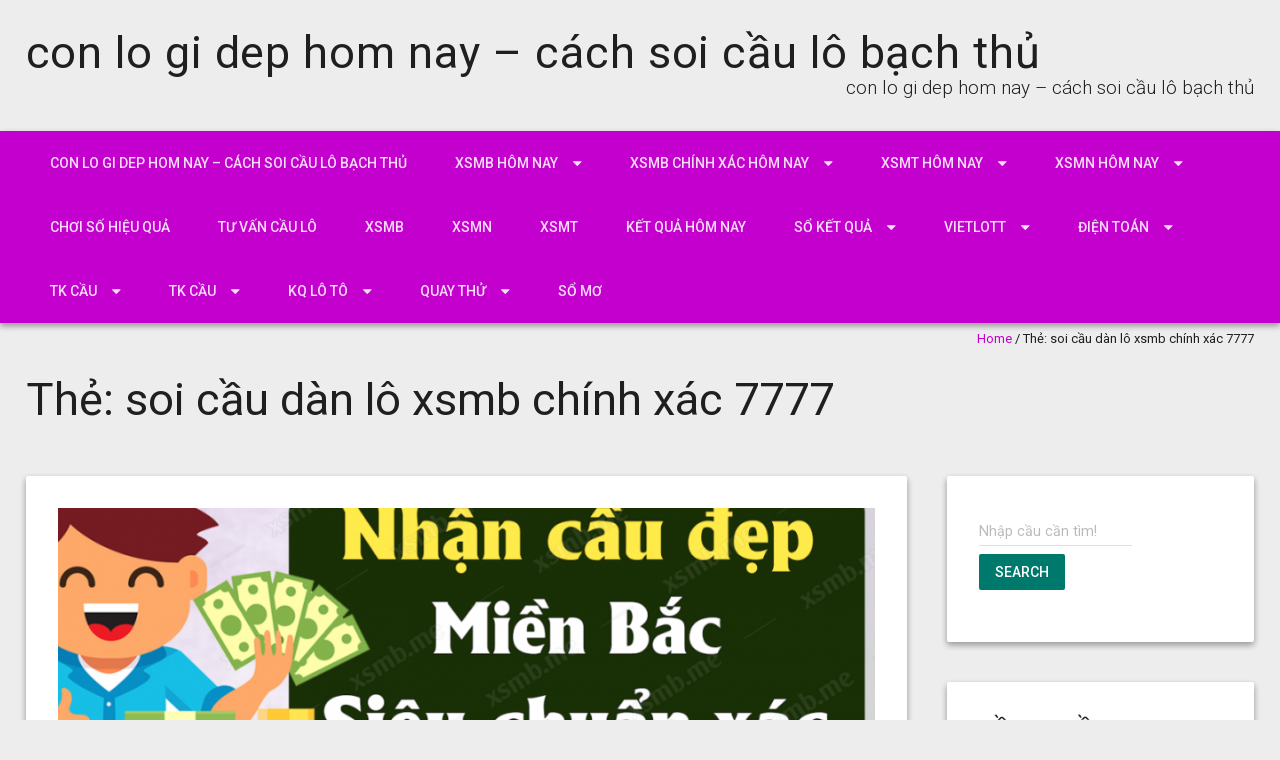

--- FILE ---
content_type: text/html; charset=utf-8
request_url: https://caulotobachthu.com/tag/soi-cau-dan-lo-xsmb-chinh-xac-7777/
body_size: 19009
content:
<!DOCTYPE html> <!--[if lt IE 7 ]><html class="ie ie6" lang="vi"><![endif]--> <!--[if IE 7 ]><html class="ie ie7" lang="vi"><![endif]--> <!--[if IE 8 ]><html class="ie ie8" lang="vi"><![endif]--> <!--[if ( gte IE 9 )|!( IE )]><!--><html lang="vi"><!--<![endif]--><head><meta charset="UTF-8" /><meta name="viewport" content="width=device-width, initial-scale=1, maximum-scale=1" /><meta http-equiv="X-UA-Compatible" content="IE=edge,chrome=1"><link rel="profile" href="https://gmpg.org/xfn/11" /><meta name='robots' content='index, follow, max-image-preview:large, max-snippet:-1, max-video-preview:-1' /><link type="text/css" media="all" href="https://caulotobachthu.com/wp-content/cache/breeze-minification/css/breeze_ec9da6c72a9f29e0b58eebb3d95dff14.css" rel="stylesheet" /><title>soi c&#7847;u d&agrave;n l&ocirc; xsmb ch&iacute;nh x&aacute;c 7777</title><meta name="description" content="soi c&#7847;u d&agrave;n l&ocirc; xsmb ch&iacute;nh x&aacute;c 7777 con lo gi dep hom nay - c&aacute;ch soi c&#7847;u l&ocirc; b&#7841;ch th&#7911;" /><link rel="canonical" href="https://caulotobachthu.com/tag/soi-cau-dan-lo-xsmb-chinh-xac-7777/" /><meta property="og:locale" content="vi_VN" /><meta property="og:type" content="article" /><meta property="og:title" content="soi c&#7847;u d&agrave;n l&ocirc; xsmb ch&iacute;nh x&aacute;c 7777" /><meta property="og:description" content="soi c&#7847;u d&agrave;n l&ocirc; xsmb ch&iacute;nh x&aacute;c 7777 con lo gi dep hom nay - c&aacute;ch soi c&#7847;u l&ocirc; b&#7841;ch th&#7911;" /><meta property="og:url" content="https://caulotobachthu.com/tag/soi-cau-dan-lo-xsmb-chinh-xac-7777/" /><meta property="og:site_name" content="con lo gi dep hom nay - c&aacute;ch soi c&#7847;u l&ocirc; b&#7841;ch th&#7911;" /><meta name="twitter:card" content="summary_large_image" /> <script type="application/ld+json" class="yoast-schema-graph">{"@context":"https://schema.org","@graph":[{"@type":"CollectionPage","@id":"https://caulotobachthu.com/tag/soi-cau-dan-lo-xsmb-chinh-xac-7777/","url":"https://caulotobachthu.com/tag/soi-cau-dan-lo-xsmb-chinh-xac-7777/","name":"soi c&#7847;u d&agrave;n l&ocirc; xsmb ch&iacute;nh x&aacute;c 7777","isPartOf":{"@id":"https://caulotobachthu.com/#website"},"primaryImageOfPage":{"@id":"https://caulotobachthu.com/tag/soi-cau-dan-lo-xsmb-chinh-xac-7777/#primaryimage"},"image":{"@id":"https://caulotobachthu.com/tag/soi-cau-dan-lo-xsmb-chinh-xac-7777/#primaryimage"},"thumbnailUrl":"https://caulotobachthu.com/wp-content/uploads/2025/02/soi-cau-mien-bac.png","description":"soi c&#7847;u d&agrave;n l&ocirc; xsmb ch&iacute;nh x&aacute;c 7777 con lo gi dep hom nay - c&aacute;ch soi c&#7847;u l&ocirc; b&#7841;ch th&#7911;","breadcrumb":{"@id":"https://caulotobachthu.com/tag/soi-cau-dan-lo-xsmb-chinh-xac-7777/#breadcrumb"},"inLanguage":"vi"},{"@type":"ImageObject","inLanguage":"vi","@id":"https://caulotobachthu.com/tag/soi-cau-dan-lo-xsmb-chinh-xac-7777/#primaryimage","url":"https://caulotobachthu.com/wp-content/uploads/2025/02/soi-cau-mien-bac.png","contentUrl":"https://caulotobachthu.com/wp-content/uploads/2025/02/soi-cau-mien-bac.png","width":1024,"height":576},{"@type":"BreadcrumbList","@id":"https://caulotobachthu.com/tag/soi-cau-dan-lo-xsmb-chinh-xac-7777/#breadcrumb","itemListElement":[{"@type":"ListItem","position":1,"name":"Home","item":"https://caulotobachthu.com/"},{"@type":"ListItem","position":2,"name":"soi c&#7847;u d&agrave;n l&ocirc; xsmb ch&iacute;nh x&aacute;c 7777"}]},{"@type":"WebSite","@id":"https://caulotobachthu.com/#website","url":"https://caulotobachthu.com/","name":"con lo gi dep hom nay - c&aacute;ch soi c&#7847;u l&ocirc; b&#7841;ch th&#7911;","description":"con lo gi dep hom nay - c&aacute;ch soi c&#7847;u l&ocirc; b&#7841;ch th&#7911;","potentialAction":[{"@type":"SearchAction","target":{"@type":"EntryPoint","urlTemplate":"https://caulotobachthu.com/?s={search_term_string}"},"query-input":"required name=search_term_string"}],"inLanguage":"vi"}]}</script> <link rel='dns-prefetch' href='//fonts.googleapis.com' /><link rel="alternate" type="application/rss+xml" title="D&ograve;ng th&ocirc;ng tin con lo gi dep hom nay - c&aacute;ch soi c&#7847;u l&ocirc; b&#7841;ch th&#7911; &raquo;" href="https://caulotobachthu.com/feed/" /><link rel="alternate" type="application/rss+xml" title="D&ograve;ng ph&#7843;n h&#7891;i con lo gi dep hom nay - c&aacute;ch soi c&#7847;u l&ocirc; b&#7841;ch th&#7911; &raquo;" href="https://caulotobachthu.com/comments/feed/" /><link rel="alternate" type="application/rss+xml" title="D&ograve;ng th&ocirc;ng tin cho Th&#7867; con lo gi dep hom nay - c&aacute;ch soi c&#7847;u l&ocirc; b&#7841;ch th&#7911; &raquo; soi c&#7847;u d&agrave;n l&ocirc; xsmb ch&iacute;nh x&aacute;c 7777" href="https://caulotobachthu.com/tag/soi-cau-dan-lo-xsmb-chinh-xac-7777/feed/" /> <script type="text/javascript">/*  */
window._wpemojiSettings = {"baseUrl":"https:\/\/s.w.org\/images\/core\/emoji\/14.0.0\/72x72\/","ext":".png","svgUrl":"https:\/\/s.w.org\/images\/core\/emoji\/14.0.0\/svg\/","svgExt":".svg","source":{"concatemoji":"https:\/\/caulotobachthu.com\/wp-includes\/js\/wp-emoji-release.min.js?ver=6.4.7"}};
/*! This file is auto-generated */
!function(i,n){var o,s,e;function c(e){try{var t={supportTests:e,timestamp:(new Date).valueOf()};sessionStorage.setItem(o,JSON.stringify(t))}catch(e){}}function p(e,t,n){e.clearRect(0,0,e.canvas.width,e.canvas.height),e.fillText(t,0,0);var t=new Uint32Array(e.getImageData(0,0,e.canvas.width,e.canvas.height).data),r=(e.clearRect(0,0,e.canvas.width,e.canvas.height),e.fillText(n,0,0),new Uint32Array(e.getImageData(0,0,e.canvas.width,e.canvas.height).data));return t.every(function(e,t){return e===r[t]})}function u(e,t,n){switch(t){case"flag":return n(e,"\ud83c\udff3\ufe0f\u200d\u26a7\ufe0f","\ud83c\udff3\ufe0f\u200b\u26a7\ufe0f")?!1:!n(e,"\ud83c\uddfa\ud83c\uddf3","\ud83c\uddfa\u200b\ud83c\uddf3")&&!n(e,"\ud83c\udff4\udb40\udc67\udb40\udc62\udb40\udc65\udb40\udc6e\udb40\udc67\udb40\udc7f","\ud83c\udff4\u200b\udb40\udc67\u200b\udb40\udc62\u200b\udb40\udc65\u200b\udb40\udc6e\u200b\udb40\udc67\u200b\udb40\udc7f");case"emoji":return!n(e,"\ud83e\udef1\ud83c\udffb\u200d\ud83e\udef2\ud83c\udfff","\ud83e\udef1\ud83c\udffb\u200b\ud83e\udef2\ud83c\udfff")}return!1}function f(e,t,n){var r="undefined"!=typeof WorkerGlobalScope&&self instanceof WorkerGlobalScope?new OffscreenCanvas(300,150):i.createElement("canvas"),a=r.getContext("2d",{willReadFrequently:!0}),o=(a.textBaseline="top",a.font="600 32px Arial",{});return e.forEach(function(e){o[e]=t(a,e,n)}),o}function t(e){var t=i.createElement("script");t.src=e,t.defer=!0,i.head.appendChild(t)}"undefined"!=typeof Promise&&(o="wpEmojiSettingsSupports",s=["flag","emoji"],n.supports={everything:!0,everythingExceptFlag:!0},e=new Promise(function(e){i.addEventListener("DOMContentLoaded",e,{once:!0})}),new Promise(function(t){var n=function(){try{var e=JSON.parse(sessionStorage.getItem(o));if("object"==typeof e&&"number"==typeof e.timestamp&&(new Date).valueOf()<e.timestamp+604800&&"object"==typeof e.supportTests)return e.supportTests}catch(e){}return null}();if(!n){if("undefined"!=typeof Worker&&"undefined"!=typeof OffscreenCanvas&&"undefined"!=typeof URL&&URL.createObjectURL&&"undefined"!=typeof Blob)try{var e="postMessage("+f.toString()+"("+[JSON.stringify(s),u.toString(),p.toString()].join(",")+"));",r=new Blob([e],{type:"text/javascript"}),a=new Worker(URL.createObjectURL(r),{name:"wpTestEmojiSupports"});return void(a.onmessage=function(e){c(n=e.data),a.terminate(),t(n)})}catch(e){}c(n=f(s,u,p))}t(n)}).then(function(e){for(var t in e)n.supports[t]=e[t],n.supports.everything=n.supports.everything&&n.supports[t],"flag"!==t&&(n.supports.everythingExceptFlag=n.supports.everythingExceptFlag&&n.supports[t]);n.supports.everythingExceptFlag=n.supports.everythingExceptFlag&&!n.supports.flag,n.DOMReady=!1,n.readyCallback=function(){n.DOMReady=!0}}).then(function(){return e}).then(function(){var e;n.supports.everything||(n.readyCallback(),(e=n.source||{}).concatemoji?t(e.concatemoji):e.wpemoji&&e.twemoji&&(t(e.twemoji),t(e.wpemoji)))}))}((window,document),window._wpemojiSettings);
/*  */</script> <link rel='stylesheet' id='materia-roboto-css' href='//fonts.googleapis.com/css?family=Roboto:300italic,400italic,500italic,700italic,300,400,500,700&#038;subset=latin,latin-ext' type='text/css' media='all' /> <script type="text/javascript" id="breeze-prefetch-js-extra">/*  */
var breeze_prefetch = {"local_url":"https:\/\/caulotobachthu.com","ignore_remote_prefetch":"1","ignore_list":["\/","\/page\/(.)","\/wp-admin\/"]};
/*  */</script> <script type="text/javascript" src="https://caulotobachthu.com/wp-content/plugins/breeze/assets/js/js-front-end/breeze-prefetch-links.min.js?ver=2.1.6" id="breeze-prefetch-js"></script> <script type="text/javascript" src="https://caulotobachthu.com/wp-includes/js/jquery/jquery.min.js?ver=3.7.1" id="jquery-core-js"></script> <script type="text/javascript" src="https://caulotobachthu.com/wp-includes/js/jquery/jquery-migrate.min.js?ver=3.4.1" id="jquery-migrate-js"></script> <script type="text/javascript" src="https://caulotobachthu.com/wp-includes/js/hoverIntent.min.js?ver=1.10.2" id="hoverIntent-js"></script> <script type="text/javascript" src="https://caulotobachthu.com/wp-content/themes/materia-lite/js/materia.min.js?ver=1.0.12" id="materia-js"></script> <!--[if lt IE 9]> <script type="text/javascript" src="https://caulotobachthu.com/wp-content/themes/materia-lite/js/html5.js?ver=1.0.12" id="html5shiv-js"></script> <![endif]--><link rel="https://api.w.org/" href="https://caulotobachthu.com/wp-json/" /><link rel="alternate" type="application/json" href="https://caulotobachthu.com/wp-json/wp/v2/tags/4846" /><link rel="EditURI" type="application/rsd+xml" title="RSD" href="https://caulotobachthu.com/xmlrpc.php?rsd" /><meta name="generator" content="WordPress 6.4.7" /> <script async src="https://caulotobachthu.com/wp-content/uploads/breeze/google/gtag.js?id=G-76RTHJNZDK"></script> <script>window.dataLayer = window.dataLayer || [];
			function gtag(){dataLayer.push(arguments);}
			gtag('js', new Date());
			gtag('config', 'G-76RTHJNZDK');</script> <link rel="icon" href="https://caulotobachthu.com/wp-content/uploads/2025/09/cccc-150x150.jpg" sizes="32x32" /><link rel="icon" href="https://caulotobachthu.com/wp-content/uploads/2025/09/cccc.jpg" sizes="192x192" /><link rel="apple-touch-icon" href="https://caulotobachthu.com/wp-content/uploads/2025/09/cccc.jpg" /><meta name="msapplication-TileImage" content="https://caulotobachthu.com/wp-content/uploads/2025/09/cccc.jpg" /></head><body class="archive tag tag-soi-cau-dan-lo-xsmb-chinh-xac-7777 tag-4846"><div id="main-wrap" class=''><div id="header"><div class="container"><h1 class="site-title"> <a class="site-title-link" href="https://caulotobachthu.com">con lo gi dep hom nay &#8211; c&aacute;ch soi c&#7847;u l&ocirc; b&#7841;ch th&#7911;</a></h1><div id="tagline">con lo gi dep hom nay &#8211; c&aacute;ch soi c&#7847;u l&ocirc; b&#7841;ch th&#7911;</div></div></div><div id="nav-wrap"> <span class="icefit-mobile-menu-open"><i class="fa fa-bars"></i></span><div id="navbar" class="container"><nav class="navigation main-nav"><ul id="menu-memu" class="menu sf-menu"><li id="menu-item-16731" class="menu-item menu-item-type-post_type menu-item-object-page menu-item-home menu-item-16731"><a href="https://caulotobachthu.com/trang-chu/">con lo gi dep hom nay &ndash; c&aacute;ch soi c&#7847;u l&ocirc; b&#7841;ch th&#7911;</a></li><li id="menu-item-17134" class="menu-item menu-item-type-taxonomy menu-item-object-category menu-item-has-children menu-item-17134"><a href="https://caulotobachthu.com/xsmb-hom-nay/">Xsmb h&ocirc;m nay</a><ul class="sub-menu"><li id="menu-item-16696" class="menu-item menu-item-type-post_type menu-item-object-page menu-item-16696"><a href="https://caulotobachthu.com/cau-ba-cang-vip-mb-sieu-chuan-hom-nay/">c&#7847;u ba c&agrave;ng v&iacute;p mb si&ecirc;u vip h&ocirc;m nay</a></li><li id="menu-item-16697" class="menu-item menu-item-type-post_type menu-item-object-page menu-item-16697"><a href="https://caulotobachthu.com/cau-bach-thu-de-mb-sieu-chuan-hom-nay/">c&#7847;u b&#7841;ch th&#7911; &#273;&#7873; mb si&ecirc;u vip h&ocirc;m nay</a></li><li id="menu-item-16698" class="menu-item menu-item-type-post_type menu-item-object-page menu-item-16698"><a href="https://caulotobachthu.com/cau-bach-thu-lo-kep-mb-sieu-chuan-hom-nay/">c&#7847;u b&#7841;ch th&#7911; l&ocirc; k&eacute;p mb si&ecirc;u vip h&ocirc;m nay</a></li><li id="menu-item-16699" class="menu-item menu-item-type-post_type menu-item-object-page menu-item-16699"><a href="https://caulotobachthu.com/cau-bach-thu-lo-mb-sieu-chuan-hom-nay/">c&#7847;u b&#7841;ch th&#7911; l&ocirc; mb si&ecirc;u vip h&ocirc;m nay</a></li><li id="menu-item-17056" class="menu-item menu-item-type-post_type menu-item-object-page menu-item-17056"><a href="https://caulotobachthu.com/cau-bach-thu-lo-2-nhay-mb-sieu-vip-hom-nay/">c&#7847;u b&#7841;ch th&#7911; l&ocirc; 2 nh&aacute;y mb si&ecirc;u vip h&ocirc;m nay</a></li><li id="menu-item-16702" class="menu-item menu-item-type-post_type menu-item-object-page menu-item-16702"><a href="https://caulotobachthu.com/cau-cap-3-cang-vip-mb-sieu-chuan-hom-nay/">c&#7847;u c&#7863;p 3 c&agrave;ng v&iacute;p mb si&ecirc;u vip h&ocirc;m nay</a></li><li id="menu-item-16705" class="menu-item menu-item-type-post_type menu-item-object-page menu-item-16705"><a href="https://caulotobachthu.com/cau-dan-de-4-con-mb-sieu-chuan-hom-nay/">c&#7847;u d&agrave;n &#273;&#7873; 4 con mb si&ecirc;u vip h&ocirc;m nay</a></li><li id="menu-item-17059" class="menu-item menu-item-type-post_type menu-item-object-page menu-item-17059"><a href="https://caulotobachthu.com/cau-dan-de-6-con-mb-sieu-vip-hom-nay/">c&#7847;u d&agrave;n &#273;&#7873; 6 con mb si&ecirc;u vip h&ocirc;m nay</a></li><li id="menu-item-17058" class="menu-item menu-item-type-post_type menu-item-object-page menu-item-17058"><a href="https://caulotobachthu.com/cau-dan-de-8-con-mb-sieu-vip-hom-nay/">c&#7847;u d&agrave;n &#273;&#7873; 8 con mb si&ecirc;u vip h&ocirc;m nay</a></li><li id="menu-item-17057" class="menu-item menu-item-type-post_type menu-item-object-page menu-item-17057"><a href="https://caulotobachthu.com/cau-dan-de-10-con-mb-sieu-vip-hom-nay/">c&#7847;u d&agrave;n &#273;&#7873; 10 con mb si&ecirc;u vip h&ocirc;m nay</a></li><li id="menu-item-16706" class="menu-item menu-item-type-post_type menu-item-object-page menu-item-16706"><a href="https://caulotobachthu.com/cau-dan-de-dau-duoi-mb-sieu-chuan-hom-nay/">c&#7847;u d&agrave;n &#273;&#7873; &#273;&#7847;u &#273;u&ocirc;i mb si&ecirc;u vip h&ocirc;m nay</a></li><li id="menu-item-16707" class="menu-item menu-item-type-post_type menu-item-object-page menu-item-16707"><a href="https://caulotobachthu.com/cau-dan-lo-10-con-mb-sieu-chuan-hom-nay/">c&#7847;u d&agrave;n l&ocirc; 10 con mb si&ecirc;u vip h&ocirc;m nay</a></li><li id="menu-item-16708" class="menu-item menu-item-type-post_type menu-item-object-page menu-item-16708"><a href="https://caulotobachthu.com/cau-dan-lo-4-con-mb-sieu-chuan-hom-nay/">c&#7847;u d&agrave;n l&ocirc; 4 con mb si&ecirc;u vip h&ocirc;m nay</a></li></ul></li><li id="menu-item-17133" class="menu-item menu-item-type-taxonomy menu-item-object-category menu-item-has-children menu-item-17133"><a href="https://caulotobachthu.com/xsmb-chinh-xac-hom-nay/">Xsmb ch&iacute;nh x&aacute;c h&ocirc;m nay</a><ul class="sub-menu"><li id="menu-item-16709" class="menu-item menu-item-type-post_type menu-item-object-page menu-item-16709"><a href="https://caulotobachthu.com/cau-dan-lo-6-con-mb-sieu-chuan-hom-nay/">c&#7847;u d&agrave;n l&ocirc; 6 con mb si&ecirc;u vip h&ocirc;m nay</a></li><li id="menu-item-16710" class="menu-item menu-item-type-post_type menu-item-object-page menu-item-16710"><a href="https://caulotobachthu.com/cau-dan-lo-8-con-mb-sieu-chuan-hom-nay/">c&#7847;u d&agrave;n l&ocirc; 8 con mb si&ecirc;u vip h&ocirc;m nay</a></li><li id="menu-item-16717" class="menu-item menu-item-type-post_type menu-item-object-page menu-item-16717"><a href="https://caulotobachthu.com/cau-lo-xien-2-mb-sieu-chuan-hom-nay/">c&#7847;u l&ocirc; xi&ecirc;n 2 mb si&ecirc;u vip h&ocirc;m nay</a></li><li id="menu-item-16718" class="menu-item menu-item-type-post_type menu-item-object-page menu-item-16718"><a href="https://caulotobachthu.com/cau-lo-xien-3-mb-sieu-chuan-hom-nay/">c&#7847;u l&ocirc; xi&ecirc;n 3 mb si&ecirc;u vip h&ocirc;m nay</a></li><li id="menu-item-16719" class="menu-item menu-item-type-post_type menu-item-object-page menu-item-16719"><a href="https://caulotobachthu.com/cau-lo-xien-4-mb-sieu-chuan-hom-nay/">c&#7847;u l&ocirc; xi&ecirc;n 4 mb si&ecirc;u vip h&ocirc;m nay</a></li><li id="menu-item-16724" class="menu-item menu-item-type-post_type menu-item-object-page menu-item-16724"><a href="https://caulotobachthu.com/cau-song-thu-de-mb-sieu-chuan-hom-nay/">c&#7847;u song th&#7911; &#273;&#7873; mb si&ecirc;u vip h&ocirc;m nay</a></li><li id="menu-item-16725" class="menu-item menu-item-type-post_type menu-item-object-page menu-item-16725"><a href="https://caulotobachthu.com/cau-song-thu-lo-kep-mb-sieu-chuan-hom-nay/">c&#7847;u song th&#7911; l&ocirc; k&eacute;p mb si&ecirc;u vip h&ocirc;m nay</a></li><li id="menu-item-16726" class="menu-item menu-item-type-post_type menu-item-object-page menu-item-16726"><a href="https://caulotobachthu.com/cau-song-thu-lo-mb-sieu-chuan-hom-nay/">c&#7847;u song th&#7911; l&ocirc; mb si&ecirc;u vip h&ocirc;m nay</a></li></ul></li><li id="menu-item-17136" class="menu-item menu-item-type-taxonomy menu-item-object-category menu-item-has-children menu-item-17136"><a href="https://caulotobachthu.com/xsmt-hom-nay/">Xsmt h&ocirc;m nay</a><ul class="sub-menu"><li id="menu-item-16701" class="menu-item menu-item-type-post_type menu-item-object-page menu-item-16701"><a href="https://caulotobachthu.com/cau-bao-lo-mt-sieu-chuan-hom-nay/">c&#7847;u bao l&ocirc; mt si&ecirc;u vip h&ocirc;m nay</a></li><li id="menu-item-16704" class="menu-item menu-item-type-post_type menu-item-object-page menu-item-16704"><a href="https://caulotobachthu.com/cau-cap-xiu-chu-mt-sieu-chuan-hom-nay/">c&#7847;u c&#7863;p x&iacute;u ch&#7911; mt si&ecirc;u vip h&ocirc;m nay</a></li><li id="menu-item-16712" class="menu-item menu-item-type-post_type menu-item-object-page menu-item-16712"><a href="https://caulotobachthu.com/cau-dac-biet-mt-sieu-chuan-hom-nay/">c&#7847;u &#273;&#7863;c bi&#7879;t mt si&ecirc;u vip h&ocirc;m nay</a></li><li id="menu-item-16714" class="menu-item menu-item-type-post_type menu-item-object-page menu-item-16714"><a href="https://caulotobachthu.com/cau-giai-tam-mt-sieu-chuan-hom-nay/">c&#7847;u gi&#7843;i t&aacute;m mt si&ecirc;u vip h&ocirc;m nay</a></li><li id="menu-item-16715" class="menu-item menu-item-type-post_type menu-item-object-page menu-item-16715"><a href="https://caulotobachthu.com/cau-lo-3-mt-sieu-chuan-hom-nay/">c&#7847;u l&ocirc; 3 s&#7889; mt si&ecirc;u vip h&ocirc;m nay</a></li><li id="menu-item-16721" class="menu-item menu-item-type-post_type menu-item-object-page menu-item-16721"><a href="https://caulotobachthu.com/cau-dau-duoi-giai-8-mt-sieu-chuan-hom-nay/">c&#7847;u s&#7899; &#273;&#7847;u &#273;u&ocirc;i gi&#7843;i 8 mt si&ecirc;u vip h&ocirc;m nay</a></li><li id="menu-item-16723" class="menu-item menu-item-type-post_type menu-item-object-page menu-item-16723"><a href="https://caulotobachthu.com/cau-dau-duoi-giai-dac-biet-mt-sieu-chuan-hom-nay/">c&#7847;u s&#7899; &#273;&#7847;u &#273;u&ocirc;i gi&#7843;i &#273;&#7863;c bi&#7879;t mt si&ecirc;u vip h&ocirc;m nay</a></li><li id="menu-item-16728" class="menu-item menu-item-type-post_type menu-item-object-page menu-item-16728"><a href="https://caulotobachthu.com/cau-song-thu-lo-mt-sieu-chuan-hom-nay/">c&#7847;u song th&#7911; l&ocirc; mt si&ecirc;u vip h&ocirc;m nay</a></li><li id="menu-item-16730" class="menu-item menu-item-type-post_type menu-item-object-page menu-item-16730"><a href="https://caulotobachthu.com/cau-xiu-chu-mt-sieu-chuan-hom-nay/">c&#7847;u x&iacute;u ch&#7911; mt si&ecirc;u vip h&ocirc;m nay</a></li></ul></li><li id="menu-item-17135" class="menu-item menu-item-type-taxonomy menu-item-object-category menu-item-has-children menu-item-17135"><a href="https://caulotobachthu.com/xsmn-hom-nay/">Xsmn h&ocirc;m nay</a><ul class="sub-menu"><li id="menu-item-16700" class="menu-item menu-item-type-post_type menu-item-object-page menu-item-16700"><a href="https://caulotobachthu.com/cau-bao-lo-mn-sieu-chuan-hom-nay/">c&#7847;u bao l&ocirc; mn si&ecirc;u vip h&ocirc;m nay</a></li><li id="menu-item-16716" class="menu-item menu-item-type-post_type menu-item-object-page menu-item-16716"><a href="https://caulotobachthu.com/cau-lo-3-so-mn-sieu-chuan-hom-nay/">c&#7847;u l&ocirc; 3 s&#7889; mn si&ecirc;u vip h&ocirc;m nay</a></li><li id="menu-item-16703" class="menu-item menu-item-type-post_type menu-item-object-page menu-item-16703"><a href="https://caulotobachthu.com/cau-cap-xiu-chu-mn-sieu-chuan-hom-nay/">c&#7847;u c&#7863;p x&iacute;u ch&#7911; mn si&ecirc;u vip h&ocirc;m nay</a></li><li id="menu-item-16711" class="menu-item menu-item-type-post_type menu-item-object-page menu-item-16711"><a href="https://caulotobachthu.com/cau-dac-biet-mn-sieu-chuan-hom-nay/">c&#7847;u &#273;&#7863;c bi&#7879;t mn si&ecirc;u vip h&ocirc;m nay</a></li><li id="menu-item-16713" class="menu-item menu-item-type-post_type menu-item-object-page menu-item-16713"><a href="https://caulotobachthu.com/cau-giai-tam-mn-sieu-chuan-hom-nay/">c&#7847;u gi&#7843;i t&aacute;m mn si&ecirc;u vip h&ocirc;m nay</a></li><li id="menu-item-16720" class="menu-item menu-item-type-post_type menu-item-object-page menu-item-16720"><a href="https://caulotobachthu.com/cau-dau-duoi-giai-8-mn-sieu-chuan-hom-nay/">c&#7847;u s&#7899; &#273;&#7847;u &#273;u&ocirc;i gi&#7843;i 8 mn si&ecirc;u vip h&ocirc;m nay</a></li><li id="menu-item-16722" class="menu-item menu-item-type-post_type menu-item-object-page menu-item-16722"><a href="https://caulotobachthu.com/cau-dau-duoi-giai-dac-biet-mn-sieu-chuan-hom-nay/">c&#7847;u s&#7899; &#273;&#7847;u &#273;u&ocirc;i gi&#7843;i &#273;&#7863;c bi&#7879;t mn si&ecirc;u vip h&ocirc;m nay</a></li><li id="menu-item-16727" class="menu-item menu-item-type-post_type menu-item-object-page menu-item-16727"><a href="https://caulotobachthu.com/cau-song-thu-lo-mn-sieu-chuan-hom-nay/">c&#7847;u song th&#7911; l&ocirc; mn si&ecirc;u vip h&ocirc;m nay</a></li><li id="menu-item-16729" class="menu-item menu-item-type-post_type menu-item-object-page menu-item-16729"><a href="https://caulotobachthu.com/cau-xiu-chu-mn-sieu-chuan-hom-nay/">c&#7847;u x&iacute;u ch&#7911; mn si&ecirc;u vip h&ocirc;m nay</a></li></ul></li><li id="menu-item-17131" class="menu-item menu-item-type-taxonomy menu-item-object-category menu-item-17131"><a href="https://caulotobachthu.com/choi-so-hieu-qua/">Ch&#417;i s&#7889; hi&#7879;u qu&#7843;</a></li><li id="menu-item-17132" class="menu-item menu-item-type-taxonomy menu-item-object-category menu-item-17132"><a href="https://caulotobachthu.com/tu-van-cau-lo/">T&#432; v&#7845;n c&#7847;u l&ocirc;</a></li><li id="menu-item-17739" class="menu-item menu-item-type-post_type menu-item-object-post menu-item-17739"><a href="https://caulotobachthu.com/xsmb-phuong-phap-soi-cau-truc-tiep/">XSMB</a></li><li id="menu-item-17740" class="menu-item menu-item-type-post_type menu-item-object-post menu-item-17740"><a href="https://caulotobachthu.com/xsmn-phuong-phap-soi-cau-truc-tiep/">XSMN</a></li><li id="menu-item-17741" class="menu-item menu-item-type-post_type menu-item-object-post menu-item-17741"><a href="https://caulotobachthu.com/xsmt-phuong-phap-soi-cau-truc-tiep/">XSMT</a></li><li id="menu-item-17742" class="menu-item menu-item-type-post_type menu-item-object-post menu-item-17742"><a href="https://caulotobachthu.com/ket-qua-hom-nay-phuong-phap-soi-cau-truc-tiep/">K&#7871;t qu&#7843; h&ocirc;m nay</a></li><li id="menu-item-17743" class="menu-item menu-item-type-post_type menu-item-object-post menu-item-has-children menu-item-17743"><a href="https://caulotobachthu.com/so-ket-qua-xsmb-phuong-phap-soi-cau-truc-tiep/">S&#7893; k&#7871;t qu&#7843;</a><ul class="sub-menu"><li id="menu-item-17744" class="menu-item menu-item-type-post_type menu-item-object-post menu-item-17744"><a href="https://caulotobachthu.com/so-ket-qua-xsmb-phuong-phap-soi-cau-truc-tiep/">S&#7893; k&#7871;t qu&#7843; XSMB</a></li><li id="menu-item-17745" class="menu-item menu-item-type-post_type menu-item-object-post menu-item-17745"><a href="https://caulotobachthu.com/so-ket-qua-xsmn-phuong-phap-soi-cau-truc-tiep/">S&#7893; k&#7871;t qu&#7843; XSMN</a></li><li id="menu-item-17746" class="menu-item menu-item-type-post_type menu-item-object-post menu-item-17746"><a href="https://caulotobachthu.com/so-ket-qua-xsmt-phuong-phap-soi-cau-truc-tiep/">S&#7893; k&#7871;t qu&#7843; XSMT</a></li></ul></li><li id="menu-item-17747" class="menu-item menu-item-type-post_type menu-item-object-post menu-item-has-children menu-item-17747"><a href="https://caulotobachthu.com/xo-so-vietlott-phuong-phap-soi-cau-truc-tiep/">Vietlott</a><ul class="sub-menu"><li id="menu-item-17748" class="menu-item menu-item-type-post_type menu-item-object-post menu-item-17748"><a href="https://caulotobachthu.com/xo-so-vietlott-phuong-phap-soi-cau-truc-tiep/">X&#7893; s&#7889; Vietlott</a></li><li id="menu-item-17749" class="menu-item menu-item-type-post_type menu-item-object-post menu-item-17749"><a href="https://caulotobachthu.com/xo-so-mega-6-45-phuong-phap-soi-cau-truc-tiep/">X&#7893; s&#7889; Mega 6/45</a></li><li id="menu-item-17750" class="menu-item menu-item-type-post_type menu-item-object-post menu-item-17750"><a href="https://caulotobachthu.com/xo-so-power-6-55-phuong-phap-soi-cau-truc-tiep/">X&#7893; s&#7889; Power 6/55</a></li><li id="menu-item-17751" class="menu-item menu-item-type-post_type menu-item-object-post menu-item-17751"><a href="https://caulotobachthu.com/xo-so-max-3d-phuong-phap-soi-cau-truc-tiep/">Max 3D</a></li><li id="menu-item-17752" class="menu-item menu-item-type-post_type menu-item-object-post menu-item-17752"><a href="https://caulotobachthu.com/xo-so-max-4d-phuong-phap-soi-cau-truc-tiep/">Max 4D</a></li><li id="menu-item-17753" class="menu-item menu-item-type-post_type menu-item-object-post menu-item-17753"><a href="https://caulotobachthu.com/thong-ke-xs-mega-6-45-phuong-phap-soi-cau-truc-tiep/">Th&#7889;ng k&ecirc;</a></li></ul></li><li id="menu-item-17754" class="menu-item menu-item-type-post_type menu-item-object-post menu-item-has-children menu-item-17754"><a href="https://caulotobachthu.com/xo-so-6x36-truc-tiep-phuong-phap-soi-cau-truc-tiep/">&#272;i&#7879;n to&aacute;n</a><ul class="sub-menu"><li id="menu-item-17755" class="menu-item menu-item-type-post_type menu-item-object-post menu-item-17755"><a href="https://caulotobachthu.com/xo-so-6x36-truc-tiep-phuong-phap-soi-cau-truc-tiep/">X&#7893; s&#7889; &#273;i&#7879;n to&aacute;n 6&#215;36</a></li><li id="menu-item-17756" class="menu-item menu-item-type-post_type menu-item-object-post menu-item-17756"><a href="https://caulotobachthu.com/xo-so-123-truc-tiep-phuong-phap-soi-cau-truc-tiep/">X&#7893; s&#7889; &#273;i&#7879;n to&aacute;n 123</a></li><li id="menu-item-17757" class="menu-item menu-item-type-post_type menu-item-object-post menu-item-17757"><a href="https://caulotobachthu.com/xo-so-than-tai-phuong-phap-soi-cau-truc-tiep/">X&#7893; s&#7889; th&#7847;n t&agrave;i</a></li></ul></li><li id="menu-item-17779" class="menu-item menu-item-type-post_type menu-item-object-post menu-item-has-children menu-item-17779"><a href="https://caulotobachthu.com/cau-bach-thu-mb-phuong-phap-soi-cau-truc-tiep/">TK C&#7847;u</a><ul class="sub-menu"><li id="menu-item-17780" class="menu-item menu-item-type-post_type menu-item-object-post menu-item-17780"><a href="https://caulotobachthu.com/cau-bach-thu-mb-phuong-phap-soi-cau-truc-tiep/">C&#7847;u b&#7841;ch th&#7911; (MB)</a></li><li id="menu-item-17781" class="menu-item menu-item-type-post_type menu-item-object-post menu-item-17781"><a href="https://caulotobachthu.com/cau-lat-lien-tuc-mb-phuong-phap-soi-cau-truc-tiep/">C&#7847;u l&#7853;t li&ecirc;n t&#7909;c (MB)</a></li><li id="menu-item-17782" class="menu-item menu-item-type-post_type menu-item-object-post menu-item-17782"><a href="https://caulotobachthu.com/cau-ve-ca-cap-mb-phuong-phap-soi-cau-truc-tiep/">C&#7847;u v&#7873; c&#7843; c&#7863;p (MB)</a></li><li id="menu-item-17783" class="menu-item menu-item-type-post_type menu-item-object-post menu-item-17783"><a href="https://caulotobachthu.com/cau-ve-nhieu-nhay-mb-phuong-phap-soi-cau-truc-tiep/">C&#7847;u v&#7873; nhi&#7873;u nh&aacute;y (MB)</a></li></ul></li><li id="menu-item-17758" class="menu-item menu-item-type-post_type menu-item-object-post menu-item-has-children menu-item-17758"><a href="https://caulotobachthu.com/thong-ke-dau-duoi-phuong-phap-soi-cau-truc-tiep/">TK C&#7847;u</a><ul class="sub-menu"><li id="menu-item-17759" class="menu-item menu-item-type-post_type menu-item-object-post menu-item-17759"><a href="https://caulotobachthu.com/thong-ke-dau-duoi-phuong-phap-soi-cau-truc-tiep/">Th&#7889;ng k&ecirc; &#273;&#7847;u &#273;u&ocirc;i</a></li><li id="menu-item-17760" class="menu-item menu-item-type-post_type menu-item-object-post menu-item-17760"><a href="https://caulotobachthu.com/thong-ke-lo-gan-phuong-phap-soi-cau-truc-tiep/">Th&#7889;ng k&ecirc; l&ocirc; gan</a></li><li id="menu-item-17761" class="menu-item menu-item-type-post_type menu-item-object-post menu-item-17761"><a href="https://caulotobachthu.com/lo-xien-phuong-phap-soi-cau-truc-tiep/">Th&#7889;ng k&ecirc; l&ocirc; xi&ecirc;n</a></li><li id="menu-item-17762" class="menu-item menu-item-type-post_type menu-item-object-post menu-item-17762"><a href="https://caulotobachthu.com/lo-kep-phuong-phap-soi-cau-truc-tiep/">Th&#7889;ng k&ecirc; l&ocirc; k&eacute;p</a></li><li id="menu-item-17763" class="menu-item menu-item-type-post_type menu-item-object-post menu-item-17763"><a href="https://caulotobachthu.com/thong-ke-lo-to-dau-phuong-phap-soi-cau-truc-tiep/">Th&#7889;ng k&ecirc; &#272;&#7847;u</a></li><li id="menu-item-17764" class="menu-item menu-item-type-post_type menu-item-object-post menu-item-17764"><a href="https://caulotobachthu.com/thong-ke-lo-to-duoi-phuong-phap-soi-cau-truc-tiep/">Th&#7889;ng k&ecirc; &#272;u&ocirc;i</a></li><li id="menu-item-17765" class="menu-item menu-item-type-post_type menu-item-object-post menu-item-17765"><a href="https://caulotobachthu.com/thong-ke-dau-duoi-phuong-phap-soi-cau-truc-tiep-2/">Th&#7889;ng k&ecirc; &#272;&#7847;u &ndash; &#272;u&ocirc;i</a></li><li id="menu-item-17766" class="menu-item menu-item-type-post_type menu-item-object-post menu-item-17766"><a href="https://caulotobachthu.com/thong-ke-lo-to-theo-phuong-phap-soi-cau-truc-tiep/">Th&#7889;ng k&ecirc; T&#7893;ng</a></li><li id="menu-item-17767" class="menu-item menu-item-type-post_type menu-item-object-post menu-item-17767"><a href="https://caulotobachthu.com/thong-ke-tan-suat-xuat-hien-phuong-phap-soi-cau-truc-tiep/">T&#7847;n su&#7845;t xu&#7845;t hi&#7879;n</a></li><li id="menu-item-17768" class="menu-item menu-item-type-post_type menu-item-object-post menu-item-17768"><a href="https://caulotobachthu.com/thong-ke-loto-tu-00-99-phuong-phap-soi-cau-truc-tiep/">TK t&#7915; 00 &#273;&#7871;n 99</a></li></ul></li><li id="menu-item-17769" class="menu-item menu-item-type-post_type menu-item-object-post menu-item-has-children menu-item-17769"><a href="https://caulotobachthu.com/loto-mien-bac-phuong-phap-soi-cau-truc-tiep/">KQ L&ocirc; t&ocirc;</a><ul class="sub-menu"><li id="menu-item-17770" class="menu-item menu-item-type-post_type menu-item-object-post menu-item-17770"><a href="https://caulotobachthu.com/loto-mien-bac-phuong-phap-soi-cau-truc-tiep/">B&#7843;ng loto MB</a></li><li id="menu-item-17771" class="menu-item menu-item-type-post_type menu-item-object-post menu-item-17771"><a href="https://caulotobachthu.com/loto-mien-nam-phuong-phap-soi-cau-truc-tiep/">B&#7843;ng loto MN</a></li><li id="menu-item-17772" class="menu-item menu-item-type-post_type menu-item-object-post menu-item-17772"><a href="https://caulotobachthu.com/loto-mien-trung-phuong-phap-soi-cau-truc-tiep/">B&#7843;ng loto MT</a></li></ul></li><li id="menu-item-17773" class="menu-item menu-item-type-post_type menu-item-object-post menu-item-has-children menu-item-17773"><a href="https://caulotobachthu.com/quay-thu-xo-so-mien-bac-phuong-phap-soi-cau-truc-tiep/">Quay th&#7917;</a><ul class="sub-menu"><li id="menu-item-17774" class="menu-item menu-item-type-post_type menu-item-object-post menu-item-17774"><a href="https://caulotobachthu.com/quay-thu-xo-so-mien-bac-phuong-phap-soi-cau-truc-tiep/">Quay th&#7917; XSMB</a></li><li id="menu-item-17775" class="menu-item menu-item-type-post_type menu-item-object-post menu-item-17775"><a href="https://caulotobachthu.com/quay-thu-xo-so-mien-nam-phuong-phap-soi-cau-truc-tiep/">Quay th&#7917; XSMN</a></li><li id="menu-item-17776" class="menu-item menu-item-type-post_type menu-item-object-post menu-item-17776"><a href="https://caulotobachthu.com/quay-thu-xo-so-mien-trung-phuong-phap-soi-cau-truc-tiep/">Quay th&#7917; XSMT</a></li><li id="menu-item-17777" class="menu-item menu-item-type-post_type menu-item-object-post menu-item-17777"><a href="https://caulotobachthu.com/quay-thu-vietlott-phuong-phap-soi-cau-truc-tiep/">Quay th&#7917; Vietlott</a></li></ul></li><li id="menu-item-17778" class="menu-item menu-item-type-post_type menu-item-object-post menu-item-17778"><a href="https://caulotobachthu.com/so-mo-de-3-mien-phuong-phap-soi-cau-truc-tiep/">S&#7893; M&#417;</a></li></ul></nav></div></div><div id="icefit-mobile-menu"> <span class="icefit-mobile-menu-close"><i class="fa fa-times-circle"></i></span><form role="search" method="get" class="search-form" action="https://caulotobachthu.com/"> <label> <span class="screen-reader-text">Search for:</span> <i class="fa fa-search" aria-hidden="true"></i> <input type="search" class="search-field" placeholder="Search &hellip;" value="" name="s" /> </label> <input type="submit" class="search-submit" value="Search"></form><div class="menu-memu-container"><ul id="menu-memu-1" class="menu"><li class="menu-item menu-item-type-post_type menu-item-object-page menu-item-home menu-item-16731"><a href="https://caulotobachthu.com/trang-chu/">con lo gi dep hom nay &ndash; c&aacute;ch soi c&#7847;u l&ocirc; b&#7841;ch th&#7911;</a></li><li class="menu-item menu-item-type-taxonomy menu-item-object-category menu-item-has-children menu-item-17134"><a href="https://caulotobachthu.com/xsmb-hom-nay/">Xsmb h&ocirc;m nay</a><ul class="sub-menu"><li class="menu-item menu-item-type-post_type menu-item-object-page menu-item-16696"><a href="https://caulotobachthu.com/cau-ba-cang-vip-mb-sieu-chuan-hom-nay/">c&#7847;u ba c&agrave;ng v&iacute;p mb si&ecirc;u vip h&ocirc;m nay</a></li><li class="menu-item menu-item-type-post_type menu-item-object-page menu-item-16697"><a href="https://caulotobachthu.com/cau-bach-thu-de-mb-sieu-chuan-hom-nay/">c&#7847;u b&#7841;ch th&#7911; &#273;&#7873; mb si&ecirc;u vip h&ocirc;m nay</a></li><li class="menu-item menu-item-type-post_type menu-item-object-page menu-item-16698"><a href="https://caulotobachthu.com/cau-bach-thu-lo-kep-mb-sieu-chuan-hom-nay/">c&#7847;u b&#7841;ch th&#7911; l&ocirc; k&eacute;p mb si&ecirc;u vip h&ocirc;m nay</a></li><li class="menu-item menu-item-type-post_type menu-item-object-page menu-item-16699"><a href="https://caulotobachthu.com/cau-bach-thu-lo-mb-sieu-chuan-hom-nay/">c&#7847;u b&#7841;ch th&#7911; l&ocirc; mb si&ecirc;u vip h&ocirc;m nay</a></li><li class="menu-item menu-item-type-post_type menu-item-object-page menu-item-17056"><a href="https://caulotobachthu.com/cau-bach-thu-lo-2-nhay-mb-sieu-vip-hom-nay/">c&#7847;u b&#7841;ch th&#7911; l&ocirc; 2 nh&aacute;y mb si&ecirc;u vip h&ocirc;m nay</a></li><li class="menu-item menu-item-type-post_type menu-item-object-page menu-item-16702"><a href="https://caulotobachthu.com/cau-cap-3-cang-vip-mb-sieu-chuan-hom-nay/">c&#7847;u c&#7863;p 3 c&agrave;ng v&iacute;p mb si&ecirc;u vip h&ocirc;m nay</a></li><li class="menu-item menu-item-type-post_type menu-item-object-page menu-item-16705"><a href="https://caulotobachthu.com/cau-dan-de-4-con-mb-sieu-chuan-hom-nay/">c&#7847;u d&agrave;n &#273;&#7873; 4 con mb si&ecirc;u vip h&ocirc;m nay</a></li><li class="menu-item menu-item-type-post_type menu-item-object-page menu-item-17059"><a href="https://caulotobachthu.com/cau-dan-de-6-con-mb-sieu-vip-hom-nay/">c&#7847;u d&agrave;n &#273;&#7873; 6 con mb si&ecirc;u vip h&ocirc;m nay</a></li><li class="menu-item menu-item-type-post_type menu-item-object-page menu-item-17058"><a href="https://caulotobachthu.com/cau-dan-de-8-con-mb-sieu-vip-hom-nay/">c&#7847;u d&agrave;n &#273;&#7873; 8 con mb si&ecirc;u vip h&ocirc;m nay</a></li><li class="menu-item menu-item-type-post_type menu-item-object-page menu-item-17057"><a href="https://caulotobachthu.com/cau-dan-de-10-con-mb-sieu-vip-hom-nay/">c&#7847;u d&agrave;n &#273;&#7873; 10 con mb si&ecirc;u vip h&ocirc;m nay</a></li><li class="menu-item menu-item-type-post_type menu-item-object-page menu-item-16706"><a href="https://caulotobachthu.com/cau-dan-de-dau-duoi-mb-sieu-chuan-hom-nay/">c&#7847;u d&agrave;n &#273;&#7873; &#273;&#7847;u &#273;u&ocirc;i mb si&ecirc;u vip h&ocirc;m nay</a></li><li class="menu-item menu-item-type-post_type menu-item-object-page menu-item-16707"><a href="https://caulotobachthu.com/cau-dan-lo-10-con-mb-sieu-chuan-hom-nay/">c&#7847;u d&agrave;n l&ocirc; 10 con mb si&ecirc;u vip h&ocirc;m nay</a></li><li class="menu-item menu-item-type-post_type menu-item-object-page menu-item-16708"><a href="https://caulotobachthu.com/cau-dan-lo-4-con-mb-sieu-chuan-hom-nay/">c&#7847;u d&agrave;n l&ocirc; 4 con mb si&ecirc;u vip h&ocirc;m nay</a></li></ul></li><li class="menu-item menu-item-type-taxonomy menu-item-object-category menu-item-has-children menu-item-17133"><a href="https://caulotobachthu.com/xsmb-chinh-xac-hom-nay/">Xsmb ch&iacute;nh x&aacute;c h&ocirc;m nay</a><ul class="sub-menu"><li class="menu-item menu-item-type-post_type menu-item-object-page menu-item-16709"><a href="https://caulotobachthu.com/cau-dan-lo-6-con-mb-sieu-chuan-hom-nay/">c&#7847;u d&agrave;n l&ocirc; 6 con mb si&ecirc;u vip h&ocirc;m nay</a></li><li class="menu-item menu-item-type-post_type menu-item-object-page menu-item-16710"><a href="https://caulotobachthu.com/cau-dan-lo-8-con-mb-sieu-chuan-hom-nay/">c&#7847;u d&agrave;n l&ocirc; 8 con mb si&ecirc;u vip h&ocirc;m nay</a></li><li class="menu-item menu-item-type-post_type menu-item-object-page menu-item-16717"><a href="https://caulotobachthu.com/cau-lo-xien-2-mb-sieu-chuan-hom-nay/">c&#7847;u l&ocirc; xi&ecirc;n 2 mb si&ecirc;u vip h&ocirc;m nay</a></li><li class="menu-item menu-item-type-post_type menu-item-object-page menu-item-16718"><a href="https://caulotobachthu.com/cau-lo-xien-3-mb-sieu-chuan-hom-nay/">c&#7847;u l&ocirc; xi&ecirc;n 3 mb si&ecirc;u vip h&ocirc;m nay</a></li><li class="menu-item menu-item-type-post_type menu-item-object-page menu-item-16719"><a href="https://caulotobachthu.com/cau-lo-xien-4-mb-sieu-chuan-hom-nay/">c&#7847;u l&ocirc; xi&ecirc;n 4 mb si&ecirc;u vip h&ocirc;m nay</a></li><li class="menu-item menu-item-type-post_type menu-item-object-page menu-item-16724"><a href="https://caulotobachthu.com/cau-song-thu-de-mb-sieu-chuan-hom-nay/">c&#7847;u song th&#7911; &#273;&#7873; mb si&ecirc;u vip h&ocirc;m nay</a></li><li class="menu-item menu-item-type-post_type menu-item-object-page menu-item-16725"><a href="https://caulotobachthu.com/cau-song-thu-lo-kep-mb-sieu-chuan-hom-nay/">c&#7847;u song th&#7911; l&ocirc; k&eacute;p mb si&ecirc;u vip h&ocirc;m nay</a></li><li class="menu-item menu-item-type-post_type menu-item-object-page menu-item-16726"><a href="https://caulotobachthu.com/cau-song-thu-lo-mb-sieu-chuan-hom-nay/">c&#7847;u song th&#7911; l&ocirc; mb si&ecirc;u vip h&ocirc;m nay</a></li></ul></li><li class="menu-item menu-item-type-taxonomy menu-item-object-category menu-item-has-children menu-item-17136"><a href="https://caulotobachthu.com/xsmt-hom-nay/">Xsmt h&ocirc;m nay</a><ul class="sub-menu"><li class="menu-item menu-item-type-post_type menu-item-object-page menu-item-16701"><a href="https://caulotobachthu.com/cau-bao-lo-mt-sieu-chuan-hom-nay/">c&#7847;u bao l&ocirc; mt si&ecirc;u vip h&ocirc;m nay</a></li><li class="menu-item menu-item-type-post_type menu-item-object-page menu-item-16704"><a href="https://caulotobachthu.com/cau-cap-xiu-chu-mt-sieu-chuan-hom-nay/">c&#7847;u c&#7863;p x&iacute;u ch&#7911; mt si&ecirc;u vip h&ocirc;m nay</a></li><li class="menu-item menu-item-type-post_type menu-item-object-page menu-item-16712"><a href="https://caulotobachthu.com/cau-dac-biet-mt-sieu-chuan-hom-nay/">c&#7847;u &#273;&#7863;c bi&#7879;t mt si&ecirc;u vip h&ocirc;m nay</a></li><li class="menu-item menu-item-type-post_type menu-item-object-page menu-item-16714"><a href="https://caulotobachthu.com/cau-giai-tam-mt-sieu-chuan-hom-nay/">c&#7847;u gi&#7843;i t&aacute;m mt si&ecirc;u vip h&ocirc;m nay</a></li><li class="menu-item menu-item-type-post_type menu-item-object-page menu-item-16715"><a href="https://caulotobachthu.com/cau-lo-3-mt-sieu-chuan-hom-nay/">c&#7847;u l&ocirc; 3 s&#7889; mt si&ecirc;u vip h&ocirc;m nay</a></li><li class="menu-item menu-item-type-post_type menu-item-object-page menu-item-16721"><a href="https://caulotobachthu.com/cau-dau-duoi-giai-8-mt-sieu-chuan-hom-nay/">c&#7847;u s&#7899; &#273;&#7847;u &#273;u&ocirc;i gi&#7843;i 8 mt si&ecirc;u vip h&ocirc;m nay</a></li><li class="menu-item menu-item-type-post_type menu-item-object-page menu-item-16723"><a href="https://caulotobachthu.com/cau-dau-duoi-giai-dac-biet-mt-sieu-chuan-hom-nay/">c&#7847;u s&#7899; &#273;&#7847;u &#273;u&ocirc;i gi&#7843;i &#273;&#7863;c bi&#7879;t mt si&ecirc;u vip h&ocirc;m nay</a></li><li class="menu-item menu-item-type-post_type menu-item-object-page menu-item-16728"><a href="https://caulotobachthu.com/cau-song-thu-lo-mt-sieu-chuan-hom-nay/">c&#7847;u song th&#7911; l&ocirc; mt si&ecirc;u vip h&ocirc;m nay</a></li><li class="menu-item menu-item-type-post_type menu-item-object-page menu-item-16730"><a href="https://caulotobachthu.com/cau-xiu-chu-mt-sieu-chuan-hom-nay/">c&#7847;u x&iacute;u ch&#7911; mt si&ecirc;u vip h&ocirc;m nay</a></li></ul></li><li class="menu-item menu-item-type-taxonomy menu-item-object-category menu-item-has-children menu-item-17135"><a href="https://caulotobachthu.com/xsmn-hom-nay/">Xsmn h&ocirc;m nay</a><ul class="sub-menu"><li class="menu-item menu-item-type-post_type menu-item-object-page menu-item-16700"><a href="https://caulotobachthu.com/cau-bao-lo-mn-sieu-chuan-hom-nay/">c&#7847;u bao l&ocirc; mn si&ecirc;u vip h&ocirc;m nay</a></li><li class="menu-item menu-item-type-post_type menu-item-object-page menu-item-16716"><a href="https://caulotobachthu.com/cau-lo-3-so-mn-sieu-chuan-hom-nay/">c&#7847;u l&ocirc; 3 s&#7889; mn si&ecirc;u vip h&ocirc;m nay</a></li><li class="menu-item menu-item-type-post_type menu-item-object-page menu-item-16703"><a href="https://caulotobachthu.com/cau-cap-xiu-chu-mn-sieu-chuan-hom-nay/">c&#7847;u c&#7863;p x&iacute;u ch&#7911; mn si&ecirc;u vip h&ocirc;m nay</a></li><li class="menu-item menu-item-type-post_type menu-item-object-page menu-item-16711"><a href="https://caulotobachthu.com/cau-dac-biet-mn-sieu-chuan-hom-nay/">c&#7847;u &#273;&#7863;c bi&#7879;t mn si&ecirc;u vip h&ocirc;m nay</a></li><li class="menu-item menu-item-type-post_type menu-item-object-page menu-item-16713"><a href="https://caulotobachthu.com/cau-giai-tam-mn-sieu-chuan-hom-nay/">c&#7847;u gi&#7843;i t&aacute;m mn si&ecirc;u vip h&ocirc;m nay</a></li><li class="menu-item menu-item-type-post_type menu-item-object-page menu-item-16720"><a href="https://caulotobachthu.com/cau-dau-duoi-giai-8-mn-sieu-chuan-hom-nay/">c&#7847;u s&#7899; &#273;&#7847;u &#273;u&ocirc;i gi&#7843;i 8 mn si&ecirc;u vip h&ocirc;m nay</a></li><li class="menu-item menu-item-type-post_type menu-item-object-page menu-item-16722"><a href="https://caulotobachthu.com/cau-dau-duoi-giai-dac-biet-mn-sieu-chuan-hom-nay/">c&#7847;u s&#7899; &#273;&#7847;u &#273;u&ocirc;i gi&#7843;i &#273;&#7863;c bi&#7879;t mn si&ecirc;u vip h&ocirc;m nay</a></li><li class="menu-item menu-item-type-post_type menu-item-object-page menu-item-16727"><a href="https://caulotobachthu.com/cau-song-thu-lo-mn-sieu-chuan-hom-nay/">c&#7847;u song th&#7911; l&ocirc; mn si&ecirc;u vip h&ocirc;m nay</a></li><li class="menu-item menu-item-type-post_type menu-item-object-page menu-item-16729"><a href="https://caulotobachthu.com/cau-xiu-chu-mn-sieu-chuan-hom-nay/">c&#7847;u x&iacute;u ch&#7911; mn si&ecirc;u vip h&ocirc;m nay</a></li></ul></li><li class="menu-item menu-item-type-taxonomy menu-item-object-category menu-item-17131"><a href="https://caulotobachthu.com/choi-so-hieu-qua/">Ch&#417;i s&#7889; hi&#7879;u qu&#7843;</a></li><li class="menu-item menu-item-type-taxonomy menu-item-object-category menu-item-17132"><a href="https://caulotobachthu.com/tu-van-cau-lo/">T&#432; v&#7845;n c&#7847;u l&ocirc;</a></li><li class="menu-item menu-item-type-post_type menu-item-object-post menu-item-17739"><a href="https://caulotobachthu.com/xsmb-phuong-phap-soi-cau-truc-tiep/">XSMB</a></li><li class="menu-item menu-item-type-post_type menu-item-object-post menu-item-17740"><a href="https://caulotobachthu.com/xsmn-phuong-phap-soi-cau-truc-tiep/">XSMN</a></li><li class="menu-item menu-item-type-post_type menu-item-object-post menu-item-17741"><a href="https://caulotobachthu.com/xsmt-phuong-phap-soi-cau-truc-tiep/">XSMT</a></li><li class="menu-item menu-item-type-post_type menu-item-object-post menu-item-17742"><a href="https://caulotobachthu.com/ket-qua-hom-nay-phuong-phap-soi-cau-truc-tiep/">K&#7871;t qu&#7843; h&ocirc;m nay</a></li><li class="menu-item menu-item-type-post_type menu-item-object-post menu-item-has-children menu-item-17743"><a href="https://caulotobachthu.com/so-ket-qua-xsmb-phuong-phap-soi-cau-truc-tiep/">S&#7893; k&#7871;t qu&#7843;</a><ul class="sub-menu"><li class="menu-item menu-item-type-post_type menu-item-object-post menu-item-17744"><a href="https://caulotobachthu.com/so-ket-qua-xsmb-phuong-phap-soi-cau-truc-tiep/">S&#7893; k&#7871;t qu&#7843; XSMB</a></li><li class="menu-item menu-item-type-post_type menu-item-object-post menu-item-17745"><a href="https://caulotobachthu.com/so-ket-qua-xsmn-phuong-phap-soi-cau-truc-tiep/">S&#7893; k&#7871;t qu&#7843; XSMN</a></li><li class="menu-item menu-item-type-post_type menu-item-object-post menu-item-17746"><a href="https://caulotobachthu.com/so-ket-qua-xsmt-phuong-phap-soi-cau-truc-tiep/">S&#7893; k&#7871;t qu&#7843; XSMT</a></li></ul></li><li class="menu-item menu-item-type-post_type menu-item-object-post menu-item-has-children menu-item-17747"><a href="https://caulotobachthu.com/xo-so-vietlott-phuong-phap-soi-cau-truc-tiep/">Vietlott</a><ul class="sub-menu"><li class="menu-item menu-item-type-post_type menu-item-object-post menu-item-17748"><a href="https://caulotobachthu.com/xo-so-vietlott-phuong-phap-soi-cau-truc-tiep/">X&#7893; s&#7889; Vietlott</a></li><li class="menu-item menu-item-type-post_type menu-item-object-post menu-item-17749"><a href="https://caulotobachthu.com/xo-so-mega-6-45-phuong-phap-soi-cau-truc-tiep/">X&#7893; s&#7889; Mega 6/45</a></li><li class="menu-item menu-item-type-post_type menu-item-object-post menu-item-17750"><a href="https://caulotobachthu.com/xo-so-power-6-55-phuong-phap-soi-cau-truc-tiep/">X&#7893; s&#7889; Power 6/55</a></li><li class="menu-item menu-item-type-post_type menu-item-object-post menu-item-17751"><a href="https://caulotobachthu.com/xo-so-max-3d-phuong-phap-soi-cau-truc-tiep/">Max 3D</a></li><li class="menu-item menu-item-type-post_type menu-item-object-post menu-item-17752"><a href="https://caulotobachthu.com/xo-so-max-4d-phuong-phap-soi-cau-truc-tiep/">Max 4D</a></li><li class="menu-item menu-item-type-post_type menu-item-object-post menu-item-17753"><a href="https://caulotobachthu.com/thong-ke-xs-mega-6-45-phuong-phap-soi-cau-truc-tiep/">Th&#7889;ng k&ecirc;</a></li></ul></li><li class="menu-item menu-item-type-post_type menu-item-object-post menu-item-has-children menu-item-17754"><a href="https://caulotobachthu.com/xo-so-6x36-truc-tiep-phuong-phap-soi-cau-truc-tiep/">&#272;i&#7879;n to&aacute;n</a><ul class="sub-menu"><li class="menu-item menu-item-type-post_type menu-item-object-post menu-item-17755"><a href="https://caulotobachthu.com/xo-so-6x36-truc-tiep-phuong-phap-soi-cau-truc-tiep/">X&#7893; s&#7889; &#273;i&#7879;n to&aacute;n 6&#215;36</a></li><li class="menu-item menu-item-type-post_type menu-item-object-post menu-item-17756"><a href="https://caulotobachthu.com/xo-so-123-truc-tiep-phuong-phap-soi-cau-truc-tiep/">X&#7893; s&#7889; &#273;i&#7879;n to&aacute;n 123</a></li><li class="menu-item menu-item-type-post_type menu-item-object-post menu-item-17757"><a href="https://caulotobachthu.com/xo-so-than-tai-phuong-phap-soi-cau-truc-tiep/">X&#7893; s&#7889; th&#7847;n t&agrave;i</a></li></ul></li><li class="menu-item menu-item-type-post_type menu-item-object-post menu-item-has-children menu-item-17779"><a href="https://caulotobachthu.com/cau-bach-thu-mb-phuong-phap-soi-cau-truc-tiep/">TK C&#7847;u</a><ul class="sub-menu"><li class="menu-item menu-item-type-post_type menu-item-object-post menu-item-17780"><a href="https://caulotobachthu.com/cau-bach-thu-mb-phuong-phap-soi-cau-truc-tiep/">C&#7847;u b&#7841;ch th&#7911; (MB)</a></li><li class="menu-item menu-item-type-post_type menu-item-object-post menu-item-17781"><a href="https://caulotobachthu.com/cau-lat-lien-tuc-mb-phuong-phap-soi-cau-truc-tiep/">C&#7847;u l&#7853;t li&ecirc;n t&#7909;c (MB)</a></li><li class="menu-item menu-item-type-post_type menu-item-object-post menu-item-17782"><a href="https://caulotobachthu.com/cau-ve-ca-cap-mb-phuong-phap-soi-cau-truc-tiep/">C&#7847;u v&#7873; c&#7843; c&#7863;p (MB)</a></li><li class="menu-item menu-item-type-post_type menu-item-object-post menu-item-17783"><a href="https://caulotobachthu.com/cau-ve-nhieu-nhay-mb-phuong-phap-soi-cau-truc-tiep/">C&#7847;u v&#7873; nhi&#7873;u nh&aacute;y (MB)</a></li></ul></li><li class="menu-item menu-item-type-post_type menu-item-object-post menu-item-has-children menu-item-17758"><a href="https://caulotobachthu.com/thong-ke-dau-duoi-phuong-phap-soi-cau-truc-tiep/">TK C&#7847;u</a><ul class="sub-menu"><li class="menu-item menu-item-type-post_type menu-item-object-post menu-item-17759"><a href="https://caulotobachthu.com/thong-ke-dau-duoi-phuong-phap-soi-cau-truc-tiep/">Th&#7889;ng k&ecirc; &#273;&#7847;u &#273;u&ocirc;i</a></li><li class="menu-item menu-item-type-post_type menu-item-object-post menu-item-17760"><a href="https://caulotobachthu.com/thong-ke-lo-gan-phuong-phap-soi-cau-truc-tiep/">Th&#7889;ng k&ecirc; l&ocirc; gan</a></li><li class="menu-item menu-item-type-post_type menu-item-object-post menu-item-17761"><a href="https://caulotobachthu.com/lo-xien-phuong-phap-soi-cau-truc-tiep/">Th&#7889;ng k&ecirc; l&ocirc; xi&ecirc;n</a></li><li class="menu-item menu-item-type-post_type menu-item-object-post menu-item-17762"><a href="https://caulotobachthu.com/lo-kep-phuong-phap-soi-cau-truc-tiep/">Th&#7889;ng k&ecirc; l&ocirc; k&eacute;p</a></li><li class="menu-item menu-item-type-post_type menu-item-object-post menu-item-17763"><a href="https://caulotobachthu.com/thong-ke-lo-to-dau-phuong-phap-soi-cau-truc-tiep/">Th&#7889;ng k&ecirc; &#272;&#7847;u</a></li><li class="menu-item menu-item-type-post_type menu-item-object-post menu-item-17764"><a href="https://caulotobachthu.com/thong-ke-lo-to-duoi-phuong-phap-soi-cau-truc-tiep/">Th&#7889;ng k&ecirc; &#272;u&ocirc;i</a></li><li class="menu-item menu-item-type-post_type menu-item-object-post menu-item-17765"><a href="https://caulotobachthu.com/thong-ke-dau-duoi-phuong-phap-soi-cau-truc-tiep-2/">Th&#7889;ng k&ecirc; &#272;&#7847;u &ndash; &#272;u&ocirc;i</a></li><li class="menu-item menu-item-type-post_type menu-item-object-post menu-item-17766"><a href="https://caulotobachthu.com/thong-ke-lo-to-theo-phuong-phap-soi-cau-truc-tiep/">Th&#7889;ng k&ecirc; T&#7893;ng</a></li><li class="menu-item menu-item-type-post_type menu-item-object-post menu-item-17767"><a href="https://caulotobachthu.com/thong-ke-tan-suat-xuat-hien-phuong-phap-soi-cau-truc-tiep/">T&#7847;n su&#7845;t xu&#7845;t hi&#7879;n</a></li><li class="menu-item menu-item-type-post_type menu-item-object-post menu-item-17768"><a href="https://caulotobachthu.com/thong-ke-loto-tu-00-99-phuong-phap-soi-cau-truc-tiep/">TK t&#7915; 00 &#273;&#7871;n 99</a></li></ul></li><li class="menu-item menu-item-type-post_type menu-item-object-post menu-item-has-children menu-item-17769"><a href="https://caulotobachthu.com/loto-mien-bac-phuong-phap-soi-cau-truc-tiep/">KQ L&ocirc; t&ocirc;</a><ul class="sub-menu"><li class="menu-item menu-item-type-post_type menu-item-object-post menu-item-17770"><a href="https://caulotobachthu.com/loto-mien-bac-phuong-phap-soi-cau-truc-tiep/">B&#7843;ng loto MB</a></li><li class="menu-item menu-item-type-post_type menu-item-object-post menu-item-17771"><a href="https://caulotobachthu.com/loto-mien-nam-phuong-phap-soi-cau-truc-tiep/">B&#7843;ng loto MN</a></li><li class="menu-item menu-item-type-post_type menu-item-object-post menu-item-17772"><a href="https://caulotobachthu.com/loto-mien-trung-phuong-phap-soi-cau-truc-tiep/">B&#7843;ng loto MT</a></li></ul></li><li class="menu-item menu-item-type-post_type menu-item-object-post menu-item-has-children menu-item-17773"><a href="https://caulotobachthu.com/quay-thu-xo-so-mien-bac-phuong-phap-soi-cau-truc-tiep/">Quay th&#7917;</a><ul class="sub-menu"><li class="menu-item menu-item-type-post_type menu-item-object-post menu-item-17774"><a href="https://caulotobachthu.com/quay-thu-xo-so-mien-bac-phuong-phap-soi-cau-truc-tiep/">Quay th&#7917; XSMB</a></li><li class="menu-item menu-item-type-post_type menu-item-object-post menu-item-17775"><a href="https://caulotobachthu.com/quay-thu-xo-so-mien-nam-phuong-phap-soi-cau-truc-tiep/">Quay th&#7917; XSMN</a></li><li class="menu-item menu-item-type-post_type menu-item-object-post menu-item-17776"><a href="https://caulotobachthu.com/quay-thu-xo-so-mien-trung-phuong-phap-soi-cau-truc-tiep/">Quay th&#7917; XSMT</a></li><li class="menu-item menu-item-type-post_type menu-item-object-post menu-item-17777"><a href="https://caulotobachthu.com/quay-thu-vietlott-phuong-phap-soi-cau-truc-tiep/">Quay th&#7917; Vietlott</a></li></ul></li><li class="menu-item menu-item-type-post_type menu-item-object-post menu-item-17778"><a href="https://caulotobachthu.com/so-mo-de-3-mien-phuong-phap-soi-cau-truc-tiep/">S&#7893; M&#417;</a></li></ul></div></div><main class="container"><div id="breadcrumbs"><a href="https://caulotobachthu.com">Home</a><span class="separator"> / </span>Th&#7867;: <span>soi c&#7847;u d&agrave;n l&ocirc; xsmb ch&iacute;nh x&aacute;c 7777</span></div><h1 class="page-title">Th&#7867;: <span>soi c&#7847;u d&agrave;n l&ocirc; xsmb ch&iacute;nh x&aacute;c 7777</span></h1><div id="index-container"><div id="post-16598" class="post-16598 post type-post status-publish format-standard has-post-thumbnail hentry category-xsmb-chinh-xac-hom-nay category-xsmb-hom-nay tag-8-con-xsmb tag-cach-soi-de-mien-bac-chuan tag-cau-dan-lo-mien-bac-15-4 tag-cau-dan-lo-mien-bac-au tag-cau-dan-lo-mien-bac-chinh-xac-9999 tag-cau-dan-lo-mien-bac-hom-nay-chuan-nhat tag-cau-dan-lo-mien-bac-hom-nay-dai-bao-nhieu tag-cau-dan-lo-mien-bac-hom-nay-roi-bac-nho tag-cau-dan-lo-mien-bac-hom-nay-so-dep tag-cau-dan-lo-mien-bac-hom-nay-video-soi tag-cau-dan-lo-mien-bac-hom-nay-xem tag-cau-dan-lo-mien-bac-khan tag-cau-dan-lo-mien-bac-kinh tag-cau-dan-lo-mien-bac-l-hang-tuan tag-cau-dan-lo-mien-bac-phi-mien tag-cau-dan-lo-mien-bac-sieu-chuan-8888 tag-cau-dan-lo-mien-bac-sieu-chuan-au tag-cau-dan-lo-mien-bac-sieu-chuan-oi-hom-nay tag-cau-dan-lo-mien-bac-sieu-chuan-re tag-cau-dan-lo-mien-bac-so-may tag-cau-dan-lo-mien-bac-video tag-cau-dan-lo-xsmb-chinh-xac-an-tien tag-cau-dan-lo-xsmb-chinh-xac-bat-bai tag-cau-dan-lo-xsmb-chinh-xac-dai-phat tag-cau-dan-lo-xsmb-chinh-xac-mien-bac tag-cau-dan-lo-xsmb-chinh-xac-uot tag-cau-de-6-so tag-chot-cau-dan-lo-mien-bac-an-toan tag-chot-cau-dan-lo-mien-bac-chinh-xac-hom-nay tag-chot-cau-dan-lo-mien-bac-euro tag-chot-cau-dan-lo-mien-bac-sieu-chuan-an tag-chot-cau-dan-lo-mien-bac-sieu-chuan-indonesia tag-chot-cau-dan-lo-mien-bac-sieu-chuan-uop tag-chot-cau-dan-lo-xsmb-chinh-xac-70 tag-chot-cau-dan-lo-xsmb-chinh-xac-du-doan tag-chot-cau-dan-lo-xsmb-chinh-xac-gps tag-chot-cau-dan-lo-xsmb-chinh-xac-om tag-chot-cau-dan-lo-xsmb-chinh-xac-trung-thuong tag-chot-cau-dan-lo-xsmb-chinh-xac-uwc tag-chot-cau-lo tag-chot-so-dan-lo-3-mien tag-chot-so-dan-lo-chinh-xac-600 tag-chot-so-dan-lo-chinh-xac-nhat-hom-nay tag-chot-so-dan-lo-cong-khai tag-chot-so-dan-lo-hom-nay-ha-noi tag-chot-so-dan-lo-hom-nay-mien-bac-ngay tag-chot-so-dan-lo-mien-bac-iwin tag-chot-so-dan-lo-sieu-chuan-4-so tag-chot-so-dan-lo-sieu-chuan-66 tag-chot-so-dan-lo-sieu-chuan-mpt tag-chot-so-dan-lo-sieu-chuan-y-hai-phong tag-chot-so-dan-lo-xo-so-8-so-mien-bac tag-chot-so-dan-lo-xo-so-anh-ngheo tag-chot-so-dan-lo-xo-so-chuan tag-chot-so-dan-lo-xo-so-hom-nay-bac-ngay tag-chot-so-dan-lo-xo-so-hom-nay-bach-kim tag-chot-so-dan-lo-xo-so-hom-nay-em tag-chot-so-dan-lo-xo-so-indo tag-chot-so-dan-lo-xo-so-tien-giang tag-chot-so-dan-lo-xo-so-uot-mien-bac tag-chot-so-dan-lo-xsmb-100-ngay tag-chot-so-dan-lo-xsmb-chinh-xac-247 tag-chot-so-dan-lo-xsmb-chinh-xac-3-mien tag-chot-so-dan-lo-xsmb-chinh-xac-o-dau tag-chot-so-dan-lo-xsmb-chinh-xac-y-nghia tag-chot-so-dan-lo-xsmb-in tag-chot-so-dan-lo-xsmb-mien-phi-ngay-hom-nay tag-chot-so-dan-lo-xsmb-sieu-chuan-euro tag-chot-so-dan-lo-xsmb-sieu-chuan-indo tag-chot-so-dan-lo-xsmb-sieu-chuan-loto tag-chot-so-dan-lo-xsmb-sieu-chuan-nhat-hom-nay tag-chot-so-dan-lo-xsmb-sieu-chuan-php tag-chot-so-lo-du-doan tag-dan-lo-8-con tag-dan-lo-8-con-xsmb tag-dan-lo-8-so tag-dan-lo-8-so-de-la-gi tag-dan-lo-8-so-de-mb tag-dan-lo-8-so-de-mien-bac tag-dan-lo-8-so-de-mien-bac-hom-nay tag-dan-lo-8-so-de-mien-nam tag-dan-lo-8-so-de-ngay-hom-nay tag-dan-lo-8-so-dong-nai tag-dan-lo-8-so-gan tag-dan-lo-8-so-gia-100k tag-dan-lo-8-so-hai-nhay tag-dan-lo-8-so-hnay tag-dan-lo-8-so-hom-nay tag-dan-lo-8-so-hom-nay-la-con-gi tag-dan-lo-8-so-hom-nay-mien-bac tag-dan-lo-8-so-hom-nay-mn tag-dan-lo-8-so-hom-nay-ra-con-gi tag-dan-lo-8-so-hom-nay-ve-bao-nhieu tag-dan-lo-8-so-hom-nay-ve-con-gi tag-dan-lo-8-so-hom-qua tag-dan-lo-8-so-hue tag-dan-lo-8-so-kep tag-dan-lo-8-so-kep-khung-2-ngay tag-dan-lo-8-so-kep-khung-3-ngay tag-dan-lo-8-so-kep-khung-3-ngay-3-mien tag-dan-lo-8-so-kep-khung-5-ngay tag-dan-lo-8-so-kep-mien-bac tag-dan-lo-8-so-khung tag-dan-lo-8-so-khung-1-ngay tag-dan-lo-8-so-khung-2-ngay tag-dan-lo-8-so-khung-2-ngay-2107 tag-dan-lo-8-so-khung-2-ngay-mien-phi tag-dan-lo-8-so-khung-2107 tag-dan-lo-8-so-khung-3-ngay tag-dan-lo-8-so-khung-3-ngay-chuan tag-dan-lo-8-so-khung-3-ngay-mien-phi tag-dan-lo-8-so-khung-3-ngay-rong-bach-kim tag-dan-lo-8-so-khung-5-ngay tag-dan-lo-8-so-la-giai-may tag-dan-lo-8-so-la-giai-nao tag-dan-lo-8-so-la-j tag-dan-lo-8-so-la-ntn tag-dan-lo-8-so-la-sao tag-dan-lo-8-so-lot-la-gi tag-dan-lo-8-so-mb tag-dan-lo-8-so-mb-mien-phi tag-dan-lo-8-so-mien-bac tag-dan-lo-8-so-mien-bac-dan-lo-8-so tag-dan-lo-8-so-mien-bac-la-gi tag-dan-lo-8-so-mien-bac-mien-phi tag-dan-lo-8-so-mien-bac-ngay-hom-nay tag-dan-lo-8-so-mien-bac-ngay-mai tag-dan-lo-8-so-mien-bac-online tag-dan-lo-8-so-mien-bac-va-5-cach-tinh-dau-tu-sinh-loi-hieu-qua tag-dan-lo-8-so-mien-bac-vip tag-dan-lo-8-so-mien-nam tag-dan-lo-8-so-mien-phi tag-dan-lo-8-so-mien-trung tag-dan-lo-8-so-mn tag-dan-lo-8-so-mot-con-lo-duy-nhat-hom-nay tag-dan-lo-8-so-nam-o-dau tag-dan-lo-8-so-ngay-hom-nay tag-dan-lo-8-so-ngay-hom-qua tag-dan-lo-8-so-ngay-mai tag-dan-lo-8-so-ngay-mai-ve-con-gi tag-dan-lo-8-so-nghia-la-gi tag-dan-lo-8-so-nuoi tag-dan-lo-8-so-nuoi-2-ngay tag-dan-lo-8-so-nuoi-khung-3-ngay-mien-phi tag-dan-lo-8-so-qua-tram tag-dan-lo-8-so-rong-bach-kim tag-dan-lo-8-so-sieu-chuan tag-dan-lo-8-so-sieu-vip-mien-bac tag-dan-lo-8-so-soi-cau tag-dan-lo-8-so-song-thu-lo tag-dan-lo-8-so-thanh-pho tag-dan-lo-8-so-to tag-dan-lo-8-so-to-la-gi tag-dan-lo-8-so-to-mien-bac tag-dan-lo-8-so-to-mien-bac-hom-nay tag-dan-lo-8-so-to-ngay-hom-nay tag-dan-lo-8-so-to-xsmb tag-dan-lo-8-so-trong-lo-de-la-gi tag-dan-lo-8-so-va-doc-thu-lo-la-gi tag-du-doan-dan-lo-mien-bac-dep-nhat tag-du-doan-dan-lo-mien-bac-extra tag-du-doan-dan-lo-mien-bac-gan tag-du-doan-dan-lo-mien-bac-gio-hoang-dao tag-du-doan-dan-lo-mien-bac-lo tag-du-doan-dan-lo-xo-so-chinh-xac-3-mien tag-du-doan-dan-lo-xo-so-chinh-xac-org tag-du-doan-dan-lo-xo-so-chinh-xac-phu-yen tag-du-doan-dan-lo-xo-so-mien-bac-00-ngay tag-du-doan-dan-lo-xo-so-mien-bac-30-4 tag-du-doan-dan-lo-xo-so-mien-bac-88 tag-du-doan-dan-lo-xo-so-mien-bac-9-1 tag-du-doan-dan-lo-xo-so-mien-bac-999-ngay tag-du-doan-dan-lo-xo-so-mien-bac-iwin tag-du-doan-dan-lo-xo-so-mien-bac-l-9 tag-du-doan-dan-lo-xo-so-mien-bac-qua-net tag-du-doan-dan-lo-xo-so-mien-bac-sieu-chuan tag-du-doan-dan-lo-xo-so-mien-bac-ya tag-du-doan-dan-lo-xo-so-sieu-chuan-bac tag-du-doan-dan-lo-xo-so-sieu-chuan-eu tag-du-doan-dan-lo-xo-so-sieu-chuan-mien-nam tag-soi-cau-dan-lo-5-so-mien-bac tag-soi-cau-dan-lo-a-trung-roi tag-soi-cau-dan-lo-an-chac tag-soi-cau-dan-lo-hay-ve-nhieu-nhat tag-soi-cau-dan-lo-hom-nay-24h tag-soi-cau-dan-lo-hom-nay-3-mien tag-soi-cau-dan-lo-hom-nay-de tag-soi-cau-dan-lo-hom-nay-giai-dac-biet tag-soi-cau-dan-lo-hom-nay-hoa tag-soi-cau-dan-lo-hom-nay-o-nyc tag-soi-cau-dan-lo-imp tag-soi-cau-dan-lo-iv-mien-bac tag-soi-cau-dan-lo-kon-tum tag-soi-cau-dan-lo-mien-bac-hom-nay-2021 tag-soi-cau-dan-lo-mien-bac-hom-nay-ket-qua tag-soi-cau-dan-lo-mien-bac-hom-nay-nhat tag-soi-cau-dan-lo-mien-bac-hom-nay-nho tag-soi-cau-dan-lo-mien-phi-6-so tag-soi-cau-dan-lo-mien-phi-hay-nhat tag-soi-cau-dan-lo-mien-phi-ong-noi tag-soi-cau-dan-lo-mien-phi-online-mien-phi tag-soi-cau-dan-lo-mien-phi-re tag-soi-cau-dan-lo-oi tag-soi-cau-dan-lo-phuong tag-soi-cau-dan-lo-toi-nay-24-gio tag-soi-cau-dan-lo-toi-nay-o-mien-bac tag-soi-cau-dan-lo-toi-nay-ong-noi tag-soi-cau-dan-lo-toi-nay-so-mien-bac tag-soi-cau-dan-lo-toi-nay-to tag-soi-cau-dan-lo-toi-nay-vina tag-soi-cau-dan-lo-toi-nay-xien-mb tag-soi-cau-dan-lo-uin2888 tag-soi-cau-dan-lo-xo-so-24h tag-soi-cau-dan-lo-xo-so-24h-hom-nay tag-soi-cau-dan-lo-xo-so-bach-kim tag-soi-cau-dan-lo-xo-so-bay-gio tag-soi-cau-dan-lo-xo-so-da-nang tag-soi-cau-dan-lo-xo-so-iphone tag-soi-cau-dan-lo-xo-so-mien-bac tag-soi-cau-dan-lo-xo-so-mien-bac-duong-khanh tag-soi-cau-dan-lo-xo-so-mien-bac-viet tag-soi-cau-dan-lo-xo-so-mien-bac-vua tag-soi-cau-dan-lo-xo-so-tay-ninh tag-soi-cau-dan-lo-xo-so-trung-thuong tag-soi-cau-dan-lo-xo-so-yen-bai tag-soi-cau-dan-lo-xsmb-chinh-xac-66 tag-soi-cau-dan-lo-xsmb-chinh-xac-7777 tag-soi-cau-dan-lo-xsmb-chinh-xac-am-duong tag-soi-cau-dan-lo-xsmb-chinh-xac-chinh-xac-nhat tag-soi-cau-dan-lo-xsmb-chinh-xac-de tag-soi-cau-dan-lo-xsmb-chinh-xac-ong-noi tag-soi-cau-dan-lo-xsmb-chinh-xac-quan tag-soi-cau-dan-lo-xsmb-chinh-xac-vip tag-soi-cau-dan-lo-xsmb-nhat tag-soi-cau-dan-lo-xsmb-org tag-soi-cau-dan-lo-xsmb-sieu-chuan-an-giang tag-soi-cau-dan-lo-xsmb-sieu-chuan-bach tag-soi-cau-dan-lo-xsmb-sieu-chuan-thong-ke tag-soi-cau-dan-lo-xsmb-thu tag-soi-cau-dan-lo-xsmb-xo-so-mien-bac tag-soi-cau-lo-de-xsmb-24h tag-soi-cau-lo-de tag-web-du-doan-xo-so-chinh-xac-nhat tag-xsmb-soi-cau-danh-lo-de"><div class="thumbnail"> <a href="https://caulotobachthu.com/cau-dan-lo-8-con-mb-sieu-chuan-hom-nay/" title="c&#7847;u d&agrave;n l&ocirc; 8 con mb si&ecirc;u vip h&ocirc;m nay"> <img loading="lazy" width="920" height="300" src="https://caulotobachthu.com/wp-content/uploads/2025/02/soi-cau-mien-bac-920x300.png" class="attachment-post-thumbnail size-post-thumbnail wp-post-image" alt="" decoding="async" /> </a></div><div class="entry-wrap"><h3 class="entry-title"> <a href="https://caulotobachthu.com/cau-dan-lo-8-con-mb-sieu-chuan-hom-nay/" title="c&#7847;u d&agrave;n l&ocirc; 8 con mb si&ecirc;u vip h&ocirc;m nay" rel="bookmark"> c&#7847;u d&agrave;n l&ocirc; 8 con mb si&ecirc;u vip h&ocirc;m nay </a></h3><div class="entry-meta"> <span class="meta-date post-date updated"> Posted on <a href="https://caulotobachthu.com/cau-dan-lo-8-con-mb-sieu-chuan-hom-nay/" title="c&#7847;u d&agrave;n l&ocirc; 8 con mb si&ecirc;u vip h&ocirc;m nay" rel="bookmark"></a> </span> <span class="meta-author author vcard"> by <a class="fn" href="https://caulotobachthu.com/author/dev-singsing/" title="View all posts by " rel="author"></a> </span> <span class="meta-category">in <a href="https://caulotobachthu.com/xsmb-chinh-xac-hom-nay/">Xsmb ch&iacute;nh x&aacute;c h&ocirc;m nay</a>, <a href="https://caulotobachthu.com/xsmb-hom-nay/">Xsmb h&ocirc;m nay</a></span></div><div class="post-content entry-summary"><p>dan lo 6 so, d&agrave;n l&ocirc; 6 s&#7889;, d&agrave;n l&ocirc; 6 s&#7889; mi&#7873;n ph&iacute;, dan lo 6, dan lo 4 so, d&agrave;n l&ocirc; 4 s&#7889;, d&agrave;n l&ocirc; 4 s&#7889; mi&#7873;n ph&iacute;, dan lo 4, dan lo 8 so, d&agrave;n l&ocirc; 8 s&#7889;, d&agrave;n l&ocirc; 8 s&#7889; mi&#7873;n ph&iacute;, dan lo 8, dan lo 10 so,&#8230;</p><div class="entry-buttons"> <a href="https://caulotobachthu.com/cau-dan-lo-8-con-mb-sieu-chuan-hom-nay/" class="readmore-link flat-button">Read More</a></div> <br class="clear" /></div></div><div class="entry-footer"> <span class="meta-tags">Tagged with <a href="https://caulotobachthu.com/tag/8-con-xsmb/" rel="tag">8 con xsmb</a>, <a href="https://caulotobachthu.com/tag/cach-soi-de-mien-bac-chuan/" rel="tag">c&aacute;ch soi &#273;&#7873; mi&#7873;n b&#7855;c chu&#7849;n</a>, <a href="https://caulotobachthu.com/tag/cau-dan-lo-mien-bac-15-4/" rel="tag">c&#7847;u d&agrave;n l&ocirc; mi&#7873;n b&#7855;c 15/4</a>, <a href="https://caulotobachthu.com/tag/cau-dan-lo-mien-bac-au/" rel="tag">c&#7847;u d&agrave;n l&ocirc; mi&#7873;n b&#7855;c &acirc;u</a>, <a href="https://caulotobachthu.com/tag/cau-dan-lo-mien-bac-chinh-xac-9999/" rel="tag">c&#7847;u d&agrave;n l&ocirc; mi&#7873;n b&#7855;c ch&iacute;nh x&aacute;c 9999</a>, <a href="https://caulotobachthu.com/tag/cau-dan-lo-mien-bac-hom-nay-chuan-nhat/" rel="tag">c&#7847;u d&agrave;n l&ocirc; mi&#7873;n b&#7855;c h&ocirc;m nay chu&#7849;n nh&#7845;t</a>, <a href="https://caulotobachthu.com/tag/cau-dan-lo-mien-bac-hom-nay-dai-bao-nhieu/" rel="tag">c&#7847;u d&agrave;n l&ocirc; mi&#7873;n b&#7855;c h&ocirc;m nay d&agrave;i bao nhi&ecirc;u</a>, <a href="https://caulotobachthu.com/tag/cau-dan-lo-mien-bac-hom-nay-roi-bac-nho/" rel="tag">c&#7847;u d&agrave;n l&ocirc; mi&#7873;n b&#7855;c h&ocirc;m nay r&#417;i b&#7841;c nh&#7899;</a>, <a href="https://caulotobachthu.com/tag/cau-dan-lo-mien-bac-hom-nay-so-dep/" rel="tag">c&#7847;u d&agrave;n l&ocirc; mi&#7873;n b&#7855;c h&ocirc;m nay s&#7889; &#273;&#7865;p</a>, <a href="https://caulotobachthu.com/tag/cau-dan-lo-mien-bac-hom-nay-video-soi/" rel="tag">c&#7847;u d&agrave;n l&ocirc; mi&#7873;n b&#7855;c h&ocirc;m nay video soi</a>, <a href="https://caulotobachthu.com/tag/cau-dan-lo-mien-bac-hom-nay-xem/" rel="tag">c&#7847;u d&agrave;n l&ocirc; mi&#7873;n b&#7855;c h&ocirc;m nay xem</a>, <a href="https://caulotobachthu.com/tag/cau-dan-lo-mien-bac-khan/" rel="tag">c&#7847;u d&agrave;n l&ocirc; mi&#7873;n b&#7855;c khan</a>, <a href="https://caulotobachthu.com/tag/cau-dan-lo-mien-bac-kinh/" rel="tag">c&#7847;u d&agrave;n l&ocirc; mi&#7873;n b&#7855;c kinh</a>, <a href="https://caulotobachthu.com/tag/cau-dan-lo-mien-bac-l-hang-tuan/" rel="tag">c&#7847;u d&agrave;n l&ocirc; mi&#7873;n b&#7855;c l h&agrave;ng tu&#7847;n</a>, <a href="https://caulotobachthu.com/tag/cau-dan-lo-mien-bac-phi-mien/" rel="tag">c&#7847;u d&agrave;n l&ocirc; mi&#7873;n b&#7855;c ph&iacute; mi&#7873;n</a>, <a href="https://caulotobachthu.com/tag/cau-dan-lo-mien-bac-sieu-chuan-8888/" rel="tag">c&#7847;u d&agrave;n l&ocirc; mi&#7873;n b&#7855;c si&ecirc;u chu&#7849;n 8888</a>, <a href="https://caulotobachthu.com/tag/cau-dan-lo-mien-bac-sieu-chuan-au/" rel="tag">c&#7847;u d&agrave;n l&ocirc; mi&#7873;n b&#7855;c si&ecirc;u chu&#7849;n &acirc;u</a>, <a href="https://caulotobachthu.com/tag/cau-dan-lo-mien-bac-sieu-chuan-oi-hom-nay/" rel="tag">c&#7847;u d&agrave;n l&ocirc; mi&#7873;n b&#7855;c si&ecirc;u chu&#7849;n &#417;i h&ocirc;m nay</a>, <a href="https://caulotobachthu.com/tag/cau-dan-lo-mien-bac-sieu-chuan-re/" rel="tag">c&#7847;u d&agrave;n l&ocirc; mi&#7873;n b&#7855;c si&ecirc;u chu&#7849;n r&#7867;</a>, <a href="https://caulotobachthu.com/tag/cau-dan-lo-mien-bac-so-may/" rel="tag">c&#7847;u d&agrave;n l&ocirc; mi&#7873;n b&#7855;c s&#7889; m&#7845;y</a>, <a href="https://caulotobachthu.com/tag/cau-dan-lo-mien-bac-video/" rel="tag">c&#7847;u d&agrave;n l&ocirc; mi&#7873;n b&#7855;c video</a>, <a href="https://caulotobachthu.com/tag/cau-dan-lo-xsmb-chinh-xac-an-tien/" rel="tag">c&#7847;u d&agrave;n l&ocirc; xsmb ch&iacute;nh x&aacute;c &#259;n ti&#7873;n</a>, <a href="https://caulotobachthu.com/tag/cau-dan-lo-xsmb-chinh-xac-bat-bai/" rel="tag">c&#7847;u d&agrave;n l&ocirc; xsmb ch&iacute;nh x&aacute;c b&#7845;t b&#7841;i</a>, <a href="https://caulotobachthu.com/tag/cau-dan-lo-xsmb-chinh-xac-dai-phat/" rel="tag">c&#7847;u d&agrave;n l&ocirc; xsmb ch&iacute;nh x&aacute;c &#273;&#7841;i ph&aacute;t</a>, <a href="https://caulotobachthu.com/tag/cau-dan-lo-xsmb-chinh-xac-mien-bac/" rel="tag">c&#7847;u d&agrave;n l&ocirc; xsmb ch&iacute;nh x&aacute;c mi&#7873;n b&#7855;c</a>, <a href="https://caulotobachthu.com/tag/cau-dan-lo-xsmb-chinh-xac-uot/" rel="tag">c&#7847;u d&agrave;n l&ocirc; xsmb ch&iacute;nh x&aacute;c &#432;&#7899;t</a>, <a href="https://caulotobachthu.com/tag/cau-de-6-so/" rel="tag">c&#7847;u &#273;&#7873; 6 s&#7889;</a>, <a href="https://caulotobachthu.com/tag/chot-cau-dan-lo-mien-bac-an-toan/" rel="tag">ch&#7889;t c&#7847;u d&agrave;n l&ocirc; mi&#7873;n b&#7855;c an to&agrave;n</a>, <a href="https://caulotobachthu.com/tag/chot-cau-dan-lo-mien-bac-chinh-xac-hom-nay/" rel="tag">ch&#7889;t c&#7847;u d&agrave;n l&ocirc; mi&#7873;n b&#7855;c ch&iacute;nh x&aacute;c h&ocirc;m nay</a>, <a href="https://caulotobachthu.com/tag/chot-cau-dan-lo-mien-bac-euro/" rel="tag">ch&#7889;t c&#7847;u d&agrave;n l&ocirc; mi&#7873;n b&#7855;c euro</a>, <a href="https://caulotobachthu.com/tag/chot-cau-dan-lo-mien-bac-sieu-chuan-an/" rel="tag">ch&#7889;t c&#7847;u d&agrave;n l&ocirc; mi&#7873;n b&#7855;c si&ecirc;u chu&#7849;n an</a>, <a href="https://caulotobachthu.com/tag/chot-cau-dan-lo-mien-bac-sieu-chuan-indonesia/" rel="tag">ch&#7889;t c&#7847;u d&agrave;n l&ocirc; mi&#7873;n b&#7855;c si&ecirc;u chu&#7849;n indonesia</a>, <a href="https://caulotobachthu.com/tag/chot-cau-dan-lo-mien-bac-sieu-chuan-uop/" rel="tag">ch&#7889;t c&#7847;u d&agrave;n l&ocirc; mi&#7873;n b&#7855;c si&ecirc;u chu&#7849;n &#432;&#7899;p</a>, <a href="https://caulotobachthu.com/tag/chot-cau-dan-lo-xsmb-chinh-xac-70/" rel="tag">ch&#7889;t c&#7847;u d&agrave;n l&ocirc; xsmb ch&iacute;nh x&aacute;c 70</a>, <a href="https://caulotobachthu.com/tag/chot-cau-dan-lo-xsmb-chinh-xac-du-doan/" rel="tag">ch&#7889;t c&#7847;u d&agrave;n l&ocirc; xsmb ch&iacute;nh x&aacute;c d&#7921; &#273;o&aacute;n</a>, <a href="https://caulotobachthu.com/tag/chot-cau-dan-lo-xsmb-chinh-xac-gps/" rel="tag">ch&#7889;t c&#7847;u d&agrave;n l&ocirc; xsmb ch&iacute;nh x&aacute;c gps</a>, <a href="https://caulotobachthu.com/tag/chot-cau-dan-lo-xsmb-chinh-xac-om/" rel="tag">ch&#7889;t c&#7847;u d&agrave;n l&ocirc; xsmb ch&iacute;nh x&aacute;c &ocirc;m</a>, <a href="https://caulotobachthu.com/tag/chot-cau-dan-lo-xsmb-chinh-xac-trung-thuong/" rel="tag">ch&#7889;t c&#7847;u d&agrave;n l&ocirc; xsmb ch&iacute;nh x&aacute;c tr&uacute;ng th&#432;&#7903;ng</a>, <a href="https://caulotobachthu.com/tag/chot-cau-dan-lo-xsmb-chinh-xac-uwc/" rel="tag">ch&#7889;t c&#7847;u d&agrave;n l&ocirc; xsmb ch&iacute;nh x&aacute;c uwc</a>, <a href="https://caulotobachthu.com/tag/chot-cau-lo/" rel="tag">ch&#7889;t c&#7847;u l&ocirc;</a>, <a href="https://caulotobachthu.com/tag/chot-so-dan-lo-3-mien/" rel="tag">ch&#7889;t s&#7889; d&agrave;n l&ocirc; 3 mi&#7873;n</a>, <a href="https://caulotobachthu.com/tag/chot-so-dan-lo-chinh-xac-600/" rel="tag">ch&#7889;t s&#7889; d&agrave;n l&ocirc; ch&iacute;nh x&aacute;c 600</a>, <a href="https://caulotobachthu.com/tag/chot-so-dan-lo-chinh-xac-nhat-hom-nay/" rel="tag">ch&#7889;t s&#7889; d&agrave;n l&ocirc; ch&iacute;nh x&aacute;c nh&#7845;t h&ocirc;m nay</a>, <a href="https://caulotobachthu.com/tag/chot-so-dan-lo-cong-khai/" rel="tag">ch&#7889;t s&#7889; d&agrave;n l&ocirc; c&ocirc;ng khai</a>, <a href="https://caulotobachthu.com/tag/chot-so-dan-lo-hom-nay-ha-noi/" rel="tag">ch&#7889;t s&#7889; d&agrave;n l&ocirc; h&ocirc;m nay h&agrave; n&#7897;i</a>, <a href="https://caulotobachthu.com/tag/chot-so-dan-lo-hom-nay-mien-bac-ngay/" rel="tag">ch&#7889;t s&#7889; d&agrave;n l&ocirc; h&ocirc;m nay mi&#7873;n b&#7855;c ng&agrave;y</a>, <a href="https://caulotobachthu.com/tag/chot-so-dan-lo-mien-bac-iwin/" rel="tag">ch&#7889;t s&#7889; d&agrave;n l&ocirc; mi&#7873;n b&#7855;c iwin</a>, <a href="https://caulotobachthu.com/tag/chot-so-dan-lo-sieu-chuan-4-so/" rel="tag">ch&#7889;t s&#7889; d&agrave;n l&ocirc; si&ecirc;u chu&#7849;n 4 s&#7889;</a>, <a href="https://caulotobachthu.com/tag/chot-so-dan-lo-sieu-chuan-66/" rel="tag">ch&#7889;t s&#7889; d&agrave;n l&ocirc; si&ecirc;u chu&#7849;n 66</a>, <a href="https://caulotobachthu.com/tag/chot-so-dan-lo-sieu-chuan-mpt/" rel="tag">ch&#7889;t s&#7889; d&agrave;n l&ocirc; si&ecirc;u chu&#7849;n mpt</a>, <a href="https://caulotobachthu.com/tag/chot-so-dan-lo-sieu-chuan-y-hai-phong/" rel="tag">ch&#7889;t s&#7889; d&agrave;n l&ocirc; si&ecirc;u chu&#7849;n y h&#7843;i ph&ograve;ng</a>, <a href="https://caulotobachthu.com/tag/chot-so-dan-lo-xo-so-8-so-mien-bac/" rel="tag">ch&#7889;t s&#7889; d&agrave;n l&ocirc; x&#7893; s&#7889; 8 s&#7889; mi&#7873;n b&#7855;c</a>, <a href="https://caulotobachthu.com/tag/chot-so-dan-lo-xo-so-anh-ngheo/" rel="tag">ch&#7889;t s&#7889; d&agrave;n l&ocirc; x&#7893; s&#7889; anh ngh&egrave;o</a>, <a href="https://caulotobachthu.com/tag/chot-so-dan-lo-xo-so-chuan/" rel="tag">ch&#7889;t s&#7889; d&agrave;n l&ocirc; x&#7893; s&#7889; chu&#7849;n</a>, <a href="https://caulotobachthu.com/tag/chot-so-dan-lo-xo-so-hom-nay-bac-ngay/" rel="tag">ch&#7889;t s&#7889; d&agrave;n l&ocirc; x&#7893; s&#7889; h&ocirc;m nay b&#7855;c ng&agrave;y</a>, <a href="https://caulotobachthu.com/tag/chot-so-dan-lo-xo-so-hom-nay-bach-kim/" rel="tag">ch&#7889;t s&#7889; d&agrave;n l&ocirc; x&#7893; s&#7889; h&ocirc;m nay b&#7841;ch kim</a>, <a href="https://caulotobachthu.com/tag/chot-so-dan-lo-xo-so-hom-nay-em/" rel="tag">ch&#7889;t s&#7889; d&agrave;n l&ocirc; x&#7893; s&#7889; h&ocirc;m nay &ecirc;m</a>, <a href="https://caulotobachthu.com/tag/chot-so-dan-lo-xo-so-indo/" rel="tag">ch&#7889;t s&#7889; d&agrave;n l&ocirc; x&#7893; s&#7889; indo</a>, <a href="https://caulotobachthu.com/tag/chot-so-dan-lo-xo-so-tien-giang/" rel="tag">ch&#7889;t s&#7889; d&agrave;n l&ocirc; x&#7893; s&#7889; ti&#7873;n giang</a>, <a href="https://caulotobachthu.com/tag/chot-so-dan-lo-xo-so-uot-mien-bac/" rel="tag">ch&#7889;t s&#7889; d&agrave;n l&ocirc; x&#7893; s&#7889; &#432;&#7899;t mi&#7873;n b&#7855;c</a>, <a href="https://caulotobachthu.com/tag/chot-so-dan-lo-xsmb-100-ngay/" rel="tag">ch&#7889;t s&#7889; d&agrave;n l&ocirc; xsmb 100 ng&agrave;y</a>, <a href="https://caulotobachthu.com/tag/chot-so-dan-lo-xsmb-chinh-xac-247/" rel="tag">ch&#7889;t s&#7889; d&agrave;n l&ocirc; xsmb ch&iacute;nh x&aacute;c 247</a>, <a href="https://caulotobachthu.com/tag/chot-so-dan-lo-xsmb-chinh-xac-3-mien/" rel="tag">ch&#7889;t s&#7889; d&agrave;n l&ocirc; xsmb ch&iacute;nh x&aacute;c 3 mi&#7873;n</a>, <a href="https://caulotobachthu.com/tag/chot-so-dan-lo-xsmb-chinh-xac-o-dau/" rel="tag">ch&#7889;t s&#7889; d&agrave;n l&ocirc; xsmb ch&iacute;nh x&aacute;c &#417; &#273;&acirc;u</a>, <a href="https://caulotobachthu.com/tag/chot-so-dan-lo-xsmb-chinh-xac-y-nghia/" rel="tag">ch&#7889;t s&#7889; d&agrave;n l&ocirc; xsmb ch&iacute;nh x&aacute;c y nghia</a>, <a href="https://caulotobachthu.com/tag/chot-so-dan-lo-xsmb-in/" rel="tag">ch&#7889;t s&#7889; d&agrave;n l&ocirc; xsmb in</a>, <a href="https://caulotobachthu.com/tag/chot-so-dan-lo-xsmb-mien-phi-ngay-hom-nay/" rel="tag">ch&#7889;t s&#7889; d&agrave;n l&ocirc; xsmb mi&#7877;n ph&iacute; ng&agrave;y h&ocirc;m nay</a>, <a href="https://caulotobachthu.com/tag/chot-so-dan-lo-xsmb-sieu-chuan-euro/" rel="tag">ch&#7889;t s&#7889; d&agrave;n l&ocirc; xsmb si&ecirc;u chu&#7849;n euro</a>, <a href="https://caulotobachthu.com/tag/chot-so-dan-lo-xsmb-sieu-chuan-indo/" rel="tag">ch&#7889;t s&#7889; d&agrave;n l&ocirc; xsmb si&ecirc;u chu&#7849;n indo</a>, <a href="https://caulotobachthu.com/tag/chot-so-dan-lo-xsmb-sieu-chuan-loto/" rel="tag">ch&#7889;t s&#7889; d&agrave;n l&ocirc; xsmb si&ecirc;u chu&#7849;n loto</a>, <a href="https://caulotobachthu.com/tag/chot-so-dan-lo-xsmb-sieu-chuan-nhat-hom-nay/" rel="tag">ch&#7889;t s&#7889; d&agrave;n l&ocirc; xsmb si&ecirc;u chu&#7849;n nh&#7845;t h&ocirc;m nay</a>, <a href="https://caulotobachthu.com/tag/chot-so-dan-lo-xsmb-sieu-chuan-php/" rel="tag">ch&#7889;t s&#7889; d&agrave;n l&ocirc; xsmb si&ecirc;u chu&#7849;n php</a>, <a href="https://caulotobachthu.com/tag/chot-so-lo-du-doan/" rel="tag">ch&#7889;t s&#7889; l&ocirc; d&#7921; &#273;o&aacute;n</a>, <a href="https://caulotobachthu.com/tag/dan-lo-8-con/" rel="tag">d&agrave;n l&ocirc; 8 con</a>, <a href="https://caulotobachthu.com/tag/dan-lo-8-con-xsmb/" rel="tag">d&agrave;n l&ocirc; 8 con xsmb</a>, <a href="https://caulotobachthu.com/tag/dan-lo-8-so/" rel="tag">d&agrave;n l&ocirc; 8 s&#7889;</a>, <a href="https://caulotobachthu.com/tag/dan-lo-8-so-de-la-gi/" rel="tag">d&agrave;n l&ocirc; 8 s&#7889; &#273;&#7873; l&agrave; g&igrave;</a>, <a href="https://caulotobachthu.com/tag/dan-lo-8-so-de-mb/" rel="tag">d&agrave;n l&ocirc; 8 s&#7889; &#273;&#7873; mb</a>, <a href="https://caulotobachthu.com/tag/dan-lo-8-so-de-mien-bac/" rel="tag">d&agrave;n l&ocirc; 8 s&#7889; &#273;&#7873; mi&#7873;n b&#7855;c</a>, <a href="https://caulotobachthu.com/tag/dan-lo-8-so-de-mien-bac-hom-nay/" rel="tag">d&agrave;n l&ocirc; 8 s&#7889; &#273;&#7873; mi&#7873;n b&#7855;c h&ocirc;m nay</a>, <a href="https://caulotobachthu.com/tag/dan-lo-8-so-de-mien-nam/" rel="tag">d&agrave;n l&ocirc; 8 s&#7889; &#273;&#7873; mi&#7873;n nam</a>, <a href="https://caulotobachthu.com/tag/dan-lo-8-so-de-ngay-hom-nay/" rel="tag">d&agrave;n l&ocirc; 8 s&#7889; &#273;&#7873; ng&agrave;y h&ocirc;m nay</a>, <a href="https://caulotobachthu.com/tag/dan-lo-8-so-dong-nai/" rel="tag">d&agrave;n l&ocirc; 8 s&#7889; &#273;&#7891;ng nai</a>, <a href="https://caulotobachthu.com/tag/dan-lo-8-so-gan/" rel="tag">d&agrave;n l&ocirc; 8 s&#7889; gan</a>, <a href="https://caulotobachthu.com/tag/dan-lo-8-so-gia-100k/" rel="tag">d&agrave;n l&ocirc; 8 s&#7889; gia 100k</a>, <a href="https://caulotobachthu.com/tag/dan-lo-8-so-hai-nhay/" rel="tag">d&agrave;n l&ocirc; 8 s&#7889; hai nh&aacute;y</a>, <a href="https://caulotobachthu.com/tag/dan-lo-8-so-hnay/" rel="tag">d&agrave;n l&ocirc; 8 s&#7889; hnay</a>, <a href="https://caulotobachthu.com/tag/dan-lo-8-so-hom-nay/" rel="tag">d&agrave;n l&ocirc; 8 s&#7889; h&ocirc;m nay</a>, <a href="https://caulotobachthu.com/tag/dan-lo-8-so-hom-nay-la-con-gi/" rel="tag">d&agrave;n l&ocirc; 8 s&#7889; h&ocirc;m nay l&agrave; con g&igrave;</a>, <a href="https://caulotobachthu.com/tag/dan-lo-8-so-hom-nay-mien-bac/" rel="tag">d&agrave;n l&ocirc; 8 s&#7889; h&ocirc;m nay mi&#7873;n bac</a>, <a href="https://caulotobachthu.com/tag/dan-lo-8-so-hom-nay-mn/" rel="tag">d&agrave;n l&ocirc; 8 s&#7889; h&ocirc;m nay mn</a>, <a href="https://caulotobachthu.com/tag/dan-lo-8-so-hom-nay-ra-con-gi/" rel="tag">d&agrave;n l&ocirc; 8 s&#7889; h&ocirc;m nay ra con g&igrave;</a>, <a href="https://caulotobachthu.com/tag/dan-lo-8-so-hom-nay-ve-bao-nhieu/" rel="tag">d&agrave;n l&ocirc; 8 s&#7889; h&ocirc;m nay v&#7873; bao nhi&ecirc;u</a>, <a href="https://caulotobachthu.com/tag/dan-lo-8-so-hom-nay-ve-con-gi/" rel="tag">d&agrave;n l&ocirc; 8 s&#7889; h&ocirc;m nay v&#7873; con g&igrave;</a>, <a href="https://caulotobachthu.com/tag/dan-lo-8-so-hom-qua/" rel="tag">d&agrave;n l&ocirc; 8 s&#7889; h&ocirc;m qua</a>, <a href="https://caulotobachthu.com/tag/dan-lo-8-so-hue/" rel="tag">d&agrave;n l&ocirc; 8 s&#7889; hu&#7871;</a>, <a href="https://caulotobachthu.com/tag/dan-lo-8-so-kep/" rel="tag">d&agrave;n l&ocirc; 8 s&#7889; k&eacute;p</a>, <a href="https://caulotobachthu.com/tag/dan-lo-8-so-kep-khung-2-ngay/" rel="tag">d&agrave;n l&ocirc; 8 s&#7889; k&eacute;p khung 2 ng&agrave;y</a>, <a href="https://caulotobachthu.com/tag/dan-lo-8-so-kep-khung-3-ngay/" rel="tag">d&agrave;n l&ocirc; 8 s&#7889; k&eacute;p khung 3 ng&agrave;y</a>, <a href="https://caulotobachthu.com/tag/dan-lo-8-so-kep-khung-3-ngay-3-mien/" rel="tag">d&agrave;n l&ocirc; 8 s&#7889; k&eacute;p khung 3 ng&agrave;y 3 mi&#7873;n</a>, <a href="https://caulotobachthu.com/tag/dan-lo-8-so-kep-khung-5-ngay/" rel="tag">d&agrave;n l&ocirc; 8 s&#7889; k&eacute;p khung 5 ng&agrave;y</a>, <a href="https://caulotobachthu.com/tag/dan-lo-8-so-kep-mien-bac/" rel="tag">d&agrave;n l&ocirc; 8 s&#7889; k&eacute;p mi&#7873;n b&#7855;c</a>, <a href="https://caulotobachthu.com/tag/dan-lo-8-so-khung/" rel="tag">d&agrave;n l&ocirc; 8 s&#7889; khung</a>, <a href="https://caulotobachthu.com/tag/dan-lo-8-so-khung-1-ngay/" rel="tag">d&agrave;n l&ocirc; 8 s&#7889; khung 1 ng&agrave;y</a>, <a href="https://caulotobachthu.com/tag/dan-lo-8-so-khung-2-ngay/" rel="tag">d&agrave;n l&ocirc; 8 s&#7889; khung 2 ng&agrave;y</a>, <a href="https://caulotobachthu.com/tag/dan-lo-8-so-khung-2-ngay-2107/" rel="tag">d&agrave;n l&ocirc; 8 s&#7889; khung 2 ng&agrave;y 2107</a>, <a href="https://caulotobachthu.com/tag/dan-lo-8-so-khung-2-ngay-mien-phi/" rel="tag">d&agrave;n l&ocirc; 8 s&#7889; khung 2 ng&agrave;y mi&#7877;n ph&iacute;</a>, <a href="https://caulotobachthu.com/tag/dan-lo-8-so-khung-2107/" rel="tag">d&agrave;n l&ocirc; 8 s&#7889; khung 2107</a>, <a href="https://caulotobachthu.com/tag/dan-lo-8-so-khung-3-ngay/" rel="tag">d&agrave;n l&ocirc; 8 s&#7889; khung 3 ng&agrave;y</a>, <a href="https://caulotobachthu.com/tag/dan-lo-8-so-khung-3-ngay-chuan/" rel="tag">d&agrave;n l&ocirc; 8 s&#7889; khung 3 ng&agrave;y chu&#7849;n</a>, <a href="https://caulotobachthu.com/tag/dan-lo-8-so-khung-3-ngay-mien-phi/" rel="tag">d&agrave;n l&ocirc; 8 s&#7889; khung 3 ng&agrave;y mi&#7877;n ph&iacute;</a>, <a href="https://caulotobachthu.com/tag/dan-lo-8-so-khung-3-ngay-rong-bach-kim/" rel="tag">d&agrave;n l&ocirc; 8 s&#7889; khung 3 ng&agrave;y r&#7891;ng b&#7841;ch kim</a>, <a href="https://caulotobachthu.com/tag/dan-lo-8-so-khung-5-ngay/" rel="tag">d&agrave;n l&ocirc; 8 s&#7889; khung 5 ng&agrave;y</a>, <a href="https://caulotobachthu.com/tag/dan-lo-8-so-la-giai-may/" rel="tag">d&agrave;n l&ocirc; 8 s&#7889; l&agrave; gi&#7843;i m&#7845;y</a>, <a href="https://caulotobachthu.com/tag/dan-lo-8-so-la-giai-nao/" rel="tag">d&agrave;n l&ocirc; 8 s&#7889; l&agrave; gi&#7843;i n&agrave;o</a>, <a href="https://caulotobachthu.com/tag/dan-lo-8-so-la-j/" rel="tag">d&agrave;n l&ocirc; 8 s&#7889; l&agrave; j</a>, <a href="https://caulotobachthu.com/tag/dan-lo-8-so-la-ntn/" rel="tag">d&agrave;n l&ocirc; 8 s&#7889; l&agrave; ntn</a>, <a href="https://caulotobachthu.com/tag/dan-lo-8-so-la-sao/" rel="tag">d&agrave;n l&ocirc; 8 s&#7889; l&agrave; sao</a>, <a href="https://caulotobachthu.com/tag/dan-lo-8-so-lot-la-gi/" rel="tag">d&agrave;n l&ocirc; 8 s&#7889; l&oacute;t l&agrave; g&igrave;</a>, <a href="https://caulotobachthu.com/tag/dan-lo-8-so-mb/" rel="tag">d&agrave;n l&ocirc; 8 s&#7889; mb</a>, <a href="https://caulotobachthu.com/tag/dan-lo-8-so-mb-mien-phi/" rel="tag">d&agrave;n l&ocirc; 8 s&#7889; mb mien phi</a>, <a href="https://caulotobachthu.com/tag/dan-lo-8-so-mien-bac/" rel="tag">d&agrave;n l&ocirc; 8 s&#7889; mi&#7873;n b&#7855;c</a>, <a href="https://caulotobachthu.com/tag/dan-lo-8-so-mien-bac-dan-lo-8-so/" rel="tag">d&agrave;n l&ocirc; 8 s&#7889; mi&#7873;n b&#7855;c d&agrave;n l&ocirc; 8 s&#7889;</a>, <a href="https://caulotobachthu.com/tag/dan-lo-8-so-mien-bac-la-gi/" rel="tag">d&agrave;n l&ocirc; 8 s&#7889; mi&#7873;n b&#7855;c l&agrave; g&igrave;</a>, <a href="https://caulotobachthu.com/tag/dan-lo-8-so-mien-bac-mien-phi/" rel="tag">D&agrave;n l&ocirc; 8 s&#7889; mi&#7873;n b&#7855;c mi&#7877;n ph&iacute;</a>, <a href="https://caulotobachthu.com/tag/dan-lo-8-so-mien-bac-ngay-hom-nay/" rel="tag">d&agrave;n l&ocirc; 8 s&#7889; mi&#7873;n b&#7855;c ng&agrave;y h&ocirc;m nay</a>, <a href="https://caulotobachthu.com/tag/dan-lo-8-so-mien-bac-ngay-mai/" rel="tag">d&agrave;n l&ocirc; 8 s&#7889; mi&#7873;n b&#7855;c ng&agrave;y mai</a>, <a href="https://caulotobachthu.com/tag/dan-lo-8-so-mien-bac-online/" rel="tag">d&agrave;n l&ocirc; 8 s&#7889; mi&#7873;n b&#7855;c online</a>, <a href="https://caulotobachthu.com/tag/dan-lo-8-so-mien-bac-va-5-cach-tinh-dau-tu-sinh-loi-hieu-qua/" rel="tag">D&agrave;n l&ocirc; 8 s&#7889; Mi&#7873;n B&#7855;c v&agrave; 5 c&aacute;ch t&iacute;nh &#273;&#7847;u t&#432; sinh l&#7901;i hi&#7879;u qu&#7843;</a>, <a href="https://caulotobachthu.com/tag/dan-lo-8-so-mien-bac-vip/" rel="tag">d&agrave;n l&ocirc; 8 s&#7889; mi&#7873;n b&#7855;c vip</a>, <a href="https://caulotobachthu.com/tag/dan-lo-8-so-mien-nam/" rel="tag">d&agrave;n l&ocirc; 8 s&#7889; mi&#7873;n nam</a>, <a href="https://caulotobachthu.com/tag/dan-lo-8-so-mien-phi/" rel="tag">D&agrave;n l&ocirc; 8 s&#7889; mi&#7873;n ph&iacute;</a>, <a href="https://caulotobachthu.com/tag/dan-lo-8-so-mien-trung/" rel="tag">d&agrave;n l&ocirc; 8 s&#7889; mi&#7873;n trung</a>, <a href="https://caulotobachthu.com/tag/dan-lo-8-so-mn/" rel="tag">d&agrave;n l&ocirc; 8 s&#7889; mn</a>, <a href="https://caulotobachthu.com/tag/dan-lo-8-so-mot-con-lo-duy-nhat-hom-nay/" rel="tag">d&agrave;n l&ocirc; 8 s&#7889; m&#7897;t con l&ocirc; duy nh&#7845;t h&ocirc;m nay</a>, <a href="https://caulotobachthu.com/tag/dan-lo-8-so-nam-o-dau/" rel="tag">d&agrave;n l&ocirc; 8 s&#7889; n&#7857;m &#7903; &#273;&acirc;u</a>, <a href="https://caulotobachthu.com/tag/dan-lo-8-so-ngay-hom-nay/" rel="tag">d&agrave;n l&ocirc; 8 s&#7889; ng&agrave;y h&ocirc;m nay</a>, <a href="https://caulotobachthu.com/tag/dan-lo-8-so-ngay-hom-qua/" rel="tag">d&agrave;n l&ocirc; 8 s&#7889; ng&agrave;y h&ocirc;m qua</a>, <a href="https://caulotobachthu.com/tag/dan-lo-8-so-ngay-mai/" rel="tag">d&agrave;n l&ocirc; 8 s&#7889; ng&agrave;y mai</a>, <a href="https://caulotobachthu.com/tag/dan-lo-8-so-ngay-mai-ve-con-gi/" rel="tag">d&agrave;n l&ocirc; 8 s&#7889; ng&agrave;y mai v&#7873; con g&igrave;</a>, <a href="https://caulotobachthu.com/tag/dan-lo-8-so-nghia-la-gi/" rel="tag">d&agrave;n l&ocirc; 8 s&#7889; ngh&#297;a l&agrave; g&igrave;</a>, <a href="https://caulotobachthu.com/tag/dan-lo-8-so-nuoi/" rel="tag">d&agrave;n l&ocirc; 8 s&#7889; nu&ocirc;i</a>, <a href="https://caulotobachthu.com/tag/dan-lo-8-so-nuoi-2-ngay/" rel="tag">d&agrave;n l&ocirc; 8 s&#7889; nu&ocirc;i 2 ng&agrave;y</a>, <a href="https://caulotobachthu.com/tag/dan-lo-8-so-nuoi-khung-3-ngay-mien-phi/" rel="tag">d&agrave;n l&ocirc; 8 s&#7889; nu&ocirc;i khung 3 ng&agrave;y mi&#7877;n ph&iacute;</a>, <a href="https://caulotobachthu.com/tag/dan-lo-8-so-qua-tram/" rel="tag">d&agrave;n l&ocirc; 8 s&#7889; qu&#7843; tr&aacute;m</a>, <a href="https://caulotobachthu.com/tag/dan-lo-8-so-rong-bach-kim/" rel="tag">d&agrave;n l&ocirc; 8 s&#7889; r&#7891;ng b&#7841;ch kim</a>, <a href="https://caulotobachthu.com/tag/dan-lo-8-so-sieu-chuan/" rel="tag">D&agrave;n l&ocirc; 8 s&#7889; si&ecirc;u chu&#7849;n</a>, <a href="https://caulotobachthu.com/tag/dan-lo-8-so-sieu-vip-mien-bac/" rel="tag">d&agrave;n l&ocirc; 8 s&#7889; si&ecirc;u vip mi&#7873;n b&#7855;c</a>, <a href="https://caulotobachthu.com/tag/dan-lo-8-so-soi-cau/" rel="tag">d&agrave;n l&ocirc; 8 s&#7889; soi c&#7847;u</a>, <a href="https://caulotobachthu.com/tag/dan-lo-8-so-song-thu-lo/" rel="tag">d&agrave;n l&ocirc; 8 s&#7889; song th&#7911; l&ocirc;</a>, <a href="https://caulotobachthu.com/tag/dan-lo-8-so-thanh-pho/" rel="tag">d&agrave;n l&ocirc; 8 s&#7889; th&agrave;nh ph&#7889;</a>, <a href="https://caulotobachthu.com/tag/dan-lo-8-so-to/" rel="tag">d&agrave;n l&ocirc; 8 s&#7889; t&ocirc;</a>, <a href="https://caulotobachthu.com/tag/dan-lo-8-so-to-la-gi/" rel="tag">d&agrave;n l&ocirc; 8 s&#7889; t&ocirc; l&agrave; g&igrave;</a>, <a href="https://caulotobachthu.com/tag/dan-lo-8-so-to-mien-bac/" rel="tag">d&agrave;n l&ocirc; 8 s&#7889; t&ocirc; mi&#7873;n b&#7855;c</a>, <a href="https://caulotobachthu.com/tag/dan-lo-8-so-to-mien-bac-hom-nay/" rel="tag">d&agrave;n l&ocirc; 8 s&#7889; t&ocirc; mi&#7873;n b&#7855;c h&ocirc;m nay</a>, <a href="https://caulotobachthu.com/tag/dan-lo-8-so-to-ngay-hom-nay/" rel="tag">d&agrave;n l&ocirc; 8 s&#7889; t&ocirc; ng&agrave;y h&ocirc;m nay</a>, <a href="https://caulotobachthu.com/tag/dan-lo-8-so-to-xsmb/" rel="tag">d&agrave;n l&ocirc; 8 s&#7889; t&ocirc; xsmb</a>, <a href="https://caulotobachthu.com/tag/dan-lo-8-so-trong-lo-de-la-gi/" rel="tag">d&agrave;n l&ocirc; 8 s&#7889; trong l&ocirc; &#273;&#7873; l&agrave; g&igrave;</a>, <a href="https://caulotobachthu.com/tag/dan-lo-8-so-va-doc-thu-lo-la-gi/" rel="tag">d&agrave;n l&ocirc; 8 s&#7889; v&agrave; &#273;&#7897;c th&#7911; l&ocirc; l&agrave; g&igrave;</a>, <a href="https://caulotobachthu.com/tag/du-doan-dan-lo-mien-bac-dep-nhat/" rel="tag">d&#7921; &#273;o&aacute;n d&agrave;n l&ocirc; mi&#7873;n b&#7855;c &#273;&#7865;p nh&#7845;t</a>, <a href="https://caulotobachthu.com/tag/du-doan-dan-lo-mien-bac-extra/" rel="tag">d&#7921; &#273;o&aacute;n d&agrave;n l&ocirc; mi&#7873;n b&#7855;c extra</a>, <a href="https://caulotobachthu.com/tag/du-doan-dan-lo-mien-bac-gan/" rel="tag">d&#7921; &#273;o&aacute;n d&agrave;n l&ocirc; mi&#7873;n b&#7855;c gan</a>, <a href="https://caulotobachthu.com/tag/du-doan-dan-lo-mien-bac-gio-hoang-dao/" rel="tag">d&#7921; &#273;o&aacute;n d&agrave;n l&ocirc; mi&#7873;n b&#7855;c gi&#7901; ho&agrave;ng &#273;&#7841;o</a>, <a href="https://caulotobachthu.com/tag/du-doan-dan-lo-mien-bac-lo/" rel="tag">d&#7921; &#273;o&aacute;n d&agrave;n l&ocirc; mi&#7873;n b&#7855;c l&ocirc;</a>, <a href="https://caulotobachthu.com/tag/du-doan-dan-lo-xo-so-chinh-xac-3-mien/" rel="tag">d&#7921; &#273;o&aacute;n d&agrave;n l&ocirc; x&#7893; s&#7889; ch&iacute;nh x&aacute;c 3 mi&#7873;n</a>, <a href="https://caulotobachthu.com/tag/du-doan-dan-lo-xo-so-chinh-xac-org/" rel="tag">d&#7921; &#273;o&aacute;n d&agrave;n l&ocirc; x&#7893; s&#7889; ch&iacute;nh x&aacute;c org</a>, <a href="https://caulotobachthu.com/tag/du-doan-dan-lo-xo-so-chinh-xac-phu-yen/" rel="tag">d&#7921; &#273;o&aacute;n d&agrave;n l&ocirc; x&#7893; s&#7889; ch&iacute;nh x&aacute;c ph&uacute; y&ecirc;n</a>, <a href="https://caulotobachthu.com/tag/du-doan-dan-lo-xo-so-mien-bac-00-ngay/" rel="tag">d&#7921; &#273;o&aacute;n d&agrave;n l&ocirc; x&#7893; s&#7889; mi&#7873;n b&#7855;c 00 ng&agrave;y</a>, <a href="https://caulotobachthu.com/tag/du-doan-dan-lo-xo-so-mien-bac-30-4/" rel="tag">d&#7921; &#273;o&aacute;n d&agrave;n l&ocirc; x&#7893; s&#7889; mi&#7873;n b&#7855;c 30 4</a>, <a href="https://caulotobachthu.com/tag/du-doan-dan-lo-xo-so-mien-bac-88/" rel="tag">d&#7921; &#273;o&aacute;n d&agrave;n l&ocirc; x&#7893; s&#7889; mi&#7873;n b&#7855;c 88</a>, <a href="https://caulotobachthu.com/tag/du-doan-dan-lo-xo-so-mien-bac-9-1/" rel="tag">d&#7921; &#273;o&aacute;n d&agrave;n l&ocirc; x&#7893; s&#7889; mi&#7873;n b&#7855;c 9 1</a>, <a href="https://caulotobachthu.com/tag/du-doan-dan-lo-xo-so-mien-bac-999-ngay/" rel="tag">d&#7921; &#273;o&aacute;n d&agrave;n l&ocirc; x&#7893; s&#7889; mi&#7873;n b&#7855;c 999 ng&agrave;y</a>, <a href="https://caulotobachthu.com/tag/du-doan-dan-lo-xo-so-mien-bac-iwin/" rel="tag">d&#7921; &#273;o&aacute;n d&agrave;n l&ocirc; x&#7893; s&#7889; mi&#7873;n b&#7855;c iwin</a>, <a href="https://caulotobachthu.com/tag/du-doan-dan-lo-xo-so-mien-bac-l-9/" rel="tag">d&#7921; &#273;o&aacute;n d&agrave;n l&ocirc; x&#7893; s&#7889; mi&#7873;n b&#7855;c l 9</a>, <a href="https://caulotobachthu.com/tag/du-doan-dan-lo-xo-so-mien-bac-qua-net/" rel="tag">d&#7921; &#273;o&aacute;n d&agrave;n l&ocirc; x&#7893; s&#7889; mi&#7873;n b&#7855;c qu&#7843; n&eacute;t</a>, <a href="https://caulotobachthu.com/tag/du-doan-dan-lo-xo-so-mien-bac-sieu-chuan/" rel="tag">d&#7921; &#273;o&aacute;n d&agrave;n l&ocirc; x&#7893; s&#7889; mi&#7873;n b&#7855;c si&ecirc;u chu&#7849;n</a>, <a href="https://caulotobachthu.com/tag/du-doan-dan-lo-xo-so-mien-bac-ya/" rel="tag">d&#7921; &#273;o&aacute;n d&agrave;n l&ocirc; x&#7893; s&#7889; mi&#7873;n b&#7855;c ya</a>, <a href="https://caulotobachthu.com/tag/du-doan-dan-lo-xo-so-sieu-chuan-bac/" rel="tag">d&#7921; &#273;o&aacute;n d&agrave;n l&ocirc; x&#7893; s&#7889; si&ecirc;u chu&#7849;n b&#7855;c</a>, <a href="https://caulotobachthu.com/tag/du-doan-dan-lo-xo-so-sieu-chuan-eu/" rel="tag">d&#7921; &#273;o&aacute;n d&agrave;n l&ocirc; x&#7893; s&#7889; si&ecirc;u chu&#7849;n eu</a>, <a href="https://caulotobachthu.com/tag/du-doan-dan-lo-xo-so-sieu-chuan-mien-nam/" rel="tag">d&#7921; &#273;o&aacute;n d&agrave;n l&ocirc; x&#7893; s&#7889; si&ecirc;u chu&#7849;n mi&#7873;n nam</a>, <a href="https://caulotobachthu.com/tag/soi-cau-dan-lo-5-so-mien-bac/" rel="tag">soi c&#7847;u d&agrave;n l&ocirc; 5 s&#7889; mi&#7873;n b&#7855;c</a>, <a href="https://caulotobachthu.com/tag/soi-cau-dan-lo-a-trung-roi/" rel="tag">soi c&#7847;u d&agrave;n l&ocirc; a tr&uacute;ng r&#7891;i</a>, <a href="https://caulotobachthu.com/tag/soi-cau-dan-lo-an-chac/" rel="tag">soi c&#7847;u d&agrave;n l&ocirc; &#259;n ch&#7855;c</a>, <a href="https://caulotobachthu.com/tag/soi-cau-dan-lo-hay-ve-nhieu-nhat/" rel="tag">soi c&#7847;u d&agrave;n l&ocirc; hay v&#7873; nhi&#7873;u nh&#7845;t</a>, <a href="https://caulotobachthu.com/tag/soi-cau-dan-lo-hom-nay-24h/" rel="tag">soi c&#7847;u d&agrave;n l&ocirc; h&ocirc;m nay 24h</a>, <a href="https://caulotobachthu.com/tag/soi-cau-dan-lo-hom-nay-3-mien/" rel="tag">soi c&#7847;u d&agrave;n l&ocirc; h&ocirc;m nay 3 mi&#7873;n</a>, <a href="https://caulotobachthu.com/tag/soi-cau-dan-lo-hom-nay-de/" rel="tag">soi c&#7847;u d&agrave;n l&ocirc; h&ocirc;m nay &#273;&ecirc;</a>, <a href="https://caulotobachthu.com/tag/soi-cau-dan-lo-hom-nay-giai-dac-biet/" rel="tag">soi c&#7847;u d&agrave;n l&ocirc; h&ocirc;m nay gi&#7843;i &#273;&#7863;c bi&#7879;t</a>, <a href="https://caulotobachthu.com/tag/soi-cau-dan-lo-hom-nay-hoa/" rel="tag">soi c&#7847;u d&agrave;n l&ocirc; h&ocirc;m nay h&ograve;a</a>, <a href="https://caulotobachthu.com/tag/soi-cau-dan-lo-hom-nay-o-nyc/" rel="tag">soi c&#7847;u d&agrave;n l&ocirc; h&ocirc;m nay o nyc</a>, <a href="https://caulotobachthu.com/tag/soi-cau-dan-lo-imp/" rel="tag">soi c&#7847;u d&agrave;n l&ocirc; imp</a>, <a href="https://caulotobachthu.com/tag/soi-cau-dan-lo-iv-mien-bac/" rel="tag">soi c&#7847;u d&agrave;n l&ocirc; iv mi&#7873;n b&#7855;c</a>, <a href="https://caulotobachthu.com/tag/soi-cau-dan-lo-kon-tum/" rel="tag">soi c&#7847;u d&agrave;n l&ocirc; kon tum</a>, <a href="https://caulotobachthu.com/tag/soi-cau-dan-lo-mien-bac-hom-nay-2021/" rel="tag">soi c&#7847;u d&agrave;n l&ocirc; mi&#7873;n b&#7855;c h&ocirc;m nay 2021</a>, <a href="https://caulotobachthu.com/tag/soi-cau-dan-lo-mien-bac-hom-nay-ket-qua/" rel="tag">soi c&#7847;u d&agrave;n l&ocirc; mi&#7873;n b&#7855;c h&ocirc;m nay k&#7871;t qu&#7843;</a>, <a href="https://caulotobachthu.com/tag/soi-cau-dan-lo-mien-bac-hom-nay-nhat/" rel="tag">soi c&#7847;u d&agrave;n l&ocirc; mi&#7873;n b&#7855;c h&ocirc;m nay nh&#7853;t</a>, <a href="https://caulotobachthu.com/tag/soi-cau-dan-lo-mien-bac-hom-nay-nho/" rel="tag">soi c&#7847;u d&agrave;n l&ocirc; mi&#7873;n b&#7855;c h&ocirc;m nay nh&#7899;</a>, <a href="https://caulotobachthu.com/tag/soi-cau-dan-lo-mien-phi-6-so/" rel="tag">soi c&#7847;u d&agrave;n l&ocirc; mi&#7877;n ph&iacute; 6 s&#7889;</a>, <a href="https://caulotobachthu.com/tag/soi-cau-dan-lo-mien-phi-hay-nhat/" rel="tag">soi c&#7847;u d&agrave;n l&ocirc; mi&#7877;n ph&iacute; hay nh&#7845;t</a>, <a href="https://caulotobachthu.com/tag/soi-cau-dan-lo-mien-phi-ong-noi/" rel="tag">soi c&#7847;u d&agrave;n l&ocirc; mi&#7877;n ph&iacute; &ocirc;ng n&#7897;i</a>, <a href="https://caulotobachthu.com/tag/soi-cau-dan-lo-mien-phi-online-mien-phi/" rel="tag">soi c&#7847;u d&agrave;n l&ocirc; mi&#7877;n ph&iacute; online mi&#7877;n ph&iacute;</a>, <a href="https://caulotobachthu.com/tag/soi-cau-dan-lo-mien-phi-re/" rel="tag">soi c&#7847;u d&agrave;n l&ocirc; mi&#7877;n ph&iacute; r&#7867;</a>, <a href="https://caulotobachthu.com/tag/soi-cau-dan-lo-oi/" rel="tag">soi c&#7847;u d&agrave;n l&ocirc; &#417;i</a>, <a href="https://caulotobachthu.com/tag/soi-cau-dan-lo-phuong/" rel="tag">soi c&#7847;u d&agrave;n l&ocirc; ph&#432;&#417;ng</a>, <a href="https://caulotobachthu.com/tag/soi-cau-dan-lo-toi-nay-24-gio/" rel="tag">soi c&#7847;u d&agrave;n l&ocirc; t&#7889;i nay 24 gi&#7901;</a>, <a href="https://caulotobachthu.com/tag/soi-cau-dan-lo-toi-nay-o-mien-bac/" rel="tag">soi c&#7847;u d&agrave;n l&ocirc; t&#7889;i nay &#417; mi&#7873;n b&#7855;c</a>, <a href="https://caulotobachthu.com/tag/soi-cau-dan-lo-toi-nay-ong-noi/" rel="tag">soi c&#7847;u d&agrave;n l&ocirc; t&#7889;i nay &ocirc;ng n&#7897;i</a>, <a href="https://caulotobachthu.com/tag/soi-cau-dan-lo-toi-nay-so-mien-bac/" rel="tag">soi c&#7847;u d&agrave;n l&ocirc; t&#7889;i nay s&#7889; mi&#7873;n b&#7855;c</a>, <a href="https://caulotobachthu.com/tag/soi-cau-dan-lo-toi-nay-to/" rel="tag">soi c&#7847;u d&agrave;n l&ocirc; t&#7889;i nay t&ocirc;</a>, <a href="https://caulotobachthu.com/tag/soi-cau-dan-lo-toi-nay-vina/" rel="tag">soi c&#7847;u d&agrave;n l&ocirc; t&#7889;i nay vina</a>, <a href="https://caulotobachthu.com/tag/soi-cau-dan-lo-toi-nay-xien-mb/" rel="tag">soi c&#7847;u d&agrave;n l&ocirc; t&#7889;i nay xi&ecirc;n mb</a>, <a href="https://caulotobachthu.com/tag/soi-cau-dan-lo-uin2888/" rel="tag">soi c&#7847;u d&agrave;n l&ocirc; &#432;in2888</a>, <a href="https://caulotobachthu.com/tag/soi-cau-dan-lo-xo-so-24h/" rel="tag">soi c&#7847;u d&agrave;n l&ocirc; x&#7893; s&#7889; 24h</a>, <a href="https://caulotobachthu.com/tag/soi-cau-dan-lo-xo-so-24h-hom-nay/" rel="tag">soi c&#7847;u d&agrave;n l&ocirc; x&#7893; s&#7889; 24h h&ocirc;m nay</a>, <a href="https://caulotobachthu.com/tag/soi-cau-dan-lo-xo-so-bach-kim/" rel="tag">soi c&#7847;u d&agrave;n l&ocirc; x&#7893; s&#7889; b&#7841;ch kim</a>, <a href="https://caulotobachthu.com/tag/soi-cau-dan-lo-xo-so-bay-gio/" rel="tag">soi c&#7847;u d&agrave;n l&ocirc; x&#7893; s&#7889; b&acirc;y gi&#7901;</a>, <a href="https://caulotobachthu.com/tag/soi-cau-dan-lo-xo-so-da-nang/" rel="tag">soi c&#7847;u d&agrave;n l&ocirc; x&#7893; s&#7889; &#273;&agrave; n&#7861;ng</a>, <a href="https://caulotobachthu.com/tag/soi-cau-dan-lo-xo-so-iphone/" rel="tag">soi c&#7847;u d&agrave;n l&ocirc; x&#7893; s&#7889; iphone</a>, <a href="https://caulotobachthu.com/tag/soi-cau-dan-lo-xo-so-mien-bac/" rel="tag">soi c&#7847;u d&agrave;n l&ocirc; x&#7893; s&#7889; mi&#7873;n b&#7855;c</a>, <a href="https://caulotobachthu.com/tag/soi-cau-dan-lo-xo-so-mien-bac-duong-khanh/" rel="tag">soi c&#7847;u d&agrave;n l&ocirc; x&#7893; s&#7889; mi&#7873;n b&#7855;c d&#432;&#417;ng kh&aacute;nh</a>, <a href="https://caulotobachthu.com/tag/soi-cau-dan-lo-xo-so-mien-bac-viet/" rel="tag">soi c&#7847;u d&agrave;n l&ocirc; x&#7893; s&#7889; mi&#7873;n b&#7855;c vi&#7879;t</a>, <a href="https://caulotobachthu.com/tag/soi-cau-dan-lo-xo-so-mien-bac-vua/" rel="tag">soi c&#7847;u d&agrave;n l&ocirc; x&#7893; s&#7889; mi&#7873;n b&#7855;c vua</a>, <a href="https://caulotobachthu.com/tag/soi-cau-dan-lo-xo-so-tay-ninh/" rel="tag">soi c&#7847;u d&agrave;n l&ocirc; x&#7893; s&#7889; t&acirc;y ninh</a>, <a href="https://caulotobachthu.com/tag/soi-cau-dan-lo-xo-so-trung-thuong/" rel="tag">soi c&#7847;u d&agrave;n l&ocirc; x&#7893; s&#7889; tr&uacute;ng th&#432;&#7903;ng</a>, <a href="https://caulotobachthu.com/tag/soi-cau-dan-lo-xo-so-yen-bai/" rel="tag">soi c&#7847;u d&agrave;n l&ocirc; x&#7893; s&#7889; y&ecirc;n b&aacute;i</a>, <a href="https://caulotobachthu.com/tag/soi-cau-dan-lo-xsmb-chinh-xac-66/" rel="tag">soi c&#7847;u d&agrave;n l&ocirc; xsmb ch&iacute;nh x&aacute;c 66</a>, <a href="https://caulotobachthu.com/tag/soi-cau-dan-lo-xsmb-chinh-xac-7777/" rel="tag">soi c&#7847;u d&agrave;n l&ocirc; xsmb ch&iacute;nh x&aacute;c 7777</a>, <a href="https://caulotobachthu.com/tag/soi-cau-dan-lo-xsmb-chinh-xac-am-duong/" rel="tag">soi c&#7847;u d&agrave;n l&ocirc; xsmb ch&iacute;nh x&aacute;c &acirc;m d&#432;&#417;ng</a>, <a href="https://caulotobachthu.com/tag/soi-cau-dan-lo-xsmb-chinh-xac-chinh-xac-nhat/" rel="tag">soi c&#7847;u d&agrave;n l&ocirc; xsmb ch&iacute;nh x&aacute;c ch&iacute;nh x&aacute;c nh&#7845;t</a>, <a href="https://caulotobachthu.com/tag/soi-cau-dan-lo-xsmb-chinh-xac-de/" rel="tag">soi c&#7847;u d&agrave;n l&ocirc; xsmb ch&iacute;nh x&aacute;c de</a>, <a href="https://caulotobachthu.com/tag/soi-cau-dan-lo-xsmb-chinh-xac-ong-noi/" rel="tag">soi c&#7847;u d&agrave;n l&ocirc; xsmb ch&iacute;nh x&aacute;c &ocirc;ng n&#7897;i</a>, <a href="https://caulotobachthu.com/tag/soi-cau-dan-lo-xsmb-chinh-xac-quan/" rel="tag">soi c&#7847;u d&agrave;n l&ocirc; xsmb ch&iacute;nh x&aacute;c quan</a>, <a href="https://caulotobachthu.com/tag/soi-cau-dan-lo-xsmb-chinh-xac-vip/" rel="tag">soi c&#7847;u d&agrave;n l&ocirc; xsmb ch&iacute;nh x&aacute;c vip</a>, <a href="https://caulotobachthu.com/tag/soi-cau-dan-lo-xsmb-nhat/" rel="tag">soi c&#7847;u d&agrave;n l&ocirc; xsmb nh&#7845;t</a>, <a href="https://caulotobachthu.com/tag/soi-cau-dan-lo-xsmb-org/" rel="tag">soi c&#7847;u d&agrave;n l&ocirc; xsmb org</a>, <a href="https://caulotobachthu.com/tag/soi-cau-dan-lo-xsmb-sieu-chuan-an-giang/" rel="tag">soi c&#7847;u d&agrave;n l&ocirc; xsmb si&ecirc;u chu&#7849;n an giang</a>, <a href="https://caulotobachthu.com/tag/soi-cau-dan-lo-xsmb-sieu-chuan-bach/" rel="tag">soi c&#7847;u d&agrave;n l&ocirc; xsmb si&ecirc;u chu&#7849;n b&#7841;ch</a>, <a href="https://caulotobachthu.com/tag/soi-cau-dan-lo-xsmb-sieu-chuan-thong-ke/" rel="tag">soi c&#7847;u d&agrave;n l&ocirc; xsmb si&ecirc;u chu&#7849;n th&ocirc;ng k&ecirc;</a>, <a href="https://caulotobachthu.com/tag/soi-cau-dan-lo-xsmb-thu/" rel="tag">soi c&#7847;u d&agrave;n l&ocirc; xsmb th&#7911;</a>, <a href="https://caulotobachthu.com/tag/soi-cau-dan-lo-xsmb-xo-so-mien-bac/" rel="tag">soi c&#7847;u d&agrave;n l&ocirc; xsmb x&#7893; s&#7889; mi&#7873;n b&#7855;c</a>, <a href="https://caulotobachthu.com/tag/soi-cau-lo-de-xsmb-24h/" rel="tag">soi cau lo de xsmb 24h</a>, <a href="https://caulotobachthu.com/tag/soi-cau-lo-de/" rel="tag">soi c&#7847;u l&ocirc; &#273;&#7873;</a>, <a href="https://caulotobachthu.com/tag/web-du-doan-xo-so-chinh-xac-nhat/" rel="tag">web d&#7921; &#273;o&aacute;n x&#7893; s&#7889; ch&iacute;nh x&aacute;c nh&#7845;t</a>, <a href="https://caulotobachthu.com/tag/xsmb-soi-cau-danh-lo-de/" rel="tag">xsmb soi c&#7847;u &#273;&aacute;nh l&ocirc; de</a></span></div></div><div id="post-16596" class="post-16596 post type-post status-publish format-standard has-post-thumbnail hentry category-xsmb-chinh-xac-hom-nay category-xsmb-hom-nay tag-cach-soi-de-mien-bac-chuan tag-cau-dan-lo-mien-bac-15-4 tag-cau-dan-lo-mien-bac-au tag-cau-dan-lo-mien-bac-chinh-xac-9999 tag-cau-dan-lo-mien-bac-hom-nay-chuan-nhat tag-cau-dan-lo-mien-bac-hom-nay-dai-bao-nhieu tag-cau-dan-lo-mien-bac-hom-nay-roi-bac-nho tag-cau-dan-lo-mien-bac-hom-nay-so-dep tag-cau-dan-lo-mien-bac-hom-nay-video-soi tag-cau-dan-lo-mien-bac-hom-nay-xem tag-cau-dan-lo-mien-bac-khan tag-cau-dan-lo-mien-bac-kinh tag-cau-dan-lo-mien-bac-l-hang-tuan tag-cau-dan-lo-mien-bac-phi-mien tag-cau-dan-lo-mien-bac-sieu-chuan-8888 tag-cau-dan-lo-mien-bac-sieu-chuan-au tag-cau-dan-lo-mien-bac-sieu-chuan-oi-hom-nay tag-cau-dan-lo-mien-bac-sieu-chuan-re tag-cau-dan-lo-mien-bac-so-may tag-cau-dan-lo-mien-bac-video tag-cau-dan-lo-xsmb-chinh-xac-an-tien tag-cau-dan-lo-xsmb-chinh-xac-bat-bai tag-cau-dan-lo-xsmb-chinh-xac-dai-phat tag-cau-dan-lo-xsmb-chinh-xac-mien-bac tag-cau-dan-lo-xsmb-chinh-xac-uot tag-cau-de-6-so tag-chot-cau-dan-lo-mien-bac-an-toan tag-chot-cau-dan-lo-mien-bac-chinh-xac-hom-nay tag-chot-cau-dan-lo-mien-bac-euro tag-chot-cau-dan-lo-mien-bac-sieu-chuan-an tag-chot-cau-dan-lo-mien-bac-sieu-chuan-indonesia tag-chot-cau-dan-lo-mien-bac-sieu-chuan-uop tag-chot-cau-dan-lo-xsmb-chinh-xac-70 tag-chot-cau-dan-lo-xsmb-chinh-xac-du-doan tag-chot-cau-dan-lo-xsmb-chinh-xac-gps tag-chot-cau-dan-lo-xsmb-chinh-xac-om tag-chot-cau-dan-lo-xsmb-chinh-xac-trung-thuong tag-chot-cau-dan-lo-xsmb-chinh-xac-uwc tag-chot-cau-lo tag-chot-so-dan-lo-3-mien tag-chot-so-dan-lo-chinh-xac-600 tag-chot-so-dan-lo-chinh-xac-nhat-hom-nay tag-chot-so-dan-lo-cong-khai tag-chot-so-dan-lo-hom-nay-ha-noi tag-chot-so-dan-lo-hom-nay-mien-bac-ngay tag-chot-so-dan-lo-mien-bac-iwin tag-chot-so-dan-lo-sieu-chuan-4-so tag-chot-so-dan-lo-sieu-chuan-66 tag-chot-so-dan-lo-sieu-chuan-mpt tag-chot-so-dan-lo-sieu-chuan-y-hai-phong tag-chot-so-dan-lo-xo-so-8-so-mien-bac tag-chot-so-dan-lo-xo-so-anh-ngheo tag-chot-so-dan-lo-xo-so-chuan tag-chot-so-dan-lo-xo-so-hom-nay-bac-ngay tag-chot-so-dan-lo-xo-so-hom-nay-bach-kim tag-chot-so-dan-lo-xo-so-hom-nay-em tag-chot-so-dan-lo-xo-so-indo tag-chot-so-dan-lo-xo-so-tien-giang tag-chot-so-dan-lo-xo-so-uot-mien-bac tag-chot-so-dan-lo-xsmb-100-ngay tag-chot-so-dan-lo-xsmb-chinh-xac-247 tag-chot-so-dan-lo-xsmb-chinh-xac-3-mien tag-chot-so-dan-lo-xsmb-chinh-xac-o-dau tag-chot-so-dan-lo-xsmb-chinh-xac-y-nghia tag-chot-so-dan-lo-xsmb-in tag-chot-so-dan-lo-xsmb-mien-phi-ngay-hom-nay tag-chot-so-dan-lo-xsmb-sieu-chuan-euro tag-chot-so-dan-lo-xsmb-sieu-chuan-indo tag-chot-so-dan-lo-xsmb-sieu-chuan-loto tag-chot-so-dan-lo-xsmb-sieu-chuan-nhat-hom-nay tag-chot-so-dan-lo-xsmb-sieu-chuan-php tag-chot-so-lo-du-doan tag-dan-lo-6-con tag-dan-lo-6-con-xsmb tag-du-doan-dan-lo-mien-bac-dep-nhat tag-du-doan-dan-lo-mien-bac-extra tag-du-doan-dan-lo-mien-bac-gan tag-du-doan-dan-lo-mien-bac-gio-hoang-dao tag-du-doan-dan-lo-mien-bac-lo tag-du-doan-dan-lo-xo-so-chinh-xac-3-mien tag-du-doan-dan-lo-xo-so-chinh-xac-org tag-du-doan-dan-lo-xo-so-chinh-xac-phu-yen tag-du-doan-dan-lo-xo-so-mien-bac-00-ngay tag-du-doan-dan-lo-xo-so-mien-bac-30-4 tag-du-doan-dan-lo-xo-so-mien-bac-88 tag-du-doan-dan-lo-xo-so-mien-bac-9-1 tag-du-doan-dan-lo-xo-so-mien-bac-999-ngay tag-du-doan-dan-lo-xo-so-mien-bac-iwin tag-du-doan-dan-lo-xo-so-mien-bac-l-9 tag-du-doan-dan-lo-xo-so-mien-bac-qua-net tag-du-doan-dan-lo-xo-so-mien-bac-sieu-chuan tag-du-doan-dan-lo-xo-so-mien-bac-ya tag-du-doan-dan-lo-xo-so-sieu-chuan-bac tag-du-doan-dan-lo-xo-so-sieu-chuan-eu tag-du-doan-dan-lo-xo-so-sieu-chuan-mien-nam tag-lo-6-con-xsmb tag-lo-de-dep-nhat tag-lo-de-dep-nhat-mien-bac tag-soi-cau-dan-lo-5-so-mien-bac tag-soi-cau-dan-lo-a-trung-roi tag-soi-cau-dan-lo-an-chac tag-soi-cau-dan-lo-hay-ve-nhieu-nhat tag-soi-cau-dan-lo-hom-nay-24h tag-soi-cau-dan-lo-hom-nay-3-mien tag-soi-cau-dan-lo-hom-nay-de tag-soi-cau-dan-lo-hom-nay-giai-dac-biet tag-soi-cau-dan-lo-hom-nay-hoa tag-soi-cau-dan-lo-hom-nay-o-nyc tag-soi-cau-dan-lo-imp tag-soi-cau-dan-lo-iv-mien-bac tag-soi-cau-dan-lo-kon-tum tag-soi-cau-dan-lo-mien-bac-hom-nay-2021 tag-soi-cau-dan-lo-mien-bac-hom-nay-ket-qua tag-soi-cau-dan-lo-mien-bac-hom-nay-nhat tag-soi-cau-dan-lo-mien-bac-hom-nay-nho tag-soi-cau-dan-lo-mien-phi-6-so tag-soi-cau-dan-lo-mien-phi-hay-nhat tag-soi-cau-dan-lo-mien-phi-ong-noi tag-soi-cau-dan-lo-mien-phi-online-mien-phi tag-soi-cau-dan-lo-mien-phi-re tag-soi-cau-dan-lo-oi tag-soi-cau-dan-lo-phuong tag-soi-cau-dan-lo-toi-nay-24-gio tag-soi-cau-dan-lo-toi-nay-o-mien-bac tag-soi-cau-dan-lo-toi-nay-ong-noi tag-soi-cau-dan-lo-toi-nay-so-mien-bac tag-soi-cau-dan-lo-toi-nay-to tag-soi-cau-dan-lo-toi-nay-vina tag-soi-cau-dan-lo-toi-nay-xien-mb tag-soi-cau-dan-lo-uin2888 tag-soi-cau-dan-lo-xo-so-24h tag-soi-cau-dan-lo-xo-so-24h-hom-nay tag-soi-cau-dan-lo-xo-so-bach-kim tag-soi-cau-dan-lo-xo-so-bay-gio tag-soi-cau-dan-lo-xo-so-da-nang tag-soi-cau-dan-lo-xo-so-iphone tag-soi-cau-dan-lo-xo-so-mien-bac tag-soi-cau-dan-lo-xo-so-mien-bac-duong-khanh tag-soi-cau-dan-lo-xo-so-mien-bac-viet tag-soi-cau-dan-lo-xo-so-mien-bac-vua tag-soi-cau-dan-lo-xo-so-tay-ninh tag-soi-cau-dan-lo-xo-so-trung-thuong tag-soi-cau-dan-lo-xo-so-yen-bai tag-soi-cau-dan-lo-xsmb-chinh-xac-66 tag-soi-cau-dan-lo-xsmb-chinh-xac-7777 tag-soi-cau-dan-lo-xsmb-chinh-xac-am-duong tag-soi-cau-dan-lo-xsmb-chinh-xac-chinh-xac-nhat tag-soi-cau-dan-lo-xsmb-chinh-xac-de tag-soi-cau-dan-lo-xsmb-chinh-xac-ong-noi tag-soi-cau-dan-lo-xsmb-chinh-xac-quan tag-soi-cau-dan-lo-xsmb-chinh-xac-vip tag-soi-cau-dan-lo-xsmb-nhat tag-soi-cau-dan-lo-xsmb-org tag-soi-cau-dan-lo-xsmb-sieu-chuan-an-giang tag-soi-cau-dan-lo-xsmb-sieu-chuan-bach tag-soi-cau-dan-lo-xsmb-sieu-chuan-thong-ke tag-soi-cau-dan-lo-xsmb-thu tag-soi-cau-dan-lo-xsmb-xo-so-mien-bac tag-soi-dan-lo-6-so-ngay tag-soi-dan-lo-6-so-ngay-hom-nay tag-soi-dan-lo-6-so-ngay-mai tag-soi-dan-lo-6-so-nuoi-3-ngay-soi-dan-lo-6-so-nuoi-khung tag-soi-dan-lo-6-so-nuoi-khung-5-ngay tag-soi-dan-lo-6-so-nuoi-khung-5-ngay-mien-bac tag-soi-dan-lo-6-so-rong-bach-kim tag-soi-dan-lo-6-so-trong-ngay tag-soi-lo-dan-lo-6-so-hom-nay tag-soi-lo-dan-lo-6-so-mien-bac tag-soi-lo-dan-lo-6-so-mien-trung-hom-nay tag-soi-lo-dan-lo-6-so-ngay-hom-nay tag-soi-lo-mien-phi tag-song-lo-dan-lo-6-so tag-thong-ke-dan-lo-6-so-mien-bac tag-thong-ke-lo-bach-thu tag-ti-le-an-dan-lo-6-so tag-tong-chuan-dan-lo-6 tag-tu-van-soi-cau-xsmb-lo-6-con-vip tag-video-dan-lo-6-so-de tag-web-du-doan-xo-so-chinh-xac-nhat tag-xem-dan-lo-6-so tag-xem-dan-lo-6-so-de-hom-nay tag-xem-dan-lo-6-so-hom-nay tag-xem-dan-lo-6-so-khung-2-ngay tag-xem-dan-lo-6-so-khung-3-ngay tag-xem-dan-lo-6-so-la-gi tag-xem-dan-lo-6-so-mien-bac-hom-nay tag-xsmb-chuan-dan-lo-6-con tag-xsmb-dan-lo-6-so tag-xsmb-de-10-so tag-xsmb-soi-cau-dan-lo-6-con-sieu-chuan-trung tag-xsmb-soi-cau-danh-lo-de tag-y-nghia-cua-dan-lo-6-so tag-y-nghia-dan-lo-6-con"><div class="thumbnail"> <a href="https://caulotobachthu.com/cau-dan-lo-6-con-mb-sieu-chuan-hom-nay/" title="c&#7847;u d&agrave;n l&ocirc; 6 con mb si&ecirc;u vip h&ocirc;m nay"> <img width="523" height="94" src="https://caulotobachthu.com/wp-content/uploads/2025/10/DANLO6SO.png" class="attachment-post-thumbnail size-post-thumbnail wp-post-image" alt="" decoding="async" loading="lazy" srcset="https://caulotobachthu.com/wp-content/uploads/2025/10/DANLO6SO.png 523w, https://caulotobachthu.com/wp-content/uploads/2025/10/DANLO6SO-300x54.png 300w" sizes="(max-width: 523px) 100vw, 523px" /> </a></div><div class="entry-wrap"><h3 class="entry-title"> <a href="https://caulotobachthu.com/cau-dan-lo-6-con-mb-sieu-chuan-hom-nay/" title="c&#7847;u d&agrave;n l&ocirc; 6 con mb si&ecirc;u vip h&ocirc;m nay" rel="bookmark"> c&#7847;u d&agrave;n l&ocirc; 6 con mb si&ecirc;u vip h&ocirc;m nay </a></h3><div class="entry-meta"> <span class="meta-date post-date updated"> Posted on <a href="https://caulotobachthu.com/cau-dan-lo-6-con-mb-sieu-chuan-hom-nay/" title="c&#7847;u d&agrave;n l&ocirc; 6 con mb si&ecirc;u vip h&ocirc;m nay" rel="bookmark"></a> </span> <span class="meta-author author vcard"> by <a class="fn" href="https://caulotobachthu.com/author/dev-singsing/" title="View all posts by " rel="author"></a> </span> <span class="meta-category">in <a href="https://caulotobachthu.com/xsmb-chinh-xac-hom-nay/">Xsmb ch&iacute;nh x&aacute;c h&ocirc;m nay</a>, <a href="https://caulotobachthu.com/xsmb-hom-nay/">Xsmb h&ocirc;m nay</a></span></div><div class="post-content entry-summary"><p>l&ocirc; &#273;&#7865;p h&ocirc;m nay, soi cau lo vip, soi cau lo chinh xac nhat mien bac, dan lo 6 so, d&agrave;n l&ocirc; 6 s&#7889;, d&agrave;n l&ocirc; 6 s&#7889; mi&#7873;n ph&iacute;, dan lo 6, dan lo 4 so, d&agrave;n l&ocirc; 4 s&#7889;, d&agrave;n l&ocirc; 4 s&#7889; mi&#7873;n ph&iacute;, dan lo 4, dan lo 8 so, d&agrave;n&#8230;</p><div class="entry-buttons"> <a href="https://caulotobachthu.com/cau-dan-lo-6-con-mb-sieu-chuan-hom-nay/" class="readmore-link flat-button">Read More</a></div> <br class="clear" /></div></div><div class="entry-footer"> <span class="meta-tags">Tagged with <a href="https://caulotobachthu.com/tag/cach-soi-de-mien-bac-chuan/" rel="tag">c&aacute;ch soi &#273;&#7873; mi&#7873;n b&#7855;c chu&#7849;n</a>, <a href="https://caulotobachthu.com/tag/cau-dan-lo-mien-bac-15-4/" rel="tag">c&#7847;u d&agrave;n l&ocirc; mi&#7873;n b&#7855;c 15/4</a>, <a href="https://caulotobachthu.com/tag/cau-dan-lo-mien-bac-au/" rel="tag">c&#7847;u d&agrave;n l&ocirc; mi&#7873;n b&#7855;c &acirc;u</a>, <a href="https://caulotobachthu.com/tag/cau-dan-lo-mien-bac-chinh-xac-9999/" rel="tag">c&#7847;u d&agrave;n l&ocirc; mi&#7873;n b&#7855;c ch&iacute;nh x&aacute;c 9999</a>, <a href="https://caulotobachthu.com/tag/cau-dan-lo-mien-bac-hom-nay-chuan-nhat/" rel="tag">c&#7847;u d&agrave;n l&ocirc; mi&#7873;n b&#7855;c h&ocirc;m nay chu&#7849;n nh&#7845;t</a>, <a href="https://caulotobachthu.com/tag/cau-dan-lo-mien-bac-hom-nay-dai-bao-nhieu/" rel="tag">c&#7847;u d&agrave;n l&ocirc; mi&#7873;n b&#7855;c h&ocirc;m nay d&agrave;i bao nhi&ecirc;u</a>, <a href="https://caulotobachthu.com/tag/cau-dan-lo-mien-bac-hom-nay-roi-bac-nho/" rel="tag">c&#7847;u d&agrave;n l&ocirc; mi&#7873;n b&#7855;c h&ocirc;m nay r&#417;i b&#7841;c nh&#7899;</a>, <a href="https://caulotobachthu.com/tag/cau-dan-lo-mien-bac-hom-nay-so-dep/" rel="tag">c&#7847;u d&agrave;n l&ocirc; mi&#7873;n b&#7855;c h&ocirc;m nay s&#7889; &#273;&#7865;p</a>, <a href="https://caulotobachthu.com/tag/cau-dan-lo-mien-bac-hom-nay-video-soi/" rel="tag">c&#7847;u d&agrave;n l&ocirc; mi&#7873;n b&#7855;c h&ocirc;m nay video soi</a>, <a href="https://caulotobachthu.com/tag/cau-dan-lo-mien-bac-hom-nay-xem/" rel="tag">c&#7847;u d&agrave;n l&ocirc; mi&#7873;n b&#7855;c h&ocirc;m nay xem</a>, <a href="https://caulotobachthu.com/tag/cau-dan-lo-mien-bac-khan/" rel="tag">c&#7847;u d&agrave;n l&ocirc; mi&#7873;n b&#7855;c khan</a>, <a href="https://caulotobachthu.com/tag/cau-dan-lo-mien-bac-kinh/" rel="tag">c&#7847;u d&agrave;n l&ocirc; mi&#7873;n b&#7855;c kinh</a>, <a href="https://caulotobachthu.com/tag/cau-dan-lo-mien-bac-l-hang-tuan/" rel="tag">c&#7847;u d&agrave;n l&ocirc; mi&#7873;n b&#7855;c l h&agrave;ng tu&#7847;n</a>, <a href="https://caulotobachthu.com/tag/cau-dan-lo-mien-bac-phi-mien/" rel="tag">c&#7847;u d&agrave;n l&ocirc; mi&#7873;n b&#7855;c ph&iacute; mi&#7873;n</a>, <a href="https://caulotobachthu.com/tag/cau-dan-lo-mien-bac-sieu-chuan-8888/" rel="tag">c&#7847;u d&agrave;n l&ocirc; mi&#7873;n b&#7855;c si&ecirc;u chu&#7849;n 8888</a>, <a href="https://caulotobachthu.com/tag/cau-dan-lo-mien-bac-sieu-chuan-au/" rel="tag">c&#7847;u d&agrave;n l&ocirc; mi&#7873;n b&#7855;c si&ecirc;u chu&#7849;n &acirc;u</a>, <a href="https://caulotobachthu.com/tag/cau-dan-lo-mien-bac-sieu-chuan-oi-hom-nay/" rel="tag">c&#7847;u d&agrave;n l&ocirc; mi&#7873;n b&#7855;c si&ecirc;u chu&#7849;n &#417;i h&ocirc;m nay</a>, <a href="https://caulotobachthu.com/tag/cau-dan-lo-mien-bac-sieu-chuan-re/" rel="tag">c&#7847;u d&agrave;n l&ocirc; mi&#7873;n b&#7855;c si&ecirc;u chu&#7849;n r&#7867;</a>, <a href="https://caulotobachthu.com/tag/cau-dan-lo-mien-bac-so-may/" rel="tag">c&#7847;u d&agrave;n l&ocirc; mi&#7873;n b&#7855;c s&#7889; m&#7845;y</a>, <a href="https://caulotobachthu.com/tag/cau-dan-lo-mien-bac-video/" rel="tag">c&#7847;u d&agrave;n l&ocirc; mi&#7873;n b&#7855;c video</a>, <a href="https://caulotobachthu.com/tag/cau-dan-lo-xsmb-chinh-xac-an-tien/" rel="tag">c&#7847;u d&agrave;n l&ocirc; xsmb ch&iacute;nh x&aacute;c &#259;n ti&#7873;n</a>, <a href="https://caulotobachthu.com/tag/cau-dan-lo-xsmb-chinh-xac-bat-bai/" rel="tag">c&#7847;u d&agrave;n l&ocirc; xsmb ch&iacute;nh x&aacute;c b&#7845;t b&#7841;i</a>, <a href="https://caulotobachthu.com/tag/cau-dan-lo-xsmb-chinh-xac-dai-phat/" rel="tag">c&#7847;u d&agrave;n l&ocirc; xsmb ch&iacute;nh x&aacute;c &#273;&#7841;i ph&aacute;t</a>, <a href="https://caulotobachthu.com/tag/cau-dan-lo-xsmb-chinh-xac-mien-bac/" rel="tag">c&#7847;u d&agrave;n l&ocirc; xsmb ch&iacute;nh x&aacute;c mi&#7873;n b&#7855;c</a>, <a href="https://caulotobachthu.com/tag/cau-dan-lo-xsmb-chinh-xac-uot/" rel="tag">c&#7847;u d&agrave;n l&ocirc; xsmb ch&iacute;nh x&aacute;c &#432;&#7899;t</a>, <a href="https://caulotobachthu.com/tag/cau-de-6-so/" rel="tag">c&#7847;u &#273;&#7873; 6 s&#7889;</a>, <a href="https://caulotobachthu.com/tag/chot-cau-dan-lo-mien-bac-an-toan/" rel="tag">ch&#7889;t c&#7847;u d&agrave;n l&ocirc; mi&#7873;n b&#7855;c an to&agrave;n</a>, <a href="https://caulotobachthu.com/tag/chot-cau-dan-lo-mien-bac-chinh-xac-hom-nay/" rel="tag">ch&#7889;t c&#7847;u d&agrave;n l&ocirc; mi&#7873;n b&#7855;c ch&iacute;nh x&aacute;c h&ocirc;m nay</a>, <a href="https://caulotobachthu.com/tag/chot-cau-dan-lo-mien-bac-euro/" rel="tag">ch&#7889;t c&#7847;u d&agrave;n l&ocirc; mi&#7873;n b&#7855;c euro</a>, <a href="https://caulotobachthu.com/tag/chot-cau-dan-lo-mien-bac-sieu-chuan-an/" rel="tag">ch&#7889;t c&#7847;u d&agrave;n l&ocirc; mi&#7873;n b&#7855;c si&ecirc;u chu&#7849;n an</a>, <a href="https://caulotobachthu.com/tag/chot-cau-dan-lo-mien-bac-sieu-chuan-indonesia/" rel="tag">ch&#7889;t c&#7847;u d&agrave;n l&ocirc; mi&#7873;n b&#7855;c si&ecirc;u chu&#7849;n indonesia</a>, <a href="https://caulotobachthu.com/tag/chot-cau-dan-lo-mien-bac-sieu-chuan-uop/" rel="tag">ch&#7889;t c&#7847;u d&agrave;n l&ocirc; mi&#7873;n b&#7855;c si&ecirc;u chu&#7849;n &#432;&#7899;p</a>, <a href="https://caulotobachthu.com/tag/chot-cau-dan-lo-xsmb-chinh-xac-70/" rel="tag">ch&#7889;t c&#7847;u d&agrave;n l&ocirc; xsmb ch&iacute;nh x&aacute;c 70</a>, <a href="https://caulotobachthu.com/tag/chot-cau-dan-lo-xsmb-chinh-xac-du-doan/" rel="tag">ch&#7889;t c&#7847;u d&agrave;n l&ocirc; xsmb ch&iacute;nh x&aacute;c d&#7921; &#273;o&aacute;n</a>, <a href="https://caulotobachthu.com/tag/chot-cau-dan-lo-xsmb-chinh-xac-gps/" rel="tag">ch&#7889;t c&#7847;u d&agrave;n l&ocirc; xsmb ch&iacute;nh x&aacute;c gps</a>, <a href="https://caulotobachthu.com/tag/chot-cau-dan-lo-xsmb-chinh-xac-om/" rel="tag">ch&#7889;t c&#7847;u d&agrave;n l&ocirc; xsmb ch&iacute;nh x&aacute;c &ocirc;m</a>, <a href="https://caulotobachthu.com/tag/chot-cau-dan-lo-xsmb-chinh-xac-trung-thuong/" rel="tag">ch&#7889;t c&#7847;u d&agrave;n l&ocirc; xsmb ch&iacute;nh x&aacute;c tr&uacute;ng th&#432;&#7903;ng</a>, <a href="https://caulotobachthu.com/tag/chot-cau-dan-lo-xsmb-chinh-xac-uwc/" rel="tag">ch&#7889;t c&#7847;u d&agrave;n l&ocirc; xsmb ch&iacute;nh x&aacute;c uwc</a>, <a href="https://caulotobachthu.com/tag/chot-cau-lo/" rel="tag">ch&#7889;t c&#7847;u l&ocirc;</a>, <a href="https://caulotobachthu.com/tag/chot-so-dan-lo-3-mien/" rel="tag">ch&#7889;t s&#7889; d&agrave;n l&ocirc; 3 mi&#7873;n</a>, <a href="https://caulotobachthu.com/tag/chot-so-dan-lo-chinh-xac-600/" rel="tag">ch&#7889;t s&#7889; d&agrave;n l&ocirc; ch&iacute;nh x&aacute;c 600</a>, <a href="https://caulotobachthu.com/tag/chot-so-dan-lo-chinh-xac-nhat-hom-nay/" rel="tag">ch&#7889;t s&#7889; d&agrave;n l&ocirc; ch&iacute;nh x&aacute;c nh&#7845;t h&ocirc;m nay</a>, <a href="https://caulotobachthu.com/tag/chot-so-dan-lo-cong-khai/" rel="tag">ch&#7889;t s&#7889; d&agrave;n l&ocirc; c&ocirc;ng khai</a>, <a href="https://caulotobachthu.com/tag/chot-so-dan-lo-hom-nay-ha-noi/" rel="tag">ch&#7889;t s&#7889; d&agrave;n l&ocirc; h&ocirc;m nay h&agrave; n&#7897;i</a>, <a href="https://caulotobachthu.com/tag/chot-so-dan-lo-hom-nay-mien-bac-ngay/" rel="tag">ch&#7889;t s&#7889; d&agrave;n l&ocirc; h&ocirc;m nay mi&#7873;n b&#7855;c ng&agrave;y</a>, <a href="https://caulotobachthu.com/tag/chot-so-dan-lo-mien-bac-iwin/" rel="tag">ch&#7889;t s&#7889; d&agrave;n l&ocirc; mi&#7873;n b&#7855;c iwin</a>, <a href="https://caulotobachthu.com/tag/chot-so-dan-lo-sieu-chuan-4-so/" rel="tag">ch&#7889;t s&#7889; d&agrave;n l&ocirc; si&ecirc;u chu&#7849;n 4 s&#7889;</a>, <a href="https://caulotobachthu.com/tag/chot-so-dan-lo-sieu-chuan-66/" rel="tag">ch&#7889;t s&#7889; d&agrave;n l&ocirc; si&ecirc;u chu&#7849;n 66</a>, <a href="https://caulotobachthu.com/tag/chot-so-dan-lo-sieu-chuan-mpt/" rel="tag">ch&#7889;t s&#7889; d&agrave;n l&ocirc; si&ecirc;u chu&#7849;n mpt</a>, <a href="https://caulotobachthu.com/tag/chot-so-dan-lo-sieu-chuan-y-hai-phong/" rel="tag">ch&#7889;t s&#7889; d&agrave;n l&ocirc; si&ecirc;u chu&#7849;n y h&#7843;i ph&ograve;ng</a>, <a href="https://caulotobachthu.com/tag/chot-so-dan-lo-xo-so-8-so-mien-bac/" rel="tag">ch&#7889;t s&#7889; d&agrave;n l&ocirc; x&#7893; s&#7889; 8 s&#7889; mi&#7873;n b&#7855;c</a>, <a href="https://caulotobachthu.com/tag/chot-so-dan-lo-xo-so-anh-ngheo/" rel="tag">ch&#7889;t s&#7889; d&agrave;n l&ocirc; x&#7893; s&#7889; anh ngh&egrave;o</a>, <a href="https://caulotobachthu.com/tag/chot-so-dan-lo-xo-so-chuan/" rel="tag">ch&#7889;t s&#7889; d&agrave;n l&ocirc; x&#7893; s&#7889; chu&#7849;n</a>, <a href="https://caulotobachthu.com/tag/chot-so-dan-lo-xo-so-hom-nay-bac-ngay/" rel="tag">ch&#7889;t s&#7889; d&agrave;n l&ocirc; x&#7893; s&#7889; h&ocirc;m nay b&#7855;c ng&agrave;y</a>, <a href="https://caulotobachthu.com/tag/chot-so-dan-lo-xo-so-hom-nay-bach-kim/" rel="tag">ch&#7889;t s&#7889; d&agrave;n l&ocirc; x&#7893; s&#7889; h&ocirc;m nay b&#7841;ch kim</a>, <a href="https://caulotobachthu.com/tag/chot-so-dan-lo-xo-so-hom-nay-em/" rel="tag">ch&#7889;t s&#7889; d&agrave;n l&ocirc; x&#7893; s&#7889; h&ocirc;m nay &ecirc;m</a>, <a href="https://caulotobachthu.com/tag/chot-so-dan-lo-xo-so-indo/" rel="tag">ch&#7889;t s&#7889; d&agrave;n l&ocirc; x&#7893; s&#7889; indo</a>, <a href="https://caulotobachthu.com/tag/chot-so-dan-lo-xo-so-tien-giang/" rel="tag">ch&#7889;t s&#7889; d&agrave;n l&ocirc; x&#7893; s&#7889; ti&#7873;n giang</a>, <a href="https://caulotobachthu.com/tag/chot-so-dan-lo-xo-so-uot-mien-bac/" rel="tag">ch&#7889;t s&#7889; d&agrave;n l&ocirc; x&#7893; s&#7889; &#432;&#7899;t mi&#7873;n b&#7855;c</a>, <a href="https://caulotobachthu.com/tag/chot-so-dan-lo-xsmb-100-ngay/" rel="tag">ch&#7889;t s&#7889; d&agrave;n l&ocirc; xsmb 100 ng&agrave;y</a>, <a href="https://caulotobachthu.com/tag/chot-so-dan-lo-xsmb-chinh-xac-247/" rel="tag">ch&#7889;t s&#7889; d&agrave;n l&ocirc; xsmb ch&iacute;nh x&aacute;c 247</a>, <a href="https://caulotobachthu.com/tag/chot-so-dan-lo-xsmb-chinh-xac-3-mien/" rel="tag">ch&#7889;t s&#7889; d&agrave;n l&ocirc; xsmb ch&iacute;nh x&aacute;c 3 mi&#7873;n</a>, <a href="https://caulotobachthu.com/tag/chot-so-dan-lo-xsmb-chinh-xac-o-dau/" rel="tag">ch&#7889;t s&#7889; d&agrave;n l&ocirc; xsmb ch&iacute;nh x&aacute;c &#417; &#273;&acirc;u</a>, <a href="https://caulotobachthu.com/tag/chot-so-dan-lo-xsmb-chinh-xac-y-nghia/" rel="tag">ch&#7889;t s&#7889; d&agrave;n l&ocirc; xsmb ch&iacute;nh x&aacute;c y nghia</a>, <a href="https://caulotobachthu.com/tag/chot-so-dan-lo-xsmb-in/" rel="tag">ch&#7889;t s&#7889; d&agrave;n l&ocirc; xsmb in</a>, <a href="https://caulotobachthu.com/tag/chot-so-dan-lo-xsmb-mien-phi-ngay-hom-nay/" rel="tag">ch&#7889;t s&#7889; d&agrave;n l&ocirc; xsmb mi&#7877;n ph&iacute; ng&agrave;y h&ocirc;m nay</a>, <a href="https://caulotobachthu.com/tag/chot-so-dan-lo-xsmb-sieu-chuan-euro/" rel="tag">ch&#7889;t s&#7889; d&agrave;n l&ocirc; xsmb si&ecirc;u chu&#7849;n euro</a>, <a href="https://caulotobachthu.com/tag/chot-so-dan-lo-xsmb-sieu-chuan-indo/" rel="tag">ch&#7889;t s&#7889; d&agrave;n l&ocirc; xsmb si&ecirc;u chu&#7849;n indo</a>, <a href="https://caulotobachthu.com/tag/chot-so-dan-lo-xsmb-sieu-chuan-loto/" rel="tag">ch&#7889;t s&#7889; d&agrave;n l&ocirc; xsmb si&ecirc;u chu&#7849;n loto</a>, <a href="https://caulotobachthu.com/tag/chot-so-dan-lo-xsmb-sieu-chuan-nhat-hom-nay/" rel="tag">ch&#7889;t s&#7889; d&agrave;n l&ocirc; xsmb si&ecirc;u chu&#7849;n nh&#7845;t h&ocirc;m nay</a>, <a href="https://caulotobachthu.com/tag/chot-so-dan-lo-xsmb-sieu-chuan-php/" rel="tag">ch&#7889;t s&#7889; d&agrave;n l&ocirc; xsmb si&ecirc;u chu&#7849;n php</a>, <a href="https://caulotobachthu.com/tag/chot-so-lo-du-doan/" rel="tag">ch&#7889;t s&#7889; l&ocirc; d&#7921; &#273;o&aacute;n</a>, <a href="https://caulotobachthu.com/tag/dan-lo-6-con/" rel="tag">d&agrave;n l&ocirc; 6 con</a>, <a href="https://caulotobachthu.com/tag/dan-lo-6-con-xsmb/" rel="tag">d&agrave;n l&ocirc; 6 con xsmb</a>, <a href="https://caulotobachthu.com/tag/du-doan-dan-lo-mien-bac-dep-nhat/" rel="tag">d&#7921; &#273;o&aacute;n d&agrave;n l&ocirc; mi&#7873;n b&#7855;c &#273;&#7865;p nh&#7845;t</a>, <a href="https://caulotobachthu.com/tag/du-doan-dan-lo-mien-bac-extra/" rel="tag">d&#7921; &#273;o&aacute;n d&agrave;n l&ocirc; mi&#7873;n b&#7855;c extra</a>, <a href="https://caulotobachthu.com/tag/du-doan-dan-lo-mien-bac-gan/" rel="tag">d&#7921; &#273;o&aacute;n d&agrave;n l&ocirc; mi&#7873;n b&#7855;c gan</a>, <a href="https://caulotobachthu.com/tag/du-doan-dan-lo-mien-bac-gio-hoang-dao/" rel="tag">d&#7921; &#273;o&aacute;n d&agrave;n l&ocirc; mi&#7873;n b&#7855;c gi&#7901; ho&agrave;ng &#273;&#7841;o</a>, <a href="https://caulotobachthu.com/tag/du-doan-dan-lo-mien-bac-lo/" rel="tag">d&#7921; &#273;o&aacute;n d&agrave;n l&ocirc; mi&#7873;n b&#7855;c l&ocirc;</a>, <a href="https://caulotobachthu.com/tag/du-doan-dan-lo-xo-so-chinh-xac-3-mien/" rel="tag">d&#7921; &#273;o&aacute;n d&agrave;n l&ocirc; x&#7893; s&#7889; ch&iacute;nh x&aacute;c 3 mi&#7873;n</a>, <a href="https://caulotobachthu.com/tag/du-doan-dan-lo-xo-so-chinh-xac-org/" rel="tag">d&#7921; &#273;o&aacute;n d&agrave;n l&ocirc; x&#7893; s&#7889; ch&iacute;nh x&aacute;c org</a>, <a href="https://caulotobachthu.com/tag/du-doan-dan-lo-xo-so-chinh-xac-phu-yen/" rel="tag">d&#7921; &#273;o&aacute;n d&agrave;n l&ocirc; x&#7893; s&#7889; ch&iacute;nh x&aacute;c ph&uacute; y&ecirc;n</a>, <a href="https://caulotobachthu.com/tag/du-doan-dan-lo-xo-so-mien-bac-00-ngay/" rel="tag">d&#7921; &#273;o&aacute;n d&agrave;n l&ocirc; x&#7893; s&#7889; mi&#7873;n b&#7855;c 00 ng&agrave;y</a>, <a href="https://caulotobachthu.com/tag/du-doan-dan-lo-xo-so-mien-bac-30-4/" rel="tag">d&#7921; &#273;o&aacute;n d&agrave;n l&ocirc; x&#7893; s&#7889; mi&#7873;n b&#7855;c 30 4</a>, <a href="https://caulotobachthu.com/tag/du-doan-dan-lo-xo-so-mien-bac-88/" rel="tag">d&#7921; &#273;o&aacute;n d&agrave;n l&ocirc; x&#7893; s&#7889; mi&#7873;n b&#7855;c 88</a>, <a href="https://caulotobachthu.com/tag/du-doan-dan-lo-xo-so-mien-bac-9-1/" rel="tag">d&#7921; &#273;o&aacute;n d&agrave;n l&ocirc; x&#7893; s&#7889; mi&#7873;n b&#7855;c 9 1</a>, <a href="https://caulotobachthu.com/tag/du-doan-dan-lo-xo-so-mien-bac-999-ngay/" rel="tag">d&#7921; &#273;o&aacute;n d&agrave;n l&ocirc; x&#7893; s&#7889; mi&#7873;n b&#7855;c 999 ng&agrave;y</a>, <a href="https://caulotobachthu.com/tag/du-doan-dan-lo-xo-so-mien-bac-iwin/" rel="tag">d&#7921; &#273;o&aacute;n d&agrave;n l&ocirc; x&#7893; s&#7889; mi&#7873;n b&#7855;c iwin</a>, <a href="https://caulotobachthu.com/tag/du-doan-dan-lo-xo-so-mien-bac-l-9/" rel="tag">d&#7921; &#273;o&aacute;n d&agrave;n l&ocirc; x&#7893; s&#7889; mi&#7873;n b&#7855;c l 9</a>, <a href="https://caulotobachthu.com/tag/du-doan-dan-lo-xo-so-mien-bac-qua-net/" rel="tag">d&#7921; &#273;o&aacute;n d&agrave;n l&ocirc; x&#7893; s&#7889; mi&#7873;n b&#7855;c qu&#7843; n&eacute;t</a>, <a href="https://caulotobachthu.com/tag/du-doan-dan-lo-xo-so-mien-bac-sieu-chuan/" rel="tag">d&#7921; &#273;o&aacute;n d&agrave;n l&ocirc; x&#7893; s&#7889; mi&#7873;n b&#7855;c si&ecirc;u chu&#7849;n</a>, <a href="https://caulotobachthu.com/tag/du-doan-dan-lo-xo-so-mien-bac-ya/" rel="tag">d&#7921; &#273;o&aacute;n d&agrave;n l&ocirc; x&#7893; s&#7889; mi&#7873;n b&#7855;c ya</a>, <a href="https://caulotobachthu.com/tag/du-doan-dan-lo-xo-so-sieu-chuan-bac/" rel="tag">d&#7921; &#273;o&aacute;n d&agrave;n l&ocirc; x&#7893; s&#7889; si&ecirc;u chu&#7849;n b&#7855;c</a>, <a href="https://caulotobachthu.com/tag/du-doan-dan-lo-xo-so-sieu-chuan-eu/" rel="tag">d&#7921; &#273;o&aacute;n d&agrave;n l&ocirc; x&#7893; s&#7889; si&ecirc;u chu&#7849;n eu</a>, <a href="https://caulotobachthu.com/tag/du-doan-dan-lo-xo-so-sieu-chuan-mien-nam/" rel="tag">d&#7921; &#273;o&aacute;n d&agrave;n l&ocirc; x&#7893; s&#7889; si&ecirc;u chu&#7849;n mi&#7873;n nam</a>, <a href="https://caulotobachthu.com/tag/lo-6-con-xsmb/" rel="tag">l&ocirc; 6 con xsmb</a>, <a href="https://caulotobachthu.com/tag/lo-de-dep-nhat/" rel="tag">l&ocirc; &#273;&#7873; &#273;&#7865;p nh&#7845;t</a>, <a href="https://caulotobachthu.com/tag/lo-de-dep-nhat-mien-bac/" rel="tag">l&ocirc; &#273;&#7873; &#273;&#7865;p nh&#7845;t mi&#7873;n b&#7855;c</a>, <a href="https://caulotobachthu.com/tag/soi-cau-dan-lo-5-so-mien-bac/" rel="tag">soi c&#7847;u d&agrave;n l&ocirc; 5 s&#7889; mi&#7873;n b&#7855;c</a>, <a href="https://caulotobachthu.com/tag/soi-cau-dan-lo-a-trung-roi/" rel="tag">soi c&#7847;u d&agrave;n l&ocirc; a tr&uacute;ng r&#7891;i</a>, <a href="https://caulotobachthu.com/tag/soi-cau-dan-lo-an-chac/" rel="tag">soi c&#7847;u d&agrave;n l&ocirc; &#259;n ch&#7855;c</a>, <a href="https://caulotobachthu.com/tag/soi-cau-dan-lo-hay-ve-nhieu-nhat/" rel="tag">soi c&#7847;u d&agrave;n l&ocirc; hay v&#7873; nhi&#7873;u nh&#7845;t</a>, <a href="https://caulotobachthu.com/tag/soi-cau-dan-lo-hom-nay-24h/" rel="tag">soi c&#7847;u d&agrave;n l&ocirc; h&ocirc;m nay 24h</a>, <a href="https://caulotobachthu.com/tag/soi-cau-dan-lo-hom-nay-3-mien/" rel="tag">soi c&#7847;u d&agrave;n l&ocirc; h&ocirc;m nay 3 mi&#7873;n</a>, <a href="https://caulotobachthu.com/tag/soi-cau-dan-lo-hom-nay-de/" rel="tag">soi c&#7847;u d&agrave;n l&ocirc; h&ocirc;m nay &#273;&ecirc;</a>, <a href="https://caulotobachthu.com/tag/soi-cau-dan-lo-hom-nay-giai-dac-biet/" rel="tag">soi c&#7847;u d&agrave;n l&ocirc; h&ocirc;m nay gi&#7843;i &#273;&#7863;c bi&#7879;t</a>, <a href="https://caulotobachthu.com/tag/soi-cau-dan-lo-hom-nay-hoa/" rel="tag">soi c&#7847;u d&agrave;n l&ocirc; h&ocirc;m nay h&ograve;a</a>, <a href="https://caulotobachthu.com/tag/soi-cau-dan-lo-hom-nay-o-nyc/" rel="tag">soi c&#7847;u d&agrave;n l&ocirc; h&ocirc;m nay o nyc</a>, <a href="https://caulotobachthu.com/tag/soi-cau-dan-lo-imp/" rel="tag">soi c&#7847;u d&agrave;n l&ocirc; imp</a>, <a href="https://caulotobachthu.com/tag/soi-cau-dan-lo-iv-mien-bac/" rel="tag">soi c&#7847;u d&agrave;n l&ocirc; iv mi&#7873;n b&#7855;c</a>, <a href="https://caulotobachthu.com/tag/soi-cau-dan-lo-kon-tum/" rel="tag">soi c&#7847;u d&agrave;n l&ocirc; kon tum</a>, <a href="https://caulotobachthu.com/tag/soi-cau-dan-lo-mien-bac-hom-nay-2021/" rel="tag">soi c&#7847;u d&agrave;n l&ocirc; mi&#7873;n b&#7855;c h&ocirc;m nay 2021</a>, <a href="https://caulotobachthu.com/tag/soi-cau-dan-lo-mien-bac-hom-nay-ket-qua/" rel="tag">soi c&#7847;u d&agrave;n l&ocirc; mi&#7873;n b&#7855;c h&ocirc;m nay k&#7871;t qu&#7843;</a>, <a href="https://caulotobachthu.com/tag/soi-cau-dan-lo-mien-bac-hom-nay-nhat/" rel="tag">soi c&#7847;u d&agrave;n l&ocirc; mi&#7873;n b&#7855;c h&ocirc;m nay nh&#7853;t</a>, <a href="https://caulotobachthu.com/tag/soi-cau-dan-lo-mien-bac-hom-nay-nho/" rel="tag">soi c&#7847;u d&agrave;n l&ocirc; mi&#7873;n b&#7855;c h&ocirc;m nay nh&#7899;</a>, <a href="https://caulotobachthu.com/tag/soi-cau-dan-lo-mien-phi-6-so/" rel="tag">soi c&#7847;u d&agrave;n l&ocirc; mi&#7877;n ph&iacute; 6 s&#7889;</a>, <a href="https://caulotobachthu.com/tag/soi-cau-dan-lo-mien-phi-hay-nhat/" rel="tag">soi c&#7847;u d&agrave;n l&ocirc; mi&#7877;n ph&iacute; hay nh&#7845;t</a>, <a href="https://caulotobachthu.com/tag/soi-cau-dan-lo-mien-phi-ong-noi/" rel="tag">soi c&#7847;u d&agrave;n l&ocirc; mi&#7877;n ph&iacute; &ocirc;ng n&#7897;i</a>, <a href="https://caulotobachthu.com/tag/soi-cau-dan-lo-mien-phi-online-mien-phi/" rel="tag">soi c&#7847;u d&agrave;n l&ocirc; mi&#7877;n ph&iacute; online mi&#7877;n ph&iacute;</a>, <a href="https://caulotobachthu.com/tag/soi-cau-dan-lo-mien-phi-re/" rel="tag">soi c&#7847;u d&agrave;n l&ocirc; mi&#7877;n ph&iacute; r&#7867;</a>, <a href="https://caulotobachthu.com/tag/soi-cau-dan-lo-oi/" rel="tag">soi c&#7847;u d&agrave;n l&ocirc; &#417;i</a>, <a href="https://caulotobachthu.com/tag/soi-cau-dan-lo-phuong/" rel="tag">soi c&#7847;u d&agrave;n l&ocirc; ph&#432;&#417;ng</a>, <a href="https://caulotobachthu.com/tag/soi-cau-dan-lo-toi-nay-24-gio/" rel="tag">soi c&#7847;u d&agrave;n l&ocirc; t&#7889;i nay 24 gi&#7901;</a>, <a href="https://caulotobachthu.com/tag/soi-cau-dan-lo-toi-nay-o-mien-bac/" rel="tag">soi c&#7847;u d&agrave;n l&ocirc; t&#7889;i nay &#417; mi&#7873;n b&#7855;c</a>, <a href="https://caulotobachthu.com/tag/soi-cau-dan-lo-toi-nay-ong-noi/" rel="tag">soi c&#7847;u d&agrave;n l&ocirc; t&#7889;i nay &ocirc;ng n&#7897;i</a>, <a href="https://caulotobachthu.com/tag/soi-cau-dan-lo-toi-nay-so-mien-bac/" rel="tag">soi c&#7847;u d&agrave;n l&ocirc; t&#7889;i nay s&#7889; mi&#7873;n b&#7855;c</a>, <a href="https://caulotobachthu.com/tag/soi-cau-dan-lo-toi-nay-to/" rel="tag">soi c&#7847;u d&agrave;n l&ocirc; t&#7889;i nay t&ocirc;</a>, <a href="https://caulotobachthu.com/tag/soi-cau-dan-lo-toi-nay-vina/" rel="tag">soi c&#7847;u d&agrave;n l&ocirc; t&#7889;i nay vina</a>, <a href="https://caulotobachthu.com/tag/soi-cau-dan-lo-toi-nay-xien-mb/" rel="tag">soi c&#7847;u d&agrave;n l&ocirc; t&#7889;i nay xi&ecirc;n mb</a>, <a href="https://caulotobachthu.com/tag/soi-cau-dan-lo-uin2888/" rel="tag">soi c&#7847;u d&agrave;n l&ocirc; &#432;in2888</a>, <a href="https://caulotobachthu.com/tag/soi-cau-dan-lo-xo-so-24h/" rel="tag">soi c&#7847;u d&agrave;n l&ocirc; x&#7893; s&#7889; 24h</a>, <a href="https://caulotobachthu.com/tag/soi-cau-dan-lo-xo-so-24h-hom-nay/" rel="tag">soi c&#7847;u d&agrave;n l&ocirc; x&#7893; s&#7889; 24h h&ocirc;m nay</a>, <a href="https://caulotobachthu.com/tag/soi-cau-dan-lo-xo-so-bach-kim/" rel="tag">soi c&#7847;u d&agrave;n l&ocirc; x&#7893; s&#7889; b&#7841;ch kim</a>, <a href="https://caulotobachthu.com/tag/soi-cau-dan-lo-xo-so-bay-gio/" rel="tag">soi c&#7847;u d&agrave;n l&ocirc; x&#7893; s&#7889; b&acirc;y gi&#7901;</a>, <a href="https://caulotobachthu.com/tag/soi-cau-dan-lo-xo-so-da-nang/" rel="tag">soi c&#7847;u d&agrave;n l&ocirc; x&#7893; s&#7889; &#273;&agrave; n&#7861;ng</a>, <a href="https://caulotobachthu.com/tag/soi-cau-dan-lo-xo-so-iphone/" rel="tag">soi c&#7847;u d&agrave;n l&ocirc; x&#7893; s&#7889; iphone</a>, <a href="https://caulotobachthu.com/tag/soi-cau-dan-lo-xo-so-mien-bac/" rel="tag">soi c&#7847;u d&agrave;n l&ocirc; x&#7893; s&#7889; mi&#7873;n b&#7855;c</a>, <a href="https://caulotobachthu.com/tag/soi-cau-dan-lo-xo-so-mien-bac-duong-khanh/" rel="tag">soi c&#7847;u d&agrave;n l&ocirc; x&#7893; s&#7889; mi&#7873;n b&#7855;c d&#432;&#417;ng kh&aacute;nh</a>, <a href="https://caulotobachthu.com/tag/soi-cau-dan-lo-xo-so-mien-bac-viet/" rel="tag">soi c&#7847;u d&agrave;n l&ocirc; x&#7893; s&#7889; mi&#7873;n b&#7855;c vi&#7879;t</a>, <a href="https://caulotobachthu.com/tag/soi-cau-dan-lo-xo-so-mien-bac-vua/" rel="tag">soi c&#7847;u d&agrave;n l&ocirc; x&#7893; s&#7889; mi&#7873;n b&#7855;c vua</a>, <a href="https://caulotobachthu.com/tag/soi-cau-dan-lo-xo-so-tay-ninh/" rel="tag">soi c&#7847;u d&agrave;n l&ocirc; x&#7893; s&#7889; t&acirc;y ninh</a>, <a href="https://caulotobachthu.com/tag/soi-cau-dan-lo-xo-so-trung-thuong/" rel="tag">soi c&#7847;u d&agrave;n l&ocirc; x&#7893; s&#7889; tr&uacute;ng th&#432;&#7903;ng</a>, <a href="https://caulotobachthu.com/tag/soi-cau-dan-lo-xo-so-yen-bai/" rel="tag">soi c&#7847;u d&agrave;n l&ocirc; x&#7893; s&#7889; y&ecirc;n b&aacute;i</a>, <a href="https://caulotobachthu.com/tag/soi-cau-dan-lo-xsmb-chinh-xac-66/" rel="tag">soi c&#7847;u d&agrave;n l&ocirc; xsmb ch&iacute;nh x&aacute;c 66</a>, <a href="https://caulotobachthu.com/tag/soi-cau-dan-lo-xsmb-chinh-xac-7777/" rel="tag">soi c&#7847;u d&agrave;n l&ocirc; xsmb ch&iacute;nh x&aacute;c 7777</a>, <a href="https://caulotobachthu.com/tag/soi-cau-dan-lo-xsmb-chinh-xac-am-duong/" rel="tag">soi c&#7847;u d&agrave;n l&ocirc; xsmb ch&iacute;nh x&aacute;c &acirc;m d&#432;&#417;ng</a>, <a href="https://caulotobachthu.com/tag/soi-cau-dan-lo-xsmb-chinh-xac-chinh-xac-nhat/" rel="tag">soi c&#7847;u d&agrave;n l&ocirc; xsmb ch&iacute;nh x&aacute;c ch&iacute;nh x&aacute;c nh&#7845;t</a>, <a href="https://caulotobachthu.com/tag/soi-cau-dan-lo-xsmb-chinh-xac-de/" rel="tag">soi c&#7847;u d&agrave;n l&ocirc; xsmb ch&iacute;nh x&aacute;c de</a>, <a href="https://caulotobachthu.com/tag/soi-cau-dan-lo-xsmb-chinh-xac-ong-noi/" rel="tag">soi c&#7847;u d&agrave;n l&ocirc; xsmb ch&iacute;nh x&aacute;c &ocirc;ng n&#7897;i</a>, <a href="https://caulotobachthu.com/tag/soi-cau-dan-lo-xsmb-chinh-xac-quan/" rel="tag">soi c&#7847;u d&agrave;n l&ocirc; xsmb ch&iacute;nh x&aacute;c quan</a>, <a href="https://caulotobachthu.com/tag/soi-cau-dan-lo-xsmb-chinh-xac-vip/" rel="tag">soi c&#7847;u d&agrave;n l&ocirc; xsmb ch&iacute;nh x&aacute;c vip</a>, <a href="https://caulotobachthu.com/tag/soi-cau-dan-lo-xsmb-nhat/" rel="tag">soi c&#7847;u d&agrave;n l&ocirc; xsmb nh&#7845;t</a>, <a href="https://caulotobachthu.com/tag/soi-cau-dan-lo-xsmb-org/" rel="tag">soi c&#7847;u d&agrave;n l&ocirc; xsmb org</a>, <a href="https://caulotobachthu.com/tag/soi-cau-dan-lo-xsmb-sieu-chuan-an-giang/" rel="tag">soi c&#7847;u d&agrave;n l&ocirc; xsmb si&ecirc;u chu&#7849;n an giang</a>, <a href="https://caulotobachthu.com/tag/soi-cau-dan-lo-xsmb-sieu-chuan-bach/" rel="tag">soi c&#7847;u d&agrave;n l&ocirc; xsmb si&ecirc;u chu&#7849;n b&#7841;ch</a>, <a href="https://caulotobachthu.com/tag/soi-cau-dan-lo-xsmb-sieu-chuan-thong-ke/" rel="tag">soi c&#7847;u d&agrave;n l&ocirc; xsmb si&ecirc;u chu&#7849;n th&ocirc;ng k&ecirc;</a>, <a href="https://caulotobachthu.com/tag/soi-cau-dan-lo-xsmb-thu/" rel="tag">soi c&#7847;u d&agrave;n l&ocirc; xsmb th&#7911;</a>, <a href="https://caulotobachthu.com/tag/soi-cau-dan-lo-xsmb-xo-so-mien-bac/" rel="tag">soi c&#7847;u d&agrave;n l&ocirc; xsmb x&#7893; s&#7889; mi&#7873;n b&#7855;c</a>, <a href="https://caulotobachthu.com/tag/soi-dan-lo-6-so-ngay/" rel="tag">soi d&agrave;n l&ocirc; 6 s&#7889; ng&agrave;y</a>, <a href="https://caulotobachthu.com/tag/soi-dan-lo-6-so-ngay-hom-nay/" rel="tag">soi d&agrave;n l&ocirc; 6 s&#7889; ng&agrave;y h&ocirc;m nay</a>, <a href="https://caulotobachthu.com/tag/soi-dan-lo-6-so-ngay-mai/" rel="tag">soi d&agrave;n l&ocirc; 6 s&#7889; ng&agrave;y mai</a>, <a href="https://caulotobachthu.com/tag/soi-dan-lo-6-so-nuoi-3-ngay-soi-dan-lo-6-so-nuoi-khung/" rel="tag">soi d&agrave;n l&ocirc; 6 s&#7889; nu&ocirc;i 3 ng&agrave;y soi d&agrave;n l&ocirc; 6 s&#7889; nu&ocirc;i khung</a>, <a href="https://caulotobachthu.com/tag/soi-dan-lo-6-so-nuoi-khung-5-ngay/" rel="tag">soi d&agrave;n l&ocirc; 6 s&#7889; nu&ocirc;i khung 5 ng&agrave;y</a>, <a href="https://caulotobachthu.com/tag/soi-dan-lo-6-so-nuoi-khung-5-ngay-mien-bac/" rel="tag">soi d&agrave;n l&ocirc; 6 s&#7889; nu&ocirc;i khung 5 ng&agrave;y mi&#7873;n b&#7855;c</a>, <a href="https://caulotobachthu.com/tag/soi-dan-lo-6-so-rong-bach-kim/" rel="tag">soi d&agrave;n l&ocirc; 6 s&#7889; r&#7891;ng b&#7841;ch kim</a>, <a href="https://caulotobachthu.com/tag/soi-dan-lo-6-so-trong-ngay/" rel="tag">soi d&agrave;n l&ocirc; 6 s&#7889; trong ng&agrave;y</a>, <a href="https://caulotobachthu.com/tag/soi-lo-dan-lo-6-so-hom-nay/" rel="tag">soi l&ocirc; d&agrave;n l&ocirc; 6 s&#7889; h&ocirc;m nay</a>, <a href="https://caulotobachthu.com/tag/soi-lo-dan-lo-6-so-mien-bac/" rel="tag">soi l&ocirc; d&agrave;n l&ocirc; 6 s&#7889; mi&#7873;n b&#7855;c</a>, <a href="https://caulotobachthu.com/tag/soi-lo-dan-lo-6-so-mien-trung-hom-nay/" rel="tag">soi l&ocirc; d&agrave;n l&ocirc; 6 s&#7889; mi&#7873;n trung h&ocirc;m nay</a>, <a href="https://caulotobachthu.com/tag/soi-lo-dan-lo-6-so-ngay-hom-nay/" rel="tag">soi l&ocirc; d&agrave;n l&ocirc; 6 s&#7889; ng&agrave;y h&ocirc;m nay</a>, <a href="https://caulotobachthu.com/tag/soi-lo-mien-phi/" rel="tag">soi l&ocirc; mi&#7877;n ph&iacute;</a>, <a href="https://caulotobachthu.com/tag/song-lo-dan-lo-6-so/" rel="tag">song l&ocirc; d&agrave;n l&ocirc; 6 s&#7889;</a>, <a href="https://caulotobachthu.com/tag/thong-ke-dan-lo-6-so-mien-bac/" rel="tag">th&#7889;ng k&ecirc; d&agrave;n l&ocirc; 6 s&#7889; mi&#7873;n b&#7855;c</a>, <a href="https://caulotobachthu.com/tag/thong-ke-lo-bach-thu/" rel="tag">thong ke lo bach thu</a>, <a href="https://caulotobachthu.com/tag/ti-le-an-dan-lo-6-so/" rel="tag">t&#7881; l&#7879; &#259;n d&agrave;n l&ocirc; 6 s&#7889;</a>, <a href="https://caulotobachthu.com/tag/tong-chuan-dan-lo-6/" rel="tag">t&#7893;ng chu&#7849;n d&agrave;n l&ocirc; 6</a>, <a href="https://caulotobachthu.com/tag/tu-van-soi-cau-xsmb-lo-6-con-vip/" rel="tag">t&#432; v&#7845;n soi c&#7847;u xsmb l&ocirc; 6 con v&iacute;p</a>, <a href="https://caulotobachthu.com/tag/video-dan-lo-6-so-de/" rel="tag">video d&agrave;n l&ocirc; 6 s&#7889; &#273;&#7873;</a>, <a href="https://caulotobachthu.com/tag/web-du-doan-xo-so-chinh-xac-nhat/" rel="tag">web d&#7921; &#273;o&aacute;n x&#7893; s&#7889; ch&iacute;nh x&aacute;c nh&#7845;t</a>, <a href="https://caulotobachthu.com/tag/xem-dan-lo-6-so/" rel="tag">xem d&agrave;n l&ocirc; 6 s&#7889;</a>, <a href="https://caulotobachthu.com/tag/xem-dan-lo-6-so-de-hom-nay/" rel="tag">xem d&agrave;n l&ocirc; 6 s&#7889; &#273;&#7873; h&ocirc;m nay</a>, <a href="https://caulotobachthu.com/tag/xem-dan-lo-6-so-hom-nay/" rel="tag">xem d&agrave;n l&ocirc; 6 s&#7889; h&ocirc;m nay</a>, <a href="https://caulotobachthu.com/tag/xem-dan-lo-6-so-khung-2-ngay/" rel="tag">xem d&agrave;n l&ocirc; 6 s&#7889; khung 2 ng&agrave;y</a>, <a href="https://caulotobachthu.com/tag/xem-dan-lo-6-so-khung-3-ngay/" rel="tag">xem d&agrave;n l&ocirc; 6 s&#7889; khung 3 ng&agrave;y</a>, <a href="https://caulotobachthu.com/tag/xem-dan-lo-6-so-la-gi/" rel="tag">xem d&agrave;n l&ocirc; 6 s&#7889; l&agrave; g&igrave;</a>, <a href="https://caulotobachthu.com/tag/xem-dan-lo-6-so-mien-bac-hom-nay/" rel="tag">xem d&agrave;n l&ocirc; 6 s&#7889; mi&#7873;n b&#7855;c h&ocirc;m nay</a>, <a href="https://caulotobachthu.com/tag/xsmb-chuan-dan-lo-6-con/" rel="tag">xsmb chu&#7849;n d&agrave;n l&ocirc; 6 con</a>, <a href="https://caulotobachthu.com/tag/xsmb-dan-lo-6-so/" rel="tag">xsmb d&agrave;n l&ocirc; 6 s&#7889;</a>, <a href="https://caulotobachthu.com/tag/xsmb-de-10-so/" rel="tag">xsmb de 10 so</a>, <a href="https://caulotobachthu.com/tag/xsmb-soi-cau-dan-lo-6-con-sieu-chuan-trung/" rel="tag">xsmb soi c&#7847;u d&agrave;n l&ocirc; 6 con si&ecirc;u chu&#7849;n tr&uacute;ng</a>, <a href="https://caulotobachthu.com/tag/xsmb-soi-cau-danh-lo-de/" rel="tag">xsmb soi c&#7847;u &#273;&aacute;nh l&ocirc; de</a>, <a href="https://caulotobachthu.com/tag/y-nghia-cua-dan-lo-6-so/" rel="tag">&yacute; ngh&#297;a c&#7911;a d&agrave;n l&ocirc; 6 s&#7889;</a>, <a href="https://caulotobachthu.com/tag/y-nghia-dan-lo-6-con/" rel="tag">&yacute; ngh&#297;a d&agrave;n l&ocirc; 6 con</a></span></div></div><div id="post-16594" class="post-16594 post type-post status-publish format-standard has-post-thumbnail hentry category-xsmb-chinh-xac-hom-nay category-xsmb-hom-nay tag-cach-soi-de-mien-bac-chuan tag-cau-dan-lo-mien-bac-15-4 tag-cau-dan-lo-mien-bac-au tag-cau-dan-lo-mien-bac-chinh-xac-9999 tag-cau-dan-lo-mien-bac-hom-nay-chuan-nhat tag-cau-dan-lo-mien-bac-hom-nay-dai-bao-nhieu tag-cau-dan-lo-mien-bac-hom-nay-roi-bac-nho tag-cau-dan-lo-mien-bac-hom-nay-so-dep tag-cau-dan-lo-mien-bac-hom-nay-video-soi tag-cau-dan-lo-mien-bac-hom-nay-xem tag-cau-dan-lo-mien-bac-khan tag-cau-dan-lo-mien-bac-kinh tag-cau-dan-lo-mien-bac-l-hang-tuan tag-cau-dan-lo-mien-bac-phi-mien tag-cau-dan-lo-mien-bac-sieu-chuan-8888 tag-cau-dan-lo-mien-bac-sieu-chuan-au tag-cau-dan-lo-mien-bac-sieu-chuan-oi-hom-nay tag-cau-dan-lo-mien-bac-sieu-chuan-re tag-cau-dan-lo-mien-bac-so-may tag-cau-dan-lo-mien-bac-video tag-cau-dan-lo-xsmb-chinh-xac-an-tien tag-cau-dan-lo-xsmb-chinh-xac-bat-bai tag-cau-dan-lo-xsmb-chinh-xac-dai-phat tag-cau-dan-lo-xsmb-chinh-xac-mien-bac tag-cau-dan-lo-xsmb-chinh-xac-uot tag-cau-de-6-so tag-chot-cau-dan-lo-mien-bac-an-toan tag-chot-cau-dan-lo-mien-bac-chinh-xac-hom-nay tag-chot-cau-dan-lo-mien-bac-euro tag-chot-cau-dan-lo-mien-bac-sieu-chuan-an tag-chot-cau-dan-lo-mien-bac-sieu-chuan-indonesia tag-chot-cau-dan-lo-mien-bac-sieu-chuan-uop tag-chot-cau-dan-lo-xsmb-chinh-xac-70 tag-chot-cau-dan-lo-xsmb-chinh-xac-du-doan tag-chot-cau-dan-lo-xsmb-chinh-xac-gps tag-chot-cau-dan-lo-xsmb-chinh-xac-om tag-chot-cau-dan-lo-xsmb-chinh-xac-trung-thuong tag-chot-cau-dan-lo-xsmb-chinh-xac-uwc tag-chot-cau-lo tag-chot-so-dan-lo-3-mien tag-chot-so-dan-lo-chinh-xac-600 tag-chot-so-dan-lo-chinh-xac-nhat-hom-nay tag-chot-so-dan-lo-cong-khai tag-chot-so-dan-lo-hom-nay-ha-noi tag-chot-so-dan-lo-hom-nay-mien-bac-ngay tag-chot-so-dan-lo-mien-bac-iwin tag-chot-so-dan-lo-sieu-chuan-4-so tag-chot-so-dan-lo-sieu-chuan-66 tag-chot-so-dan-lo-sieu-chuan-mpt tag-chot-so-dan-lo-sieu-chuan-y-hai-phong tag-chot-so-dan-lo-xo-so-8-so-mien-bac tag-chot-so-dan-lo-xo-so-anh-ngheo tag-chot-so-dan-lo-xo-so-chuan tag-chot-so-dan-lo-xo-so-hom-nay-bac-ngay tag-chot-so-dan-lo-xo-so-hom-nay-bach-kim tag-chot-so-dan-lo-xo-so-hom-nay-em tag-chot-so-dan-lo-xo-so-indo tag-chot-so-dan-lo-xo-so-tien-giang tag-chot-so-dan-lo-xo-so-uot-mien-bac tag-chot-so-dan-lo-xsmb-100-ngay tag-chot-so-dan-lo-xsmb-chinh-xac-247 tag-chot-so-dan-lo-xsmb-chinh-xac-3-mien tag-chot-so-dan-lo-xsmb-chinh-xac-o-dau tag-chot-so-dan-lo-xsmb-chinh-xac-y-nghia tag-chot-so-dan-lo-xsmb-in tag-chot-so-dan-lo-xsmb-mien-phi-ngay-hom-nay tag-chot-so-dan-lo-xsmb-sieu-chuan-euro tag-chot-so-dan-lo-xsmb-sieu-chuan-indo tag-chot-so-dan-lo-xsmb-sieu-chuan-loto tag-chot-so-dan-lo-xsmb-sieu-chuan-nhat-hom-nay tag-chot-so-dan-lo-xsmb-sieu-chuan-php tag-chot-so-lo-du-doan tag-dan-lo-4-con tag-dan-lo-4-con-xsmb tag-dan-lo-4-so tag-du-doan-dan-lo-mien-bac-dep-nhat tag-du-doan-dan-lo-mien-bac-extra tag-du-doan-dan-lo-mien-bac-gan tag-du-doan-dan-lo-mien-bac-gio-hoang-dao tag-du-doan-dan-lo-mien-bac-lo tag-du-doan-dan-lo-xo-so-chinh-xac-3-mien tag-du-doan-dan-lo-xo-so-chinh-xac-org tag-du-doan-dan-lo-xo-so-chinh-xac-phu-yen tag-du-doan-dan-lo-xo-so-mien-bac-00-ngay tag-du-doan-dan-lo-xo-so-mien-bac-30-4 tag-du-doan-dan-lo-xo-so-mien-bac-88 tag-du-doan-dan-lo-xo-so-mien-bac-9-1 tag-du-doan-dan-lo-xo-so-mien-bac-999-ngay tag-du-doan-dan-lo-xo-so-mien-bac-iwin tag-du-doan-dan-lo-xo-so-mien-bac-l-9 tag-du-doan-dan-lo-xo-so-mien-bac-qua-net tag-du-doan-dan-lo-xo-so-mien-bac-sieu-chuan tag-du-doan-dan-lo-xo-so-mien-bac-ya tag-du-doan-dan-lo-xo-so-sieu-chuan-bac tag-du-doan-dan-lo-xo-so-sieu-chuan-eu tag-du-doan-dan-lo-xo-so-sieu-chuan-mien-nam tag-lo-mb-dep-nhat tag-lo-mb-dep-nhat-hom-nay tag-soi-cau-dan-lo-5-so-mien-bac tag-soi-cau-dan-lo-a-trung-roi tag-soi-cau-dan-lo-an-chac tag-soi-cau-dan-lo-hay-ve-nhieu-nhat tag-soi-cau-dan-lo-hom-nay-24h tag-soi-cau-dan-lo-hom-nay-3-mien tag-soi-cau-dan-lo-hom-nay-de tag-soi-cau-dan-lo-hom-nay-giai-dac-biet tag-soi-cau-dan-lo-hom-nay-hoa tag-soi-cau-dan-lo-hom-nay-o-nyc tag-soi-cau-dan-lo-imp tag-soi-cau-dan-lo-iv-mien-bac tag-soi-cau-dan-lo-kon-tum tag-soi-cau-dan-lo-mien-bac-hom-nay-2021 tag-soi-cau-dan-lo-mien-bac-hom-nay-ket-qua tag-soi-cau-dan-lo-mien-bac-hom-nay-nhat tag-soi-cau-dan-lo-mien-bac-hom-nay-nho tag-soi-cau-dan-lo-mien-phi-6-so tag-soi-cau-dan-lo-mien-phi-hay-nhat tag-soi-cau-dan-lo-mien-phi-ong-noi tag-soi-cau-dan-lo-mien-phi-online-mien-phi tag-soi-cau-dan-lo-mien-phi-re tag-soi-cau-dan-lo-oi tag-soi-cau-dan-lo-phuong tag-soi-cau-dan-lo-toi-nay-24-gio tag-soi-cau-dan-lo-toi-nay-o-mien-bac tag-soi-cau-dan-lo-toi-nay-ong-noi tag-soi-cau-dan-lo-toi-nay-so-mien-bac tag-soi-cau-dan-lo-toi-nay-to tag-soi-cau-dan-lo-toi-nay-vina tag-soi-cau-dan-lo-toi-nay-xien-mb tag-soi-cau-dan-lo-uin2888 tag-soi-cau-dan-lo-xo-so-24h tag-soi-cau-dan-lo-xo-so-24h-hom-nay tag-soi-cau-dan-lo-xo-so-bach-kim tag-soi-cau-dan-lo-xo-so-bay-gio tag-soi-cau-dan-lo-xo-so-da-nang tag-soi-cau-dan-lo-xo-so-iphone tag-soi-cau-dan-lo-xo-so-mien-bac tag-soi-cau-dan-lo-xo-so-mien-bac-duong-khanh tag-soi-cau-dan-lo-xo-so-mien-bac-viet tag-soi-cau-dan-lo-xo-so-mien-bac-vua tag-soi-cau-dan-lo-xo-so-tay-ninh tag-soi-cau-dan-lo-xo-so-trung-thuong tag-soi-cau-dan-lo-xo-so-yen-bai tag-soi-cau-dan-lo-xsmb-chinh-xac-66 tag-soi-cau-dan-lo-xsmb-chinh-xac-7777 tag-soi-cau-dan-lo-xsmb-chinh-xac-am-duong tag-soi-cau-dan-lo-xsmb-chinh-xac-chinh-xac-nhat tag-soi-cau-dan-lo-xsmb-chinh-xac-de tag-soi-cau-dan-lo-xsmb-chinh-xac-ong-noi tag-soi-cau-dan-lo-xsmb-chinh-xac-quan tag-soi-cau-dan-lo-xsmb-chinh-xac-vip tag-soi-cau-dan-lo-xsmb-nhat tag-soi-cau-dan-lo-xsmb-org tag-soi-cau-dan-lo-xsmb-sieu-chuan-an-giang tag-soi-cau-dan-lo-xsmb-sieu-chuan-bach tag-soi-cau-dan-lo-xsmb-sieu-chuan-thong-ke tag-soi-cau-dan-lo-xsmb-thu tag-soi-cau-dan-lo-xsmb-xo-so-mien-bac tag-soi-cau-lo-dan-lo-4-so-xsmb tag-soi-cau-lo-to-dan-lo-4-so tag-soi-cau-mb-vip-4-so-vip-hom-nay tag-soi-cau-mien-bac-lo-4-so tag-soi-cau-mien-phi-101010-lo-4-so tag-soi-cau-rong-bach-kim-mien-phi-chinh-xac-10-so-de tag-soi-cau-vip-4-so tag-soi-cau-vip-4-so-chinh-xac-nhat tag-soi-cau-xs-dan-lo-4-con-mb-chinh-xac-uy-tin tag-soi-cau-xsmb-dan-lo-4-so tag-soi-cau-xsmb-mien-phi-ngay-hom-nay tag-soi-dan-de-6-so-mien-bac tag-soi-dan-de tag-soi-dan-de-hom-nay tag-soi-dan-de-mien-bac tag-soi-dan-lo-4-so tag-soi-dan-lo-4-so-2021 tag-soi-dan-lo-4-so-2107 tag-soi-dan-lo-4-so-3-ngay tag-soi-dan-lo-4-so-99 tag-soi-dan-lo-4-so-bach-thu tag-soi-dan-lo-4-so-bach-thu-2nhay tag-soi-dan-lo-4-so-bach-thu-3-mien tag-soi-dan-lo-4-so-bach-thu-3-ngay tag-soi-dan-lo-4-so-bach-thu-khung-5-ngay-2107 tag-soi-dan-lo-4-so-bach-thu-xo-so tag-soi-dan-lo-4-so-bach-thu-xsmb-hom-nay tag-soi-dan-lo-4-so-chuan tag-soi-dan-lo-4-so-dep-nhat-hom-nay tag-soi-dan-lo-4-so-hang-ngay tag-soi-dan-lo-4-so-hom-nay tag-soi-dan-lo-4-so-hom-nay-con-gi tag-soi-dan-lo-4-so-hom-nay-mien-phi tag-soi-dan-lo-4-so-kep-vip tag-soi-dan-lo-4-so-khung-2-ngay tag-soi-dan-lo-4-so-khung-3-ngay tag-soi-dan-lo-4-so-khung-3-ngay-2107 tag-soi-dan-lo-4-so-khung-5-ngay tag-soi-dan-lo-4-so-khung-7-ngay tag-soi-dan-lo-4-so-la-gi tag-soi-dan-lo-4-so-la-may-con tag-soi-dan-lo-4-so-la-nhu-the-nao tag-soi-dan-lo-4-so-mb tag-soi-dan-lo-4-so-mb-hom-nay tag-soi-dan-lo-4-so-mien tag-soi-dan-lo-4-so-mien-nam-hom-nay tag-soi-dan-lo-4-so-mien-phi tag-soi-dan-lo-4-so-ngay tag-soi-dan-lo-4-so-ngay-hom-nay tag-soi-dan-lo-4-so-ngay-mai tag-soi-dan-lo-4-so-nuoi-3-ngay tag-soi-dan-lo-4-so-nuoi-khung tag-soi-dan-lo-4-so-nuoi-khung-5-ngay tag-soi-dan-lo-4-so-nuoi-khung-5-ngay-mien-bac tag-soi-dan-lo-4-so-rong-bach-kim tag-soi-dan-lo-4-so-trong-ngay tag-soi-lo-dan-lo-4-so-hom-nay tag-soi-lo-dan-lo-4-so-mien-bac tag-soi-lo-dan-lo-4-so-mien-trung-hom-nay tag-soi-lo-dan-lo-4-so-ngay-hom-nay tag-soi-lo-mien-phi tag-song-lo-dan-lo-4-so tag-thong-ke-dan-lo-4-so-mien-bac tag-thong-ke-lo-bach-thu tag-ti-le-an-dan-lo-4-so tag-tu-van-soi-cau-xsmb-lo-4-con-vip tag-video-dan-lo-4-so-de tag-web-du-doan-xo-so-chinh-xac-nhat tag-xem-dan-lo-4-so tag-xem-dan-lo-4-so-de-hom-nay tag-xem-dan-lo-4-so-hom-nay tag-xem-dan-lo-4-so-khung-2-ngay tag-xem-dan-lo-4-so-khung-3-ngay tag-xem-dan-lo-4-so-la-gi tag-xsmb-soi-cau-danh-lo-de"><div class="thumbnail"> <a href="https://caulotobachthu.com/cau-dan-lo-4-con-mb-sieu-chuan-hom-nay/" title="c&#7847;u d&agrave;n l&ocirc; 4 con mb si&ecirc;u vip h&ocirc;m nay"> <img width="860" height="300" src="https://caulotobachthu.com/wp-content/uploads/2025/02/soi-cau-xsmb-1-860x300.png" class="attachment-post-thumbnail size-post-thumbnail wp-post-image" alt="" decoding="async" loading="lazy" /> </a></div><div class="entry-wrap"><h3 class="entry-title"> <a href="https://caulotobachthu.com/cau-dan-lo-4-con-mb-sieu-chuan-hom-nay/" title="c&#7847;u d&agrave;n l&ocirc; 4 con mb si&ecirc;u vip h&ocirc;m nay" rel="bookmark"> c&#7847;u d&agrave;n l&ocirc; 4 con mb si&ecirc;u vip h&ocirc;m nay </a></h3><div class="entry-meta"> <span class="meta-date post-date updated"> Posted on <a href="https://caulotobachthu.com/cau-dan-lo-4-con-mb-sieu-chuan-hom-nay/" title="c&#7847;u d&agrave;n l&ocirc; 4 con mb si&ecirc;u vip h&ocirc;m nay" rel="bookmark"></a> </span> <span class="meta-author author vcard"> by <a class="fn" href="https://caulotobachthu.com/author/dev-singsing/" title="View all posts by " rel="author"></a> </span> <span class="meta-category">in <a href="https://caulotobachthu.com/xsmb-chinh-xac-hom-nay/">Xsmb ch&iacute;nh x&aacute;c h&ocirc;m nay</a>, <a href="https://caulotobachthu.com/xsmb-hom-nay/">Xsmb h&ocirc;m nay</a></span></div><div class="post-content entry-summary"><p>soi cau lo chinh xac 100 ngay mai, soi cau lo mb, soi cau lo, c&#7847;u l&ocirc;, bao l&ocirc; l&agrave; g&igrave;, soi cau lo vip, soi lo mb, dan lo 6 so, d&agrave;n l&ocirc; 6 s&#7889;, d&agrave;n l&ocirc; 6 s&#7889; mi&#7873;n ph&iacute;, dan lo 6, dan lo 4 so, d&agrave;n l&ocirc; 4 s&#7889;, d&agrave;n l&ocirc;&#8230;</p><div class="entry-buttons"> <a href="https://caulotobachthu.com/cau-dan-lo-4-con-mb-sieu-chuan-hom-nay/" class="readmore-link flat-button">Read More</a></div> <br class="clear" /></div></div><div class="entry-footer"> <span class="meta-tags">Tagged with <a href="https://caulotobachthu.com/tag/cach-soi-de-mien-bac-chuan/" rel="tag">c&aacute;ch soi &#273;&#7873; mi&#7873;n b&#7855;c chu&#7849;n</a>, <a href="https://caulotobachthu.com/tag/cau-dan-lo-mien-bac-15-4/" rel="tag">c&#7847;u d&agrave;n l&ocirc; mi&#7873;n b&#7855;c 15/4</a>, <a href="https://caulotobachthu.com/tag/cau-dan-lo-mien-bac-au/" rel="tag">c&#7847;u d&agrave;n l&ocirc; mi&#7873;n b&#7855;c &acirc;u</a>, <a href="https://caulotobachthu.com/tag/cau-dan-lo-mien-bac-chinh-xac-9999/" rel="tag">c&#7847;u d&agrave;n l&ocirc; mi&#7873;n b&#7855;c ch&iacute;nh x&aacute;c 9999</a>, <a href="https://caulotobachthu.com/tag/cau-dan-lo-mien-bac-hom-nay-chuan-nhat/" rel="tag">c&#7847;u d&agrave;n l&ocirc; mi&#7873;n b&#7855;c h&ocirc;m nay chu&#7849;n nh&#7845;t</a>, <a href="https://caulotobachthu.com/tag/cau-dan-lo-mien-bac-hom-nay-dai-bao-nhieu/" rel="tag">c&#7847;u d&agrave;n l&ocirc; mi&#7873;n b&#7855;c h&ocirc;m nay d&agrave;i bao nhi&ecirc;u</a>, <a href="https://caulotobachthu.com/tag/cau-dan-lo-mien-bac-hom-nay-roi-bac-nho/" rel="tag">c&#7847;u d&agrave;n l&ocirc; mi&#7873;n b&#7855;c h&ocirc;m nay r&#417;i b&#7841;c nh&#7899;</a>, <a href="https://caulotobachthu.com/tag/cau-dan-lo-mien-bac-hom-nay-so-dep/" rel="tag">c&#7847;u d&agrave;n l&ocirc; mi&#7873;n b&#7855;c h&ocirc;m nay s&#7889; &#273;&#7865;p</a>, <a href="https://caulotobachthu.com/tag/cau-dan-lo-mien-bac-hom-nay-video-soi/" rel="tag">c&#7847;u d&agrave;n l&ocirc; mi&#7873;n b&#7855;c h&ocirc;m nay video soi</a>, <a href="https://caulotobachthu.com/tag/cau-dan-lo-mien-bac-hom-nay-xem/" rel="tag">c&#7847;u d&agrave;n l&ocirc; mi&#7873;n b&#7855;c h&ocirc;m nay xem</a>, <a href="https://caulotobachthu.com/tag/cau-dan-lo-mien-bac-khan/" rel="tag">c&#7847;u d&agrave;n l&ocirc; mi&#7873;n b&#7855;c khan</a>, <a href="https://caulotobachthu.com/tag/cau-dan-lo-mien-bac-kinh/" rel="tag">c&#7847;u d&agrave;n l&ocirc; mi&#7873;n b&#7855;c kinh</a>, <a href="https://caulotobachthu.com/tag/cau-dan-lo-mien-bac-l-hang-tuan/" rel="tag">c&#7847;u d&agrave;n l&ocirc; mi&#7873;n b&#7855;c l h&agrave;ng tu&#7847;n</a>, <a href="https://caulotobachthu.com/tag/cau-dan-lo-mien-bac-phi-mien/" rel="tag">c&#7847;u d&agrave;n l&ocirc; mi&#7873;n b&#7855;c ph&iacute; mi&#7873;n</a>, <a href="https://caulotobachthu.com/tag/cau-dan-lo-mien-bac-sieu-chuan-8888/" rel="tag">c&#7847;u d&agrave;n l&ocirc; mi&#7873;n b&#7855;c si&ecirc;u chu&#7849;n 8888</a>, <a href="https://caulotobachthu.com/tag/cau-dan-lo-mien-bac-sieu-chuan-au/" rel="tag">c&#7847;u d&agrave;n l&ocirc; mi&#7873;n b&#7855;c si&ecirc;u chu&#7849;n &acirc;u</a>, <a href="https://caulotobachthu.com/tag/cau-dan-lo-mien-bac-sieu-chuan-oi-hom-nay/" rel="tag">c&#7847;u d&agrave;n l&ocirc; mi&#7873;n b&#7855;c si&ecirc;u chu&#7849;n &#417;i h&ocirc;m nay</a>, <a href="https://caulotobachthu.com/tag/cau-dan-lo-mien-bac-sieu-chuan-re/" rel="tag">c&#7847;u d&agrave;n l&ocirc; mi&#7873;n b&#7855;c si&ecirc;u chu&#7849;n r&#7867;</a>, <a href="https://caulotobachthu.com/tag/cau-dan-lo-mien-bac-so-may/" rel="tag">c&#7847;u d&agrave;n l&ocirc; mi&#7873;n b&#7855;c s&#7889; m&#7845;y</a>, <a href="https://caulotobachthu.com/tag/cau-dan-lo-mien-bac-video/" rel="tag">c&#7847;u d&agrave;n l&ocirc; mi&#7873;n b&#7855;c video</a>, <a href="https://caulotobachthu.com/tag/cau-dan-lo-xsmb-chinh-xac-an-tien/" rel="tag">c&#7847;u d&agrave;n l&ocirc; xsmb ch&iacute;nh x&aacute;c &#259;n ti&#7873;n</a>, <a href="https://caulotobachthu.com/tag/cau-dan-lo-xsmb-chinh-xac-bat-bai/" rel="tag">c&#7847;u d&agrave;n l&ocirc; xsmb ch&iacute;nh x&aacute;c b&#7845;t b&#7841;i</a>, <a href="https://caulotobachthu.com/tag/cau-dan-lo-xsmb-chinh-xac-dai-phat/" rel="tag">c&#7847;u d&agrave;n l&ocirc; xsmb ch&iacute;nh x&aacute;c &#273;&#7841;i ph&aacute;t</a>, <a href="https://caulotobachthu.com/tag/cau-dan-lo-xsmb-chinh-xac-mien-bac/" rel="tag">c&#7847;u d&agrave;n l&ocirc; xsmb ch&iacute;nh x&aacute;c mi&#7873;n b&#7855;c</a>, <a href="https://caulotobachthu.com/tag/cau-dan-lo-xsmb-chinh-xac-uot/" rel="tag">c&#7847;u d&agrave;n l&ocirc; xsmb ch&iacute;nh x&aacute;c &#432;&#7899;t</a>, <a href="https://caulotobachthu.com/tag/cau-de-6-so/" rel="tag">c&#7847;u &#273;&#7873; 6 s&#7889;</a>, <a href="https://caulotobachthu.com/tag/chot-cau-dan-lo-mien-bac-an-toan/" rel="tag">ch&#7889;t c&#7847;u d&agrave;n l&ocirc; mi&#7873;n b&#7855;c an to&agrave;n</a>, <a href="https://caulotobachthu.com/tag/chot-cau-dan-lo-mien-bac-chinh-xac-hom-nay/" rel="tag">ch&#7889;t c&#7847;u d&agrave;n l&ocirc; mi&#7873;n b&#7855;c ch&iacute;nh x&aacute;c h&ocirc;m nay</a>, <a href="https://caulotobachthu.com/tag/chot-cau-dan-lo-mien-bac-euro/" rel="tag">ch&#7889;t c&#7847;u d&agrave;n l&ocirc; mi&#7873;n b&#7855;c euro</a>, <a href="https://caulotobachthu.com/tag/chot-cau-dan-lo-mien-bac-sieu-chuan-an/" rel="tag">ch&#7889;t c&#7847;u d&agrave;n l&ocirc; mi&#7873;n b&#7855;c si&ecirc;u chu&#7849;n an</a>, <a href="https://caulotobachthu.com/tag/chot-cau-dan-lo-mien-bac-sieu-chuan-indonesia/" rel="tag">ch&#7889;t c&#7847;u d&agrave;n l&ocirc; mi&#7873;n b&#7855;c si&ecirc;u chu&#7849;n indonesia</a>, <a href="https://caulotobachthu.com/tag/chot-cau-dan-lo-mien-bac-sieu-chuan-uop/" rel="tag">ch&#7889;t c&#7847;u d&agrave;n l&ocirc; mi&#7873;n b&#7855;c si&ecirc;u chu&#7849;n &#432;&#7899;p</a>, <a href="https://caulotobachthu.com/tag/chot-cau-dan-lo-xsmb-chinh-xac-70/" rel="tag">ch&#7889;t c&#7847;u d&agrave;n l&ocirc; xsmb ch&iacute;nh x&aacute;c 70</a>, <a href="https://caulotobachthu.com/tag/chot-cau-dan-lo-xsmb-chinh-xac-du-doan/" rel="tag">ch&#7889;t c&#7847;u d&agrave;n l&ocirc; xsmb ch&iacute;nh x&aacute;c d&#7921; &#273;o&aacute;n</a>, <a href="https://caulotobachthu.com/tag/chot-cau-dan-lo-xsmb-chinh-xac-gps/" rel="tag">ch&#7889;t c&#7847;u d&agrave;n l&ocirc; xsmb ch&iacute;nh x&aacute;c gps</a>, <a href="https://caulotobachthu.com/tag/chot-cau-dan-lo-xsmb-chinh-xac-om/" rel="tag">ch&#7889;t c&#7847;u d&agrave;n l&ocirc; xsmb ch&iacute;nh x&aacute;c &ocirc;m</a>, <a href="https://caulotobachthu.com/tag/chot-cau-dan-lo-xsmb-chinh-xac-trung-thuong/" rel="tag">ch&#7889;t c&#7847;u d&agrave;n l&ocirc; xsmb ch&iacute;nh x&aacute;c tr&uacute;ng th&#432;&#7903;ng</a>, <a href="https://caulotobachthu.com/tag/chot-cau-dan-lo-xsmb-chinh-xac-uwc/" rel="tag">ch&#7889;t c&#7847;u d&agrave;n l&ocirc; xsmb ch&iacute;nh x&aacute;c uwc</a>, <a href="https://caulotobachthu.com/tag/chot-cau-lo/" rel="tag">ch&#7889;t c&#7847;u l&ocirc;</a>, <a href="https://caulotobachthu.com/tag/chot-so-dan-lo-3-mien/" rel="tag">ch&#7889;t s&#7889; d&agrave;n l&ocirc; 3 mi&#7873;n</a>, <a href="https://caulotobachthu.com/tag/chot-so-dan-lo-chinh-xac-600/" rel="tag">ch&#7889;t s&#7889; d&agrave;n l&ocirc; ch&iacute;nh x&aacute;c 600</a>, <a href="https://caulotobachthu.com/tag/chot-so-dan-lo-chinh-xac-nhat-hom-nay/" rel="tag">ch&#7889;t s&#7889; d&agrave;n l&ocirc; ch&iacute;nh x&aacute;c nh&#7845;t h&ocirc;m nay</a>, <a href="https://caulotobachthu.com/tag/chot-so-dan-lo-cong-khai/" rel="tag">ch&#7889;t s&#7889; d&agrave;n l&ocirc; c&ocirc;ng khai</a>, <a href="https://caulotobachthu.com/tag/chot-so-dan-lo-hom-nay-ha-noi/" rel="tag">ch&#7889;t s&#7889; d&agrave;n l&ocirc; h&ocirc;m nay h&agrave; n&#7897;i</a>, <a href="https://caulotobachthu.com/tag/chot-so-dan-lo-hom-nay-mien-bac-ngay/" rel="tag">ch&#7889;t s&#7889; d&agrave;n l&ocirc; h&ocirc;m nay mi&#7873;n b&#7855;c ng&agrave;y</a>, <a href="https://caulotobachthu.com/tag/chot-so-dan-lo-mien-bac-iwin/" rel="tag">ch&#7889;t s&#7889; d&agrave;n l&ocirc; mi&#7873;n b&#7855;c iwin</a>, <a href="https://caulotobachthu.com/tag/chot-so-dan-lo-sieu-chuan-4-so/" rel="tag">ch&#7889;t s&#7889; d&agrave;n l&ocirc; si&ecirc;u chu&#7849;n 4 s&#7889;</a>, <a href="https://caulotobachthu.com/tag/chot-so-dan-lo-sieu-chuan-66/" rel="tag">ch&#7889;t s&#7889; d&agrave;n l&ocirc; si&ecirc;u chu&#7849;n 66</a>, <a href="https://caulotobachthu.com/tag/chot-so-dan-lo-sieu-chuan-mpt/" rel="tag">ch&#7889;t s&#7889; d&agrave;n l&ocirc; si&ecirc;u chu&#7849;n mpt</a>, <a href="https://caulotobachthu.com/tag/chot-so-dan-lo-sieu-chuan-y-hai-phong/" rel="tag">ch&#7889;t s&#7889; d&agrave;n l&ocirc; si&ecirc;u chu&#7849;n y h&#7843;i ph&ograve;ng</a>, <a href="https://caulotobachthu.com/tag/chot-so-dan-lo-xo-so-8-so-mien-bac/" rel="tag">ch&#7889;t s&#7889; d&agrave;n l&ocirc; x&#7893; s&#7889; 8 s&#7889; mi&#7873;n b&#7855;c</a>, <a href="https://caulotobachthu.com/tag/chot-so-dan-lo-xo-so-anh-ngheo/" rel="tag">ch&#7889;t s&#7889; d&agrave;n l&ocirc; x&#7893; s&#7889; anh ngh&egrave;o</a>, <a href="https://caulotobachthu.com/tag/chot-so-dan-lo-xo-so-chuan/" rel="tag">ch&#7889;t s&#7889; d&agrave;n l&ocirc; x&#7893; s&#7889; chu&#7849;n</a>, <a href="https://caulotobachthu.com/tag/chot-so-dan-lo-xo-so-hom-nay-bac-ngay/" rel="tag">ch&#7889;t s&#7889; d&agrave;n l&ocirc; x&#7893; s&#7889; h&ocirc;m nay b&#7855;c ng&agrave;y</a>, <a href="https://caulotobachthu.com/tag/chot-so-dan-lo-xo-so-hom-nay-bach-kim/" rel="tag">ch&#7889;t s&#7889; d&agrave;n l&ocirc; x&#7893; s&#7889; h&ocirc;m nay b&#7841;ch kim</a>, <a href="https://caulotobachthu.com/tag/chot-so-dan-lo-xo-so-hom-nay-em/" rel="tag">ch&#7889;t s&#7889; d&agrave;n l&ocirc; x&#7893; s&#7889; h&ocirc;m nay &ecirc;m</a>, <a href="https://caulotobachthu.com/tag/chot-so-dan-lo-xo-so-indo/" rel="tag">ch&#7889;t s&#7889; d&agrave;n l&ocirc; x&#7893; s&#7889; indo</a>, <a href="https://caulotobachthu.com/tag/chot-so-dan-lo-xo-so-tien-giang/" rel="tag">ch&#7889;t s&#7889; d&agrave;n l&ocirc; x&#7893; s&#7889; ti&#7873;n giang</a>, <a href="https://caulotobachthu.com/tag/chot-so-dan-lo-xo-so-uot-mien-bac/" rel="tag">ch&#7889;t s&#7889; d&agrave;n l&ocirc; x&#7893; s&#7889; &#432;&#7899;t mi&#7873;n b&#7855;c</a>, <a href="https://caulotobachthu.com/tag/chot-so-dan-lo-xsmb-100-ngay/" rel="tag">ch&#7889;t s&#7889; d&agrave;n l&ocirc; xsmb 100 ng&agrave;y</a>, <a href="https://caulotobachthu.com/tag/chot-so-dan-lo-xsmb-chinh-xac-247/" rel="tag">ch&#7889;t s&#7889; d&agrave;n l&ocirc; xsmb ch&iacute;nh x&aacute;c 247</a>, <a href="https://caulotobachthu.com/tag/chot-so-dan-lo-xsmb-chinh-xac-3-mien/" rel="tag">ch&#7889;t s&#7889; d&agrave;n l&ocirc; xsmb ch&iacute;nh x&aacute;c 3 mi&#7873;n</a>, <a href="https://caulotobachthu.com/tag/chot-so-dan-lo-xsmb-chinh-xac-o-dau/" rel="tag">ch&#7889;t s&#7889; d&agrave;n l&ocirc; xsmb ch&iacute;nh x&aacute;c &#417; &#273;&acirc;u</a>, <a href="https://caulotobachthu.com/tag/chot-so-dan-lo-xsmb-chinh-xac-y-nghia/" rel="tag">ch&#7889;t s&#7889; d&agrave;n l&ocirc; xsmb ch&iacute;nh x&aacute;c y nghia</a>, <a href="https://caulotobachthu.com/tag/chot-so-dan-lo-xsmb-in/" rel="tag">ch&#7889;t s&#7889; d&agrave;n l&ocirc; xsmb in</a>, <a href="https://caulotobachthu.com/tag/chot-so-dan-lo-xsmb-mien-phi-ngay-hom-nay/" rel="tag">ch&#7889;t s&#7889; d&agrave;n l&ocirc; xsmb mi&#7877;n ph&iacute; ng&agrave;y h&ocirc;m nay</a>, <a href="https://caulotobachthu.com/tag/chot-so-dan-lo-xsmb-sieu-chuan-euro/" rel="tag">ch&#7889;t s&#7889; d&agrave;n l&ocirc; xsmb si&ecirc;u chu&#7849;n euro</a>, <a href="https://caulotobachthu.com/tag/chot-so-dan-lo-xsmb-sieu-chuan-indo/" rel="tag">ch&#7889;t s&#7889; d&agrave;n l&ocirc; xsmb si&ecirc;u chu&#7849;n indo</a>, <a href="https://caulotobachthu.com/tag/chot-so-dan-lo-xsmb-sieu-chuan-loto/" rel="tag">ch&#7889;t s&#7889; d&agrave;n l&ocirc; xsmb si&ecirc;u chu&#7849;n loto</a>, <a href="https://caulotobachthu.com/tag/chot-so-dan-lo-xsmb-sieu-chuan-nhat-hom-nay/" rel="tag">ch&#7889;t s&#7889; d&agrave;n l&ocirc; xsmb si&ecirc;u chu&#7849;n nh&#7845;t h&ocirc;m nay</a>, <a href="https://caulotobachthu.com/tag/chot-so-dan-lo-xsmb-sieu-chuan-php/" rel="tag">ch&#7889;t s&#7889; d&agrave;n l&ocirc; xsmb si&ecirc;u chu&#7849;n php</a>, <a href="https://caulotobachthu.com/tag/chot-so-lo-du-doan/" rel="tag">ch&#7889;t s&#7889; l&ocirc; d&#7921; &#273;o&aacute;n</a>, <a href="https://caulotobachthu.com/tag/dan-lo-4-con/" rel="tag">d&agrave;n l&ocirc; 4 con</a>, <a href="https://caulotobachthu.com/tag/dan-lo-4-con-xsmb/" rel="tag">d&agrave;n l&ocirc; 4 con xsmb</a>, <a href="https://caulotobachthu.com/tag/dan-lo-4-so/" rel="tag">d&agrave;n l&ocirc; 4 s&#7889;</a>, <a href="https://caulotobachthu.com/tag/du-doan-dan-lo-mien-bac-dep-nhat/" rel="tag">d&#7921; &#273;o&aacute;n d&agrave;n l&ocirc; mi&#7873;n b&#7855;c &#273;&#7865;p nh&#7845;t</a>, <a href="https://caulotobachthu.com/tag/du-doan-dan-lo-mien-bac-extra/" rel="tag">d&#7921; &#273;o&aacute;n d&agrave;n l&ocirc; mi&#7873;n b&#7855;c extra</a>, <a href="https://caulotobachthu.com/tag/du-doan-dan-lo-mien-bac-gan/" rel="tag">d&#7921; &#273;o&aacute;n d&agrave;n l&ocirc; mi&#7873;n b&#7855;c gan</a>, <a href="https://caulotobachthu.com/tag/du-doan-dan-lo-mien-bac-gio-hoang-dao/" rel="tag">d&#7921; &#273;o&aacute;n d&agrave;n l&ocirc; mi&#7873;n b&#7855;c gi&#7901; ho&agrave;ng &#273;&#7841;o</a>, <a href="https://caulotobachthu.com/tag/du-doan-dan-lo-mien-bac-lo/" rel="tag">d&#7921; &#273;o&aacute;n d&agrave;n l&ocirc; mi&#7873;n b&#7855;c l&ocirc;</a>, <a href="https://caulotobachthu.com/tag/du-doan-dan-lo-xo-so-chinh-xac-3-mien/" rel="tag">d&#7921; &#273;o&aacute;n d&agrave;n l&ocirc; x&#7893; s&#7889; ch&iacute;nh x&aacute;c 3 mi&#7873;n</a>, <a href="https://caulotobachthu.com/tag/du-doan-dan-lo-xo-so-chinh-xac-org/" rel="tag">d&#7921; &#273;o&aacute;n d&agrave;n l&ocirc; x&#7893; s&#7889; ch&iacute;nh x&aacute;c org</a>, <a href="https://caulotobachthu.com/tag/du-doan-dan-lo-xo-so-chinh-xac-phu-yen/" rel="tag">d&#7921; &#273;o&aacute;n d&agrave;n l&ocirc; x&#7893; s&#7889; ch&iacute;nh x&aacute;c ph&uacute; y&ecirc;n</a>, <a href="https://caulotobachthu.com/tag/du-doan-dan-lo-xo-so-mien-bac-00-ngay/" rel="tag">d&#7921; &#273;o&aacute;n d&agrave;n l&ocirc; x&#7893; s&#7889; mi&#7873;n b&#7855;c 00 ng&agrave;y</a>, <a href="https://caulotobachthu.com/tag/du-doan-dan-lo-xo-so-mien-bac-30-4/" rel="tag">d&#7921; &#273;o&aacute;n d&agrave;n l&ocirc; x&#7893; s&#7889; mi&#7873;n b&#7855;c 30 4</a>, <a href="https://caulotobachthu.com/tag/du-doan-dan-lo-xo-so-mien-bac-88/" rel="tag">d&#7921; &#273;o&aacute;n d&agrave;n l&ocirc; x&#7893; s&#7889; mi&#7873;n b&#7855;c 88</a>, <a href="https://caulotobachthu.com/tag/du-doan-dan-lo-xo-so-mien-bac-9-1/" rel="tag">d&#7921; &#273;o&aacute;n d&agrave;n l&ocirc; x&#7893; s&#7889; mi&#7873;n b&#7855;c 9 1</a>, <a href="https://caulotobachthu.com/tag/du-doan-dan-lo-xo-so-mien-bac-999-ngay/" rel="tag">d&#7921; &#273;o&aacute;n d&agrave;n l&ocirc; x&#7893; s&#7889; mi&#7873;n b&#7855;c 999 ng&agrave;y</a>, <a href="https://caulotobachthu.com/tag/du-doan-dan-lo-xo-so-mien-bac-iwin/" rel="tag">d&#7921; &#273;o&aacute;n d&agrave;n l&ocirc; x&#7893; s&#7889; mi&#7873;n b&#7855;c iwin</a>, <a href="https://caulotobachthu.com/tag/du-doan-dan-lo-xo-so-mien-bac-l-9/" rel="tag">d&#7921; &#273;o&aacute;n d&agrave;n l&ocirc; x&#7893; s&#7889; mi&#7873;n b&#7855;c l 9</a>, <a href="https://caulotobachthu.com/tag/du-doan-dan-lo-xo-so-mien-bac-qua-net/" rel="tag">d&#7921; &#273;o&aacute;n d&agrave;n l&ocirc; x&#7893; s&#7889; mi&#7873;n b&#7855;c qu&#7843; n&eacute;t</a>, <a href="https://caulotobachthu.com/tag/du-doan-dan-lo-xo-so-mien-bac-sieu-chuan/" rel="tag">d&#7921; &#273;o&aacute;n d&agrave;n l&ocirc; x&#7893; s&#7889; mi&#7873;n b&#7855;c si&ecirc;u chu&#7849;n</a>, <a href="https://caulotobachthu.com/tag/du-doan-dan-lo-xo-so-mien-bac-ya/" rel="tag">d&#7921; &#273;o&aacute;n d&agrave;n l&ocirc; x&#7893; s&#7889; mi&#7873;n b&#7855;c ya</a>, <a href="https://caulotobachthu.com/tag/du-doan-dan-lo-xo-so-sieu-chuan-bac/" rel="tag">d&#7921; &#273;o&aacute;n d&agrave;n l&ocirc; x&#7893; s&#7889; si&ecirc;u chu&#7849;n b&#7855;c</a>, <a href="https://caulotobachthu.com/tag/du-doan-dan-lo-xo-so-sieu-chuan-eu/" rel="tag">d&#7921; &#273;o&aacute;n d&agrave;n l&ocirc; x&#7893; s&#7889; si&ecirc;u chu&#7849;n eu</a>, <a href="https://caulotobachthu.com/tag/du-doan-dan-lo-xo-so-sieu-chuan-mien-nam/" rel="tag">d&#7921; &#273;o&aacute;n d&agrave;n l&ocirc; x&#7893; s&#7889; si&ecirc;u chu&#7849;n mi&#7873;n nam</a>, <a href="https://caulotobachthu.com/tag/lo-mb-dep-nhat/" rel="tag">lo mb dep nhat</a>, <a href="https://caulotobachthu.com/tag/lo-mb-dep-nhat-hom-nay/" rel="tag">lo mb dep nhat hom nay</a>, <a href="https://caulotobachthu.com/tag/soi-cau-dan-lo-5-so-mien-bac/" rel="tag">soi c&#7847;u d&agrave;n l&ocirc; 5 s&#7889; mi&#7873;n b&#7855;c</a>, <a href="https://caulotobachthu.com/tag/soi-cau-dan-lo-a-trung-roi/" rel="tag">soi c&#7847;u d&agrave;n l&ocirc; a tr&uacute;ng r&#7891;i</a>, <a href="https://caulotobachthu.com/tag/soi-cau-dan-lo-an-chac/" rel="tag">soi c&#7847;u d&agrave;n l&ocirc; &#259;n ch&#7855;c</a>, <a href="https://caulotobachthu.com/tag/soi-cau-dan-lo-hay-ve-nhieu-nhat/" rel="tag">soi c&#7847;u d&agrave;n l&ocirc; hay v&#7873; nhi&#7873;u nh&#7845;t</a>, <a href="https://caulotobachthu.com/tag/soi-cau-dan-lo-hom-nay-24h/" rel="tag">soi c&#7847;u d&agrave;n l&ocirc; h&ocirc;m nay 24h</a>, <a href="https://caulotobachthu.com/tag/soi-cau-dan-lo-hom-nay-3-mien/" rel="tag">soi c&#7847;u d&agrave;n l&ocirc; h&ocirc;m nay 3 mi&#7873;n</a>, <a href="https://caulotobachthu.com/tag/soi-cau-dan-lo-hom-nay-de/" rel="tag">soi c&#7847;u d&agrave;n l&ocirc; h&ocirc;m nay &#273;&ecirc;</a>, <a href="https://caulotobachthu.com/tag/soi-cau-dan-lo-hom-nay-giai-dac-biet/" rel="tag">soi c&#7847;u d&agrave;n l&ocirc; h&ocirc;m nay gi&#7843;i &#273;&#7863;c bi&#7879;t</a>, <a href="https://caulotobachthu.com/tag/soi-cau-dan-lo-hom-nay-hoa/" rel="tag">soi c&#7847;u d&agrave;n l&ocirc; h&ocirc;m nay h&ograve;a</a>, <a href="https://caulotobachthu.com/tag/soi-cau-dan-lo-hom-nay-o-nyc/" rel="tag">soi c&#7847;u d&agrave;n l&ocirc; h&ocirc;m nay o nyc</a>, <a href="https://caulotobachthu.com/tag/soi-cau-dan-lo-imp/" rel="tag">soi c&#7847;u d&agrave;n l&ocirc; imp</a>, <a href="https://caulotobachthu.com/tag/soi-cau-dan-lo-iv-mien-bac/" rel="tag">soi c&#7847;u d&agrave;n l&ocirc; iv mi&#7873;n b&#7855;c</a>, <a href="https://caulotobachthu.com/tag/soi-cau-dan-lo-kon-tum/" rel="tag">soi c&#7847;u d&agrave;n l&ocirc; kon tum</a>, <a href="https://caulotobachthu.com/tag/soi-cau-dan-lo-mien-bac-hom-nay-2021/" rel="tag">soi c&#7847;u d&agrave;n l&ocirc; mi&#7873;n b&#7855;c h&ocirc;m nay 2021</a>, <a href="https://caulotobachthu.com/tag/soi-cau-dan-lo-mien-bac-hom-nay-ket-qua/" rel="tag">soi c&#7847;u d&agrave;n l&ocirc; mi&#7873;n b&#7855;c h&ocirc;m nay k&#7871;t qu&#7843;</a>, <a href="https://caulotobachthu.com/tag/soi-cau-dan-lo-mien-bac-hom-nay-nhat/" rel="tag">soi c&#7847;u d&agrave;n l&ocirc; mi&#7873;n b&#7855;c h&ocirc;m nay nh&#7853;t</a>, <a href="https://caulotobachthu.com/tag/soi-cau-dan-lo-mien-bac-hom-nay-nho/" rel="tag">soi c&#7847;u d&agrave;n l&ocirc; mi&#7873;n b&#7855;c h&ocirc;m nay nh&#7899;</a>, <a href="https://caulotobachthu.com/tag/soi-cau-dan-lo-mien-phi-6-so/" rel="tag">soi c&#7847;u d&agrave;n l&ocirc; mi&#7877;n ph&iacute; 6 s&#7889;</a>, <a href="https://caulotobachthu.com/tag/soi-cau-dan-lo-mien-phi-hay-nhat/" rel="tag">soi c&#7847;u d&agrave;n l&ocirc; mi&#7877;n ph&iacute; hay nh&#7845;t</a>, <a href="https://caulotobachthu.com/tag/soi-cau-dan-lo-mien-phi-ong-noi/" rel="tag">soi c&#7847;u d&agrave;n l&ocirc; mi&#7877;n ph&iacute; &ocirc;ng n&#7897;i</a>, <a href="https://caulotobachthu.com/tag/soi-cau-dan-lo-mien-phi-online-mien-phi/" rel="tag">soi c&#7847;u d&agrave;n l&ocirc; mi&#7877;n ph&iacute; online mi&#7877;n ph&iacute;</a>, <a href="https://caulotobachthu.com/tag/soi-cau-dan-lo-mien-phi-re/" rel="tag">soi c&#7847;u d&agrave;n l&ocirc; mi&#7877;n ph&iacute; r&#7867;</a>, <a href="https://caulotobachthu.com/tag/soi-cau-dan-lo-oi/" rel="tag">soi c&#7847;u d&agrave;n l&ocirc; &#417;i</a>, <a href="https://caulotobachthu.com/tag/soi-cau-dan-lo-phuong/" rel="tag">soi c&#7847;u d&agrave;n l&ocirc; ph&#432;&#417;ng</a>, <a href="https://caulotobachthu.com/tag/soi-cau-dan-lo-toi-nay-24-gio/" rel="tag">soi c&#7847;u d&agrave;n l&ocirc; t&#7889;i nay 24 gi&#7901;</a>, <a href="https://caulotobachthu.com/tag/soi-cau-dan-lo-toi-nay-o-mien-bac/" rel="tag">soi c&#7847;u d&agrave;n l&ocirc; t&#7889;i nay &#417; mi&#7873;n b&#7855;c</a>, <a href="https://caulotobachthu.com/tag/soi-cau-dan-lo-toi-nay-ong-noi/" rel="tag">soi c&#7847;u d&agrave;n l&ocirc; t&#7889;i nay &ocirc;ng n&#7897;i</a>, <a href="https://caulotobachthu.com/tag/soi-cau-dan-lo-toi-nay-so-mien-bac/" rel="tag">soi c&#7847;u d&agrave;n l&ocirc; t&#7889;i nay s&#7889; mi&#7873;n b&#7855;c</a>, <a href="https://caulotobachthu.com/tag/soi-cau-dan-lo-toi-nay-to/" rel="tag">soi c&#7847;u d&agrave;n l&ocirc; t&#7889;i nay t&ocirc;</a>, <a href="https://caulotobachthu.com/tag/soi-cau-dan-lo-toi-nay-vina/" rel="tag">soi c&#7847;u d&agrave;n l&ocirc; t&#7889;i nay vina</a>, <a href="https://caulotobachthu.com/tag/soi-cau-dan-lo-toi-nay-xien-mb/" rel="tag">soi c&#7847;u d&agrave;n l&ocirc; t&#7889;i nay xi&ecirc;n mb</a>, <a href="https://caulotobachthu.com/tag/soi-cau-dan-lo-uin2888/" rel="tag">soi c&#7847;u d&agrave;n l&ocirc; &#432;in2888</a>, <a href="https://caulotobachthu.com/tag/soi-cau-dan-lo-xo-so-24h/" rel="tag">soi c&#7847;u d&agrave;n l&ocirc; x&#7893; s&#7889; 24h</a>, <a href="https://caulotobachthu.com/tag/soi-cau-dan-lo-xo-so-24h-hom-nay/" rel="tag">soi c&#7847;u d&agrave;n l&ocirc; x&#7893; s&#7889; 24h h&ocirc;m nay</a>, <a href="https://caulotobachthu.com/tag/soi-cau-dan-lo-xo-so-bach-kim/" rel="tag">soi c&#7847;u d&agrave;n l&ocirc; x&#7893; s&#7889; b&#7841;ch kim</a>, <a href="https://caulotobachthu.com/tag/soi-cau-dan-lo-xo-so-bay-gio/" rel="tag">soi c&#7847;u d&agrave;n l&ocirc; x&#7893; s&#7889; b&acirc;y gi&#7901;</a>, <a href="https://caulotobachthu.com/tag/soi-cau-dan-lo-xo-so-da-nang/" rel="tag">soi c&#7847;u d&agrave;n l&ocirc; x&#7893; s&#7889; &#273;&agrave; n&#7861;ng</a>, <a href="https://caulotobachthu.com/tag/soi-cau-dan-lo-xo-so-iphone/" rel="tag">soi c&#7847;u d&agrave;n l&ocirc; x&#7893; s&#7889; iphone</a>, <a href="https://caulotobachthu.com/tag/soi-cau-dan-lo-xo-so-mien-bac/" rel="tag">soi c&#7847;u d&agrave;n l&ocirc; x&#7893; s&#7889; mi&#7873;n b&#7855;c</a>, <a href="https://caulotobachthu.com/tag/soi-cau-dan-lo-xo-so-mien-bac-duong-khanh/" rel="tag">soi c&#7847;u d&agrave;n l&ocirc; x&#7893; s&#7889; mi&#7873;n b&#7855;c d&#432;&#417;ng kh&aacute;nh</a>, <a href="https://caulotobachthu.com/tag/soi-cau-dan-lo-xo-so-mien-bac-viet/" rel="tag">soi c&#7847;u d&agrave;n l&ocirc; x&#7893; s&#7889; mi&#7873;n b&#7855;c vi&#7879;t</a>, <a href="https://caulotobachthu.com/tag/soi-cau-dan-lo-xo-so-mien-bac-vua/" rel="tag">soi c&#7847;u d&agrave;n l&ocirc; x&#7893; s&#7889; mi&#7873;n b&#7855;c vua</a>, <a href="https://caulotobachthu.com/tag/soi-cau-dan-lo-xo-so-tay-ninh/" rel="tag">soi c&#7847;u d&agrave;n l&ocirc; x&#7893; s&#7889; t&acirc;y ninh</a>, <a href="https://caulotobachthu.com/tag/soi-cau-dan-lo-xo-so-trung-thuong/" rel="tag">soi c&#7847;u d&agrave;n l&ocirc; x&#7893; s&#7889; tr&uacute;ng th&#432;&#7903;ng</a>, <a href="https://caulotobachthu.com/tag/soi-cau-dan-lo-xo-so-yen-bai/" rel="tag">soi c&#7847;u d&agrave;n l&ocirc; x&#7893; s&#7889; y&ecirc;n b&aacute;i</a>, <a href="https://caulotobachthu.com/tag/soi-cau-dan-lo-xsmb-chinh-xac-66/" rel="tag">soi c&#7847;u d&agrave;n l&ocirc; xsmb ch&iacute;nh x&aacute;c 66</a>, <a href="https://caulotobachthu.com/tag/soi-cau-dan-lo-xsmb-chinh-xac-7777/" rel="tag">soi c&#7847;u d&agrave;n l&ocirc; xsmb ch&iacute;nh x&aacute;c 7777</a>, <a href="https://caulotobachthu.com/tag/soi-cau-dan-lo-xsmb-chinh-xac-am-duong/" rel="tag">soi c&#7847;u d&agrave;n l&ocirc; xsmb ch&iacute;nh x&aacute;c &acirc;m d&#432;&#417;ng</a>, <a href="https://caulotobachthu.com/tag/soi-cau-dan-lo-xsmb-chinh-xac-chinh-xac-nhat/" rel="tag">soi c&#7847;u d&agrave;n l&ocirc; xsmb ch&iacute;nh x&aacute;c ch&iacute;nh x&aacute;c nh&#7845;t</a>, <a href="https://caulotobachthu.com/tag/soi-cau-dan-lo-xsmb-chinh-xac-de/" rel="tag">soi c&#7847;u d&agrave;n l&ocirc; xsmb ch&iacute;nh x&aacute;c de</a>, <a href="https://caulotobachthu.com/tag/soi-cau-dan-lo-xsmb-chinh-xac-ong-noi/" rel="tag">soi c&#7847;u d&agrave;n l&ocirc; xsmb ch&iacute;nh x&aacute;c &ocirc;ng n&#7897;i</a>, <a href="https://caulotobachthu.com/tag/soi-cau-dan-lo-xsmb-chinh-xac-quan/" rel="tag">soi c&#7847;u d&agrave;n l&ocirc; xsmb ch&iacute;nh x&aacute;c quan</a>, <a href="https://caulotobachthu.com/tag/soi-cau-dan-lo-xsmb-chinh-xac-vip/" rel="tag">soi c&#7847;u d&agrave;n l&ocirc; xsmb ch&iacute;nh x&aacute;c vip</a>, <a href="https://caulotobachthu.com/tag/soi-cau-dan-lo-xsmb-nhat/" rel="tag">soi c&#7847;u d&agrave;n l&ocirc; xsmb nh&#7845;t</a>, <a href="https://caulotobachthu.com/tag/soi-cau-dan-lo-xsmb-org/" rel="tag">soi c&#7847;u d&agrave;n l&ocirc; xsmb org</a>, <a href="https://caulotobachthu.com/tag/soi-cau-dan-lo-xsmb-sieu-chuan-an-giang/" rel="tag">soi c&#7847;u d&agrave;n l&ocirc; xsmb si&ecirc;u chu&#7849;n an giang</a>, <a href="https://caulotobachthu.com/tag/soi-cau-dan-lo-xsmb-sieu-chuan-bach/" rel="tag">soi c&#7847;u d&agrave;n l&ocirc; xsmb si&ecirc;u chu&#7849;n b&#7841;ch</a>, <a href="https://caulotobachthu.com/tag/soi-cau-dan-lo-xsmb-sieu-chuan-thong-ke/" rel="tag">soi c&#7847;u d&agrave;n l&ocirc; xsmb si&ecirc;u chu&#7849;n th&ocirc;ng k&ecirc;</a>, <a href="https://caulotobachthu.com/tag/soi-cau-dan-lo-xsmb-thu/" rel="tag">soi c&#7847;u d&agrave;n l&ocirc; xsmb th&#7911;</a>, <a href="https://caulotobachthu.com/tag/soi-cau-dan-lo-xsmb-xo-so-mien-bac/" rel="tag">soi c&#7847;u d&agrave;n l&ocirc; xsmb x&#7893; s&#7889; mi&#7873;n b&#7855;c</a>, <a href="https://caulotobachthu.com/tag/soi-cau-lo-dan-lo-4-so-xsmb/" rel="tag">soi c&#7847;u l&ocirc; d&agrave;n l&ocirc; 4 s&#7889; xsmb</a>, <a href="https://caulotobachthu.com/tag/soi-cau-lo-to-dan-lo-4-so/" rel="tag">soi c&#7847;u l&ocirc; t&ocirc; d&agrave;n l&ocirc; 4 s&#7889;</a>, <a href="https://caulotobachthu.com/tag/soi-cau-mb-vip-4-so-vip-hom-nay/" rel="tag">soi cau mb vip - 4 s&#7889; vip h&ocirc;m nay</a>, <a href="https://caulotobachthu.com/tag/soi-cau-mien-bac-lo-4-so/" rel="tag">soi c&#7847;u mi&#7873;n b&#7855;c l&ocirc; 4 s&#7889;</a>, <a href="https://caulotobachthu.com/tag/soi-cau-mien-phi-101010-lo-4-so/" rel="tag">Soi c&#7847;u mi&#7877;n ph&iacute; 101010 l&ocirc; 4 s&#7889;</a>, <a href="https://caulotobachthu.com/tag/soi-cau-rong-bach-kim-mien-phi-chinh-xac-10-so-de/" rel="tag">Soi c&#7847;u R&#7891;ng B&#7841;ch Kim mi&#7877;n ph&iacute; ch&iacute;nh x&aacute;c 10 s&#7889; &#273;&#7873;</a>, <a href="https://caulotobachthu.com/tag/soi-cau-vip-4-so/" rel="tag">Soi c&#7847;u vip 4 s&#7889;</a>, <a href="https://caulotobachthu.com/tag/soi-cau-vip-4-so-chinh-xac-nhat/" rel="tag">Soi C&#7847;u VIP 4 S&#7889; Ch&iacute;nh X&aacute;c Nh&#7845;t</a>, <a href="https://caulotobachthu.com/tag/soi-cau-xs-dan-lo-4-con-mb-chinh-xac-uy-tin/" rel="tag">soi c&#7847;u xs d&agrave;n l&ocirc; 4 con mb ch&iacute;nh x&aacute;c uy t&iacute;n</a>, <a href="https://caulotobachthu.com/tag/soi-cau-xsmb-dan-lo-4-so/" rel="tag">soi cau xsmb d&agrave;n l&ocirc; 4 s&#7889;</a>, <a href="https://caulotobachthu.com/tag/soi-cau-xsmb-mien-phi-ngay-hom-nay/" rel="tag">Soi c&#7847;u XSMB mi&#7877;n ph&iacute; ng&agrave;y h&ocirc;m nay</a>, <a href="https://caulotobachthu.com/tag/soi-dan-de-6-so-mien-bac/" rel="tag">Soi D&Agrave;N de 6 s&#7889; mi&#7873;n B&#7855;c</a>, <a href="https://caulotobachthu.com/tag/soi-dan-de/" rel="tag">soi d&agrave;n &#273;&#7873;</a>, <a href="https://caulotobachthu.com/tag/soi-dan-de-hom-nay/" rel="tag">soi d&agrave;n &#273;&#7873; h&ocirc;m nay</a>, <a href="https://caulotobachthu.com/tag/soi-dan-de-mien-bac/" rel="tag">soi d&agrave;n &#273;&#7873; mi&#7873;n b&#7855;c</a>, <a href="https://caulotobachthu.com/tag/soi-dan-lo-4-so/" rel="tag">soi d&agrave;n l&ocirc; 4 s&#7889;</a>, <a href="https://caulotobachthu.com/tag/soi-dan-lo-4-so-2021/" rel="tag">soi d&agrave;n l&ocirc; 4 s&#7889; 2021</a>, <a href="https://caulotobachthu.com/tag/soi-dan-lo-4-so-2107/" rel="tag">soi d&agrave;n l&ocirc; 4 s&#7889; 2107</a>, <a href="https://caulotobachthu.com/tag/soi-dan-lo-4-so-3-ngay/" rel="tag">soi d&agrave;n l&ocirc; 4 s&#7889; 3 ng&agrave;y</a>, <a href="https://caulotobachthu.com/tag/soi-dan-lo-4-so-99/" rel="tag">soi d&agrave;n l&ocirc; 4 s&#7889; 99</a>, <a href="https://caulotobachthu.com/tag/soi-dan-lo-4-so-bach-thu/" rel="tag">soi d&agrave;n l&ocirc; 4 s&#7889; bach thu</a>, <a href="https://caulotobachthu.com/tag/soi-dan-lo-4-so-bach-thu-2nhay/" rel="tag">soi d&agrave;n l&ocirc; 4 s&#7889; bach thu 2nhay</a>, <a href="https://caulotobachthu.com/tag/soi-dan-lo-4-so-bach-thu-3-mien/" rel="tag">soi d&agrave;n l&ocirc; 4 s&#7889; bach thu 3 mien</a>, <a href="https://caulotobachthu.com/tag/soi-dan-lo-4-so-bach-thu-3-ngay/" rel="tag">soi d&agrave;n l&ocirc; 4 s&#7889; bach thu 3 ngay</a>, <a href="https://caulotobachthu.com/tag/soi-dan-lo-4-so-bach-thu-khung-5-ngay-2107/" rel="tag">soi d&agrave;n l&ocirc; 4 s&#7889; bach thu khung 5 ngay 2107</a>, <a href="https://caulotobachthu.com/tag/soi-dan-lo-4-so-bach-thu-xo-so/" rel="tag">soi d&agrave;n l&ocirc; 4 s&#7889; bach thu xo so</a>, <a href="https://caulotobachthu.com/tag/soi-dan-lo-4-so-bach-thu-xsmb-hom-nay/" rel="tag">soi d&agrave;n l&ocirc; 4 s&#7889; bach thu xsmb hom nay</a>, <a href="https://caulotobachthu.com/tag/soi-dan-lo-4-so-chuan/" rel="tag">soi d&agrave;n l&ocirc; 4 s&#7889; chuan</a>, <a href="https://caulotobachthu.com/tag/soi-dan-lo-4-so-dep-nhat-hom-nay/" rel="tag">soi d&agrave;n l&ocirc; 4 s&#7889; &#273;&#7865;p nh&#7845;t h&ocirc;m nay</a>, <a href="https://caulotobachthu.com/tag/soi-dan-lo-4-so-hang-ngay/" rel="tag">soi d&agrave;n l&ocirc; 4 s&#7889; h&agrave;ng ng&agrave;y</a>, <a href="https://caulotobachthu.com/tag/soi-dan-lo-4-so-hom-nay/" rel="tag">soi d&agrave;n l&ocirc; 4 s&#7889; hom nay</a>, <a href="https://caulotobachthu.com/tag/soi-dan-lo-4-so-hom-nay-con-gi/" rel="tag">soi d&agrave;n l&ocirc; 4 s&#7889; h&ocirc;m nay con g&igrave;</a>, <a href="https://caulotobachthu.com/tag/soi-dan-lo-4-so-hom-nay-mien-phi/" rel="tag">soi d&agrave;n l&ocirc; 4 s&#7889; h&ocirc;m nay mi&#7877;n ph&iacute;</a>, <a href="https://caulotobachthu.com/tag/soi-dan-lo-4-so-kep-vip/" rel="tag">soi d&agrave;n l&ocirc; 4 s&#7889; k&eacute;p vip</a>, <a href="https://caulotobachthu.com/tag/soi-dan-lo-4-so-khung-2-ngay/" rel="tag">soi d&agrave;n l&ocirc; 4 s&#7889; khung 2 ng&agrave;y</a>, <a href="https://caulotobachthu.com/tag/soi-dan-lo-4-so-khung-3-ngay/" rel="tag">soi d&agrave;n l&ocirc; 4 s&#7889; khung 3 ng&agrave;y</a>, <a href="https://caulotobachthu.com/tag/soi-dan-lo-4-so-khung-3-ngay-2107/" rel="tag">soi d&agrave;n l&ocirc; 4 s&#7889; khung 3 ng&agrave;y 2107</a>, <a href="https://caulotobachthu.com/tag/soi-dan-lo-4-so-khung-5-ngay/" rel="tag">soi d&agrave;n l&ocirc; 4 s&#7889; khung 5 ng&agrave;y</a>, <a href="https://caulotobachthu.com/tag/soi-dan-lo-4-so-khung-7-ngay/" rel="tag">soi d&agrave;n l&ocirc; 4 s&#7889; khung 7 ng&agrave;y</a>, <a href="https://caulotobachthu.com/tag/soi-dan-lo-4-so-la-gi/" rel="tag">soi d&agrave;n l&ocirc; 4 s&#7889; l&agrave; g&igrave;</a>, <a href="https://caulotobachthu.com/tag/soi-dan-lo-4-so-la-may-con/" rel="tag">soi d&agrave;n l&ocirc; 4 s&#7889; l&agrave; m&#7845;y con</a>, <a href="https://caulotobachthu.com/tag/soi-dan-lo-4-so-la-nhu-the-nao/" rel="tag">soi d&agrave;n l&ocirc; 4 s&#7889; l&agrave; nh&#432; th&#7871; n&agrave;o</a>, <a href="https://caulotobachthu.com/tag/soi-dan-lo-4-so-mb/" rel="tag">soi d&agrave;n l&ocirc; 4 s&#7889; mb</a>, <a href="https://caulotobachthu.com/tag/soi-dan-lo-4-so-mb-hom-nay/" rel="tag">soi d&agrave;n l&ocirc; 4 s&#7889; mb h&ocirc;m nay</a>, <a href="https://caulotobachthu.com/tag/soi-dan-lo-4-so-mien/" rel="tag">soi d&agrave;n l&ocirc; 4 s&#7889; mi&#7873;n</a>, <a href="https://caulotobachthu.com/tag/soi-dan-lo-4-so-mien-nam-hom-nay/" rel="tag">soi d&agrave;n l&ocirc; 4 s&#7889; mi&#7873;n nam h&ocirc;m nay</a>, <a href="https://caulotobachthu.com/tag/soi-dan-lo-4-so-mien-phi/" rel="tag">soi d&agrave;n l&ocirc; 4 s&#7889; mi&#7877;n ph&iacute;</a>, <a href="https://caulotobachthu.com/tag/soi-dan-lo-4-so-ngay/" rel="tag">soi d&agrave;n l&ocirc; 4 s&#7889; ng&agrave;y</a>, <a href="https://caulotobachthu.com/tag/soi-dan-lo-4-so-ngay-hom-nay/" rel="tag">soi d&agrave;n l&ocirc; 4 s&#7889; ng&agrave;y h&ocirc;m nay</a>, <a href="https://caulotobachthu.com/tag/soi-dan-lo-4-so-ngay-mai/" rel="tag">soi d&agrave;n l&ocirc; 4 s&#7889; ng&agrave;y mai</a>, <a href="https://caulotobachthu.com/tag/soi-dan-lo-4-so-nuoi-3-ngay/" rel="tag">soi d&agrave;n l&ocirc; 4 s&#7889; nu&ocirc;i 3 ng&agrave;y</a>, <a href="https://caulotobachthu.com/tag/soi-dan-lo-4-so-nuoi-khung/" rel="tag">soi d&agrave;n l&ocirc; 4 s&#7889; nu&ocirc;i khung</a>, <a href="https://caulotobachthu.com/tag/soi-dan-lo-4-so-nuoi-khung-5-ngay/" rel="tag">soi d&agrave;n l&ocirc; 4 s&#7889; nu&ocirc;i khung 5 ng&agrave;y</a>, <a href="https://caulotobachthu.com/tag/soi-dan-lo-4-so-nuoi-khung-5-ngay-mien-bac/" rel="tag">soi d&agrave;n l&ocirc; 4 s&#7889; nu&ocirc;i khung 5 ng&agrave;y mi&#7873;n b&#7855;c</a>, <a href="https://caulotobachthu.com/tag/soi-dan-lo-4-so-rong-bach-kim/" rel="tag">soi d&agrave;n l&ocirc; 4 s&#7889; r&#7891;ng b&#7841;ch kim</a>, <a href="https://caulotobachthu.com/tag/soi-dan-lo-4-so-trong-ngay/" rel="tag">soi d&agrave;n l&ocirc; 4 s&#7889; trong ng&agrave;y</a>, <a href="https://caulotobachthu.com/tag/soi-lo-dan-lo-4-so-hom-nay/" rel="tag">soi l&ocirc; d&agrave;n l&ocirc; 4 s&#7889; h&ocirc;m nay</a>, <a href="https://caulotobachthu.com/tag/soi-lo-dan-lo-4-so-mien-bac/" rel="tag">soi l&ocirc; d&agrave;n l&ocirc; 4 s&#7889; mi&#7873;n b&#7855;c</a>, <a href="https://caulotobachthu.com/tag/soi-lo-dan-lo-4-so-mien-trung-hom-nay/" rel="tag">soi l&ocirc; d&agrave;n l&ocirc; 4 s&#7889; mi&#7873;n trung h&ocirc;m nay</a>, <a href="https://caulotobachthu.com/tag/soi-lo-dan-lo-4-so-ngay-hom-nay/" rel="tag">soi l&ocirc; d&agrave;n l&ocirc; 4 s&#7889; ng&agrave;y h&ocirc;m nay</a>, <a href="https://caulotobachthu.com/tag/soi-lo-mien-phi/" rel="tag">soi l&ocirc; mi&#7877;n ph&iacute;</a>, <a href="https://caulotobachthu.com/tag/song-lo-dan-lo-4-so/" rel="tag">song l&ocirc; d&agrave;n l&ocirc; 4 s&#7889;</a>, <a href="https://caulotobachthu.com/tag/thong-ke-dan-lo-4-so-mien-bac/" rel="tag">th&#7889;ng k&ecirc; d&agrave;n l&ocirc; 4 s&#7889; mi&#7873;n b&#7855;c</a>, <a href="https://caulotobachthu.com/tag/thong-ke-lo-bach-thu/" rel="tag">thong ke lo bach thu</a>, <a href="https://caulotobachthu.com/tag/ti-le-an-dan-lo-4-so/" rel="tag">t&#7881; l&#7879; &#259;n d&agrave;n l&ocirc; 4 s&#7889;</a>, <a href="https://caulotobachthu.com/tag/tu-van-soi-cau-xsmb-lo-4-con-vip/" rel="tag">t&#432; v&#7845;n soi c&#7847;u xsmb l&ocirc; 4 con v&iacute;p</a>, <a href="https://caulotobachthu.com/tag/video-dan-lo-4-so-de/" rel="tag">video d&agrave;n l&ocirc; 4 s&#7889; &#273;&#7873;</a>, <a href="https://caulotobachthu.com/tag/web-du-doan-xo-so-chinh-xac-nhat/" rel="tag">web d&#7921; &#273;o&aacute;n x&#7893; s&#7889; ch&iacute;nh x&aacute;c nh&#7845;t</a>, <a href="https://caulotobachthu.com/tag/xem-dan-lo-4-so/" rel="tag">xem d&agrave;n l&ocirc; 4 s&#7889;</a>, <a href="https://caulotobachthu.com/tag/xem-dan-lo-4-so-de-hom-nay/" rel="tag">xem d&agrave;n l&ocirc; 4 s&#7889; &#273;&#7873; h&ocirc;m nay</a>, <a href="https://caulotobachthu.com/tag/xem-dan-lo-4-so-hom-nay/" rel="tag">xem d&agrave;n l&ocirc; 4 s&#7889; h&ocirc;m nay</a>, <a href="https://caulotobachthu.com/tag/xem-dan-lo-4-so-khung-2-ngay/" rel="tag">xem d&agrave;n l&ocirc; 4 s&#7889; khung 2 ng&agrave;y</a>, <a href="https://caulotobachthu.com/tag/xem-dan-lo-4-so-khung-3-ngay/" rel="tag">xem d&agrave;n l&ocirc; 4 s&#7889; khung 3 ng&agrave;y</a>, <a href="https://caulotobachthu.com/tag/xem-dan-lo-4-so-la-gi/" rel="tag">xem d&agrave;n l&ocirc; 4 s&#7889; l&agrave; g&igrave;</a>, <a href="https://caulotobachthu.com/tag/xsmb-soi-cau-danh-lo-de/" rel="tag">xsmb soi c&#7847;u &#273;&aacute;nh l&ocirc; de</a></span></div></div><div id="post-16626" class="post-16626 post type-post status-publish format-standard has-post-thumbnail hentry category-xsmb-chinh-xac-hom-nay category-xsmb-hom-nay tag-bat-lo-to-10-con tag-bat-lo-to-10-con-cao-cap tag-bat-lo-to-10-con-sieu-chinh-xac tag-bat-lo-to-10-con-vip tag-bat-lo-to-10-so-mien-phi tag-bat-lo-to-10-so-sieu-vip tag-bat-lo-xsmb-10-con tag-cach-bat-dan-lo-10-so-khung-5-ngay tag-cach-bat-lo-10-so-2020 tag-cach-bat-lo-10-so-2021 tag-cach-danh-dan-lo-10-so-co-lai tag-cach-danh-lo-10-con tag-cach-danh-lo-10-con-co-lai tag-cach-ghep-dan-lo-10-so tag-cach-nuoi-lo-10-so-3-ngay tag-cach-soi-dan-lo-10-so tag-cach-soi-de-mien-bac-chuan tag-cach-soi-lo-10-so-mien-bac tag-cach-tinh-lo-10-so-chuan-100 tag-cap-dan-lo-10-so-dep-nhat-hom-nay tag-cap-dan-lo-10-so-hom-nay tag-cap-lo-10-so-ngay-hom-nay tag-cau-10-so-lo-chinh-xac tag-cau-dan-lo-10-so tag-cau-dan-lo-10-so-an-quanh-nam tag-cau-dan-lo-10-so-binh-dinh tag-cau-dan-lo-10-so-mb-choi-trong-ngay tag-cau-dan-lo-mien-bac-15-4 tag-cau-dan-lo-mien-bac-au tag-cau-dan-lo-mien-bac-chinh-xac-9999 tag-cau-dan-lo-mien-bac-hom-nay-chuan-nhat tag-cau-dan-lo-mien-bac-hom-nay-dai-bao-nhieu tag-cau-dan-lo-mien-bac-hom-nay-roi-bac-nho tag-cau-dan-lo-mien-bac-hom-nay-so-dep tag-cau-dan-lo-mien-bac-hom-nay-video-soi tag-cau-dan-lo-mien-bac-hom-nay-xem tag-cau-dan-lo-mien-bac-khan tag-cau-dan-lo-mien-bac-kinh tag-cau-dan-lo-mien-bac-l-hang-tuan tag-cau-dan-lo-mien-bac-phi-mien tag-cau-dan-lo-mien-bac-sieu-chuan-8888 tag-cau-dan-lo-mien-bac-sieu-chuan-au tag-cau-dan-lo-mien-bac-sieu-chuan-oi-hom-nay tag-cau-dan-lo-mien-bac-sieu-chuan-re tag-cau-dan-lo-mien-bac-so-may tag-cau-dan-lo-mien-bac-video tag-cau-dan-lo-xsmb-chinh-xac-an-tien tag-cau-dan-lo-xsmb-chinh-xac-bat-bai tag-cau-dan-lo-xsmb-chinh-xac-dai-phat tag-cau-dan-lo-xsmb-chinh-xac-mien-bac tag-cau-dan-lo-xsmb-chinh-xac-uot tag-cau-de-6-so tag-cau-lo-10-so tag-cau-lo-10-so-3-ngay tag-cau-lo-10-so-666 tag-cau-lo-10-so-an-quanh-nam tag-cau-lo-10-so-chay-quanh-nam tag-cau-lo-10-so-chinh-xac-100 tag-cau-lo-10-so-chinh-xac-hom-nay tag-cau-lo-10-so-dep-nhat-hom-nay tag-cau-lo-10-so-sieu-dep tag-cau-song-thu tag-chot-cau-dan-lo-mien-bac-an-toan tag-chot-cau-dan-lo-mien-bac-chinh-xac-hom-nay tag-chot-cau-dan-lo-mien-bac-euro tag-chot-cau-dan-lo-mien-bac-sieu-chuan-an tag-chot-cau-dan-lo-mien-bac-sieu-chuan-indonesia tag-chot-cau-dan-lo-mien-bac-sieu-chuan-uop tag-chot-cau-dan-lo-xsmb-chinh-xac-70 tag-chot-cau-dan-lo-xsmb-chinh-xac-du-doan tag-chot-cau-dan-lo-xsmb-chinh-xac-gps tag-chot-cau-dan-lo-xsmb-chinh-xac-om tag-chot-cau-dan-lo-xsmb-chinh-xac-trung-thuong tag-chot-cau-dan-lo-xsmb-chinh-xac-uwc tag-chot-cau-lo tag-chot-dan-lo-10-so tag-chot-dan-lo-10-so-chuan tag-chot-dan-lo-10-so-sieu-vip-mb tag-chot-lo-10 tag-chot-lo-10-con-hom-nay tag-chot-lo-10-con-mien-phi tag-chot-lo-10-con-rbk tag-chot-lo-10-mb tag-chot-lo-10-so tag-chot-lo-10-so-rong-bach-kim tag-chot-lo-xsmb-10-con tag-chot-so-dan-lo-10-so-cong-khai tag-chot-so-dan-lo-3-mien tag-chot-so-dan-lo-chinh-xac-600 tag-chot-so-dan-lo-chinh-xac-nhat-hom-nay tag-chot-so-dan-lo-cong-khai tag-chot-so-dan-lo-hom-nay-ha-noi tag-chot-so-dan-lo-hom-nay-mien-bac-ngay tag-chot-so-dan-lo-mien-bac-iwin tag-chot-so-dan-lo-sieu-chuan-4-so tag-chot-so-dan-lo-sieu-chuan-66 tag-chot-so-dan-lo-sieu-chuan-mpt tag-chot-so-dan-lo-sieu-chuan-y-hai-phong tag-chot-so-dan-lo-xo-so-8-so-mien-bac tag-chot-so-dan-lo-xo-so-anh-ngheo tag-chot-so-dan-lo-xo-so-chuan tag-chot-so-dan-lo-xo-so-hom-nay-bac-ngay tag-chot-so-dan-lo-xo-so-hom-nay-bach-kim tag-chot-so-dan-lo-xo-so-hom-nay-em tag-chot-so-dan-lo-xo-so-indo tag-chot-so-dan-lo-xo-so-tien-giang tag-chot-so-dan-lo-xo-so-uot-mien-bac tag-chot-so-dan-lo-xsmb-100-ngay tag-chot-so-dan-lo-xsmb-chinh-xac-247 tag-chot-so-dan-lo-xsmb-chinh-xac-3-mien tag-chot-so-dan-lo-xsmb-chinh-xac-o-dau tag-chot-so-dan-lo-xsmb-chinh-xac-y-nghia tag-chot-so-dan-lo-xsmb-in tag-chot-so-dan-lo-xsmb-mien-phi-ngay-hom-nay tag-chot-so-dan-lo-xsmb-sieu-chuan-euro tag-chot-so-dan-lo-xsmb-sieu-chuan-indo tag-chot-so-dan-lo-xsmb-sieu-chuan-loto tag-chot-so-dan-lo-xsmb-sieu-chuan-nhat-hom-nay tag-chot-so-dan-lo-xsmb-sieu-chuan-php tag-chot-so-lo-10-con-cao-cap tag-chot-so-lo-10-con-mb tag-chot-so-lo-10-con-sieu-chuan tag-chot-so-lo-10-con-sieu-vip tag-chot-so-lo-du-doan tag-dan-10-so-mb tag-dan-10-so-mien-bac tag-dan-lo-10 tag-dan-lo-10-con tag-dan-lo-10-con-chieu-nay tag-dan-lo-10-con-hang-ngay tag-dan-lo-10-con-phat-tai tag-dan-lo-10-con-sieu-vip tag-dan-lo-10-con-xsmb tag-dan-lo-10-so tag-dan-lo-10-so-247 tag-dan-lo-10-so-666 tag-dan-lo-10-so-888 tag-dan-lo-10-so-bach-kim tag-dan-lo-10-so-cao-cap tag-dan-lo-10-so-chuan tag-dan-lo-10-so-chuan-nhat tag-dan-lo-10-so-dai-phat tag-dan-lo-10-so-free tag-dan-lo-10-so-hang-ngay tag-dan-lo-10-so-hay-ve tag-dan-lo-10-so-hay-ve-nhat tag-dan-lo-10-so-hay-ve-trong-ngay tag-dan-lo-10-so-hom-nay tag-dan-lo-10-so-hom-nay-la-con-gi tag-dan-lo-10-so-la-gi tag-dan-lo-10-so-la-sao tag-dan-lo-10-so-mb tag-dan-lo-10-so-mb-sieu-chuan tag-du-doan-dan-lo-mien-bac-dep-nhat tag-du-doan-dan-lo-mien-bac-extra tag-du-doan-dan-lo-mien-bac-gan tag-du-doan-dan-lo-mien-bac-gio-hoang-dao tag-du-doan-dan-lo-mien-bac-lo tag-du-doan-dan-lo-xo-so-chinh-xac-3-mien tag-du-doan-dan-lo-xo-so-chinh-xac-org tag-du-doan-dan-lo-xo-so-chinh-xac-phu-yen tag-du-doan-dan-lo-xo-so-mien-bac-00-ngay tag-du-doan-dan-lo-xo-so-mien-bac-30-4 tag-du-doan-dan-lo-xo-so-mien-bac-88 tag-du-doan-dan-lo-xo-so-mien-bac-9-1 tag-du-doan-dan-lo-xo-so-mien-bac-999-ngay tag-du-doan-dan-lo-xo-so-mien-bac-iwin tag-du-doan-dan-lo-xo-so-mien-bac-l-9 tag-du-doan-dan-lo-xo-so-mien-bac-qua-net tag-du-doan-dan-lo-xo-so-mien-bac-sieu-chuan tag-du-doan-dan-lo-xo-so-mien-bac-ya tag-du-doan-dan-lo-xo-so-sieu-chuan-bac tag-du-doan-dan-lo-xo-so-sieu-chuan-eu tag-du-doan-dan-lo-xo-so-sieu-chuan-mien-nam tag-soi-cau-dan-lo-10-con tag-soi-cau-dan-lo-5-so-mien-bac tag-soi-cau-dan-lo-a-trung-roi tag-soi-cau-dan-lo-an-chac tag-soi-cau-dan-lo-hay-ve-nhieu-nhat tag-soi-cau-dan-lo-hom-nay-24h tag-soi-cau-dan-lo-hom-nay-3-mien tag-soi-cau-dan-lo-hom-nay-de tag-soi-cau-dan-lo-hom-nay-giai-dac-biet tag-soi-cau-dan-lo-hom-nay-hoa tag-soi-cau-dan-lo-hom-nay-o-nyc tag-soi-cau-dan-lo-imp tag-soi-cau-dan-lo-iv-mien-bac tag-soi-cau-dan-lo-kon-tum tag-soi-cau-dan-lo-mien-bac-hom-nay-2021 tag-soi-cau-dan-lo-mien-bac-hom-nay-ket-qua tag-soi-cau-dan-lo-mien-bac-hom-nay-nhat tag-soi-cau-dan-lo-mien-bac-hom-nay-nho tag-soi-cau-dan-lo-mien-phi-6-so tag-soi-cau-dan-lo-mien-phi-hay-nhat tag-soi-cau-dan-lo-mien-phi-ong-noi tag-soi-cau-dan-lo-mien-phi-online-mien-phi tag-soi-cau-dan-lo-mien-phi-re tag-soi-cau-dan-lo-oi tag-soi-cau-dan-lo-phuong tag-soi-cau-dan-lo-toi-nay-24-gio tag-soi-cau-dan-lo-toi-nay-o-mien-bac tag-soi-cau-dan-lo-toi-nay-ong-noi tag-soi-cau-dan-lo-toi-nay-so-mien-bac tag-soi-cau-dan-lo-toi-nay-to tag-soi-cau-dan-lo-toi-nay-vina tag-soi-cau-dan-lo-toi-nay-xien-mb tag-soi-cau-dan-lo-uin2888 tag-soi-cau-dan-lo-xo-so-24h tag-soi-cau-dan-lo-xo-so-24h-hom-nay tag-soi-cau-dan-lo-xo-so-bach-kim tag-soi-cau-dan-lo-xo-so-bay-gio tag-soi-cau-dan-lo-xo-so-da-nang tag-soi-cau-dan-lo-xo-so-iphone tag-soi-cau-dan-lo-xo-so-mien-bac tag-soi-cau-dan-lo-xo-so-mien-bac-duong-khanh tag-soi-cau-dan-lo-xo-so-mien-bac-viet tag-soi-cau-dan-lo-xo-so-mien-bac-vua tag-soi-cau-dan-lo-xo-so-tay-ninh tag-soi-cau-dan-lo-xo-so-trung-thuong tag-soi-cau-dan-lo-xo-so-yen-bai tag-soi-cau-dan-lo-xsmb-chinh-xac-66 tag-soi-cau-dan-lo-xsmb-chinh-xac-7777 tag-soi-cau-dan-lo-xsmb-chinh-xac-am-duong tag-soi-cau-dan-lo-xsmb-chinh-xac-chinh-xac-nhat tag-soi-cau-dan-lo-xsmb-chinh-xac-de tag-soi-cau-dan-lo-xsmb-chinh-xac-ong-noi tag-soi-cau-dan-lo-xsmb-chinh-xac-quan tag-soi-cau-dan-lo-xsmb-chinh-xac-vip tag-soi-cau-dan-lo-xsmb-nhat tag-soi-cau-dan-lo-xsmb-org tag-soi-cau-dan-lo-xsmb-sieu-chuan-an-giang tag-soi-cau-dan-lo-xsmb-sieu-chuan-bach tag-soi-cau-dan-lo-xsmb-sieu-chuan-thong-ke tag-soi-cau-dan-lo-xsmb-thu tag-soi-cau-dan-lo-xsmb-xo-so-mien-bac tag-soi-cau-lo tag-soi-cau-lo-dep tag-soi-cau-lo-mien-bac tag-web-du-doan-xo-so-chinh-xac-nhat tag-xsmb-soi-cau-danh-lo-de"><div class="thumbnail"> <a href="https://caulotobachthu.com/cau-dan-lo-10-con-mb-sieu-chuan-hom-nay/" title="c&#7847;u d&agrave;n l&ocirc; 10 con mb si&ecirc;u vip h&ocirc;m nay"> <img width="560" height="292" src="https://caulotobachthu.com/wp-content/uploads/2025/02/lo-mien-bac.png" class="attachment-post-thumbnail size-post-thumbnail wp-post-image" alt="" decoding="async" loading="lazy" srcset="https://caulotobachthu.com/wp-content/uploads/2025/02/lo-mien-bac.png 560w, https://caulotobachthu.com/wp-content/uploads/2025/02/lo-mien-bac-300x156.png 300w" sizes="(max-width: 560px) 100vw, 560px" /> </a></div><div class="entry-wrap"><h3 class="entry-title"> <a href="https://caulotobachthu.com/cau-dan-lo-10-con-mb-sieu-chuan-hom-nay/" title="c&#7847;u d&agrave;n l&ocirc; 10 con mb si&ecirc;u vip h&ocirc;m nay" rel="bookmark"> c&#7847;u d&agrave;n l&ocirc; 10 con mb si&ecirc;u vip h&ocirc;m nay </a></h3><div class="entry-meta"> <span class="meta-date post-date updated"> Posted on <a href="https://caulotobachthu.com/cau-dan-lo-10-con-mb-sieu-chuan-hom-nay/" title="c&#7847;u d&agrave;n l&ocirc; 10 con mb si&ecirc;u vip h&ocirc;m nay" rel="bookmark"></a> </span> <span class="meta-author author vcard"> by <a class="fn" href="https://caulotobachthu.com/author/dev-singsing/" title="View all posts by " rel="author"></a> </span> <span class="meta-category">in <a href="https://caulotobachthu.com/xsmb-chinh-xac-hom-nay/">Xsmb ch&iacute;nh x&aacute;c h&ocirc;m nay</a>, <a href="https://caulotobachthu.com/xsmb-hom-nay/">Xsmb h&ocirc;m nay</a></span></div><div class="post-content entry-summary"><p>dan lo 6 so, d&agrave;n l&ocirc; 6 s&#7889;, d&agrave;n l&ocirc; 6 s&#7889; mi&#7873;n ph&iacute;, dan lo 6, dan lo 4 so, d&agrave;n l&ocirc; 4 s&#7889;, d&agrave;n l&ocirc; 4 s&#7889; mi&#7873;n ph&iacute;, dan lo 4, dan lo 8 so, d&agrave;n l&ocirc; 8 s&#7889;, d&agrave;n l&ocirc; 8 s&#7889; mi&#7873;n ph&iacute;, dan lo 8, dan lo 10 so,&#8230;</p><div class="entry-buttons"> <a href="https://caulotobachthu.com/cau-dan-lo-10-con-mb-sieu-chuan-hom-nay/" class="readmore-link flat-button">Read More</a></div> <br class="clear" /></div></div><div class="entry-footer"> <span class="meta-tags">Tagged with <a href="https://caulotobachthu.com/tag/bat-lo-to-10-con/" rel="tag">b&#7855;t lo to 10 con</a>, <a href="https://caulotobachthu.com/tag/bat-lo-to-10-con-cao-cap/" rel="tag">b&#7855;t lo to 10 con cao cap</a>, <a href="https://caulotobachthu.com/tag/bat-lo-to-10-con-sieu-chinh-xac/" rel="tag">b&#7855;t lo to 10 con sieu ch&iacute;nh x&aacute;c</a>, <a href="https://caulotobachthu.com/tag/bat-lo-to-10-con-vip/" rel="tag">b&#7855;t lo to 10 con vip</a>, <a href="https://caulotobachthu.com/tag/bat-lo-to-10-so-mien-phi/" rel="tag">b&#7855;t lo to 10 so mien ph&iacute;</a>, <a href="https://caulotobachthu.com/tag/bat-lo-to-10-so-sieu-vip/" rel="tag">b&#7855;t lo to 10 so sieu vip</a>, <a href="https://caulotobachthu.com/tag/bat-lo-xsmb-10-con/" rel="tag">b&#7855;t l&ocirc; xsmb 10 con</a>, <a href="https://caulotobachthu.com/tag/cach-bat-dan-lo-10-so-khung-5-ngay/" rel="tag">c&aacute;ch b&#7855;t d&agrave;n l&ocirc; 10 s&#7889; khung 5 ng&agrave;y</a>, <a href="https://caulotobachthu.com/tag/cach-bat-lo-10-so-2020/" rel="tag">c&aacute;ch b&#7855;t l&ocirc; 10 s&#7889; 2020</a>, <a href="https://caulotobachthu.com/tag/cach-bat-lo-10-so-2021/" rel="tag">c&aacute;ch b&#7855;t l&ocirc; 10 s&#7889; 2021</a>, <a href="https://caulotobachthu.com/tag/cach-danh-dan-lo-10-so-co-lai/" rel="tag">c&aacute;ch &#273;&aacute;nh d&agrave;n l&ocirc; 10 s&#7889; c&oacute; l&atilde;i</a>, <a href="https://caulotobachthu.com/tag/cach-danh-lo-10-con/" rel="tag">c&aacute;ch &#273;&aacute;nh l&ocirc; 10 con</a>, <a href="https://caulotobachthu.com/tag/cach-danh-lo-10-con-co-lai/" rel="tag">c&aacute;ch &#273;&aacute;nh l&ocirc; 10 con c&oacute; l&atilde;i</a>, <a href="https://caulotobachthu.com/tag/cach-ghep-dan-lo-10-so/" rel="tag">c&aacute;ch gh&eacute;p d&agrave;n l&ocirc; 10 s&#7889;</a>, <a href="https://caulotobachthu.com/tag/cach-nuoi-lo-10-so-3-ngay/" rel="tag">c&aacute;ch nu&ocirc;i l&ocirc; 10 s&#7889; 3 ng&agrave;y</a>, <a href="https://caulotobachthu.com/tag/cach-soi-dan-lo-10-so/" rel="tag">c&aacute;ch soi d&agrave;n l&ocirc; 10 s&#7889;</a>, <a href="https://caulotobachthu.com/tag/cach-soi-de-mien-bac-chuan/" rel="tag">c&aacute;ch soi &#273;&#7873; mi&#7873;n b&#7855;c chu&#7849;n</a>, <a href="https://caulotobachthu.com/tag/cach-soi-lo-10-so-mien-bac/" rel="tag">c&aacute;ch soi l&ocirc; 10 s&#7889; mi&#7873;n b&#7855;c</a>, <a href="https://caulotobachthu.com/tag/cach-tinh-lo-10-so-chuan-100/" rel="tag">c&aacute;ch t&iacute;nh l&ocirc; 10 s&#7889; chu&#7849;n 100</a>, <a href="https://caulotobachthu.com/tag/cap-dan-lo-10-so-dep-nhat-hom-nay/" rel="tag">cap d&agrave;n l&ocirc; 10 s&#7889; dep nhat hom nay</a>, <a href="https://caulotobachthu.com/tag/cap-dan-lo-10-so-hom-nay/" rel="tag">cap d&agrave;n l&ocirc; 10 s&#7889; hom nay</a>, <a href="https://caulotobachthu.com/tag/cap-lo-10-so-ngay-hom-nay/" rel="tag">c&#7863;p l&ocirc; 10 s&#7889; ng&agrave;y h&ocirc;m nay</a>, <a href="https://caulotobachthu.com/tag/cau-10-so-lo-chinh-xac/" rel="tag">c&#7847;u 10 s&#7889; l&ocirc; ch&iacute;nh x&aacute;c</a>, <a href="https://caulotobachthu.com/tag/cau-dan-lo-10-so/" rel="tag">c&#7847;u d&agrave;n l&ocirc; 10 s&#7889;</a>, <a href="https://caulotobachthu.com/tag/cau-dan-lo-10-so-an-quanh-nam/" rel="tag">c&#7847;u d&agrave;n l&ocirc; 10 s&#7889; &#259;n quanh n&#259;m</a>, <a href="https://caulotobachthu.com/tag/cau-dan-lo-10-so-binh-dinh/" rel="tag">cau d&agrave;n l&ocirc; 10 s&#7889; binh dinh</a>, <a href="https://caulotobachthu.com/tag/cau-dan-lo-10-so-mb-choi-trong-ngay/" rel="tag">c&#7847;u d&agrave;n l&ocirc; 10 s&#7889; mb ch&#417;i trong ng&agrave;y</a>, <a href="https://caulotobachthu.com/tag/cau-dan-lo-mien-bac-15-4/" rel="tag">c&#7847;u d&agrave;n l&ocirc; mi&#7873;n b&#7855;c 15/4</a>, <a href="https://caulotobachthu.com/tag/cau-dan-lo-mien-bac-au/" rel="tag">c&#7847;u d&agrave;n l&ocirc; mi&#7873;n b&#7855;c &acirc;u</a>, <a href="https://caulotobachthu.com/tag/cau-dan-lo-mien-bac-chinh-xac-9999/" rel="tag">c&#7847;u d&agrave;n l&ocirc; mi&#7873;n b&#7855;c ch&iacute;nh x&aacute;c 9999</a>, <a href="https://caulotobachthu.com/tag/cau-dan-lo-mien-bac-hom-nay-chuan-nhat/" rel="tag">c&#7847;u d&agrave;n l&ocirc; mi&#7873;n b&#7855;c h&ocirc;m nay chu&#7849;n nh&#7845;t</a>, <a href="https://caulotobachthu.com/tag/cau-dan-lo-mien-bac-hom-nay-dai-bao-nhieu/" rel="tag">c&#7847;u d&agrave;n l&ocirc; mi&#7873;n b&#7855;c h&ocirc;m nay d&agrave;i bao nhi&ecirc;u</a>, <a href="https://caulotobachthu.com/tag/cau-dan-lo-mien-bac-hom-nay-roi-bac-nho/" rel="tag">c&#7847;u d&agrave;n l&ocirc; mi&#7873;n b&#7855;c h&ocirc;m nay r&#417;i b&#7841;c nh&#7899;</a>, <a href="https://caulotobachthu.com/tag/cau-dan-lo-mien-bac-hom-nay-so-dep/" rel="tag">c&#7847;u d&agrave;n l&ocirc; mi&#7873;n b&#7855;c h&ocirc;m nay s&#7889; &#273;&#7865;p</a>, <a href="https://caulotobachthu.com/tag/cau-dan-lo-mien-bac-hom-nay-video-soi/" rel="tag">c&#7847;u d&agrave;n l&ocirc; mi&#7873;n b&#7855;c h&ocirc;m nay video soi</a>, <a href="https://caulotobachthu.com/tag/cau-dan-lo-mien-bac-hom-nay-xem/" rel="tag">c&#7847;u d&agrave;n l&ocirc; mi&#7873;n b&#7855;c h&ocirc;m nay xem</a>, <a href="https://caulotobachthu.com/tag/cau-dan-lo-mien-bac-khan/" rel="tag">c&#7847;u d&agrave;n l&ocirc; mi&#7873;n b&#7855;c khan</a>, <a href="https://caulotobachthu.com/tag/cau-dan-lo-mien-bac-kinh/" rel="tag">c&#7847;u d&agrave;n l&ocirc; mi&#7873;n b&#7855;c kinh</a>, <a href="https://caulotobachthu.com/tag/cau-dan-lo-mien-bac-l-hang-tuan/" rel="tag">c&#7847;u d&agrave;n l&ocirc; mi&#7873;n b&#7855;c l h&agrave;ng tu&#7847;n</a>, <a href="https://caulotobachthu.com/tag/cau-dan-lo-mien-bac-phi-mien/" rel="tag">c&#7847;u d&agrave;n l&ocirc; mi&#7873;n b&#7855;c ph&iacute; mi&#7873;n</a>, <a href="https://caulotobachthu.com/tag/cau-dan-lo-mien-bac-sieu-chuan-8888/" rel="tag">c&#7847;u d&agrave;n l&ocirc; mi&#7873;n b&#7855;c si&ecirc;u chu&#7849;n 8888</a>, <a href="https://caulotobachthu.com/tag/cau-dan-lo-mien-bac-sieu-chuan-au/" rel="tag">c&#7847;u d&agrave;n l&ocirc; mi&#7873;n b&#7855;c si&ecirc;u chu&#7849;n &acirc;u</a>, <a href="https://caulotobachthu.com/tag/cau-dan-lo-mien-bac-sieu-chuan-oi-hom-nay/" rel="tag">c&#7847;u d&agrave;n l&ocirc; mi&#7873;n b&#7855;c si&ecirc;u chu&#7849;n &#417;i h&ocirc;m nay</a>, <a href="https://caulotobachthu.com/tag/cau-dan-lo-mien-bac-sieu-chuan-re/" rel="tag">c&#7847;u d&agrave;n l&ocirc; mi&#7873;n b&#7855;c si&ecirc;u chu&#7849;n r&#7867;</a>, <a href="https://caulotobachthu.com/tag/cau-dan-lo-mien-bac-so-may/" rel="tag">c&#7847;u d&agrave;n l&ocirc; mi&#7873;n b&#7855;c s&#7889; m&#7845;y</a>, <a href="https://caulotobachthu.com/tag/cau-dan-lo-mien-bac-video/" rel="tag">c&#7847;u d&agrave;n l&ocirc; mi&#7873;n b&#7855;c video</a>, <a href="https://caulotobachthu.com/tag/cau-dan-lo-xsmb-chinh-xac-an-tien/" rel="tag">c&#7847;u d&agrave;n l&ocirc; xsmb ch&iacute;nh x&aacute;c &#259;n ti&#7873;n</a>, <a href="https://caulotobachthu.com/tag/cau-dan-lo-xsmb-chinh-xac-bat-bai/" rel="tag">c&#7847;u d&agrave;n l&ocirc; xsmb ch&iacute;nh x&aacute;c b&#7845;t b&#7841;i</a>, <a href="https://caulotobachthu.com/tag/cau-dan-lo-xsmb-chinh-xac-dai-phat/" rel="tag">c&#7847;u d&agrave;n l&ocirc; xsmb ch&iacute;nh x&aacute;c &#273;&#7841;i ph&aacute;t</a>, <a href="https://caulotobachthu.com/tag/cau-dan-lo-xsmb-chinh-xac-mien-bac/" rel="tag">c&#7847;u d&agrave;n l&ocirc; xsmb ch&iacute;nh x&aacute;c mi&#7873;n b&#7855;c</a>, <a href="https://caulotobachthu.com/tag/cau-dan-lo-xsmb-chinh-xac-uot/" rel="tag">c&#7847;u d&agrave;n l&ocirc; xsmb ch&iacute;nh x&aacute;c &#432;&#7899;t</a>, <a href="https://caulotobachthu.com/tag/cau-de-6-so/" rel="tag">c&#7847;u &#273;&#7873; 6 s&#7889;</a>, <a href="https://caulotobachthu.com/tag/cau-lo-10-so/" rel="tag">c&#7847;u l&ocirc; 10 s&#7889;</a>, <a href="https://caulotobachthu.com/tag/cau-lo-10-so-3-ngay/" rel="tag">c&#7847;u l&ocirc; 10 s&#7889; 3 ng&agrave;y</a>, <a href="https://caulotobachthu.com/tag/cau-lo-10-so-666/" rel="tag">c&#7847;u l&ocirc; 10 s&#7889; 666</a>, <a href="https://caulotobachthu.com/tag/cau-lo-10-so-an-quanh-nam/" rel="tag">c&#7847;u l&ocirc; 10 s&#7889; &#259;n quanh n&#259;m</a>, <a href="https://caulotobachthu.com/tag/cau-lo-10-so-chay-quanh-nam/" rel="tag">c&#7847;u l&ocirc; 10 s&#7889; ch&#7841;y quanh n&#259;m</a>, <a href="https://caulotobachthu.com/tag/cau-lo-10-so-chinh-xac-100/" rel="tag">c&#7847;u l&ocirc; 10 s&#7889; ch&iacute;nh x&aacute;c 100</a>, <a href="https://caulotobachthu.com/tag/cau-lo-10-so-chinh-xac-hom-nay/" rel="tag">c&#7847;u l&ocirc; 10 s&#7889; ch&iacute;nh x&aacute;c h&ocirc;m nay</a>, <a href="https://caulotobachthu.com/tag/cau-lo-10-so-dep-nhat-hom-nay/" rel="tag">c&#7847;u l&ocirc; 10 s&#7889; &#273;&#7865;p nh&#7845;t h&ocirc;m nay</a>, <a href="https://caulotobachthu.com/tag/cau-lo-10-so-sieu-dep/" rel="tag">c&#7847;u l&ocirc; 10 s&#7889; si&ecirc;u &#273;&#7865;p</a>, <a href="https://caulotobachthu.com/tag/cau-song-thu/" rel="tag">cau song thu</a>, <a href="https://caulotobachthu.com/tag/chot-cau-dan-lo-mien-bac-an-toan/" rel="tag">ch&#7889;t c&#7847;u d&agrave;n l&ocirc; mi&#7873;n b&#7855;c an to&agrave;n</a>, <a href="https://caulotobachthu.com/tag/chot-cau-dan-lo-mien-bac-chinh-xac-hom-nay/" rel="tag">ch&#7889;t c&#7847;u d&agrave;n l&ocirc; mi&#7873;n b&#7855;c ch&iacute;nh x&aacute;c h&ocirc;m nay</a>, <a href="https://caulotobachthu.com/tag/chot-cau-dan-lo-mien-bac-euro/" rel="tag">ch&#7889;t c&#7847;u d&agrave;n l&ocirc; mi&#7873;n b&#7855;c euro</a>, <a href="https://caulotobachthu.com/tag/chot-cau-dan-lo-mien-bac-sieu-chuan-an/" rel="tag">ch&#7889;t c&#7847;u d&agrave;n l&ocirc; mi&#7873;n b&#7855;c si&ecirc;u chu&#7849;n an</a>, <a href="https://caulotobachthu.com/tag/chot-cau-dan-lo-mien-bac-sieu-chuan-indonesia/" rel="tag">ch&#7889;t c&#7847;u d&agrave;n l&ocirc; mi&#7873;n b&#7855;c si&ecirc;u chu&#7849;n indonesia</a>, <a href="https://caulotobachthu.com/tag/chot-cau-dan-lo-mien-bac-sieu-chuan-uop/" rel="tag">ch&#7889;t c&#7847;u d&agrave;n l&ocirc; mi&#7873;n b&#7855;c si&ecirc;u chu&#7849;n &#432;&#7899;p</a>, <a href="https://caulotobachthu.com/tag/chot-cau-dan-lo-xsmb-chinh-xac-70/" rel="tag">ch&#7889;t c&#7847;u d&agrave;n l&ocirc; xsmb ch&iacute;nh x&aacute;c 70</a>, <a href="https://caulotobachthu.com/tag/chot-cau-dan-lo-xsmb-chinh-xac-du-doan/" rel="tag">ch&#7889;t c&#7847;u d&agrave;n l&ocirc; xsmb ch&iacute;nh x&aacute;c d&#7921; &#273;o&aacute;n</a>, <a href="https://caulotobachthu.com/tag/chot-cau-dan-lo-xsmb-chinh-xac-gps/" rel="tag">ch&#7889;t c&#7847;u d&agrave;n l&ocirc; xsmb ch&iacute;nh x&aacute;c gps</a>, <a href="https://caulotobachthu.com/tag/chot-cau-dan-lo-xsmb-chinh-xac-om/" rel="tag">ch&#7889;t c&#7847;u d&agrave;n l&ocirc; xsmb ch&iacute;nh x&aacute;c &ocirc;m</a>, <a href="https://caulotobachthu.com/tag/chot-cau-dan-lo-xsmb-chinh-xac-trung-thuong/" rel="tag">ch&#7889;t c&#7847;u d&agrave;n l&ocirc; xsmb ch&iacute;nh x&aacute;c tr&uacute;ng th&#432;&#7903;ng</a>, <a href="https://caulotobachthu.com/tag/chot-cau-dan-lo-xsmb-chinh-xac-uwc/" rel="tag">ch&#7889;t c&#7847;u d&agrave;n l&ocirc; xsmb ch&iacute;nh x&aacute;c uwc</a>, <a href="https://caulotobachthu.com/tag/chot-cau-lo/" rel="tag">ch&#7889;t c&#7847;u l&ocirc;</a>, <a href="https://caulotobachthu.com/tag/chot-dan-lo-10-so/" rel="tag">ch&#7889;t d&agrave;n l&ocirc; 10 s&#7889;</a>, <a href="https://caulotobachthu.com/tag/chot-dan-lo-10-so-chuan/" rel="tag">ch&#7889;t d&agrave;n l&ocirc; 10 s&#7889; chu&#7849;n</a>, <a href="https://caulotobachthu.com/tag/chot-dan-lo-10-so-sieu-vip-mb/" rel="tag">ch&#7889;t d&agrave;n l&ocirc; 10 s&#7889; si&ecirc;u vip mb</a>, <a href="https://caulotobachthu.com/tag/chot-lo-10/" rel="tag">ch&#7889;t l&ocirc; 10</a>, <a href="https://caulotobachthu.com/tag/chot-lo-10-con-hom-nay/" rel="tag">ch&#7889;t l&ocirc; 10 con h&ocirc;m nay</a>, <a href="https://caulotobachthu.com/tag/chot-lo-10-con-mien-phi/" rel="tag">ch&#7889;t l&ocirc; 10 con mi&#7877;n ph&iacute;</a>, <a href="https://caulotobachthu.com/tag/chot-lo-10-con-rbk/" rel="tag">ch&#7889;t l&ocirc; 10 con rbk</a>, <a href="https://caulotobachthu.com/tag/chot-lo-10-mb/" rel="tag">ch&#7889;t l&ocirc; 10 mb</a>, <a href="https://caulotobachthu.com/tag/chot-lo-10-so/" rel="tag">ch&#7889;t l&ocirc; 10 s&#7889;</a>, <a href="https://caulotobachthu.com/tag/chot-lo-10-so-rong-bach-kim/" rel="tag">ch&#7889;t l&ocirc; 10 s&#7889; r&#7891;ng b&#7841;ch kim</a>, <a href="https://caulotobachthu.com/tag/chot-lo-xsmb-10-con/" rel="tag">ch&#7889;t l&ocirc; xsmb 10 con</a>, <a href="https://caulotobachthu.com/tag/chot-so-dan-lo-10-so-cong-khai/" rel="tag">Ch&#7889;t s&#7889; d&agrave;n l&ocirc; 10 s&#7889; c&ocirc;ng khai</a>, <a href="https://caulotobachthu.com/tag/chot-so-dan-lo-3-mien/" rel="tag">ch&#7889;t s&#7889; d&agrave;n l&ocirc; 3 mi&#7873;n</a>, <a href="https://caulotobachthu.com/tag/chot-so-dan-lo-chinh-xac-600/" rel="tag">ch&#7889;t s&#7889; d&agrave;n l&ocirc; ch&iacute;nh x&aacute;c 600</a>, <a href="https://caulotobachthu.com/tag/chot-so-dan-lo-chinh-xac-nhat-hom-nay/" rel="tag">ch&#7889;t s&#7889; d&agrave;n l&ocirc; ch&iacute;nh x&aacute;c nh&#7845;t h&ocirc;m nay</a>, <a href="https://caulotobachthu.com/tag/chot-so-dan-lo-cong-khai/" rel="tag">ch&#7889;t s&#7889; d&agrave;n l&ocirc; c&ocirc;ng khai</a>, <a href="https://caulotobachthu.com/tag/chot-so-dan-lo-hom-nay-ha-noi/" rel="tag">ch&#7889;t s&#7889; d&agrave;n l&ocirc; h&ocirc;m nay h&agrave; n&#7897;i</a>, <a href="https://caulotobachthu.com/tag/chot-so-dan-lo-hom-nay-mien-bac-ngay/" rel="tag">ch&#7889;t s&#7889; d&agrave;n l&ocirc; h&ocirc;m nay mi&#7873;n b&#7855;c ng&agrave;y</a>, <a href="https://caulotobachthu.com/tag/chot-so-dan-lo-mien-bac-iwin/" rel="tag">ch&#7889;t s&#7889; d&agrave;n l&ocirc; mi&#7873;n b&#7855;c iwin</a>, <a href="https://caulotobachthu.com/tag/chot-so-dan-lo-sieu-chuan-4-so/" rel="tag">ch&#7889;t s&#7889; d&agrave;n l&ocirc; si&ecirc;u chu&#7849;n 4 s&#7889;</a>, <a href="https://caulotobachthu.com/tag/chot-so-dan-lo-sieu-chuan-66/" rel="tag">ch&#7889;t s&#7889; d&agrave;n l&ocirc; si&ecirc;u chu&#7849;n 66</a>, <a href="https://caulotobachthu.com/tag/chot-so-dan-lo-sieu-chuan-mpt/" rel="tag">ch&#7889;t s&#7889; d&agrave;n l&ocirc; si&ecirc;u chu&#7849;n mpt</a>, <a href="https://caulotobachthu.com/tag/chot-so-dan-lo-sieu-chuan-y-hai-phong/" rel="tag">ch&#7889;t s&#7889; d&agrave;n l&ocirc; si&ecirc;u chu&#7849;n y h&#7843;i ph&ograve;ng</a>, <a href="https://caulotobachthu.com/tag/chot-so-dan-lo-xo-so-8-so-mien-bac/" rel="tag">ch&#7889;t s&#7889; d&agrave;n l&ocirc; x&#7893; s&#7889; 8 s&#7889; mi&#7873;n b&#7855;c</a>, <a href="https://caulotobachthu.com/tag/chot-so-dan-lo-xo-so-anh-ngheo/" rel="tag">ch&#7889;t s&#7889; d&agrave;n l&ocirc; x&#7893; s&#7889; anh ngh&egrave;o</a>, <a href="https://caulotobachthu.com/tag/chot-so-dan-lo-xo-so-chuan/" rel="tag">ch&#7889;t s&#7889; d&agrave;n l&ocirc; x&#7893; s&#7889; chu&#7849;n</a>, <a href="https://caulotobachthu.com/tag/chot-so-dan-lo-xo-so-hom-nay-bac-ngay/" rel="tag">ch&#7889;t s&#7889; d&agrave;n l&ocirc; x&#7893; s&#7889; h&ocirc;m nay b&#7855;c ng&agrave;y</a>, <a href="https://caulotobachthu.com/tag/chot-so-dan-lo-xo-so-hom-nay-bach-kim/" rel="tag">ch&#7889;t s&#7889; d&agrave;n l&ocirc; x&#7893; s&#7889; h&ocirc;m nay b&#7841;ch kim</a>, <a href="https://caulotobachthu.com/tag/chot-so-dan-lo-xo-so-hom-nay-em/" rel="tag">ch&#7889;t s&#7889; d&agrave;n l&ocirc; x&#7893; s&#7889; h&ocirc;m nay &ecirc;m</a>, <a href="https://caulotobachthu.com/tag/chot-so-dan-lo-xo-so-indo/" rel="tag">ch&#7889;t s&#7889; d&agrave;n l&ocirc; x&#7893; s&#7889; indo</a>, <a href="https://caulotobachthu.com/tag/chot-so-dan-lo-xo-so-tien-giang/" rel="tag">ch&#7889;t s&#7889; d&agrave;n l&ocirc; x&#7893; s&#7889; ti&#7873;n giang</a>, <a href="https://caulotobachthu.com/tag/chot-so-dan-lo-xo-so-uot-mien-bac/" rel="tag">ch&#7889;t s&#7889; d&agrave;n l&ocirc; x&#7893; s&#7889; &#432;&#7899;t mi&#7873;n b&#7855;c</a>, <a href="https://caulotobachthu.com/tag/chot-so-dan-lo-xsmb-100-ngay/" rel="tag">ch&#7889;t s&#7889; d&agrave;n l&ocirc; xsmb 100 ng&agrave;y</a>, <a href="https://caulotobachthu.com/tag/chot-so-dan-lo-xsmb-chinh-xac-247/" rel="tag">ch&#7889;t s&#7889; d&agrave;n l&ocirc; xsmb ch&iacute;nh x&aacute;c 247</a>, <a href="https://caulotobachthu.com/tag/chot-so-dan-lo-xsmb-chinh-xac-3-mien/" rel="tag">ch&#7889;t s&#7889; d&agrave;n l&ocirc; xsmb ch&iacute;nh x&aacute;c 3 mi&#7873;n</a>, <a href="https://caulotobachthu.com/tag/chot-so-dan-lo-xsmb-chinh-xac-o-dau/" rel="tag">ch&#7889;t s&#7889; d&agrave;n l&ocirc; xsmb ch&iacute;nh x&aacute;c &#417; &#273;&acirc;u</a>, <a href="https://caulotobachthu.com/tag/chot-so-dan-lo-xsmb-chinh-xac-y-nghia/" rel="tag">ch&#7889;t s&#7889; d&agrave;n l&ocirc; xsmb ch&iacute;nh x&aacute;c y nghia</a>, <a href="https://caulotobachthu.com/tag/chot-so-dan-lo-xsmb-in/" rel="tag">ch&#7889;t s&#7889; d&agrave;n l&ocirc; xsmb in</a>, <a href="https://caulotobachthu.com/tag/chot-so-dan-lo-xsmb-mien-phi-ngay-hom-nay/" rel="tag">ch&#7889;t s&#7889; d&agrave;n l&ocirc; xsmb mi&#7877;n ph&iacute; ng&agrave;y h&ocirc;m nay</a>, <a href="https://caulotobachthu.com/tag/chot-so-dan-lo-xsmb-sieu-chuan-euro/" rel="tag">ch&#7889;t s&#7889; d&agrave;n l&ocirc; xsmb si&ecirc;u chu&#7849;n euro</a>, <a href="https://caulotobachthu.com/tag/chot-so-dan-lo-xsmb-sieu-chuan-indo/" rel="tag">ch&#7889;t s&#7889; d&agrave;n l&ocirc; xsmb si&ecirc;u chu&#7849;n indo</a>, <a href="https://caulotobachthu.com/tag/chot-so-dan-lo-xsmb-sieu-chuan-loto/" rel="tag">ch&#7889;t s&#7889; d&agrave;n l&ocirc; xsmb si&ecirc;u chu&#7849;n loto</a>, <a href="https://caulotobachthu.com/tag/chot-so-dan-lo-xsmb-sieu-chuan-nhat-hom-nay/" rel="tag">ch&#7889;t s&#7889; d&agrave;n l&ocirc; xsmb si&ecirc;u chu&#7849;n nh&#7845;t h&ocirc;m nay</a>, <a href="https://caulotobachthu.com/tag/chot-so-dan-lo-xsmb-sieu-chuan-php/" rel="tag">ch&#7889;t s&#7889; d&agrave;n l&ocirc; xsmb si&ecirc;u chu&#7849;n php</a>, <a href="https://caulotobachthu.com/tag/chot-so-lo-10-con-cao-cap/" rel="tag">ch&#7889;t s&#7889; l&ocirc; 10 con cao c&#7845;p</a>, <a href="https://caulotobachthu.com/tag/chot-so-lo-10-con-mb/" rel="tag">ch&#7889;t s&#7889; l&ocirc; 10 con mb</a>, <a href="https://caulotobachthu.com/tag/chot-so-lo-10-con-sieu-chuan/" rel="tag">ch&#7889;t s&#7889; l&ocirc; 10 con si&ecirc;u chu&#7849;n</a>, <a href="https://caulotobachthu.com/tag/chot-so-lo-10-con-sieu-vip/" rel="tag">ch&#7889;t s&#7889; l&ocirc; 10 con si&ecirc;u v&iacute;p</a>, <a href="https://caulotobachthu.com/tag/chot-so-lo-du-doan/" rel="tag">ch&#7889;t s&#7889; l&ocirc; d&#7921; &#273;o&aacute;n</a>, <a href="https://caulotobachthu.com/tag/dan-10-so-mb/" rel="tag">d&agrave;n 10 s&#7889; mb</a>, <a href="https://caulotobachthu.com/tag/dan-10-so-mien-bac/" rel="tag">d&agrave;n 10 s&#7889; mi&#7873;n b&#7855;c</a>, <a href="https://caulotobachthu.com/tag/dan-lo-10/" rel="tag">d&agrave;n l&ocirc; 10</a>, <a href="https://caulotobachthu.com/tag/dan-lo-10-con/" rel="tag">D&agrave;n l&ocirc; 10 con</a>, <a href="https://caulotobachthu.com/tag/dan-lo-10-con-chieu-nay/" rel="tag">d&agrave;n l&ocirc; 10 con chi&#7873;u nay</a>, <a href="https://caulotobachthu.com/tag/dan-lo-10-con-hang-ngay/" rel="tag">d&agrave;n l&ocirc; 10 con h&agrave;ng ng&agrave;y</a>, <a href="https://caulotobachthu.com/tag/dan-lo-10-con-phat-tai/" rel="tag">d&agrave;n l&ocirc; 10 con ph&aacute;t t&agrave;i</a>, <a href="https://caulotobachthu.com/tag/dan-lo-10-con-sieu-vip/" rel="tag">d&agrave;n l&ocirc; 10 con si&ecirc;u v&iacute;p</a>, <a href="https://caulotobachthu.com/tag/dan-lo-10-con-xsmb/" rel="tag">d&agrave;n l&ocirc; 10 con xsmb</a>, <a href="https://caulotobachthu.com/tag/dan-lo-10-so/" rel="tag">D&agrave;n l&ocirc; 10 s&#7889;</a>, <a href="https://caulotobachthu.com/tag/dan-lo-10-so-247/" rel="tag">d&agrave;n l&ocirc; 10 s&#7889; 247</a>, <a href="https://caulotobachthu.com/tag/dan-lo-10-so-666/" rel="tag">d&agrave;n l&ocirc; 10 s&#7889; 666</a>, <a href="https://caulotobachthu.com/tag/dan-lo-10-so-888/" rel="tag">d&agrave;n l&ocirc; 10 s&#7889; 888</a>, <a href="https://caulotobachthu.com/tag/dan-lo-10-so-bach-kim/" rel="tag">d&agrave;n l&ocirc; 10 s&#7889; b&#7841;ch kim</a>, <a href="https://caulotobachthu.com/tag/dan-lo-10-so-cao-cap/" rel="tag">d&agrave;n l&ocirc; 10 s&#7889; cao c&#7845;p</a>, <a href="https://caulotobachthu.com/tag/dan-lo-10-so-chuan/" rel="tag">d&agrave;n l&ocirc; 10 s&#7889; chu&#7849;n</a>, <a href="https://caulotobachthu.com/tag/dan-lo-10-so-chuan-nhat/" rel="tag">d&agrave;n l&ocirc; 10 s&#7889; chu&#7849;n nh&#7845;t</a>, <a href="https://caulotobachthu.com/tag/dan-lo-10-so-dai-phat/" rel="tag">d&agrave;n l&ocirc; 10 s&#7889; &#273;&#7841;i ph&aacute;t</a>, <a href="https://caulotobachthu.com/tag/dan-lo-10-so-free/" rel="tag">d&agrave;n l&ocirc; 10 s&#7889; free</a>, <a href="https://caulotobachthu.com/tag/dan-lo-10-so-hang-ngay/" rel="tag">d&agrave;n l&ocirc; 10 s&#7889; h&agrave;ng ng&agrave;y</a>, <a href="https://caulotobachthu.com/tag/dan-lo-10-so-hay-ve/" rel="tag">d&agrave;n l&ocirc; 10 s&#7889; hay v&#7873;</a>, <a href="https://caulotobachthu.com/tag/dan-lo-10-so-hay-ve-nhat/" rel="tag">d&agrave;n l&ocirc; 10 s&#7889; hay v&#7873; nh&#7845;t</a>, <a href="https://caulotobachthu.com/tag/dan-lo-10-so-hay-ve-trong-ngay/" rel="tag">dan lo 10 so hay ve trong ngay</a>, <a href="https://caulotobachthu.com/tag/dan-lo-10-so-hom-nay/" rel="tag">D&agrave;n l&ocirc; 10 s&#7889; h&ocirc;m nay</a>, <a href="https://caulotobachthu.com/tag/dan-lo-10-so-hom-nay-la-con-gi/" rel="tag">d&agrave;n l&ocirc; 10 s&#7889; hom nay la con gi</a>, <a href="https://caulotobachthu.com/tag/dan-lo-10-so-la-gi/" rel="tag">d&agrave;n l&ocirc; 10 s&#7889; l&agrave; g&igrave;</a>, <a href="https://caulotobachthu.com/tag/dan-lo-10-so-la-sao/" rel="tag">d&agrave;n l&ocirc; 10 s&#7889; l&agrave; sao</a>, <a href="https://caulotobachthu.com/tag/dan-lo-10-so-mb/" rel="tag">d&agrave;n l&ocirc; 10 s&#7889; mb</a>, <a href="https://caulotobachthu.com/tag/dan-lo-10-so-mb-sieu-chuan/" rel="tag">d&agrave;n l&ocirc; 10 s&#7889; mb si&ecirc;u chu&#7849;n</a>, <a href="https://caulotobachthu.com/tag/du-doan-dan-lo-mien-bac-dep-nhat/" rel="tag">d&#7921; &#273;o&aacute;n d&agrave;n l&ocirc; mi&#7873;n b&#7855;c &#273;&#7865;p nh&#7845;t</a>, <a href="https://caulotobachthu.com/tag/du-doan-dan-lo-mien-bac-extra/" rel="tag">d&#7921; &#273;o&aacute;n d&agrave;n l&ocirc; mi&#7873;n b&#7855;c extra</a>, <a href="https://caulotobachthu.com/tag/du-doan-dan-lo-mien-bac-gan/" rel="tag">d&#7921; &#273;o&aacute;n d&agrave;n l&ocirc; mi&#7873;n b&#7855;c gan</a>, <a href="https://caulotobachthu.com/tag/du-doan-dan-lo-mien-bac-gio-hoang-dao/" rel="tag">d&#7921; &#273;o&aacute;n d&agrave;n l&ocirc; mi&#7873;n b&#7855;c gi&#7901; ho&agrave;ng &#273;&#7841;o</a>, <a href="https://caulotobachthu.com/tag/du-doan-dan-lo-mien-bac-lo/" rel="tag">d&#7921; &#273;o&aacute;n d&agrave;n l&ocirc; mi&#7873;n b&#7855;c l&ocirc;</a>, <a href="https://caulotobachthu.com/tag/du-doan-dan-lo-xo-so-chinh-xac-3-mien/" rel="tag">d&#7921; &#273;o&aacute;n d&agrave;n l&ocirc; x&#7893; s&#7889; ch&iacute;nh x&aacute;c 3 mi&#7873;n</a>, <a href="https://caulotobachthu.com/tag/du-doan-dan-lo-xo-so-chinh-xac-org/" rel="tag">d&#7921; &#273;o&aacute;n d&agrave;n l&ocirc; x&#7893; s&#7889; ch&iacute;nh x&aacute;c org</a>, <a href="https://caulotobachthu.com/tag/du-doan-dan-lo-xo-so-chinh-xac-phu-yen/" rel="tag">d&#7921; &#273;o&aacute;n d&agrave;n l&ocirc; x&#7893; s&#7889; ch&iacute;nh x&aacute;c ph&uacute; y&ecirc;n</a>, <a href="https://caulotobachthu.com/tag/du-doan-dan-lo-xo-so-mien-bac-00-ngay/" rel="tag">d&#7921; &#273;o&aacute;n d&agrave;n l&ocirc; x&#7893; s&#7889; mi&#7873;n b&#7855;c 00 ng&agrave;y</a>, <a href="https://caulotobachthu.com/tag/du-doan-dan-lo-xo-so-mien-bac-30-4/" rel="tag">d&#7921; &#273;o&aacute;n d&agrave;n l&ocirc; x&#7893; s&#7889; mi&#7873;n b&#7855;c 30 4</a>, <a href="https://caulotobachthu.com/tag/du-doan-dan-lo-xo-so-mien-bac-88/" rel="tag">d&#7921; &#273;o&aacute;n d&agrave;n l&ocirc; x&#7893; s&#7889; mi&#7873;n b&#7855;c 88</a>, <a href="https://caulotobachthu.com/tag/du-doan-dan-lo-xo-so-mien-bac-9-1/" rel="tag">d&#7921; &#273;o&aacute;n d&agrave;n l&ocirc; x&#7893; s&#7889; mi&#7873;n b&#7855;c 9 1</a>, <a href="https://caulotobachthu.com/tag/du-doan-dan-lo-xo-so-mien-bac-999-ngay/" rel="tag">d&#7921; &#273;o&aacute;n d&agrave;n l&ocirc; x&#7893; s&#7889; mi&#7873;n b&#7855;c 999 ng&agrave;y</a>, <a href="https://caulotobachthu.com/tag/du-doan-dan-lo-xo-so-mien-bac-iwin/" rel="tag">d&#7921; &#273;o&aacute;n d&agrave;n l&ocirc; x&#7893; s&#7889; mi&#7873;n b&#7855;c iwin</a>, <a href="https://caulotobachthu.com/tag/du-doan-dan-lo-xo-so-mien-bac-l-9/" rel="tag">d&#7921; &#273;o&aacute;n d&agrave;n l&ocirc; x&#7893; s&#7889; mi&#7873;n b&#7855;c l 9</a>, <a href="https://caulotobachthu.com/tag/du-doan-dan-lo-xo-so-mien-bac-qua-net/" rel="tag">d&#7921; &#273;o&aacute;n d&agrave;n l&ocirc; x&#7893; s&#7889; mi&#7873;n b&#7855;c qu&#7843; n&eacute;t</a>, <a href="https://caulotobachthu.com/tag/du-doan-dan-lo-xo-so-mien-bac-sieu-chuan/" rel="tag">d&#7921; &#273;o&aacute;n d&agrave;n l&ocirc; x&#7893; s&#7889; mi&#7873;n b&#7855;c si&ecirc;u chu&#7849;n</a>, <a href="https://caulotobachthu.com/tag/du-doan-dan-lo-xo-so-mien-bac-ya/" rel="tag">d&#7921; &#273;o&aacute;n d&agrave;n l&ocirc; x&#7893; s&#7889; mi&#7873;n b&#7855;c ya</a>, <a href="https://caulotobachthu.com/tag/du-doan-dan-lo-xo-so-sieu-chuan-bac/" rel="tag">d&#7921; &#273;o&aacute;n d&agrave;n l&ocirc; x&#7893; s&#7889; si&ecirc;u chu&#7849;n b&#7855;c</a>, <a href="https://caulotobachthu.com/tag/du-doan-dan-lo-xo-so-sieu-chuan-eu/" rel="tag">d&#7921; &#273;o&aacute;n d&agrave;n l&ocirc; x&#7893; s&#7889; si&ecirc;u chu&#7849;n eu</a>, <a href="https://caulotobachthu.com/tag/du-doan-dan-lo-xo-so-sieu-chuan-mien-nam/" rel="tag">d&#7921; &#273;o&aacute;n d&agrave;n l&ocirc; x&#7893; s&#7889; si&ecirc;u chu&#7849;n mi&#7873;n nam</a>, <a href="https://caulotobachthu.com/tag/soi-cau-dan-lo-10-con/" rel="tag">soi c&#7847;u d&agrave;n l&ocirc; 10 con</a>, <a href="https://caulotobachthu.com/tag/soi-cau-dan-lo-5-so-mien-bac/" rel="tag">soi c&#7847;u d&agrave;n l&ocirc; 5 s&#7889; mi&#7873;n b&#7855;c</a>, <a href="https://caulotobachthu.com/tag/soi-cau-dan-lo-a-trung-roi/" rel="tag">soi c&#7847;u d&agrave;n l&ocirc; a tr&uacute;ng r&#7891;i</a>, <a href="https://caulotobachthu.com/tag/soi-cau-dan-lo-an-chac/" rel="tag">soi c&#7847;u d&agrave;n l&ocirc; &#259;n ch&#7855;c</a>, <a href="https://caulotobachthu.com/tag/soi-cau-dan-lo-hay-ve-nhieu-nhat/" rel="tag">soi c&#7847;u d&agrave;n l&ocirc; hay v&#7873; nhi&#7873;u nh&#7845;t</a>, <a href="https://caulotobachthu.com/tag/soi-cau-dan-lo-hom-nay-24h/" rel="tag">soi c&#7847;u d&agrave;n l&ocirc; h&ocirc;m nay 24h</a>, <a href="https://caulotobachthu.com/tag/soi-cau-dan-lo-hom-nay-3-mien/" rel="tag">soi c&#7847;u d&agrave;n l&ocirc; h&ocirc;m nay 3 mi&#7873;n</a>, <a href="https://caulotobachthu.com/tag/soi-cau-dan-lo-hom-nay-de/" rel="tag">soi c&#7847;u d&agrave;n l&ocirc; h&ocirc;m nay &#273;&ecirc;</a>, <a href="https://caulotobachthu.com/tag/soi-cau-dan-lo-hom-nay-giai-dac-biet/" rel="tag">soi c&#7847;u d&agrave;n l&ocirc; h&ocirc;m nay gi&#7843;i &#273;&#7863;c bi&#7879;t</a>, <a href="https://caulotobachthu.com/tag/soi-cau-dan-lo-hom-nay-hoa/" rel="tag">soi c&#7847;u d&agrave;n l&ocirc; h&ocirc;m nay h&ograve;a</a>, <a href="https://caulotobachthu.com/tag/soi-cau-dan-lo-hom-nay-o-nyc/" rel="tag">soi c&#7847;u d&agrave;n l&ocirc; h&ocirc;m nay o nyc</a>, <a href="https://caulotobachthu.com/tag/soi-cau-dan-lo-imp/" rel="tag">soi c&#7847;u d&agrave;n l&ocirc; imp</a>, <a href="https://caulotobachthu.com/tag/soi-cau-dan-lo-iv-mien-bac/" rel="tag">soi c&#7847;u d&agrave;n l&ocirc; iv mi&#7873;n b&#7855;c</a>, <a href="https://caulotobachthu.com/tag/soi-cau-dan-lo-kon-tum/" rel="tag">soi c&#7847;u d&agrave;n l&ocirc; kon tum</a>, <a href="https://caulotobachthu.com/tag/soi-cau-dan-lo-mien-bac-hom-nay-2021/" rel="tag">soi c&#7847;u d&agrave;n l&ocirc; mi&#7873;n b&#7855;c h&ocirc;m nay 2021</a>, <a href="https://caulotobachthu.com/tag/soi-cau-dan-lo-mien-bac-hom-nay-ket-qua/" rel="tag">soi c&#7847;u d&agrave;n l&ocirc; mi&#7873;n b&#7855;c h&ocirc;m nay k&#7871;t qu&#7843;</a>, <a href="https://caulotobachthu.com/tag/soi-cau-dan-lo-mien-bac-hom-nay-nhat/" rel="tag">soi c&#7847;u d&agrave;n l&ocirc; mi&#7873;n b&#7855;c h&ocirc;m nay nh&#7853;t</a>, <a href="https://caulotobachthu.com/tag/soi-cau-dan-lo-mien-bac-hom-nay-nho/" rel="tag">soi c&#7847;u d&agrave;n l&ocirc; mi&#7873;n b&#7855;c h&ocirc;m nay nh&#7899;</a>, <a href="https://caulotobachthu.com/tag/soi-cau-dan-lo-mien-phi-6-so/" rel="tag">soi c&#7847;u d&agrave;n l&ocirc; mi&#7877;n ph&iacute; 6 s&#7889;</a>, <a href="https://caulotobachthu.com/tag/soi-cau-dan-lo-mien-phi-hay-nhat/" rel="tag">soi c&#7847;u d&agrave;n l&ocirc; mi&#7877;n ph&iacute; hay nh&#7845;t</a>, <a href="https://caulotobachthu.com/tag/soi-cau-dan-lo-mien-phi-ong-noi/" rel="tag">soi c&#7847;u d&agrave;n l&ocirc; mi&#7877;n ph&iacute; &ocirc;ng n&#7897;i</a>, <a href="https://caulotobachthu.com/tag/soi-cau-dan-lo-mien-phi-online-mien-phi/" rel="tag">soi c&#7847;u d&agrave;n l&ocirc; mi&#7877;n ph&iacute; online mi&#7877;n ph&iacute;</a>, <a href="https://caulotobachthu.com/tag/soi-cau-dan-lo-mien-phi-re/" rel="tag">soi c&#7847;u d&agrave;n l&ocirc; mi&#7877;n ph&iacute; r&#7867;</a>, <a href="https://caulotobachthu.com/tag/soi-cau-dan-lo-oi/" rel="tag">soi c&#7847;u d&agrave;n l&ocirc; &#417;i</a>, <a href="https://caulotobachthu.com/tag/soi-cau-dan-lo-phuong/" rel="tag">soi c&#7847;u d&agrave;n l&ocirc; ph&#432;&#417;ng</a>, <a href="https://caulotobachthu.com/tag/soi-cau-dan-lo-toi-nay-24-gio/" rel="tag">soi c&#7847;u d&agrave;n l&ocirc; t&#7889;i nay 24 gi&#7901;</a>, <a href="https://caulotobachthu.com/tag/soi-cau-dan-lo-toi-nay-o-mien-bac/" rel="tag">soi c&#7847;u d&agrave;n l&ocirc; t&#7889;i nay &#417; mi&#7873;n b&#7855;c</a>, <a href="https://caulotobachthu.com/tag/soi-cau-dan-lo-toi-nay-ong-noi/" rel="tag">soi c&#7847;u d&agrave;n l&ocirc; t&#7889;i nay &ocirc;ng n&#7897;i</a>, <a href="https://caulotobachthu.com/tag/soi-cau-dan-lo-toi-nay-so-mien-bac/" rel="tag">soi c&#7847;u d&agrave;n l&ocirc; t&#7889;i nay s&#7889; mi&#7873;n b&#7855;c</a>, <a href="https://caulotobachthu.com/tag/soi-cau-dan-lo-toi-nay-to/" rel="tag">soi c&#7847;u d&agrave;n l&ocirc; t&#7889;i nay t&ocirc;</a>, <a href="https://caulotobachthu.com/tag/soi-cau-dan-lo-toi-nay-vina/" rel="tag">soi c&#7847;u d&agrave;n l&ocirc; t&#7889;i nay vina</a>, <a href="https://caulotobachthu.com/tag/soi-cau-dan-lo-toi-nay-xien-mb/" rel="tag">soi c&#7847;u d&agrave;n l&ocirc; t&#7889;i nay xi&ecirc;n mb</a>, <a href="https://caulotobachthu.com/tag/soi-cau-dan-lo-uin2888/" rel="tag">soi c&#7847;u d&agrave;n l&ocirc; &#432;in2888</a>, <a href="https://caulotobachthu.com/tag/soi-cau-dan-lo-xo-so-24h/" rel="tag">soi c&#7847;u d&agrave;n l&ocirc; x&#7893; s&#7889; 24h</a>, <a href="https://caulotobachthu.com/tag/soi-cau-dan-lo-xo-so-24h-hom-nay/" rel="tag">soi c&#7847;u d&agrave;n l&ocirc; x&#7893; s&#7889; 24h h&ocirc;m nay</a>, <a href="https://caulotobachthu.com/tag/soi-cau-dan-lo-xo-so-bach-kim/" rel="tag">soi c&#7847;u d&agrave;n l&ocirc; x&#7893; s&#7889; b&#7841;ch kim</a>, <a href="https://caulotobachthu.com/tag/soi-cau-dan-lo-xo-so-bay-gio/" rel="tag">soi c&#7847;u d&agrave;n l&ocirc; x&#7893; s&#7889; b&acirc;y gi&#7901;</a>, <a href="https://caulotobachthu.com/tag/soi-cau-dan-lo-xo-so-da-nang/" rel="tag">soi c&#7847;u d&agrave;n l&ocirc; x&#7893; s&#7889; &#273;&agrave; n&#7861;ng</a>, <a href="https://caulotobachthu.com/tag/soi-cau-dan-lo-xo-so-iphone/" rel="tag">soi c&#7847;u d&agrave;n l&ocirc; x&#7893; s&#7889; iphone</a>, <a href="https://caulotobachthu.com/tag/soi-cau-dan-lo-xo-so-mien-bac/" rel="tag">soi c&#7847;u d&agrave;n l&ocirc; x&#7893; s&#7889; mi&#7873;n b&#7855;c</a>, <a href="https://caulotobachthu.com/tag/soi-cau-dan-lo-xo-so-mien-bac-duong-khanh/" rel="tag">soi c&#7847;u d&agrave;n l&ocirc; x&#7893; s&#7889; mi&#7873;n b&#7855;c d&#432;&#417;ng kh&aacute;nh</a>, <a href="https://caulotobachthu.com/tag/soi-cau-dan-lo-xo-so-mien-bac-viet/" rel="tag">soi c&#7847;u d&agrave;n l&ocirc; x&#7893; s&#7889; mi&#7873;n b&#7855;c vi&#7879;t</a>, <a href="https://caulotobachthu.com/tag/soi-cau-dan-lo-xo-so-mien-bac-vua/" rel="tag">soi c&#7847;u d&agrave;n l&ocirc; x&#7893; s&#7889; mi&#7873;n b&#7855;c vua</a>, <a href="https://caulotobachthu.com/tag/soi-cau-dan-lo-xo-so-tay-ninh/" rel="tag">soi c&#7847;u d&agrave;n l&ocirc; x&#7893; s&#7889; t&acirc;y ninh</a>, <a href="https://caulotobachthu.com/tag/soi-cau-dan-lo-xo-so-trung-thuong/" rel="tag">soi c&#7847;u d&agrave;n l&ocirc; x&#7893; s&#7889; tr&uacute;ng th&#432;&#7903;ng</a>, <a href="https://caulotobachthu.com/tag/soi-cau-dan-lo-xo-so-yen-bai/" rel="tag">soi c&#7847;u d&agrave;n l&ocirc; x&#7893; s&#7889; y&ecirc;n b&aacute;i</a>, <a href="https://caulotobachthu.com/tag/soi-cau-dan-lo-xsmb-chinh-xac-66/" rel="tag">soi c&#7847;u d&agrave;n l&ocirc; xsmb ch&iacute;nh x&aacute;c 66</a>, <a href="https://caulotobachthu.com/tag/soi-cau-dan-lo-xsmb-chinh-xac-7777/" rel="tag">soi c&#7847;u d&agrave;n l&ocirc; xsmb ch&iacute;nh x&aacute;c 7777</a>, <a href="https://caulotobachthu.com/tag/soi-cau-dan-lo-xsmb-chinh-xac-am-duong/" rel="tag">soi c&#7847;u d&agrave;n l&ocirc; xsmb ch&iacute;nh x&aacute;c &acirc;m d&#432;&#417;ng</a>, <a href="https://caulotobachthu.com/tag/soi-cau-dan-lo-xsmb-chinh-xac-chinh-xac-nhat/" rel="tag">soi c&#7847;u d&agrave;n l&ocirc; xsmb ch&iacute;nh x&aacute;c ch&iacute;nh x&aacute;c nh&#7845;t</a>, <a href="https://caulotobachthu.com/tag/soi-cau-dan-lo-xsmb-chinh-xac-de/" rel="tag">soi c&#7847;u d&agrave;n l&ocirc; xsmb ch&iacute;nh x&aacute;c de</a>, <a href="https://caulotobachthu.com/tag/soi-cau-dan-lo-xsmb-chinh-xac-ong-noi/" rel="tag">soi c&#7847;u d&agrave;n l&ocirc; xsmb ch&iacute;nh x&aacute;c &ocirc;ng n&#7897;i</a>, <a href="https://caulotobachthu.com/tag/soi-cau-dan-lo-xsmb-chinh-xac-quan/" rel="tag">soi c&#7847;u d&agrave;n l&ocirc; xsmb ch&iacute;nh x&aacute;c quan</a>, <a href="https://caulotobachthu.com/tag/soi-cau-dan-lo-xsmb-chinh-xac-vip/" rel="tag">soi c&#7847;u d&agrave;n l&ocirc; xsmb ch&iacute;nh x&aacute;c vip</a>, <a href="https://caulotobachthu.com/tag/soi-cau-dan-lo-xsmb-nhat/" rel="tag">soi c&#7847;u d&agrave;n l&ocirc; xsmb nh&#7845;t</a>, <a href="https://caulotobachthu.com/tag/soi-cau-dan-lo-xsmb-org/" rel="tag">soi c&#7847;u d&agrave;n l&ocirc; xsmb org</a>, <a href="https://caulotobachthu.com/tag/soi-cau-dan-lo-xsmb-sieu-chuan-an-giang/" rel="tag">soi c&#7847;u d&agrave;n l&ocirc; xsmb si&ecirc;u chu&#7849;n an giang</a>, <a href="https://caulotobachthu.com/tag/soi-cau-dan-lo-xsmb-sieu-chuan-bach/" rel="tag">soi c&#7847;u d&agrave;n l&ocirc; xsmb si&ecirc;u chu&#7849;n b&#7841;ch</a>, <a href="https://caulotobachthu.com/tag/soi-cau-dan-lo-xsmb-sieu-chuan-thong-ke/" rel="tag">soi c&#7847;u d&agrave;n l&ocirc; xsmb si&ecirc;u chu&#7849;n th&ocirc;ng k&ecirc;</a>, <a href="https://caulotobachthu.com/tag/soi-cau-dan-lo-xsmb-thu/" rel="tag">soi c&#7847;u d&agrave;n l&ocirc; xsmb th&#7911;</a>, <a href="https://caulotobachthu.com/tag/soi-cau-dan-lo-xsmb-xo-so-mien-bac/" rel="tag">soi c&#7847;u d&agrave;n l&ocirc; xsmb x&#7893; s&#7889; mi&#7873;n b&#7855;c</a>, <a href="https://caulotobachthu.com/tag/soi-cau-lo/" rel="tag">soi c&#7847;u l&ocirc;</a>, <a href="https://caulotobachthu.com/tag/soi-cau-lo-dep/" rel="tag">soi c&#7847;u l&ocirc; &#273;&#7865;p</a>, <a href="https://caulotobachthu.com/tag/soi-cau-lo-mien-bac/" rel="tag">soi c&#7847;u l&ocirc; mi&#7873;n b&#7855;c</a>, <a href="https://caulotobachthu.com/tag/web-du-doan-xo-so-chinh-xac-nhat/" rel="tag">web d&#7921; &#273;o&aacute;n x&#7893; s&#7889; ch&iacute;nh x&aacute;c nh&#7845;t</a>, <a href="https://caulotobachthu.com/tag/xsmb-soi-cau-danh-lo-de/" rel="tag">xsmb soi c&#7847;u &#273;&aacute;nh l&ocirc; de</a></span></div></div><div class="page_nav"></div></div><div id="sidebar-container"><ul id="sidebar" class="sidebar"><li id="custom_html-4" class="widget_text widget widget_custom_html"><div class="textwidget custom-html-widget"><form action="https://www.google.com/search" class="searchform" method="get" name="searchform" target="_blank"> <input name="sitesearch" type="hidden" value="caulotobachthu.com"> <input autocomplete="on" class="form-control search" name="q" placeholder="Nh&#7853;p c&#7847;u c&#7847;n t&igrave;m!" required="required"  type="text"> <button class="button" type="submit">Search</button></form></div></li><li id="custom_html-3" class="widget_text widget widget_custom_html"><h3 class="widget-title">C&#7846;U 3 MI&#7872;N</h3><div class="textwidget custom-html-widget"><h6><strong><img loading="lazy" class="alignnone wp-image-435" src="/wp-content/uploads/2025/10/new1.gif" alt="" width="50" height="35" /> <a href="/xsmb-phuong-phap-soi-cau-truc-tiep/">XSMB</a> </strong></h6><h6><strong><img loading="lazy" class="alignnone wp-image-435" src="/wp-content/uploads/2025/10/new1.gif" alt="" width="50" height="35" /> <a href="/xsmn-phuong-phap-soi-cau-truc-tiep/">XSMN</a> </strong></h6><h6><strong><img loading="lazy" class="alignnone wp-image-435" src="/wp-content/uploads/2025/10/new1.gif" alt="" width="50" height="35" /> <a href="/xsmt-phuong-phap-soi-cau-truc-tiep/">XSMT</a> </strong></h6><h6><strong><img loading="lazy" class="alignnone wp-image-435" src="/wp-content/uploads/2025/10/new1.gif" alt="" width="50" height="35" /> <a href="/ket-qua-hom-nay-phuong-phap-soi-cau-truc-tiep/">k&#7871;t qu&#7843; h&ocirc;m nay</a> </strong></h6><h6><strong><img loading="lazy" class="alignnone wp-image-435" src="/wp-content/uploads/2025/10/new1.gif" alt="" width="50" height="35" /> <a href="/so-ket-qua-xsmb-phuong-phap-soi-cau-truc-tiep/">S&#7893; k&#7871;t qu&#7843; XSMB</a> </strong></h6><h6><strong><img loading="lazy" class="alignnone wp-image-435" src="/wp-content/uploads/2025/10/new1.gif" alt="" width="50" height="35" /> <a href="/so-ket-qua-xsmn-phuong-phap-soi-cau-truc-tiep/">S&#7893; k&#7871;t qu&#7843; XSMN</a> </strong></h6><h6><strong><img loading="lazy" class="alignnone wp-image-435" src="/wp-content/uploads/2025/10/new1.gif" alt="" width="50" height="35" /> <a href="/so-ket-qua-xsmt-phuong-phap-soi-cau-truc-tiep/">S&#7893; k&#7871;t qu&#7843; XSMT</a> </strong></h6><h6><strong><img loading="lazy" class="alignnone wp-image-435" src="/wp-content/uploads/2025/10/new1.gif" alt="" width="50" height="35" /> <a href="/xo-so-vietlott-phuong-phap-soi-cau-truc-tiep/">x&#7893; s&#7889; vietlott</a> </strong></h6><h6><strong><img loading="lazy" class="alignnone wp-image-435" src="/wp-content/uploads/2025/10/new1.gif" alt="" width="50" height="35" /> <a href="/xo-so-mega-6-45-phuong-phap-soi-cau-truc-tiep/">Xo so mega 6/45</a> </strong></h6><h6><strong><img loading="lazy" class="alignnone wp-image-435" src="/wp-content/uploads/2025/10/new1.gif" alt="" width="50" height="35" /> <a href="/xo-so-power-6-55-phuong-phap-soi-cau-truc-tiep/">x&#7893; s&#7889; Power 6/55</a> </strong></h6><h6><strong><img loading="lazy" class="alignnone wp-image-435" src="/wp-content/uploads/2025/10/new1.gif" alt="" width="50" height="35" /> <a href="/xo-so-max-3d-phuong-phap-soi-cau-truc-tiep/">Max 3D</a> </strong></h6><h6><strong><img loading="lazy" class="alignnone wp-image-435" src="/wp-content/uploads/2025/10/new1.gif" alt="" width="50" height="35" /> <a href="/xo-so-max-4d-phuong-phap-soi-cau-truc-tiep/">Max 4D</a> </strong></h6><h6><strong><img loading="lazy" class="alignnone wp-image-435" src="/wp-content/uploads/2025/10/new1.gif" alt="" width="50" height="35" /> <a href="/thong-ke-xs-mega-6-45-phuong-phap-soi-cau-truc-tiep/">Th&#7889;ng k&ecirc;</a> </strong></h6><h6><strong><img loading="lazy" class="alignnone wp-image-435" src="/wp-content/uploads/2025/10/new1.gif" alt="" width="50" height="35" /> <a href="/xo-so-6x36-truc-tiep-phuong-phap-soi-cau-truc-tiep/">X&#7893; s&#7889; &#273;i&#7879;n to&aacute;n 6x36</a> </strong></h6><h6><strong><img loading="lazy" class="alignnone wp-image-435" src="/wp-content/uploads/2025/10/new1.gif" alt="" width="50" height="35" /> <a href="/xo-so-123-truc-tiep-phuong-phap-soi-cau-truc-tiep/">X&#7893; s&#7889; &#273;i&#7879;n to&aacute;n 123</a> </strong></h6><h6><strong><img loading="lazy" class="alignnone wp-image-435" src="/wp-content/uploads/2025/10/new1.gif" alt="" width="50" height="35" /> <a href="/xo-so-than-tai-phuong-phap-soi-cau-truc-tiep/">X&#7893; s&#7889; th&#7847;n t&agrave;i</a> </strong></h6><h6><strong><img loading="lazy" class="alignnone wp-image-435" src="/wp-content/uploads/2025/10/new1.gif" alt="" width="50" height="35" /> <a href="/cau-bach-thu-mb-phuong-phap-soi-cau-truc-tiep/">C&#7847;u b&#7841;ch th&#7911; (MB)</a> </strong></h6><h6><strong><img loading="lazy" class="alignnone wp-image-435" src="/wp-content/uploads/2025/10/new1.gif" alt="" width="50" height="35" /> <a href="/cau-lat-lien-tuc-mb-phuong-phap-soi-cau-truc-tiep/">C&#7847;u l&#7853;t li&ecirc;n t&#7909;c (MB)</a> </strong></h6><h6><strong><img loading="lazy" class="alignnone wp-image-435" src="/wp-content/uploads/2025/10/new1.gif" alt="" width="50" height="35" /> <a href="/cau-ve-ca-cap-mb-phuong-phap-soi-cau-truc-tiep/">C&#7847;u v&#7873; c&#7843; c&#7863;p (MB)</a> </strong></h6><h6><strong><img loading="lazy" class="alignnone wp-image-435" src="/wp-content/uploads/2025/10/new1.gif" alt="" width="50" height="35" /> <a href="/cau-ve-nhieu-nhay-mb-phuong-phap-soi-cau-truc-tiep/">C&#7847;u v&#7873; nhi&#7873;u nh&aacute;y (MB)</a> </strong></h6><h6><strong><img loading="lazy" class="alignnone wp-image-435" src="/wp-content/uploads/2025/10/new1.gif" alt="" width="50" height="35" /> <a href="/thong-ke-dau-duoi-phuong-phap-soi-cau-truc-tiep/">Th&#7889;ng k&ecirc; &#273;&#7847;u &#273;u&ocirc;i</a> </strong></h6><h6><strong><img loading="lazy" class="alignnone wp-image-435" src="/wp-content/uploads/2025/10/new1.gif" alt="" width="50" height="35" /> <a href="/thong-ke-lo-gan-phuong-phap-soi-cau-truc-tiep/">Th&#7889;ng k&ecirc; l&ocirc; gan</a> </strong></h6><h6><strong><img loading="lazy" class="alignnone wp-image-435" src="/wp-content/uploads/2025/10/new1.gif" alt="" width="50" height="35" /> <a href="/lo-xien-phuong-phap-soi-cau-truc-tiep/">Th&#7889;ng k&ecirc; l&ocirc; xi&ecirc;n</a> </strong></h6><h6><strong><img loading="lazy" class="alignnone wp-image-435" src="/wp-content/uploads/2025/10/new1.gif" alt="" width="50" height="35" /> <a href="/lo-kep-phuong-phap-soi-cau-truc-tiep/">Th&#7889;ng k&ecirc; l&ocirc; k&eacute;p</a> </strong></h6><h6><strong><img loading="lazy" class="alignnone wp-image-435" src="/wp-content/uploads/2025/10/new1.gif" alt="" width="50" height="35" /> <a href="/thong-ke-lo-to-dau-phuong-phap-soi-cau-truc-tiep/">Th&#7889;ng k&ecirc; &#272;&#7847;u</a> </strong></h6><h6><strong><img loading="lazy" class="alignnone wp-image-435" src="/wp-content/uploads/2025/10/new1.gif" alt="" width="50" height="35" /> <a href="/thong-ke-lo-to-duoi-phuong-phap-soi-cau-truc-tiep/">Th&#7889;ng k&ecirc; &#272;u&ocirc;i</a> </strong></h6><h6><strong><img loading="lazy" class="alignnone wp-image-435" src="/wp-content/uploads/2025/10/new1.gif" alt="" width="50" height="35" /> <a href="/thong-ke-dau-duoi-phuong-phap-soi-cau-truc-tiep-2/">Th&#7889;ng k&ecirc; &#272;&#7847;u &ndash; &#272;u&ocirc;i</a> </strong></h6><h6><strong><img loading="lazy" class="alignnone wp-image-435" src="/wp-content/uploads/2025/10/new1.gif" alt="" width="50" height="35" /> <a href="/thong-ke-lo-to-theo-phuong-phap-soi-cau-truc-tiep/">Th&#7889;ng k&ecirc; T&#7893;ng</a> </strong></h6><h6><strong><img loading="lazy" class="alignnone wp-image-435" src="/wp-content/uploads/2025/10/new1.gif" alt="" width="50" height="35" /> <a href="/thong-ke-tan-suat-xuat-hien-phuong-phap-soi-cau-truc-tiep/">T&#7847;n su&#7845;t xu&#7845;t hi&#7879;n</a> </strong></h6><h6><strong><img loading="lazy" class="alignnone wp-image-435" src="/wp-content/uploads/2025/10/new1.gif" alt="" width="50" height="35" /> <a href="/thong-ke-loto-tu-00-99-phuong-phap-soi-cau-truc-tiep/">TK t&#7915; 00 &#273;&#7871;n 99</a> </strong></h6><h6><strong><img loading="lazy" class="alignnone wp-image-435" src="/wp-content/uploads/2025/10/new1.gif" alt="" width="50" height="35" /> <a href="/loto-mien-bac-phuong-phap-soi-cau-truc-tiep/">Loto mi&#7873;n B&#7855;c</a> </strong></h6><h6><strong><img loading="lazy" class="alignnone wp-image-435" src="/wp-content/uploads/2025/10/new1.gif" alt="" width="50" height="35" /> <a href="/loto-mien-nam-phuong-phap-soi-cau-truc-tiep/">Loto mi&#7873;n Nam</a> </strong></h6><h6><strong><img loading="lazy" class="alignnone wp-image-435" src="/wp-content/uploads/2025/10/new1.gif" alt="" width="50" height="35" /> <a href="/loto-mien-trung-phuong-phap-soi-cau-truc-tiep/">Loto mi&#7873;n Trung</a> </strong></h6><h6><strong><img loading="lazy" class="alignnone wp-image-435" src="/wp-content/uploads/2025/10/new1.gif" alt="" width="50" height="35" /> <a href="/quay-thu-xo-so-mien-bac-phuong-phap-soi-cau-truc-tiep/">Quay th&#7917; XSMB</a> </strong></h6><h6><strong><img loading="lazy" class="alignnone wp-image-435" src="/wp-content/uploads/2025/10/new1.gif" alt="" width="50" height="35" /> <a href="/quay-thu-xo-so-mien-nam-phuong-phap-soi-cau-truc-tiep/">Quay th&#7917; XSMN</a> </strong></h6><h6><strong><img loading="lazy" class="alignnone wp-image-435" src="/wp-content/uploads/2025/10/new1.gif" alt="" width="50" height="35" /> <a href="/quay-thu-xo-so-mien-trung-phuong-phap-soi-cau-truc-tiep/">Quay th&#7917; XSMT</a> </strong></h6><h6><strong><img loading="lazy" class="alignnone wp-image-435" src="/wp-content/uploads/2025/10/new1.gif" alt="" width="50" height="35" /> <a href="/quay-thu-vietlott-phuong-phap-soi-cau-truc-tiep/">Quay th&#7917; Vietlott</a> </strong></h6><h6><strong><img loading="lazy" class="alignnone wp-image-435" src="/wp-content/uploads/2025/10/new1.gif" alt="" width="50" height="35" /> <a href="/so-mo-de-3-mien-phuong-phap-soi-cau-truc-tiep/">S&#7893; m&#417;</a> </strong></h6></div></li><li id="nav_menu-2" class="widget widget_nav_menu"><h3 class="widget-title">Soi C&#7847;u &#272;&#7863;c Bi&#7879;t Chu&#7849;n 100%</h3><div class="menu-memu-container"><ul id="menu-memu-2" class="menu"><li class="menu-item menu-item-type-post_type menu-item-object-page menu-item-home menu-item-16731"><a href="https://caulotobachthu.com/trang-chu/">con lo gi dep hom nay &ndash; c&aacute;ch soi c&#7847;u l&ocirc; b&#7841;ch th&#7911;</a></li><li class="menu-item menu-item-type-taxonomy menu-item-object-category menu-item-has-children menu-item-17134"><a href="https://caulotobachthu.com/xsmb-hom-nay/">Xsmb h&ocirc;m nay</a><ul class="sub-menu"><li class="menu-item menu-item-type-post_type menu-item-object-page menu-item-16696"><a href="https://caulotobachthu.com/cau-ba-cang-vip-mb-sieu-chuan-hom-nay/">c&#7847;u ba c&agrave;ng v&iacute;p mb si&ecirc;u vip h&ocirc;m nay</a></li><li class="menu-item menu-item-type-post_type menu-item-object-page menu-item-16697"><a href="https://caulotobachthu.com/cau-bach-thu-de-mb-sieu-chuan-hom-nay/">c&#7847;u b&#7841;ch th&#7911; &#273;&#7873; mb si&ecirc;u vip h&ocirc;m nay</a></li><li class="menu-item menu-item-type-post_type menu-item-object-page menu-item-16698"><a href="https://caulotobachthu.com/cau-bach-thu-lo-kep-mb-sieu-chuan-hom-nay/">c&#7847;u b&#7841;ch th&#7911; l&ocirc; k&eacute;p mb si&ecirc;u vip h&ocirc;m nay</a></li><li class="menu-item menu-item-type-post_type menu-item-object-page menu-item-16699"><a href="https://caulotobachthu.com/cau-bach-thu-lo-mb-sieu-chuan-hom-nay/">c&#7847;u b&#7841;ch th&#7911; l&ocirc; mb si&ecirc;u vip h&ocirc;m nay</a></li><li class="menu-item menu-item-type-post_type menu-item-object-page menu-item-17056"><a href="https://caulotobachthu.com/cau-bach-thu-lo-2-nhay-mb-sieu-vip-hom-nay/">c&#7847;u b&#7841;ch th&#7911; l&ocirc; 2 nh&aacute;y mb si&ecirc;u vip h&ocirc;m nay</a></li><li class="menu-item menu-item-type-post_type menu-item-object-page menu-item-16702"><a href="https://caulotobachthu.com/cau-cap-3-cang-vip-mb-sieu-chuan-hom-nay/">c&#7847;u c&#7863;p 3 c&agrave;ng v&iacute;p mb si&ecirc;u vip h&ocirc;m nay</a></li><li class="menu-item menu-item-type-post_type menu-item-object-page menu-item-16705"><a href="https://caulotobachthu.com/cau-dan-de-4-con-mb-sieu-chuan-hom-nay/">c&#7847;u d&agrave;n &#273;&#7873; 4 con mb si&ecirc;u vip h&ocirc;m nay</a></li><li class="menu-item menu-item-type-post_type menu-item-object-page menu-item-17059"><a href="https://caulotobachthu.com/cau-dan-de-6-con-mb-sieu-vip-hom-nay/">c&#7847;u d&agrave;n &#273;&#7873; 6 con mb si&ecirc;u vip h&ocirc;m nay</a></li><li class="menu-item menu-item-type-post_type menu-item-object-page menu-item-17058"><a href="https://caulotobachthu.com/cau-dan-de-8-con-mb-sieu-vip-hom-nay/">c&#7847;u d&agrave;n &#273;&#7873; 8 con mb si&ecirc;u vip h&ocirc;m nay</a></li><li class="menu-item menu-item-type-post_type menu-item-object-page menu-item-17057"><a href="https://caulotobachthu.com/cau-dan-de-10-con-mb-sieu-vip-hom-nay/">c&#7847;u d&agrave;n &#273;&#7873; 10 con mb si&ecirc;u vip h&ocirc;m nay</a></li><li class="menu-item menu-item-type-post_type menu-item-object-page menu-item-16706"><a href="https://caulotobachthu.com/cau-dan-de-dau-duoi-mb-sieu-chuan-hom-nay/">c&#7847;u d&agrave;n &#273;&#7873; &#273;&#7847;u &#273;u&ocirc;i mb si&ecirc;u vip h&ocirc;m nay</a></li><li class="menu-item menu-item-type-post_type menu-item-object-page menu-item-16707"><a href="https://caulotobachthu.com/cau-dan-lo-10-con-mb-sieu-chuan-hom-nay/">c&#7847;u d&agrave;n l&ocirc; 10 con mb si&ecirc;u vip h&ocirc;m nay</a></li><li class="menu-item menu-item-type-post_type menu-item-object-page menu-item-16708"><a href="https://caulotobachthu.com/cau-dan-lo-4-con-mb-sieu-chuan-hom-nay/">c&#7847;u d&agrave;n l&ocirc; 4 con mb si&ecirc;u vip h&ocirc;m nay</a></li></ul></li><li class="menu-item menu-item-type-taxonomy menu-item-object-category menu-item-has-children menu-item-17133"><a href="https://caulotobachthu.com/xsmb-chinh-xac-hom-nay/">Xsmb ch&iacute;nh x&aacute;c h&ocirc;m nay</a><ul class="sub-menu"><li class="menu-item menu-item-type-post_type menu-item-object-page menu-item-16709"><a href="https://caulotobachthu.com/cau-dan-lo-6-con-mb-sieu-chuan-hom-nay/">c&#7847;u d&agrave;n l&ocirc; 6 con mb si&ecirc;u vip h&ocirc;m nay</a></li><li class="menu-item menu-item-type-post_type menu-item-object-page menu-item-16710"><a href="https://caulotobachthu.com/cau-dan-lo-8-con-mb-sieu-chuan-hom-nay/">c&#7847;u d&agrave;n l&ocirc; 8 con mb si&ecirc;u vip h&ocirc;m nay</a></li><li class="menu-item menu-item-type-post_type menu-item-object-page menu-item-16717"><a href="https://caulotobachthu.com/cau-lo-xien-2-mb-sieu-chuan-hom-nay/">c&#7847;u l&ocirc; xi&ecirc;n 2 mb si&ecirc;u vip h&ocirc;m nay</a></li><li class="menu-item menu-item-type-post_type menu-item-object-page menu-item-16718"><a href="https://caulotobachthu.com/cau-lo-xien-3-mb-sieu-chuan-hom-nay/">c&#7847;u l&ocirc; xi&ecirc;n 3 mb si&ecirc;u vip h&ocirc;m nay</a></li><li class="menu-item menu-item-type-post_type menu-item-object-page menu-item-16719"><a href="https://caulotobachthu.com/cau-lo-xien-4-mb-sieu-chuan-hom-nay/">c&#7847;u l&ocirc; xi&ecirc;n 4 mb si&ecirc;u vip h&ocirc;m nay</a></li><li class="menu-item menu-item-type-post_type menu-item-object-page menu-item-16724"><a href="https://caulotobachthu.com/cau-song-thu-de-mb-sieu-chuan-hom-nay/">c&#7847;u song th&#7911; &#273;&#7873; mb si&ecirc;u vip h&ocirc;m nay</a></li><li class="menu-item menu-item-type-post_type menu-item-object-page menu-item-16725"><a href="https://caulotobachthu.com/cau-song-thu-lo-kep-mb-sieu-chuan-hom-nay/">c&#7847;u song th&#7911; l&ocirc; k&eacute;p mb si&ecirc;u vip h&ocirc;m nay</a></li><li class="menu-item menu-item-type-post_type menu-item-object-page menu-item-16726"><a href="https://caulotobachthu.com/cau-song-thu-lo-mb-sieu-chuan-hom-nay/">c&#7847;u song th&#7911; l&ocirc; mb si&ecirc;u vip h&ocirc;m nay</a></li></ul></li><li class="menu-item menu-item-type-taxonomy menu-item-object-category menu-item-has-children menu-item-17136"><a href="https://caulotobachthu.com/xsmt-hom-nay/">Xsmt h&ocirc;m nay</a><ul class="sub-menu"><li class="menu-item menu-item-type-post_type menu-item-object-page menu-item-16701"><a href="https://caulotobachthu.com/cau-bao-lo-mt-sieu-chuan-hom-nay/">c&#7847;u bao l&ocirc; mt si&ecirc;u vip h&ocirc;m nay</a></li><li class="menu-item menu-item-type-post_type menu-item-object-page menu-item-16704"><a href="https://caulotobachthu.com/cau-cap-xiu-chu-mt-sieu-chuan-hom-nay/">c&#7847;u c&#7863;p x&iacute;u ch&#7911; mt si&ecirc;u vip h&ocirc;m nay</a></li><li class="menu-item menu-item-type-post_type menu-item-object-page menu-item-16712"><a href="https://caulotobachthu.com/cau-dac-biet-mt-sieu-chuan-hom-nay/">c&#7847;u &#273;&#7863;c bi&#7879;t mt si&ecirc;u vip h&ocirc;m nay</a></li><li class="menu-item menu-item-type-post_type menu-item-object-page menu-item-16714"><a href="https://caulotobachthu.com/cau-giai-tam-mt-sieu-chuan-hom-nay/">c&#7847;u gi&#7843;i t&aacute;m mt si&ecirc;u vip h&ocirc;m nay</a></li><li class="menu-item menu-item-type-post_type menu-item-object-page menu-item-16715"><a href="https://caulotobachthu.com/cau-lo-3-mt-sieu-chuan-hom-nay/">c&#7847;u l&ocirc; 3 s&#7889; mt si&ecirc;u vip h&ocirc;m nay</a></li><li class="menu-item menu-item-type-post_type menu-item-object-page menu-item-16721"><a href="https://caulotobachthu.com/cau-dau-duoi-giai-8-mt-sieu-chuan-hom-nay/">c&#7847;u s&#7899; &#273;&#7847;u &#273;u&ocirc;i gi&#7843;i 8 mt si&ecirc;u vip h&ocirc;m nay</a></li><li class="menu-item menu-item-type-post_type menu-item-object-page menu-item-16723"><a href="https://caulotobachthu.com/cau-dau-duoi-giai-dac-biet-mt-sieu-chuan-hom-nay/">c&#7847;u s&#7899; &#273;&#7847;u &#273;u&ocirc;i gi&#7843;i &#273;&#7863;c bi&#7879;t mt si&ecirc;u vip h&ocirc;m nay</a></li><li class="menu-item menu-item-type-post_type menu-item-object-page menu-item-16728"><a href="https://caulotobachthu.com/cau-song-thu-lo-mt-sieu-chuan-hom-nay/">c&#7847;u song th&#7911; l&ocirc; mt si&ecirc;u vip h&ocirc;m nay</a></li><li class="menu-item menu-item-type-post_type menu-item-object-page menu-item-16730"><a href="https://caulotobachthu.com/cau-xiu-chu-mt-sieu-chuan-hom-nay/">c&#7847;u x&iacute;u ch&#7911; mt si&ecirc;u vip h&ocirc;m nay</a></li></ul></li><li class="menu-item menu-item-type-taxonomy menu-item-object-category menu-item-has-children menu-item-17135"><a href="https://caulotobachthu.com/xsmn-hom-nay/">Xsmn h&ocirc;m nay</a><ul class="sub-menu"><li class="menu-item menu-item-type-post_type menu-item-object-page menu-item-16700"><a href="https://caulotobachthu.com/cau-bao-lo-mn-sieu-chuan-hom-nay/">c&#7847;u bao l&ocirc; mn si&ecirc;u vip h&ocirc;m nay</a></li><li class="menu-item menu-item-type-post_type menu-item-object-page menu-item-16716"><a href="https://caulotobachthu.com/cau-lo-3-so-mn-sieu-chuan-hom-nay/">c&#7847;u l&ocirc; 3 s&#7889; mn si&ecirc;u vip h&ocirc;m nay</a></li><li class="menu-item menu-item-type-post_type menu-item-object-page menu-item-16703"><a href="https://caulotobachthu.com/cau-cap-xiu-chu-mn-sieu-chuan-hom-nay/">c&#7847;u c&#7863;p x&iacute;u ch&#7911; mn si&ecirc;u vip h&ocirc;m nay</a></li><li class="menu-item menu-item-type-post_type menu-item-object-page menu-item-16711"><a href="https://caulotobachthu.com/cau-dac-biet-mn-sieu-chuan-hom-nay/">c&#7847;u &#273;&#7863;c bi&#7879;t mn si&ecirc;u vip h&ocirc;m nay</a></li><li class="menu-item menu-item-type-post_type menu-item-object-page menu-item-16713"><a href="https://caulotobachthu.com/cau-giai-tam-mn-sieu-chuan-hom-nay/">c&#7847;u gi&#7843;i t&aacute;m mn si&ecirc;u vip h&ocirc;m nay</a></li><li class="menu-item menu-item-type-post_type menu-item-object-page menu-item-16720"><a href="https://caulotobachthu.com/cau-dau-duoi-giai-8-mn-sieu-chuan-hom-nay/">c&#7847;u s&#7899; &#273;&#7847;u &#273;u&ocirc;i gi&#7843;i 8 mn si&ecirc;u vip h&ocirc;m nay</a></li><li class="menu-item menu-item-type-post_type menu-item-object-page menu-item-16722"><a href="https://caulotobachthu.com/cau-dau-duoi-giai-dac-biet-mn-sieu-chuan-hom-nay/">c&#7847;u s&#7899; &#273;&#7847;u &#273;u&ocirc;i gi&#7843;i &#273;&#7863;c bi&#7879;t mn si&ecirc;u vip h&ocirc;m nay</a></li><li class="menu-item menu-item-type-post_type menu-item-object-page menu-item-16727"><a href="https://caulotobachthu.com/cau-song-thu-lo-mn-sieu-chuan-hom-nay/">c&#7847;u song th&#7911; l&ocirc; mn si&ecirc;u vip h&ocirc;m nay</a></li><li class="menu-item menu-item-type-post_type menu-item-object-page menu-item-16729"><a href="https://caulotobachthu.com/cau-xiu-chu-mn-sieu-chuan-hom-nay/">c&#7847;u x&iacute;u ch&#7911; mn si&ecirc;u vip h&ocirc;m nay</a></li></ul></li><li class="menu-item menu-item-type-taxonomy menu-item-object-category menu-item-17131"><a href="https://caulotobachthu.com/choi-so-hieu-qua/">Ch&#417;i s&#7889; hi&#7879;u qu&#7843;</a></li><li class="menu-item menu-item-type-taxonomy menu-item-object-category menu-item-17132"><a href="https://caulotobachthu.com/tu-van-cau-lo/">T&#432; v&#7845;n c&#7847;u l&ocirc;</a></li><li class="menu-item menu-item-type-post_type menu-item-object-post menu-item-17739"><a href="https://caulotobachthu.com/xsmb-phuong-phap-soi-cau-truc-tiep/">XSMB</a></li><li class="menu-item menu-item-type-post_type menu-item-object-post menu-item-17740"><a href="https://caulotobachthu.com/xsmn-phuong-phap-soi-cau-truc-tiep/">XSMN</a></li><li class="menu-item menu-item-type-post_type menu-item-object-post menu-item-17741"><a href="https://caulotobachthu.com/xsmt-phuong-phap-soi-cau-truc-tiep/">XSMT</a></li><li class="menu-item menu-item-type-post_type menu-item-object-post menu-item-17742"><a href="https://caulotobachthu.com/ket-qua-hom-nay-phuong-phap-soi-cau-truc-tiep/">K&#7871;t qu&#7843; h&ocirc;m nay</a></li><li class="menu-item menu-item-type-post_type menu-item-object-post menu-item-has-children menu-item-17743"><a href="https://caulotobachthu.com/so-ket-qua-xsmb-phuong-phap-soi-cau-truc-tiep/">S&#7893; k&#7871;t qu&#7843;</a><ul class="sub-menu"><li class="menu-item menu-item-type-post_type menu-item-object-post menu-item-17744"><a href="https://caulotobachthu.com/so-ket-qua-xsmb-phuong-phap-soi-cau-truc-tiep/">S&#7893; k&#7871;t qu&#7843; XSMB</a></li><li class="menu-item menu-item-type-post_type menu-item-object-post menu-item-17745"><a href="https://caulotobachthu.com/so-ket-qua-xsmn-phuong-phap-soi-cau-truc-tiep/">S&#7893; k&#7871;t qu&#7843; XSMN</a></li><li class="menu-item menu-item-type-post_type menu-item-object-post menu-item-17746"><a href="https://caulotobachthu.com/so-ket-qua-xsmt-phuong-phap-soi-cau-truc-tiep/">S&#7893; k&#7871;t qu&#7843; XSMT</a></li></ul></li><li class="menu-item menu-item-type-post_type menu-item-object-post menu-item-has-children menu-item-17747"><a href="https://caulotobachthu.com/xo-so-vietlott-phuong-phap-soi-cau-truc-tiep/">Vietlott</a><ul class="sub-menu"><li class="menu-item menu-item-type-post_type menu-item-object-post menu-item-17748"><a href="https://caulotobachthu.com/xo-so-vietlott-phuong-phap-soi-cau-truc-tiep/">X&#7893; s&#7889; Vietlott</a></li><li class="menu-item menu-item-type-post_type menu-item-object-post menu-item-17749"><a href="https://caulotobachthu.com/xo-so-mega-6-45-phuong-phap-soi-cau-truc-tiep/">X&#7893; s&#7889; Mega 6/45</a></li><li class="menu-item menu-item-type-post_type menu-item-object-post menu-item-17750"><a href="https://caulotobachthu.com/xo-so-power-6-55-phuong-phap-soi-cau-truc-tiep/">X&#7893; s&#7889; Power 6/55</a></li><li class="menu-item menu-item-type-post_type menu-item-object-post menu-item-17751"><a href="https://caulotobachthu.com/xo-so-max-3d-phuong-phap-soi-cau-truc-tiep/">Max 3D</a></li><li class="menu-item menu-item-type-post_type menu-item-object-post menu-item-17752"><a href="https://caulotobachthu.com/xo-so-max-4d-phuong-phap-soi-cau-truc-tiep/">Max 4D</a></li><li class="menu-item menu-item-type-post_type menu-item-object-post menu-item-17753"><a href="https://caulotobachthu.com/thong-ke-xs-mega-6-45-phuong-phap-soi-cau-truc-tiep/">Th&#7889;ng k&ecirc;</a></li></ul></li><li class="menu-item menu-item-type-post_type menu-item-object-post menu-item-has-children menu-item-17754"><a href="https://caulotobachthu.com/xo-so-6x36-truc-tiep-phuong-phap-soi-cau-truc-tiep/">&#272;i&#7879;n to&aacute;n</a><ul class="sub-menu"><li class="menu-item menu-item-type-post_type menu-item-object-post menu-item-17755"><a href="https://caulotobachthu.com/xo-so-6x36-truc-tiep-phuong-phap-soi-cau-truc-tiep/">X&#7893; s&#7889; &#273;i&#7879;n to&aacute;n 6&#215;36</a></li><li class="menu-item menu-item-type-post_type menu-item-object-post menu-item-17756"><a href="https://caulotobachthu.com/xo-so-123-truc-tiep-phuong-phap-soi-cau-truc-tiep/">X&#7893; s&#7889; &#273;i&#7879;n to&aacute;n 123</a></li><li class="menu-item menu-item-type-post_type menu-item-object-post menu-item-17757"><a href="https://caulotobachthu.com/xo-so-than-tai-phuong-phap-soi-cau-truc-tiep/">X&#7893; s&#7889; th&#7847;n t&agrave;i</a></li></ul></li><li class="menu-item menu-item-type-post_type menu-item-object-post menu-item-has-children menu-item-17779"><a href="https://caulotobachthu.com/cau-bach-thu-mb-phuong-phap-soi-cau-truc-tiep/">TK C&#7847;u</a><ul class="sub-menu"><li class="menu-item menu-item-type-post_type menu-item-object-post menu-item-17780"><a href="https://caulotobachthu.com/cau-bach-thu-mb-phuong-phap-soi-cau-truc-tiep/">C&#7847;u b&#7841;ch th&#7911; (MB)</a></li><li class="menu-item menu-item-type-post_type menu-item-object-post menu-item-17781"><a href="https://caulotobachthu.com/cau-lat-lien-tuc-mb-phuong-phap-soi-cau-truc-tiep/">C&#7847;u l&#7853;t li&ecirc;n t&#7909;c (MB)</a></li><li class="menu-item menu-item-type-post_type menu-item-object-post menu-item-17782"><a href="https://caulotobachthu.com/cau-ve-ca-cap-mb-phuong-phap-soi-cau-truc-tiep/">C&#7847;u v&#7873; c&#7843; c&#7863;p (MB)</a></li><li class="menu-item menu-item-type-post_type menu-item-object-post menu-item-17783"><a href="https://caulotobachthu.com/cau-ve-nhieu-nhay-mb-phuong-phap-soi-cau-truc-tiep/">C&#7847;u v&#7873; nhi&#7873;u nh&aacute;y (MB)</a></li></ul></li><li class="menu-item menu-item-type-post_type menu-item-object-post menu-item-has-children menu-item-17758"><a href="https://caulotobachthu.com/thong-ke-dau-duoi-phuong-phap-soi-cau-truc-tiep/">TK C&#7847;u</a><ul class="sub-menu"><li class="menu-item menu-item-type-post_type menu-item-object-post menu-item-17759"><a href="https://caulotobachthu.com/thong-ke-dau-duoi-phuong-phap-soi-cau-truc-tiep/">Th&#7889;ng k&ecirc; &#273;&#7847;u &#273;u&ocirc;i</a></li><li class="menu-item menu-item-type-post_type menu-item-object-post menu-item-17760"><a href="https://caulotobachthu.com/thong-ke-lo-gan-phuong-phap-soi-cau-truc-tiep/">Th&#7889;ng k&ecirc; l&ocirc; gan</a></li><li class="menu-item menu-item-type-post_type menu-item-object-post menu-item-17761"><a href="https://caulotobachthu.com/lo-xien-phuong-phap-soi-cau-truc-tiep/">Th&#7889;ng k&ecirc; l&ocirc; xi&ecirc;n</a></li><li class="menu-item menu-item-type-post_type menu-item-object-post menu-item-17762"><a href="https://caulotobachthu.com/lo-kep-phuong-phap-soi-cau-truc-tiep/">Th&#7889;ng k&ecirc; l&ocirc; k&eacute;p</a></li><li class="menu-item menu-item-type-post_type menu-item-object-post menu-item-17763"><a href="https://caulotobachthu.com/thong-ke-lo-to-dau-phuong-phap-soi-cau-truc-tiep/">Th&#7889;ng k&ecirc; &#272;&#7847;u</a></li><li class="menu-item menu-item-type-post_type menu-item-object-post menu-item-17764"><a href="https://caulotobachthu.com/thong-ke-lo-to-duoi-phuong-phap-soi-cau-truc-tiep/">Th&#7889;ng k&ecirc; &#272;u&ocirc;i</a></li><li class="menu-item menu-item-type-post_type menu-item-object-post menu-item-17765"><a href="https://caulotobachthu.com/thong-ke-dau-duoi-phuong-phap-soi-cau-truc-tiep-2/">Th&#7889;ng k&ecirc; &#272;&#7847;u &ndash; &#272;u&ocirc;i</a></li><li class="menu-item menu-item-type-post_type menu-item-object-post menu-item-17766"><a href="https://caulotobachthu.com/thong-ke-lo-to-theo-phuong-phap-soi-cau-truc-tiep/">Th&#7889;ng k&ecirc; T&#7893;ng</a></li><li class="menu-item menu-item-type-post_type menu-item-object-post menu-item-17767"><a href="https://caulotobachthu.com/thong-ke-tan-suat-xuat-hien-phuong-phap-soi-cau-truc-tiep/">T&#7847;n su&#7845;t xu&#7845;t hi&#7879;n</a></li><li class="menu-item menu-item-type-post_type menu-item-object-post menu-item-17768"><a href="https://caulotobachthu.com/thong-ke-loto-tu-00-99-phuong-phap-soi-cau-truc-tiep/">TK t&#7915; 00 &#273;&#7871;n 99</a></li></ul></li><li class="menu-item menu-item-type-post_type menu-item-object-post menu-item-has-children menu-item-17769"><a href="https://caulotobachthu.com/loto-mien-bac-phuong-phap-soi-cau-truc-tiep/">KQ L&ocirc; t&ocirc;</a><ul class="sub-menu"><li class="menu-item menu-item-type-post_type menu-item-object-post menu-item-17770"><a href="https://caulotobachthu.com/loto-mien-bac-phuong-phap-soi-cau-truc-tiep/">B&#7843;ng loto MB</a></li><li class="menu-item menu-item-type-post_type menu-item-object-post menu-item-17771"><a href="https://caulotobachthu.com/loto-mien-nam-phuong-phap-soi-cau-truc-tiep/">B&#7843;ng loto MN</a></li><li class="menu-item menu-item-type-post_type menu-item-object-post menu-item-17772"><a href="https://caulotobachthu.com/loto-mien-trung-phuong-phap-soi-cau-truc-tiep/">B&#7843;ng loto MT</a></li></ul></li><li class="menu-item menu-item-type-post_type menu-item-object-post menu-item-has-children menu-item-17773"><a href="https://caulotobachthu.com/quay-thu-xo-so-mien-bac-phuong-phap-soi-cau-truc-tiep/">Quay th&#7917;</a><ul class="sub-menu"><li class="menu-item menu-item-type-post_type menu-item-object-post menu-item-17774"><a href="https://caulotobachthu.com/quay-thu-xo-so-mien-bac-phuong-phap-soi-cau-truc-tiep/">Quay th&#7917; XSMB</a></li><li class="menu-item menu-item-type-post_type menu-item-object-post menu-item-17775"><a href="https://caulotobachthu.com/quay-thu-xo-so-mien-nam-phuong-phap-soi-cau-truc-tiep/">Quay th&#7917; XSMN</a></li><li class="menu-item menu-item-type-post_type menu-item-object-post menu-item-17776"><a href="https://caulotobachthu.com/quay-thu-xo-so-mien-trung-phuong-phap-soi-cau-truc-tiep/">Quay th&#7917; XSMT</a></li><li class="menu-item menu-item-type-post_type menu-item-object-post menu-item-17777"><a href="https://caulotobachthu.com/quay-thu-vietlott-phuong-phap-soi-cau-truc-tiep/">Quay th&#7917; Vietlott</a></li></ul></li><li class="menu-item menu-item-type-post_type menu-item-object-post menu-item-17778"><a href="https://caulotobachthu.com/so-mo-de-3-mien-phuong-phap-soi-cau-truc-tiep/">S&#7893; M&#417;</a></li></ul></div></li><li id="media_image-4" class="widget widget_media_image"><img width="300" height="169" src="https://caulotobachthu.com/wp-content/uploads/2025/09/xo20so-300x169.jpg" class="image wp-image-17051  attachment-medium size-medium" alt="" style="max-width: 100%; height: auto;" decoding="async" loading="lazy" srcset="https://caulotobachthu.com/wp-content/uploads/2025/09/xo20so-300x169.jpg 300w, https://caulotobachthu.com/wp-content/uploads/2025/09/xo20so-768x432.jpg 768w, https://caulotobachthu.com/wp-content/uploads/2025/09/xo20so-1024x576.jpg 1024w, https://caulotobachthu.com/wp-content/uploads/2025/09/xo20so.jpg 1280w" sizes="(max-width: 300px) 100vw, 300px" /></li><li id="search-3" class="widget widget_search"><form role="search" method="get" class="search-form" action="https://caulotobachthu.com/"> <label> <span class="screen-reader-text">Search for:</span> <i class="fa fa-search" aria-hidden="true"></i> <input type="search" class="search-field" placeholder="Search &hellip;" value="" name="s" /> </label> <input type="submit" class="search-submit" value="Search"></form></li><li id="recent-posts-2" class="widget widget_recent_entries"><h3 class="widget-title">K&#7871;t qu&#7843; SOI C&#7846;U m&#7899;i nh&#7845;t</h3><ul><li> <a href="https://caulotobachthu.com/cau-dan-de-8-con-mb-sieu-vip-hom-nay/">c&#7847;u d&agrave;n &#273;&#7873; 8 con mb si&ecirc;u vip h&ocirc;m nay</a></li><li> <a href="https://caulotobachthu.com/cau-dan-lo-8-con-mb-sieu-chuan-hom-nay/">c&#7847;u d&agrave;n l&ocirc; 8 con mb si&ecirc;u vip h&ocirc;m nay</a></li><li> <a href="https://caulotobachthu.com/cau-dau-duoi-giai-8-mt-sieu-chuan-hom-nay/">c&#7847;u s&#7899; &#273;&#7847;u &#273;u&ocirc;i gi&#7843;i 8 mt si&ecirc;u vip h&ocirc;m nay</a></li><li> <a href="https://caulotobachthu.com/cau-bao-lo-mn-sieu-chuan-hom-nay/">c&#7847;u bao l&ocirc; mn si&ecirc;u vip h&ocirc;m nay</a></li><li> <a href="https://caulotobachthu.com/cau-xiu-chu-mn-sieu-chuan-hom-nay/">c&#7847;u x&iacute;u ch&#7911; mn si&ecirc;u vip h&ocirc;m nay</a></li></ul></li><li id="text-2" class="widget widget_text"><h3 class="widget-title">T&#7915; kh&oacute;a soi c&#7847;u t&igrave;m ki&#7871;m nhi&#7873;u</h3><div class="textwidget"><strong>soi cau bach thu</strong>, <strong>soi cau lo bach thu</strong>, <strong>soi cau bach thu hom nay</strong>, <strong>soi cau lo de bach thu</strong>, <strong>soi cau bach thu mien bac 24 gio</strong>, <strong>bach thu lo</strong>,</div></li><li id="tag_cloud-2" class="widget widget_tag_cloud"><h3 class="widget-title">con l&ocirc; g&igrave; &#273;&#7865;p nh&#7845;t h&ocirc;m nay</h3><div class="tagcloud"><a href="https://caulotobachthu.com/tag/3-cang-khung-7-ngay/" class="tag-cloud-link tag-link-4211 tag-link-position-1" style="font-size: 17.142857142857pt;" aria-label="3 c&agrave;ng khung 7 ng&agrave;y (222 m&#7909;c)">3 c&agrave;ng khung 7 ng&agrave;y</a> <a href="https://caulotobachthu.com/tag/3-cang-mien-bac/" class="tag-cloud-link tag-link-682 tag-link-position-2" style="font-size: 17.142857142857pt;" aria-label="3 c&agrave;ng mi&#7873;n B&#7855;c (224 m&#7909;c)">3 c&agrave;ng mi&#7873;n B&#7855;c</a> <a href="https://caulotobachthu.com/tag/3-cang-mien-bac-hom-nay/" class="tag-cloud-link tag-link-684 tag-link-position-3" style="font-size: 17.142857142857pt;" aria-label="3 c&agrave;ng mi&#7873;n B&#7855;c h&ocirc;m nay (224 m&#7909;c)">3 c&agrave;ng mi&#7873;n B&#7855;c h&ocirc;m nay</a> <a href="https://caulotobachthu.com/tag/3-cang-sieu-chuan/" class="tag-cloud-link tag-link-687 tag-link-position-4" style="font-size: 17.142857142857pt;" aria-label="3 c&agrave;ng si&ecirc;u chu&#7849;n (225 m&#7909;c)">3 c&agrave;ng si&ecirc;u chu&#7849;n</a> <a href="https://caulotobachthu.com/tag/3-cang-vip-hom-nay/" class="tag-cloud-link tag-link-689 tag-link-position-5" style="font-size: 22pt;" aria-label="3 c&agrave;ng v&iacute;p h&ocirc;m nay (327 m&#7909;c)">3 c&agrave;ng v&iacute;p h&ocirc;m nay</a> <a href="https://caulotobachthu.com/tag/ba-cang-mien-bac-hom-nay/" class="tag-cloud-link tag-link-700 tag-link-position-6" style="font-size: 22pt;" aria-label="Ba c&agrave;ng mi&#7873;n B&#7855;c h&ocirc;m nay (332 m&#7909;c)">Ba c&agrave;ng mi&#7873;n B&#7855;c h&ocirc;m nay</a> <a href="https://caulotobachthu.com/tag/bach-thu-lo-hom-nay/" class="tag-cloud-link tag-link-4001 tag-link-position-7" style="font-size: 17.428571428571pt;" aria-label="B&#7841;ch th&#7911; l&ocirc; h&ocirc;m nay (226 m&#7909;c)">B&#7841;ch th&#7911; l&ocirc; h&ocirc;m nay</a> <a href="https://caulotobachthu.com/tag/bach-thu-lo-la-giai-may/" class="tag-cloud-link tag-link-3871 tag-link-position-8" style="font-size: 17.142857142857pt;" aria-label="B&#7841;ch th&#7911; l&ocirc; l&agrave; gi&#7843;i m&#7845;y (223 m&#7909;c)">B&#7841;ch th&#7911; l&ocirc; l&agrave; gi&#7843;i m&#7845;y</a> <a href="https://caulotobachthu.com/tag/bach-thu-lo-la-gi/" class="tag-cloud-link tag-link-513 tag-link-position-9" style="font-size: 17.428571428571pt;" aria-label="b&#7841;ch th&#7911; l&ocirc; l&agrave; g&igrave; (226 m&#7909;c)">b&#7841;ch th&#7911; l&ocirc; l&agrave; g&igrave;</a> <a href="https://caulotobachthu.com/tag/bach-thu-lo-mien-bac-hom-nay/" class="tag-cloud-link tag-link-4212 tag-link-position-10" style="font-size: 17.142857142857pt;" aria-label="b&#7841;ch th&#7911; l&ocirc; mi&#7873;n b&#7855;c h&ocirc;m nay (222 m&#7909;c)">b&#7841;ch th&#7911; l&ocirc; mi&#7873;n b&#7855;c h&ocirc;m nay</a> <a href="https://caulotobachthu.com/tag/bach-thu-lo-dep-nhat-hom-nay/" class="tag-cloud-link tag-link-4192 tag-link-position-11" style="font-size: 17.142857142857pt;" aria-label="B&#7841;ch th&#7911; l&ocirc; &#273;&#7865;p nh&#7845;t h&ocirc;m nay (223 m&#7909;c)">B&#7841;ch th&#7911; l&ocirc; &#273;&#7865;p nh&#7845;t h&ocirc;m nay</a> <a href="https://caulotobachthu.com/tag/bach-thu-de/" class="tag-cloud-link tag-link-464 tag-link-position-12" style="font-size: 17.142857142857pt;" aria-label="b&#7841;ch th&#7911; &#273;&#7873; (223 m&#7909;c)">b&#7841;ch th&#7911; &#273;&#7873;</a> <a href="https://caulotobachthu.com/tag/bang-dac-biet-nam/" class="tag-cloud-link tag-link-2431 tag-link-position-13" style="font-size: 17.142857142857pt;" aria-label="B&#7843;ng &#273;&#7863;c bi&#7879;t n&#259;m (224 m&#7909;c)">B&#7843;ng &#273;&#7863;c bi&#7879;t n&#259;m</a> <a href="https://caulotobachthu.com/tag/bang-dac-biet-nam-2022/" class="tag-cloud-link tag-link-4214 tag-link-position-14" style="font-size: 17.142857142857pt;" aria-label="B&#7843;ng &#273;&#7863;c bi&#7879;t n&#259;m 2022 (222 m&#7909;c)">B&#7843;ng &#273;&#7863;c bi&#7879;t n&#259;m 2022</a> <a href="https://caulotobachthu.com/tag/bang-dac-biet-tuan/" class="tag-cloud-link tag-link-2433 tag-link-position-15" style="font-size: 17.142857142857pt;" aria-label="B&#7843;ng &#273;&#7863;c bi&#7879;t tu&#7847;n (224 m&#7909;c)">B&#7843;ng &#273;&#7863;c bi&#7879;t tu&#7847;n</a> <a href="https://caulotobachthu.com/tag/cach-danh-lo-dan-50-con/" class="tag-cloud-link tag-link-3656 tag-link-position-16" style="font-size: 17.142857142857pt;" aria-label="C&aacute;ch &#273;&aacute;nh l&ocirc; d&agrave;n 50 con (225 m&#7909;c)">C&aacute;ch &#273;&aacute;nh l&ocirc; d&agrave;n 50 con</a> <a href="https://caulotobachthu.com/tag/cach-danh-lo-dan-co-lai/" class="tag-cloud-link tag-link-3655 tag-link-position-17" style="font-size: 17.142857142857pt;" aria-label="C&aacute;ch &#273;&aacute;nh l&ocirc; d&agrave;n c&oacute; l&atilde;i (224 m&#7909;c)">C&aacute;ch &#273;&aacute;nh l&ocirc; d&agrave;n c&oacute; l&atilde;i</a> <a href="https://caulotobachthu.com/tag/dan-3-cang-192-so/" class="tag-cloud-link tag-link-3672 tag-link-position-18" style="font-size: 8pt;" aria-label="D&Agrave;N 3 c&agrave;ng 192 s&#7889; (106 m&#7909;c)">D&Agrave;N 3 c&agrave;ng 192 s&#7889;</a> <a href="https://caulotobachthu.com/tag/dan-3-cang-10-so/" class="tag-cloud-link tag-link-4221 tag-link-position-19" style="font-size: 17.142857142857pt;" aria-label="D&agrave;n 3 c&agrave;ng 10 s&#7889; (222 m&#7909;c)">D&agrave;n 3 c&agrave;ng 10 s&#7889;</a> <a href="https://caulotobachthu.com/tag/dan-3-cang-nuoi-tuan/" class="tag-cloud-link tag-link-4220 tag-link-position-20" style="font-size: 17.142857142857pt;" aria-label="D&agrave;n 3 c&agrave;ng nu&ocirc;i tu&#7847;n (222 m&#7909;c)">D&agrave;n 3 c&agrave;ng nu&ocirc;i tu&#7847;n</a> <a href="https://caulotobachthu.com/tag/dan-de-3-cang-mien-bac/" class="tag-cloud-link tag-link-3671 tag-link-position-21" style="font-size: 8.2857142857143pt;" aria-label="D&agrave;n de 3 c&agrave;ng mi&#7873;n B&#7855;c (109 m&#7909;c)">D&agrave;n de 3 c&agrave;ng mi&#7873;n B&#7855;c</a> <a href="https://caulotobachthu.com/tag/dan-de-20-so-bat-tu/" class="tag-cloud-link tag-link-4222 tag-link-position-22" style="font-size: 17.142857142857pt;" aria-label="D&agrave;n de 20 s&#7889; b&#7845;t t&#7917; (222 m&#7909;c)">D&agrave;n de 20 s&#7889; b&#7845;t t&#7917;</a> <a href="https://caulotobachthu.com/tag/dan-de-35-so/" class="tag-cloud-link tag-link-4216 tag-link-position-23" style="font-size: 17.142857142857pt;" aria-label="D&agrave;n de 35 s&#7889; (222 m&#7909;c)">D&agrave;n de 35 s&#7889;</a> <a href="https://caulotobachthu.com/tag/dan-de-hom-nay/" class="tag-cloud-link tag-link-3893 tag-link-position-24" style="font-size: 17.428571428571pt;" aria-label="D&agrave;n de h&ocirc;m nay (226 m&#7909;c)">D&agrave;n de h&ocirc;m nay</a> <a href="https://caulotobachthu.com/tag/dan-de-xsmb/" class="tag-cloud-link tag-link-4218 tag-link-position-25" style="font-size: 17.142857142857pt;" aria-label="D&agrave;n de XSMB (222 m&#7909;c)">D&agrave;n de XSMB</a> <a href="https://caulotobachthu.com/tag/dan-de-danh-quanh-nam-2022/" class="tag-cloud-link tag-link-4215 tag-link-position-26" style="font-size: 17.142857142857pt;" aria-label="D&agrave;n de &#273;&aacute;nh quanh n&#259;m 2022 (222 m&#7909;c)">D&agrave;n de &#273;&aacute;nh quanh n&#259;m 2022</a> <a href="https://caulotobachthu.com/tag/dan-de-dep/" class="tag-cloud-link tag-link-4224 tag-link-position-27" style="font-size: 17.142857142857pt;" aria-label="D&agrave;n de &#273;&#7865;p (222 m&#7909;c)">D&agrave;n de &#273;&#7865;p</a> <a href="https://caulotobachthu.com/tag/dan-lo-42-con/" class="tag-cloud-link tag-link-3719 tag-link-position-28" style="font-size: 17.142857142857pt;" aria-label="D&agrave;n l&ocirc; 42 con (224 m&#7909;c)">D&agrave;n l&ocirc; 42 con</a> <a href="https://caulotobachthu.com/tag/dan-lo-mien-bac/" class="tag-cloud-link tag-link-4225 tag-link-position-29" style="font-size: 17.142857142857pt;" aria-label="D&agrave;n l&ocirc; mi&#7873;n b&#7855;c (222 m&#7909;c)">D&agrave;n l&ocirc; mi&#7873;n b&#7855;c</a> <a href="https://caulotobachthu.com/tag/dan-de/" class="tag-cloud-link tag-link-465 tag-link-position-30" style="font-size: 17.142857142857pt;" aria-label="d&agrave;n &#273;&#7873; (223 m&#7909;c)">d&agrave;n &#273;&#7873;</a> <a href="https://caulotobachthu.com/tag/dan-de-10-so/" class="tag-cloud-link tag-link-1683 tag-link-position-31" style="font-size: 17.142857142857pt;" aria-label="d&agrave;n &#273;&#7873; 10 s&#7889; (223 m&#7909;c)">d&agrave;n &#273;&#7873; 10 s&#7889;</a> <a href="https://caulotobachthu.com/tag/dan-de-10-so-max/" class="tag-cloud-link tag-link-4217 tag-link-position-32" style="font-size: 17.142857142857pt;" aria-label="D&agrave;n &#273;&#7873; 10 s&#7889; max (222 m&#7909;c)">D&agrave;n &#273;&#7873; 10 s&#7889; max</a> <a href="https://caulotobachthu.com/tag/du-doan-giai-dac-biet-ngay-mai/" class="tag-cloud-link tag-link-3795 tag-link-position-33" style="font-size: 21.714285714286pt;" aria-label="D&#7921; &#273;o&aacute;n gi&#7843;i &#273;&#7863;c bi&#7879;t ng&agrave;y mai (324 m&#7909;c)">D&#7921; &#273;o&aacute;n gi&#7843;i &#273;&#7863;c bi&#7879;t ng&agrave;y mai</a> <a href="https://caulotobachthu.com/tag/du-doan-ket-qua-xo-so-sieu-chinh-xac-hom-nay/" class="tag-cloud-link tag-link-3478 tag-link-position-34" style="font-size: 8.2857142857143pt;" aria-label="D&#7921; &#273;o&aacute;n k&#7871;t qu&#7843; x&#7893; s&#7889; si&ecirc;u ch&iacute;nh x&aacute;c h&ocirc;m nay (109 m&#7909;c)">D&#7921; &#273;o&aacute;n k&#7871;t qu&#7843; x&#7893; s&#7889; si&ecirc;u ch&iacute;nh x&aacute;c h&ocirc;m nay</a> <a href="https://caulotobachthu.com/tag/du-doan-xsmb/" class="tag-cloud-link tag-link-46 tag-link-position-35" style="font-size: 10pt;" aria-label="d&#7921; &#273;o&aacute;n XSMB (124 m&#7909;c)">d&#7921; &#273;o&aacute;n XSMB</a> <a href="https://caulotobachthu.com/tag/khong-co-chuyen-muc/" class="tag-cloud-link tag-link-4206 tag-link-position-36" style="font-size: 20.571428571429pt;" aria-label="Kh&ocirc;ng c&oacute; chuy&ecirc;n m&#7909;c (293 m&#7909;c)">Kh&ocirc;ng c&oacute; chuy&ecirc;n m&#7909;c</a> <a href="https://caulotobachthu.com/tag/lo-dan-hom-nay/" class="tag-cloud-link tag-link-3739 tag-link-position-37" style="font-size: 17.142857142857pt;" aria-label="L&ocirc; d&agrave;n h&ocirc;m nay (223 m&#7909;c)">L&ocirc; d&agrave;n h&ocirc;m nay</a> <a href="https://caulotobachthu.com/tag/lo-dan-la-gi/" class="tag-cloud-link tag-link-4229 tag-link-position-38" style="font-size: 17.142857142857pt;" aria-label="L&ocirc; d&agrave;n l&agrave; g&igrave; (222 m&#7909;c)">L&ocirc; d&agrave;n l&agrave; g&igrave;</a> <a href="https://caulotobachthu.com/tag/lo-dan-mien-phi/" class="tag-cloud-link tag-link-4228 tag-link-position-39" style="font-size: 17.142857142857pt;" aria-label="L&ocirc; d&agrave;n mi&#7877;n ph&iacute; (222 m&#7909;c)">L&ocirc; d&agrave;n mi&#7877;n ph&iacute;</a> <a href="https://caulotobachthu.com/tag/mua-bach-thu-lo/" class="tag-cloud-link tag-link-3680 tag-link-position-40" style="font-size: 17.142857142857pt;" aria-label="Mua b&#7841;ch th&#7911; l&ocirc; (223 m&#7909;c)">Mua b&#7841;ch th&#7911; l&ocirc;</a> <a href="https://caulotobachthu.com/tag/soi-cau-bach-thu-mien-bac-mien-phi/" class="tag-cloud-link tag-link-4000 tag-link-position-41" style="font-size: 17.428571428571pt;" aria-label="Soi c&#7847;u b&#7841;ch th&#7911; mi&#7873;n B&#7855;c mi&#7877;n ph&iacute; (226 m&#7909;c)">Soi c&#7847;u b&#7841;ch th&#7911; mi&#7873;n B&#7855;c mi&#7877;n ph&iacute;</a> <a href="https://caulotobachthu.com/tag/soi-lo-xien-chuan/" class="tag-cloud-link tag-link-2022 tag-link-position-42" style="font-size: 8pt;" aria-label="Soi l&ocirc; xi&ecirc;n chu&#7849;n (107 m&#7909;c)">Soi l&ocirc; xi&ecirc;n chu&#7849;n</a> <a href="https://caulotobachthu.com/tag/thong-ke-2-so-cuoi-giai-dac-biet/" class="tag-cloud-link tag-link-4227 tag-link-position-43" style="font-size: 17.142857142857pt;" aria-label="Th&#7889;ng k&ecirc; 2 s&#7889; cu&#7889;i gi&#7843;i &#273;&#7863;c bi&#7879;t (222 m&#7909;c)">Th&#7889;ng k&ecirc; 2 s&#7889; cu&#7889;i gi&#7843;i &#273;&#7863;c bi&#7879;t</a> <a href="https://caulotobachthu.com/tag/thong-ke-giai-dac-biet/" class="tag-cloud-link tag-link-3694 tag-link-position-44" style="font-size: 15.428571428571pt;" aria-label="Th&#7889;ng k&ecirc; gi&#7843;i &#273;&#7863;c bi&#7879;t (196 m&#7909;c)">Th&#7889;ng k&ecirc; gi&#7843;i &#273;&#7863;c bi&#7879;t</a> <a href="https://caulotobachthu.com/tag/thong-ke-giai-dac-biet-lau-chua-ve/" class="tag-cloud-link tag-link-4200 tag-link-position-45" style="font-size: 21.714285714286pt;" aria-label="Th&#7889;ng k&ecirc; gi&#7843;i &#273;&#7863;c bi&#7879;t l&acirc;u ch&#432;a v&#7873; (322 m&#7909;c)">Th&#7889;ng k&ecirc; gi&#7843;i &#273;&#7863;c bi&#7879;t l&acirc;u ch&#432;a v&#7873;</a></div></li></ul></div></main><div id="sub-footer"><div class="container"><div class="sub-footer-left"><p> Copyright &copy; 2025, con lo gi dep hom nay - c&aacute;ch soi c&#7847;u l&ocirc; b&#7841;ch th&#7911;. Proudly powered by <a href="https://wordpress.org/" title="Semantic Personal Publishing Platform">WordPress</a>. Materia design by <a href="https://www.iceablethemes.com" title="Free and Premium WordPress Themes">Iceable Themes</a>.</p></div><div class="sub-footer-right"><div class="navigation main-nav"><ul class="menu sf-menu"><li class="page_item menu-item page-item-16650"><a href="https://caulotobachthu.com/trang-chu/">con lo gi dep hom nay &#8211; c&aacute;ch soi c&#7847;u l&ocirc; b&#7841;ch th&#7911;</a></li></ul></div></div></div></div></div>  <script>(function(d, w, c) {
        w.ChatraID = 'm4v2nYYTWSJzKgAQR';
        var s = d.createElement('script');
        w[c] = w[c] || function() {
            (w[c].q = w[c].q || []).push(arguments);
        };
        s.async = true;
        s.src = 'https://call.chatra.io/chatra.js';
        if (d.head) d.head.appendChild(s);
    })(document, window, 'Chatra');</script> <script type="text/javascript" id="custom-script-js-extra">/*  */
var wpdata = {"object_id":"4846","site_url":"https:\/\/caulotobachthu.com"};
/*  */</script> <script type="text/javascript" src="https://caulotobachthu.com/wp-content/plugins/wp-meta-and-date-remover/assets/js/inspector.js?ver=1.1" id="custom-script-js"></script> <script type="text/javascript" src="https://caulotobachthu.com/wp-content/plugins/breeze/assets/js/js-front-end/breeze-lazy-load.min.js?ver=2.1.6" id="breeze-lazy-js"></script> <script defer src="https://static.cloudflareinsights.com/beacon.min.js/vcd15cbe7772f49c399c6a5babf22c1241717689176015" integrity="sha512-ZpsOmlRQV6y907TI0dKBHq9Md29nnaEIPlkf84rnaERnq6zvWvPUqr2ft8M1aS28oN72PdrCzSjY4U6VaAw1EQ==" data-cf-beacon='{"version":"2024.11.0","token":"529a16d84d45479784dbc05e268dca06","r":1,"server_timing":{"name":{"cfCacheStatus":true,"cfEdge":true,"cfExtPri":true,"cfL4":true,"cfOrigin":true,"cfSpeedBrain":true},"location_startswith":null}}' crossorigin="anonymous"></script>
</body></html>
<!-- Cache served by breeze CACHE - Last modified: Tue, 23 Dec 2025 20:19:24 GMT -->
